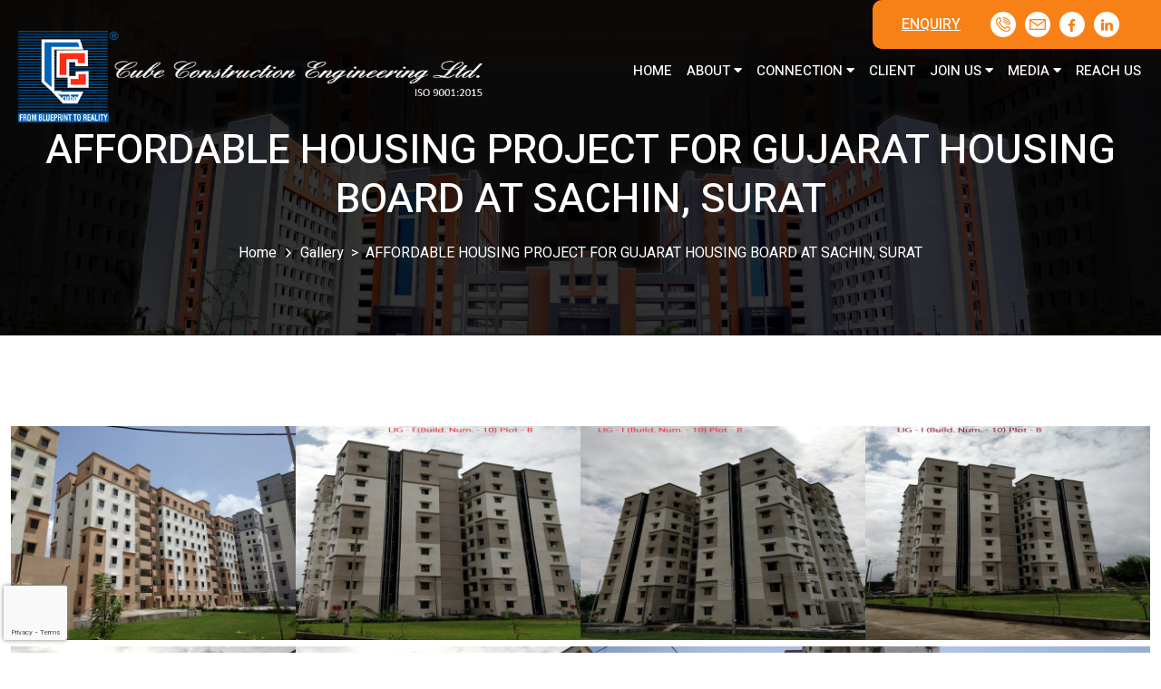

--- FILE ---
content_type: text/html; charset=UTF-8
request_url: https://www.ccel.in/gallery/gujarat-housing-board-at-sachin-surat/
body_size: 11625
content:
<!DOCTYPE html>
<html lang="en">

<head>
	<meta charset="utf-8">
	<meta name="viewport" content="width=device-width, initial-scale=1, shrink-to-fit=no">

	<meta name='robots' content='index, follow, max-image-preview:large, max-snippet:-1, max-video-preview:-1' />

	<!-- This site is optimized with the Yoast SEO plugin v20.3 - https://yoast.com/wordpress/plugins/seo/ -->
	<title>AFFORDABLE HOUSING PROJECT FOR GUJARAT HOUSING BOARD AT SACHIN, SURAT - CCEL</title>
	<link rel="canonical" href="https://www.ccel.in/gallery/gujarat-housing-board-at-sachin-surat/" />
	<meta property="og:locale" content="en_US" />
	<meta property="og:type" content="article" />
	<meta property="og:title" content="AFFORDABLE HOUSING PROJECT FOR GUJARAT HOUSING BOARD AT SACHIN, SURAT - CCEL" />
	<meta property="og:url" content="https://www.ccel.in/gallery/gujarat-housing-board-at-sachin-surat/" />
	<meta property="og:site_name" content="CCEL" />
	<meta property="article:modified_time" content="2023-02-20T09:25:36+00:00" />
	<meta property="og:image" content="https://www.ccel.in/wp-content/uploads/2023/01/IMG_20170905_114859_1.jpg" />
	<meta property="og:image:width" content="640" />
	<meta property="og:image:height" content="480" />
	<meta property="og:image:type" content="image/jpeg" />
	<meta name="twitter:card" content="summary_large_image" />
	<script type="application/ld+json" class="yoast-schema-graph">{"@context":"https://schema.org","@graph":[{"@type":"WebPage","@id":"https://www.ccel.in/gallery/gujarat-housing-board-at-sachin-surat/","url":"https://www.ccel.in/gallery/gujarat-housing-board-at-sachin-surat/","name":"AFFORDABLE HOUSING PROJECT FOR GUJARAT HOUSING BOARD AT SACHIN, SURAT - CCEL","isPartOf":{"@id":"https://www.ccel.in/#website"},"primaryImageOfPage":{"@id":"https://www.ccel.in/gallery/gujarat-housing-board-at-sachin-surat/#primaryimage"},"image":{"@id":"https://www.ccel.in/gallery/gujarat-housing-board-at-sachin-surat/#primaryimage"},"thumbnailUrl":"https://www.ccel.in/wp-content/uploads/2023/01/IMG_20170905_114859_1.jpg","datePublished":"2023-01-12T14:05:14+00:00","dateModified":"2023-02-20T09:25:36+00:00","inLanguage":"en","potentialAction":[{"@type":"ReadAction","target":["https://www.ccel.in/gallery/gujarat-housing-board-at-sachin-surat/"]}]},{"@type":"ImageObject","inLanguage":"en","@id":"https://www.ccel.in/gallery/gujarat-housing-board-at-sachin-surat/#primaryimage","url":"https://www.ccel.in/wp-content/uploads/2023/01/IMG_20170905_114859_1.jpg","contentUrl":"https://www.ccel.in/wp-content/uploads/2023/01/IMG_20170905_114859_1.jpg","width":640,"height":480},{"@type":"WebSite","@id":"https://www.ccel.in/#website","url":"https://www.ccel.in/","name":"CCEL","description":"","potentialAction":[{"@type":"SearchAction","target":{"@type":"EntryPoint","urlTemplate":"https://www.ccel.in/?s={search_term_string}"},"query-input":"required name=search_term_string"}],"inLanguage":"en"}]}</script>
	<!-- / Yoast SEO plugin. -->


<link rel='dns-prefetch' href='//www.google.com' />
<link rel='dns-prefetch' href='//cdnjs.cloudflare.com' />
<link rel="alternate" title="oEmbed (JSON)" type="application/json+oembed" href="https://www.ccel.in/wp-json/oembed/1.0/embed?url=https%3A%2F%2Fwww.ccel.in%2Fgallery%2Fgujarat-housing-board-at-sachin-surat%2F" />
<link rel="alternate" title="oEmbed (XML)" type="text/xml+oembed" href="https://www.ccel.in/wp-json/oembed/1.0/embed?url=https%3A%2F%2Fwww.ccel.in%2Fgallery%2Fgujarat-housing-board-at-sachin-surat%2F&#038;format=xml" />
<style id='wp-img-auto-sizes-contain-inline-css' type='text/css'>
img:is([sizes=auto i],[sizes^="auto," i]){contain-intrinsic-size:3000px 1500px}
/*# sourceURL=wp-img-auto-sizes-contain-inline-css */
</style>
<style id='wp-emoji-styles-inline-css' type='text/css'>

	img.wp-smiley, img.emoji {
		display: inline !important;
		border: none !important;
		box-shadow: none !important;
		height: 1em !important;
		width: 1em !important;
		margin: 0 0.07em !important;
		vertical-align: -0.1em !important;
		background: none !important;
		padding: 0 !important;
	}
/*# sourceURL=wp-emoji-styles-inline-css */
</style>
<style id='wp-block-library-inline-css' type='text/css'>
:root{--wp-block-synced-color:#7a00df;--wp-block-synced-color--rgb:122,0,223;--wp-bound-block-color:var(--wp-block-synced-color);--wp-editor-canvas-background:#ddd;--wp-admin-theme-color:#007cba;--wp-admin-theme-color--rgb:0,124,186;--wp-admin-theme-color-darker-10:#006ba1;--wp-admin-theme-color-darker-10--rgb:0,107,160.5;--wp-admin-theme-color-darker-20:#005a87;--wp-admin-theme-color-darker-20--rgb:0,90,135;--wp-admin-border-width-focus:2px}@media (min-resolution:192dpi){:root{--wp-admin-border-width-focus:1.5px}}.wp-element-button{cursor:pointer}:root .has-very-light-gray-background-color{background-color:#eee}:root .has-very-dark-gray-background-color{background-color:#313131}:root .has-very-light-gray-color{color:#eee}:root .has-very-dark-gray-color{color:#313131}:root .has-vivid-green-cyan-to-vivid-cyan-blue-gradient-background{background:linear-gradient(135deg,#00d084,#0693e3)}:root .has-purple-crush-gradient-background{background:linear-gradient(135deg,#34e2e4,#4721fb 50%,#ab1dfe)}:root .has-hazy-dawn-gradient-background{background:linear-gradient(135deg,#faaca8,#dad0ec)}:root .has-subdued-olive-gradient-background{background:linear-gradient(135deg,#fafae1,#67a671)}:root .has-atomic-cream-gradient-background{background:linear-gradient(135deg,#fdd79a,#004a59)}:root .has-nightshade-gradient-background{background:linear-gradient(135deg,#330968,#31cdcf)}:root .has-midnight-gradient-background{background:linear-gradient(135deg,#020381,#2874fc)}:root{--wp--preset--font-size--normal:16px;--wp--preset--font-size--huge:42px}.has-regular-font-size{font-size:1em}.has-larger-font-size{font-size:2.625em}.has-normal-font-size{font-size:var(--wp--preset--font-size--normal)}.has-huge-font-size{font-size:var(--wp--preset--font-size--huge)}.has-text-align-center{text-align:center}.has-text-align-left{text-align:left}.has-text-align-right{text-align:right}.has-fit-text{white-space:nowrap!important}#end-resizable-editor-section{display:none}.aligncenter{clear:both}.items-justified-left{justify-content:flex-start}.items-justified-center{justify-content:center}.items-justified-right{justify-content:flex-end}.items-justified-space-between{justify-content:space-between}.screen-reader-text{border:0;clip-path:inset(50%);height:1px;margin:-1px;overflow:hidden;padding:0;position:absolute;width:1px;word-wrap:normal!important}.screen-reader-text:focus{background-color:#ddd;clip-path:none;color:#444;display:block;font-size:1em;height:auto;left:5px;line-height:normal;padding:15px 23px 14px;text-decoration:none;top:5px;width:auto;z-index:100000}html :where(.has-border-color){border-style:solid}html :where([style*=border-top-color]){border-top-style:solid}html :where([style*=border-right-color]){border-right-style:solid}html :where([style*=border-bottom-color]){border-bottom-style:solid}html :where([style*=border-left-color]){border-left-style:solid}html :where([style*=border-width]){border-style:solid}html :where([style*=border-top-width]){border-top-style:solid}html :where([style*=border-right-width]){border-right-style:solid}html :where([style*=border-bottom-width]){border-bottom-style:solid}html :where([style*=border-left-width]){border-left-style:solid}html :where(img[class*=wp-image-]){height:auto;max-width:100%}:where(figure){margin:0 0 1em}html :where(.is-position-sticky){--wp-admin--admin-bar--position-offset:var(--wp-admin--admin-bar--height,0px)}@media screen and (max-width:600px){html :where(.is-position-sticky){--wp-admin--admin-bar--position-offset:0px}}

/*# sourceURL=wp-block-library-inline-css */
</style><style id='global-styles-inline-css' type='text/css'>
:root{--wp--preset--aspect-ratio--square: 1;--wp--preset--aspect-ratio--4-3: 4/3;--wp--preset--aspect-ratio--3-4: 3/4;--wp--preset--aspect-ratio--3-2: 3/2;--wp--preset--aspect-ratio--2-3: 2/3;--wp--preset--aspect-ratio--16-9: 16/9;--wp--preset--aspect-ratio--9-16: 9/16;--wp--preset--color--black: #000000;--wp--preset--color--cyan-bluish-gray: #abb8c3;--wp--preset--color--white: #ffffff;--wp--preset--color--pale-pink: #f78da7;--wp--preset--color--vivid-red: #cf2e2e;--wp--preset--color--luminous-vivid-orange: #ff6900;--wp--preset--color--luminous-vivid-amber: #fcb900;--wp--preset--color--light-green-cyan: #7bdcb5;--wp--preset--color--vivid-green-cyan: #00d084;--wp--preset--color--pale-cyan-blue: #8ed1fc;--wp--preset--color--vivid-cyan-blue: #0693e3;--wp--preset--color--vivid-purple: #9b51e0;--wp--preset--gradient--vivid-cyan-blue-to-vivid-purple: linear-gradient(135deg,rgb(6,147,227) 0%,rgb(155,81,224) 100%);--wp--preset--gradient--light-green-cyan-to-vivid-green-cyan: linear-gradient(135deg,rgb(122,220,180) 0%,rgb(0,208,130) 100%);--wp--preset--gradient--luminous-vivid-amber-to-luminous-vivid-orange: linear-gradient(135deg,rgb(252,185,0) 0%,rgb(255,105,0) 100%);--wp--preset--gradient--luminous-vivid-orange-to-vivid-red: linear-gradient(135deg,rgb(255,105,0) 0%,rgb(207,46,46) 100%);--wp--preset--gradient--very-light-gray-to-cyan-bluish-gray: linear-gradient(135deg,rgb(238,238,238) 0%,rgb(169,184,195) 100%);--wp--preset--gradient--cool-to-warm-spectrum: linear-gradient(135deg,rgb(74,234,220) 0%,rgb(151,120,209) 20%,rgb(207,42,186) 40%,rgb(238,44,130) 60%,rgb(251,105,98) 80%,rgb(254,248,76) 100%);--wp--preset--gradient--blush-light-purple: linear-gradient(135deg,rgb(255,206,236) 0%,rgb(152,150,240) 100%);--wp--preset--gradient--blush-bordeaux: linear-gradient(135deg,rgb(254,205,165) 0%,rgb(254,45,45) 50%,rgb(107,0,62) 100%);--wp--preset--gradient--luminous-dusk: linear-gradient(135deg,rgb(255,203,112) 0%,rgb(199,81,192) 50%,rgb(65,88,208) 100%);--wp--preset--gradient--pale-ocean: linear-gradient(135deg,rgb(255,245,203) 0%,rgb(182,227,212) 50%,rgb(51,167,181) 100%);--wp--preset--gradient--electric-grass: linear-gradient(135deg,rgb(202,248,128) 0%,rgb(113,206,126) 100%);--wp--preset--gradient--midnight: linear-gradient(135deg,rgb(2,3,129) 0%,rgb(40,116,252) 100%);--wp--preset--font-size--small: 13px;--wp--preset--font-size--medium: 20px;--wp--preset--font-size--large: 36px;--wp--preset--font-size--x-large: 42px;--wp--preset--spacing--20: 0.44rem;--wp--preset--spacing--30: 0.67rem;--wp--preset--spacing--40: 1rem;--wp--preset--spacing--50: 1.5rem;--wp--preset--spacing--60: 2.25rem;--wp--preset--spacing--70: 3.38rem;--wp--preset--spacing--80: 5.06rem;--wp--preset--shadow--natural: 6px 6px 9px rgba(0, 0, 0, 0.2);--wp--preset--shadow--deep: 12px 12px 50px rgba(0, 0, 0, 0.4);--wp--preset--shadow--sharp: 6px 6px 0px rgba(0, 0, 0, 0.2);--wp--preset--shadow--outlined: 6px 6px 0px -3px rgb(255, 255, 255), 6px 6px rgb(0, 0, 0);--wp--preset--shadow--crisp: 6px 6px 0px rgb(0, 0, 0);}:where(.is-layout-flex){gap: 0.5em;}:where(.is-layout-grid){gap: 0.5em;}body .is-layout-flex{display: flex;}.is-layout-flex{flex-wrap: wrap;align-items: center;}.is-layout-flex > :is(*, div){margin: 0;}body .is-layout-grid{display: grid;}.is-layout-grid > :is(*, div){margin: 0;}:where(.wp-block-columns.is-layout-flex){gap: 2em;}:where(.wp-block-columns.is-layout-grid){gap: 2em;}:where(.wp-block-post-template.is-layout-flex){gap: 1.25em;}:where(.wp-block-post-template.is-layout-grid){gap: 1.25em;}.has-black-color{color: var(--wp--preset--color--black) !important;}.has-cyan-bluish-gray-color{color: var(--wp--preset--color--cyan-bluish-gray) !important;}.has-white-color{color: var(--wp--preset--color--white) !important;}.has-pale-pink-color{color: var(--wp--preset--color--pale-pink) !important;}.has-vivid-red-color{color: var(--wp--preset--color--vivid-red) !important;}.has-luminous-vivid-orange-color{color: var(--wp--preset--color--luminous-vivid-orange) !important;}.has-luminous-vivid-amber-color{color: var(--wp--preset--color--luminous-vivid-amber) !important;}.has-light-green-cyan-color{color: var(--wp--preset--color--light-green-cyan) !important;}.has-vivid-green-cyan-color{color: var(--wp--preset--color--vivid-green-cyan) !important;}.has-pale-cyan-blue-color{color: var(--wp--preset--color--pale-cyan-blue) !important;}.has-vivid-cyan-blue-color{color: var(--wp--preset--color--vivid-cyan-blue) !important;}.has-vivid-purple-color{color: var(--wp--preset--color--vivid-purple) !important;}.has-black-background-color{background-color: var(--wp--preset--color--black) !important;}.has-cyan-bluish-gray-background-color{background-color: var(--wp--preset--color--cyan-bluish-gray) !important;}.has-white-background-color{background-color: var(--wp--preset--color--white) !important;}.has-pale-pink-background-color{background-color: var(--wp--preset--color--pale-pink) !important;}.has-vivid-red-background-color{background-color: var(--wp--preset--color--vivid-red) !important;}.has-luminous-vivid-orange-background-color{background-color: var(--wp--preset--color--luminous-vivid-orange) !important;}.has-luminous-vivid-amber-background-color{background-color: var(--wp--preset--color--luminous-vivid-amber) !important;}.has-light-green-cyan-background-color{background-color: var(--wp--preset--color--light-green-cyan) !important;}.has-vivid-green-cyan-background-color{background-color: var(--wp--preset--color--vivid-green-cyan) !important;}.has-pale-cyan-blue-background-color{background-color: var(--wp--preset--color--pale-cyan-blue) !important;}.has-vivid-cyan-blue-background-color{background-color: var(--wp--preset--color--vivid-cyan-blue) !important;}.has-vivid-purple-background-color{background-color: var(--wp--preset--color--vivid-purple) !important;}.has-black-border-color{border-color: var(--wp--preset--color--black) !important;}.has-cyan-bluish-gray-border-color{border-color: var(--wp--preset--color--cyan-bluish-gray) !important;}.has-white-border-color{border-color: var(--wp--preset--color--white) !important;}.has-pale-pink-border-color{border-color: var(--wp--preset--color--pale-pink) !important;}.has-vivid-red-border-color{border-color: var(--wp--preset--color--vivid-red) !important;}.has-luminous-vivid-orange-border-color{border-color: var(--wp--preset--color--luminous-vivid-orange) !important;}.has-luminous-vivid-amber-border-color{border-color: var(--wp--preset--color--luminous-vivid-amber) !important;}.has-light-green-cyan-border-color{border-color: var(--wp--preset--color--light-green-cyan) !important;}.has-vivid-green-cyan-border-color{border-color: var(--wp--preset--color--vivid-green-cyan) !important;}.has-pale-cyan-blue-border-color{border-color: var(--wp--preset--color--pale-cyan-blue) !important;}.has-vivid-cyan-blue-border-color{border-color: var(--wp--preset--color--vivid-cyan-blue) !important;}.has-vivid-purple-border-color{border-color: var(--wp--preset--color--vivid-purple) !important;}.has-vivid-cyan-blue-to-vivid-purple-gradient-background{background: var(--wp--preset--gradient--vivid-cyan-blue-to-vivid-purple) !important;}.has-light-green-cyan-to-vivid-green-cyan-gradient-background{background: var(--wp--preset--gradient--light-green-cyan-to-vivid-green-cyan) !important;}.has-luminous-vivid-amber-to-luminous-vivid-orange-gradient-background{background: var(--wp--preset--gradient--luminous-vivid-amber-to-luminous-vivid-orange) !important;}.has-luminous-vivid-orange-to-vivid-red-gradient-background{background: var(--wp--preset--gradient--luminous-vivid-orange-to-vivid-red) !important;}.has-very-light-gray-to-cyan-bluish-gray-gradient-background{background: var(--wp--preset--gradient--very-light-gray-to-cyan-bluish-gray) !important;}.has-cool-to-warm-spectrum-gradient-background{background: var(--wp--preset--gradient--cool-to-warm-spectrum) !important;}.has-blush-light-purple-gradient-background{background: var(--wp--preset--gradient--blush-light-purple) !important;}.has-blush-bordeaux-gradient-background{background: var(--wp--preset--gradient--blush-bordeaux) !important;}.has-luminous-dusk-gradient-background{background: var(--wp--preset--gradient--luminous-dusk) !important;}.has-pale-ocean-gradient-background{background: var(--wp--preset--gradient--pale-ocean) !important;}.has-electric-grass-gradient-background{background: var(--wp--preset--gradient--electric-grass) !important;}.has-midnight-gradient-background{background: var(--wp--preset--gradient--midnight) !important;}.has-small-font-size{font-size: var(--wp--preset--font-size--small) !important;}.has-medium-font-size{font-size: var(--wp--preset--font-size--medium) !important;}.has-large-font-size{font-size: var(--wp--preset--font-size--large) !important;}.has-x-large-font-size{font-size: var(--wp--preset--font-size--x-large) !important;}
/*# sourceURL=global-styles-inline-css */
</style>

<style id='classic-theme-styles-inline-css' type='text/css'>
/*! This file is auto-generated */
.wp-block-button__link{color:#fff;background-color:#32373c;border-radius:9999px;box-shadow:none;text-decoration:none;padding:calc(.667em + 2px) calc(1.333em + 2px);font-size:1.125em}.wp-block-file__button{background:#32373c;color:#fff;text-decoration:none}
/*# sourceURL=/wp-includes/css/classic-themes.min.css */
</style>
<link rel='stylesheet' id='contact-form-7-css' href='https://www.ccel.in/wp-content/plugins/contact-form-7/includes/css/styles.css?ver=5.6.3' type='text/css' media='all' />
<link rel='stylesheet' id='bootstrap-min-css-css' href='https://www.ccel.in/wp-content/themes/ccel/includes/vendor/bootstrap/css/bootstrap-5.1.3.min.css?ver=1.1' type='text/css' media='all' />
<link rel='stylesheet' id='fontawesome-min-css-css' href='https://www.ccel.in/wp-content/themes/ccel/includes/vendor/fontawesome/fontawesome-5.6.3.min.css?ver=1.1' type='text/css' media='all' />
<link rel='stylesheet' id='slicknav-min-css-css' href='https://www.ccel.in/wp-content/themes/ccel/includes/vendor/slicknav/css/slicknav-1.0.10.min.css?ver=1.1' type='text/css' media='all' />
<link rel='stylesheet' id='lightbox-min-css-css' href='https://www.ccel.in/wp-content/themes/ccel/includes/vendor/lightbox/css/lightbox-2.10.0.min.css?ver=1.1' type='text/css' media='all' />
<link rel='stylesheet' id='owl-carousel-min-css-css' href='https://www.ccel.in/wp-content/themes/ccel/includes/vendor/owl-carousel/css/owl.carousel-2.3.4.min.css?ver=1.1' type='text/css' media='all' />
<link rel='stylesheet' id='animate-css-css' href='https://www.ccel.in/wp-content/themes/ccel/includes/vendor/animate/animate-3.7.0.css?ver=1.1' type='text/css' media='all' />
<link rel='stylesheet' id='pgwslider-min-css-css' href='https://www.ccel.in/wp-content/themes/ccel/includes/vendor/pgw-slider/css/pgwslider-2.3.css?ver=1.1' type='text/css' media='all' />
<link rel='stylesheet' id='style-css-css' href='https://www.ccel.in/wp-content/themes/ccel/includes/css/style.css?ver=1.1' type='text/css' media='all' />
<link rel='stylesheet' id='jquery-dataTables-min-css-css' href='https://www.ccel.in/wp-content/themes/ccel/includes/css/jquery.dataTables.min.css?ver=1.1' type='text/css' media='all' />
<link rel='stylesheet' id='custome-css-css' href='https://www.ccel.in/wp-content/themes/ccel/includes/css/custome.css?ver=1.1' type='text/css' media='all' />
<link rel='stylesheet' id='responsive-css-css' href='https://www.ccel.in/wp-content/themes/ccel/includes/css/responsive.css?ver=1.1' type='text/css' media='all' />
<link rel='stylesheet' id='responsive2-css-css' href='https://www.ccel.in/wp-content/themes/ccel/includes/css/responsive2.css?ver=1.1' type='text/css' media='all' />
<link rel='stylesheet' id='OwlCarousel2-css-css' href='https://cdnjs.cloudflare.com/ajax/libs/OwlCarousel2/2.2.1/assets/owl.carousel.min.css?ver=1.1' type='text/css' media='all' />
<link rel='stylesheet' id='OwlCarousel2-min-css-css' href='https://cdnjs.cloudflare.com/ajax/libs/OwlCarousel2/2.2.1/assets/owl.theme.default.min.css?ver=1.1' type='text/css' media='all' />
<link rel='stylesheet' id='slick-css-css' href='https://www.ccel.in/wp-content/themes/ccel/includes/css/slick.css?ver=1.1' type='text/css' media='all' />
<link rel='stylesheet' id='slick-theme-css-css' href='https://www.ccel.in/wp-content/themes/ccel/includes/css/slick-theme.css?ver=1.1' type='text/css' media='all' />
<script type="text/javascript" src="https://www.ccel.in/wp-includes/js/jquery/jquery.min.js?ver=3.7.1" id="jquery-core-js"></script>
<script type="text/javascript" src="https://www.ccel.in/wp-includes/js/jquery/jquery-migrate.min.js?ver=3.4.1" id="jquery-migrate-js"></script>
<script type="text/javascript" id="my_loadmore-js-extra">
/* <![CDATA[ */
var loadmore_params = {"ajaxurl":"https://www.ccel.in/wp-admin/admin-ajax.php","posts":"{\"page\":0,\"gallery\":\"gujarat-housing-board-at-sachin-surat\",\"post_type\":\"gallery\",\"name\":\"gujarat-housing-board-at-sachin-surat\",\"error\":\"\",\"m\":\"\",\"p\":0,\"post_parent\":\"\",\"subpost\":\"\",\"subpost_id\":\"\",\"attachment\":\"\",\"attachment_id\":0,\"pagename\":\"\",\"page_id\":0,\"second\":\"\",\"minute\":\"\",\"hour\":\"\",\"day\":0,\"monthnum\":0,\"year\":0,\"w\":0,\"category_name\":\"\",\"tag\":\"\",\"cat\":\"\",\"tag_id\":\"\",\"author\":\"\",\"author_name\":\"\",\"feed\":\"\",\"tb\":\"\",\"paged\":0,\"meta_key\":\"\",\"meta_value\":\"\",\"preview\":\"\",\"s\":\"\",\"sentence\":\"\",\"title\":\"\",\"fields\":\"all\",\"menu_order\":\"\",\"embed\":\"\",\"category__in\":[],\"category__not_in\":[],\"category__and\":[],\"post__in\":[],\"post__not_in\":[],\"post_name__in\":[],\"tag__in\":[],\"tag__not_in\":[],\"tag__and\":[],\"tag_slug__in\":[],\"tag_slug__and\":[],\"post_parent__in\":[],\"post_parent__not_in\":[],\"author__in\":[],\"author__not_in\":[],\"search_columns\":[],\"orderby\":\"menu_order\",\"order\":\"ASC\",\"ignore_sticky_posts\":false,\"suppress_filters\":false,\"cache_results\":true,\"update_post_term_cache\":true,\"update_menu_item_cache\":false,\"lazy_load_term_meta\":true,\"update_post_meta_cache\":true,\"posts_per_page\":10,\"nopaging\":false,\"comments_per_page\":\"50\",\"no_found_rows\":false}","current_page":"1","max_page":"0"};
//# sourceURL=my_loadmore-js-extra
/* ]]> */
</script>
<link rel="https://api.w.org/" href="https://www.ccel.in/wp-json/" /><link rel="EditURI" type="application/rsd+xml" title="RSD" href="https://www.ccel.in/xmlrpc.php?rsd" />
<meta name="generator" content="WordPress 6.9" />
<link rel='shortlink' href='https://www.ccel.in/?p=2168' />
<link rel="shortcut icon" href="https://www.ccel.in/wp-content/uploads/2023/01/fav.png" />
	<script>
		var theme_directory = "https://www.ccel.in/wp-content/themes/ccel";
	</script>

</head>

<body class="wp-singular gallery-template-default single single-gallery postid-2168 wp-theme-ccel">

	<!-- Header Area One Start -->
	<!-- Social link -->
	
	<header class="header-one">
		<!-- Top Bar Start -->
		<div class="top-bar">
			<div class="container-fluid">
				<div class="row">
					<div class="col-md-12 top-bar-right">
						<div class="top-right">
															<a href="https://www.ccel.in/contact-us/">Enquiry</a>
														<div class="social-media">
																									<a href="tel:0265-3533563"><img src="https://www.ccel.in/wp-content/themes/ccel/includes/img/phone.png" alt="phone"></a>
																																	<a href="mailto:civil@ccel.in"><img src="https://www.ccel.in/wp-content/themes/ccel/includes/img/email.png" alt="email"></a>
																																	<a href="https://www.facebook.com/Cube-Construction-Engg-Ltd-699181020175520/" target="_blank"><img src="https://www.ccel.in/wp-content/themes/ccel/includes/img/fb.png" alt="fb"></a>
																									<a href="https://www.linkedin.com/company/cube-construction-engineering-ltd./" target="_blank"><img src="https://www.ccel.in/wp-content/themes/ccel/includes/img/in.png" alt="in"></a>
															</div>


						</div>

					</div>
				</div>
			</div>
		</div>
		<!-- Top Bar End -->

		<!-- Header Nav Start -->
		<div class="header-nav">
			<div class="container-fluid">
				<div class="row">
					<div class="col-md-12">
						<div class="header-logo">
														<a href="https://www.ccel.in"><img src="https://www.ccel.in/wp-content/uploads/2023/01/cube-logo-new-1.png" alt=""></a>
						</div>
						<div class="header-menu">
														<ul id="main-menu" class="menu"><li id="menu-item-149" class="menu-item menu-item-type-post_type menu-item-object-page menu-item-home menu-item-149 nav-item"><a href="https://www.ccel.in/" class="nav-link">Home</a></li>
<li id="menu-item-2464" class="menu-item menu-item-type-custom menu-item-object-custom menu-item-has-children menu-item-2464 nav-item dropdown"><a href="#" class="nav-link" data-toggle="dropdown" id="navbar-dropdown-menu-link-2464" aria-haspopup="true" aria-expanded="false">About <i class="fa fa-caret-down" aria-hidden="true"></i></a>
<ul class='nav-dropdown'>
	<li id="menu-item-386" class="menu-item menu-item-type-post_type menu-item-object-page menu-item-386 nav-item"><a href="https://www.ccel.in/company-profile/" class="dropdown-item" id="menu-item-386">Company Profile</a></li>
	<li id="menu-item-3248" class="menu-item menu-item-type-post_type menu-item-object-page menu-item-3248 nav-item"><a href="https://www.ccel.in/our-strength/" class="dropdown-item" id="menu-item-3248">Our Strength</a></li>
</ul>
</li>
<li id="menu-item-379" class="menu-item menu-item-type-custom menu-item-object-custom menu-item-has-children menu-item-379 nav-item dropdown"><a href="#" class="nav-link" data-toggle="dropdown" id="navbar-dropdown-menu-link-379" aria-haspopup="true" aria-expanded="false">Connection <i class="fa fa-caret-down" aria-hidden="true"></i></a>
<ul class='nav-dropdown'>
	<li id="menu-item-1326" class="menu-item menu-item-type-taxonomy menu-item-object-project_cat menu-item-1326 nav-item"><a href="https://www.ccel.in/project_cat/institutional/" class="dropdown-item" id="menu-item-1326">Institutional Projects</a></li>
	<li id="menu-item-361" class="menu-item menu-item-type-taxonomy menu-item-object-project_cat menu-item-361 nav-item"><a href="https://www.ccel.in/project_cat/commercial-project/" class="dropdown-item" id="menu-item-361">Commercial Project</a></li>
	<li id="menu-item-365" class="menu-item menu-item-type-taxonomy menu-item-object-project_cat menu-item-365 nav-item"><a href="https://www.ccel.in/project_cat/affordable-housing-projects/" class="dropdown-item" id="menu-item-365">Affordable Housing Projects</a></li>
	<li id="menu-item-1408" class="menu-item menu-item-type-taxonomy menu-item-object-project_cat menu-item-1408 nav-item"><a href="https://www.ccel.in/project_cat/hospital-hotel/" class="dropdown-item" id="menu-item-1408">Hospital Projects</a></li>
	<li id="menu-item-362" class="menu-item menu-item-type-taxonomy menu-item-object-project_cat menu-item-362 nav-item"><a href="https://www.ccel.in/project_cat/museum-projects/" class="dropdown-item" id="menu-item-362">Museum Projects</a></li>
	<li id="menu-item-3245" class="menu-item menu-item-type-taxonomy menu-item-object-project_cat menu-item-3245 nav-item"><a href="https://www.ccel.in/project_cat/hotel-projects/" class="dropdown-item" id="menu-item-3245">Hotel Projects</a></li>
	<li id="menu-item-1409" class="menu-item menu-item-type-taxonomy menu-item-object-project_cat menu-item-1409 nav-item"><a href="https://www.ccel.in/project_cat/amusement-theme-park/" class="dropdown-item" id="menu-item-1409">Amusement &amp; Theme Park</a></li>
	<li id="menu-item-364" class="menu-item menu-item-type-taxonomy menu-item-object-project_cat menu-item-364 nav-item"><a href="https://www.ccel.in/project_cat/industrial-project/" class="dropdown-item" id="menu-item-364">Industrial Project</a></li>
	<li id="menu-item-1410" class="li-sub-sub menu-item menu-item-type-taxonomy menu-item-object-project_cat menu-item-has-children menu-item-1410 nav-item dropdown"><a href="https://www.ccel.in/project_cat/relief-projects/" class="dropdown-item" id="menu-item-1410">Relief Projects <i class="fa fa-caret-down" aria-hidden="true"></i></a>
	<ul class='nav-dropdown'>
<a href="https://www.ccel.in/project_cat/relief-projects/earthquake-relief-projects/" class="dropdown-item" id="menu-item-2511">Earthquake Relief Projects</a><a href="https://www.ccel.in/project_cat/relief-projects/covid-relief-projects/" class="dropdown-item" id="menu-item-2512">Covid Relief Projects</a>	</ul>
</li>
	<li id="menu-item-363" class="menu-item menu-item-type-taxonomy menu-item-object-project_cat menu-item-363 nav-item"><a href="https://www.ccel.in/project_cat/infrastructure-project/" class="dropdown-item" id="menu-item-363">Infrastructure Project</a></li>
</ul>
</li>
<li id="menu-item-359" class="menu-item menu-item-type-post_type menu-item-object-page menu-item-359 nav-item"><a href="https://www.ccel.in/clients/" class="nav-link">Client</a></li>
<li id="menu-item-3872" class="menu-item menu-item-type-custom menu-item-object-custom menu-item-has-children menu-item-3872 nav-item dropdown"><a href="#" class="nav-link" data-toggle="dropdown" id="navbar-dropdown-menu-link-3872" aria-haspopup="true" aria-expanded="false">Join Us <i class="fa fa-caret-down" aria-hidden="true"></i></a>
<ul class='nav-dropdown'>
	<li id="menu-item-360" class="menu-item menu-item-type-post_type menu-item-object-page menu-item-360 nav-item"><a href="https://www.ccel.in/career/" class="dropdown-item" id="menu-item-360">Career</a></li>
</ul>
</li>
<li id="menu-item-160" class="menu-item menu-item-type-custom menu-item-object-custom menu-item-has-children menu-item-160 nav-item dropdown"><a href="#" class="nav-link" data-toggle="dropdown" id="navbar-dropdown-menu-link-160" aria-haspopup="true" aria-expanded="false">Media <i class="fa fa-caret-down" aria-hidden="true"></i></a>
<ul class='nav-dropdown'>
	<li id="menu-item-840" class="menu-item menu-item-type-post_type menu-item-object-page menu-item-840 nav-item"><a href="https://www.ccel.in/videos/" class="dropdown-item" id="menu-item-840">Videos</a></li>
	<li id="menu-item-841" class="menu-item menu-item-type-post_type menu-item-object-page menu-item-841 nav-item"><a href="https://www.ccel.in/photo-gallery/" class="dropdown-item" id="menu-item-841">Photo Gallery</a></li>
</ul>
</li>
<li id="menu-item-151" class="menu-item menu-item-type-post_type menu-item-object-page menu-item-151 nav-item"><a href="https://www.ccel.in/contact-us/" class="nav-link">Reach us</a></li>
</ul>
							<ul>


							</ul>
						</div>
						<div class="mobile-menu"></div>
					</div>
				</div>
			</div>
		</div>
		<!-- Header Nav End -->
	</header>
	<!-- Header Area One End -->

	<!-- Header Area One End -->
	<!-- Body Overlay Start -->
	<div class="body-overlay"></div>
	<!-- Body Overlay End -->
	<!-- Hero Section One Start -->
<section class="hero-banner" style="background:url(https://www.ccel.in/wp-content/uploads/2022/09/hero-banner.jpg) no-repeat center top; background-size:cover">


	<div class="container">
		<div class="row">
			<div class="col-md-12">
				<div class="hr-breadcrum">
											<h2>AFFORDABLE HOUSING PROJECT FOR GUJARAT HOUSING BOARD AT SACHIN, SURAT</h2>
					
					<ul><li class="item-home"><a class="bread-link bread-home" href="https://www.ccel.in" title="Home">Home</a></li><li class="separator separator-home"> <img src="https://www.ccel.in/wp-content/themes/ccel/includes/img/right.svg"></li><li class="item-cat item-custom-post-type-gallery"><a class="bread-cat bread-custom-post-type-gallery" href="" title="Gallery">Gallery</a></li><li class="separator"> &gt; </li><li class="item-current item-2168">AFFORDABLE HOUSING PROJECT FOR GUJARAT HOUSING BOARD AT SACHIN, SURAT</li></ul>
				</div>

			</div>
		</div>
	</div>
</section>

<div class="clearfix"></div><div class="container">
    <div id="gallery-images" class="row ">
        <section id="portfolio-section-two" class="mb-5">   
            <div class="portfolio-item-list galleryimg">
                <div class="portfolio-item-sizer"></div>
                                                                            <div class="portfolio-item">
                                    <div class="inner">
                                        <a href="https://www.ccel.in/wp-content/uploads/2023/01/IMG_20170905_114859_1.jpg"  data-lightbox="related-projects" data-title="AFFORDABLE HOUSING PROJECT FOR GUJARAT HOUSING BOARD AT SACHIN, SURAT">
                                        <img src="https://www.ccel.in/wp-content/uploads/2023/01/IMG_20170905_114859_1.jpg" alt="img"  data-lightbox="related-projects" /></a>         
                                    </div>
                                </div>
                                                                                                                                 <div class="portfolio-item">
                                    <div class="inner">
                                        <a href="https://www.ccel.in/wp-content/uploads/2023/01/10-A_1.jpg"  data-lightbox="related-projects" data-title="AFFORDABLE HOUSING PROJECT FOR GUJARAT HOUSING BOARD AT SACHIN, SURAT">
                                        <img src="https://www.ccel.in/wp-content/uploads/2023/01/10-A_1.jpg" alt="img"  data-lightbox="related-projects" /></a>         
                                    </div>
                                </div>
                                                                                                                                 <div class="portfolio-item">
                                    <div class="inner">
                                        <a href="https://www.ccel.in/wp-content/uploads/2023/01/10-B_1.jpg"  data-lightbox="related-projects" data-title="AFFORDABLE HOUSING PROJECT FOR GUJARAT HOUSING BOARD AT SACHIN, SURAT">
                                        <img src="https://www.ccel.in/wp-content/uploads/2023/01/10-B_1.jpg" alt="img"  data-lightbox="related-projects" /></a>         
                                    </div>
                                </div>
                                                                                                                                 <div class="portfolio-item">
                                    <div class="inner">
                                        <a href="https://www.ccel.in/wp-content/uploads/2023/01/10_1.jpg"  data-lightbox="related-projects" data-title="AFFORDABLE HOUSING PROJECT FOR GUJARAT HOUSING BOARD AT SACHIN, SURAT">
                                        <img src="https://www.ccel.in/wp-content/uploads/2023/01/10_1.jpg" alt="img"  data-lightbox="related-projects" /></a>         
                                    </div>
                                </div>
                                                                                                                                 <div class="portfolio-item">
                                    <div class="inner">
                                        <a href="https://www.ccel.in/wp-content/uploads/2023/01/10A_1.jpg"  data-lightbox="related-projects" data-title="AFFORDABLE HOUSING PROJECT FOR GUJARAT HOUSING BOARD AT SACHIN, SURAT">
                                        <img src="https://www.ccel.in/wp-content/uploads/2023/01/10A_1.jpg" alt="img"  data-lightbox="related-projects" /></a>         
                                    </div>
                                </div>
                                                                                                                                 <div class="portfolio-item">
                                    <div class="inner">
                                        <a href="https://www.ccel.in/wp-content/uploads/2023/01/10B_1.jpg"  data-lightbox="related-projects" data-title="AFFORDABLE HOUSING PROJECT FOR GUJARAT HOUSING BOARD AT SACHIN, SURAT">
                                        <img src="https://www.ccel.in/wp-content/uploads/2023/01/10B_1.jpg" alt="img"  data-lightbox="related-projects" /></a>         
                                    </div>
                                </div>
                                                                                                                                 <div class="portfolio-item">
                                    <div class="inner">
                                        <a href="https://www.ccel.in/wp-content/uploads/2023/01/IMG_20170905_114841_1.jpg"  data-lightbox="related-projects" data-title="AFFORDABLE HOUSING PROJECT FOR GUJARAT HOUSING BOARD AT SACHIN, SURAT">
                                        <img src="https://www.ccel.in/wp-content/uploads/2023/01/IMG_20170905_114841_1.jpg" alt="img"  data-lightbox="related-projects" /></a>         
                                    </div>
                                </div>
                                                                                                                                 <div class="portfolio-item">
                                    <div class="inner">
                                        <a href="https://www.ccel.in/wp-content/uploads/2023/01/IMG_20170905_115002_1.jpg"  data-lightbox="related-projects" data-title="AFFORDABLE HOUSING PROJECT FOR GUJARAT HOUSING BOARD AT SACHIN, SURAT">
                                        <img src="https://www.ccel.in/wp-content/uploads/2023/01/IMG_20170905_115002_1.jpg" alt="img"  data-lightbox="related-projects" /></a>         
                                    </div>
                                </div>
                                                                                                                                 <div class="portfolio-item">
                                    <div class="inner">
                                        <a href="https://www.ccel.in/wp-content/uploads/2023/01/IMG_20170905_115226_1.jpg"  data-lightbox="related-projects" data-title="AFFORDABLE HOUSING PROJECT FOR GUJARAT HOUSING BOARD AT SACHIN, SURAT">
                                        <img src="https://www.ccel.in/wp-content/uploads/2023/01/IMG_20170905_115226_1.jpg" alt="img"  data-lightbox="related-projects" /></a>         
                                    </div>
                                </div>
                                                                                                                                 <div class="portfolio-item">
                                    <div class="inner">
                                        <a href="https://www.ccel.in/wp-content/uploads/2023/01/IMG_20170905_115358_1.jpg"  data-lightbox="related-projects" data-title="AFFORDABLE HOUSING PROJECT FOR GUJARAT HOUSING BOARD AT SACHIN, SURAT">
                                        <img src="https://www.ccel.in/wp-content/uploads/2023/01/IMG_20170905_115358_1.jpg" alt="img"  data-lightbox="related-projects" /></a>         
                                    </div>
                                </div>
                                                                                                                                 <div class="portfolio-item">
                                    <div class="inner">
                                        <a href="https://www.ccel.in/wp-content/uploads/2023/01/IMG_20170905_115514_1.jpg"  data-lightbox="related-projects" data-title="AFFORDABLE HOUSING PROJECT FOR GUJARAT HOUSING BOARD AT SACHIN, SURAT">
                                        <img src="https://www.ccel.in/wp-content/uploads/2023/01/IMG_20170905_115514_1.jpg" alt="img"  data-lightbox="related-projects" /></a>         
                                    </div>
                                </div>
                                                                                                                                 <div class="portfolio-item">
                                    <div class="inner">
                                        <a href="https://www.ccel.in/wp-content/uploads/2023/01/IMG_20170905_115519_1.jpg"  data-lightbox="related-projects" data-title="AFFORDABLE HOUSING PROJECT FOR GUJARAT HOUSING BOARD AT SACHIN, SURAT">
                                        <img src="https://www.ccel.in/wp-content/uploads/2023/01/IMG_20170905_115519_1.jpg" alt="img"  data-lightbox="related-projects" /></a>         
                                    </div>
                                </div>
                                                                                                                                 <div class="portfolio-item">
                                    <div class="inner">
                                        <a href="https://www.ccel.in/wp-content/uploads/2023/01/IMG_20170905_115652_1.jpg"  data-lightbox="related-projects" data-title="AFFORDABLE HOUSING PROJECT FOR GUJARAT HOUSING BOARD AT SACHIN, SURAT">
                                        <img src="https://www.ccel.in/wp-content/uploads/2023/01/IMG_20170905_115652_1.jpg" alt="img"  data-lightbox="related-projects" /></a>         
                                    </div>
                                </div>
                                                                                                                                 </div>
        </section>
    </div>
   </div>





      <!-- Footer Area Start -->
   <footer class="bg1">
       <div class="container">
           <div class="row">
               <div class="col-sm-6 col-md-3">
                   <div class="about-ftr">
                       <h6>Cube Construction Engineering Ltd.</h6>
                       <p>We Started Our Journey In 1996 As A Partnership Firm, Engaged In Executing Civil Contracts And Have Crossed Many Mile Stones During This Journey Of 30 Years.</p>
                       <ul>
                                                          <li><a href="https://www.facebook.com/Cube-Construction-Engg-Ltd-699181020175520/" target="_blank"><i class="fab fa-facebook-f"></i></a></li>
                                                                                                                <li><a href="https://www.linkedin.com/company/cube-construction-engineering-ltd./" target="_blank"><i class="fab fa-linkedin"></i></a></li>
                                                  </ul>
                   </div>

               </div>
               <div class="col-sm-6 col-md-3">
                   <div class="f-project">
                       <h6>Connections</h6>
                       <div class="menu-footer-menu-1-container"><ul id="menu-footer-menu-1" class="menu"><li id="menu-item-2529" class="menu-item menu-item-type-taxonomy menu-item-object-project_cat menu-item-2529"><a href="https://www.ccel.in/project_cat/institutional/">Institutional Projects</a></li>
<li id="menu-item-2525" class="menu-item menu-item-type-taxonomy menu-item-object-project_cat menu-item-2525"><a href="https://www.ccel.in/project_cat/commercial-project/">Commercial Project</a></li>
<li id="menu-item-2521" class="menu-item menu-item-type-taxonomy menu-item-object-project_cat menu-item-2521"><a href="https://www.ccel.in/project_cat/affordable-housing-projects/">Affordable Housing Projects</a></li>
<li id="menu-item-2524" class="menu-item menu-item-type-taxonomy menu-item-object-project_cat menu-item-2524"><a href="https://www.ccel.in/project_cat/hospital-hotel/">Hospital Projects</a></li>
<li id="menu-item-2523" class="menu-item menu-item-type-taxonomy menu-item-object-project_cat menu-item-2523"><a href="https://www.ccel.in/project_cat/museum-projects/">Museum Projects</a></li>
<li id="menu-item-3600" class="menu-item menu-item-type-taxonomy menu-item-object-project_cat menu-item-3600"><a href="https://www.ccel.in/project_cat/hotel-projects/">Hotel Projects</a></li>
<li id="menu-item-2522" class="menu-item menu-item-type-taxonomy menu-item-object-project_cat menu-item-2522"><a href="https://www.ccel.in/project_cat/amusement-theme-park/">Amusement &amp; Theme Park</a></li>
<li id="menu-item-2520" class="menu-item menu-item-type-taxonomy menu-item-object-project_cat menu-item-2520"><a href="https://www.ccel.in/project_cat/industrial-project/">Industrial Project</a></li>
<li id="menu-item-2530" class="menu-item menu-item-type-taxonomy menu-item-object-project_cat menu-item-2530"><a href="https://www.ccel.in/project_cat/relief-projects/">Relief Projects</a></li>
<li id="menu-item-2519" class="menu-item menu-item-type-taxonomy menu-item-object-project_cat menu-item-2519"><a href="https://www.ccel.in/project_cat/infrastructure-project/">Infrastructure Project</a></li>
</ul></div>
                   </div>



               </div>
               <div class="col-sm-6 col-md-3">
                   <div class="f-project">
                       <h6>Quick Links</h6>
                       <div class="menu-footer-menu-2-container"><ul id="menu-footer-menu-2" class="menu"><li id="menu-item-166" class="menu-item menu-item-type-post_type menu-item-object-page menu-item-home menu-item-166"><a href="https://www.ccel.in/">Home</a></li>
<li id="menu-item-167" class="menu-item menu-item-type-post_type menu-item-object-page menu-item-167"><a href="https://www.ccel.in/company-profile/">Company Profile</a></li>
<li id="menu-item-821" class="menu-item menu-item-type-taxonomy menu-item-object-project_cat menu-item-821"><a href="https://www.ccel.in/project_cat/commercial-project/">Connection</a></li>
<li id="menu-item-366" class="menu-item menu-item-type-post_type menu-item-object-page menu-item-366"><a href="https://www.ccel.in/clients/">Clients</a></li>
<li id="menu-item-2625" class="menu-item menu-item-type-post_type menu-item-object-page menu-item-2625"><a href="https://www.ccel.in/photo-gallery/">Gallery</a></li>
<li id="menu-item-367" class="menu-item menu-item-type-post_type menu-item-object-page menu-item-367"><a href="https://www.ccel.in/career/">Careers</a></li>
<li id="menu-item-1297" class="menu-item menu-item-type-post_type menu-item-object-page menu-item-1297"><a href="https://www.ccel.in/contact-us/">Reach Us</a></li>
<li id="menu-item-3935" class="menu-item menu-item-type-post_type menu-item-object-page menu-item-3935"><a href="https://www.ccel.in/our-policy/">Our Policy</a></li>
</ul></div>                   </div>

               </div>

               <div class="col-sm-6 col-md-3">
                   <div class="f-contact-us">
                       <h6>Reach Us</h6>
                       <ul>
                           <li><span>
                                   <i class="fa fa-map-marker" aria-hidden="true"></i><img src="https://www.ccel.in/wp-content/themes/ccel/includes/img/map.png" alt="map"></span>
                               <a href="https://goo.gl/maps/LEYHXQw4yPHJZKaL9" target="_blank"> 1, Chandramani Nagar,<br>
Vidya Vihar School Lane,<br>
Off. High Tension Road, <br>
Subhanpura, Vadodara - 390 023,<br>
Gujarat - India.<br>
<b>CIN :</b> U45200GJ2006PLC048119</a>
                           </li>
                           <li><span><i class="fa fa-phone" aria-hidden="true"></i><img src="https://www.ccel.in/wp-content/themes/ccel/includes/img/phone.png" alt="phone"></span> <a href="tel:0265-3533563">0265-3533563</a></li>
                           <li><span><i class="fa fa-envelope" aria-hidden="true"></i><img src="https://www.ccel.in/wp-content/themes/ccel/includes/img/email.png" alt="email"></span> <a href="mailto:civil@ccel.in">civil@ccel.in</a> </li>

                       </ul>


                   </div>



               </div>

           </div>
       </div>

       <div class="copyright">Copyrights © 2026  Cube Construction Engineering Ltd. All rights reserved. </div>

   </footer>
   <!-- Footer Area End -->





   <!-- Scroll To Top Start -->
   <div id="scroll-to-top">
       <i class="fas fa-angle-up"></i>
   </div>
   <!-- Scroll To Top End -->


   <!-- Loading Spinner Start -->
   <div class="spinner-wrpr">
       <div class="spinner">
           <div class="double-bounce1"></div>
           <div class="double-bounce2"></div>
       </div>
   </div>
   <!-- Loading Spinner End -->

   <script type="speculationrules">
{"prefetch":[{"source":"document","where":{"and":[{"href_matches":"/*"},{"not":{"href_matches":["/wp-*.php","/wp-admin/*","/wp-content/uploads/*","/wp-content/*","/wp-content/plugins/*","/wp-content/themes/ccel/*","/*\\?(.+)"]}},{"not":{"selector_matches":"a[rel~=\"nofollow\"]"}},{"not":{"selector_matches":".no-prefetch, .no-prefetch a"}}]},"eagerness":"conservative"}]}
</script>
<script type="text/javascript" src="https://www.ccel.in/wp-content/plugins/contact-form-7/includes/swv/js/index.js?ver=5.6.3" id="swv-js"></script>
<script type="text/javascript" id="contact-form-7-js-extra">
/* <![CDATA[ */
var wpcf7 = {"api":{"root":"https://www.ccel.in/wp-json/","namespace":"contact-form-7/v1"}};
//# sourceURL=contact-form-7-js-extra
/* ]]> */
</script>
<script type="text/javascript" src="https://www.ccel.in/wp-content/plugins/contact-form-7/includes/js/index.js?ver=5.6.3" id="contact-form-7-js"></script>
<script type="text/javascript" src="https://www.ccel.in/wp-content/themes/ccel/includes/vendor/jquery/jquery-2.2.4.min.js?ver=1.1" id="jquery-min-js-js"></script>
<script type="text/javascript" src="https://www.ccel.in/wp-content/themes/ccel/includes/vendor/bootstrap/js/bootstrap.bundle-5.1.3.js?ver=1.1" id="bootstrap-bundle-js-js"></script>
<script type="text/javascript" src="https://www.ccel.in/wp-content/themes/ccel/includes/vendor/slicknav/js/jquery.slicknav-1.0.10.min.js?ver=1.1" id="slicknav-min-js-js"></script>
<script type="text/javascript" src="https://www.ccel.in/wp-content/themes/ccel/includes/vendor/lightbox/js/lightbox-2.10.0.min.js?ver=1.1" id="lightbox-min-js-js"></script>
<script type="text/javascript" src="https://www.ccel.in/wp-content/themes/ccel/includes/vendor/owl-carousel/js/owl.carousel-2.3.4.min.js?ver=1.1" id="owl-carousel-min-js-js"></script>
<script type="text/javascript" src="https://www.ccel.in/wp-content/themes/ccel/includes/vendor/waypoints/jquery.waypoints-2.0.3.min.js?ver=1.1" id="jquery-waypoints-min-js-js"></script>
<script type="text/javascript" src="https://www.ccel.in/wp-content/themes/ccel/includes/vendor/counterup/jquery.counterup-1.0.min.js?ver=1.1" id="jquery-counterup-min-js-js"></script>
<script type="text/javascript" src="https://www.ccel.in/wp-content/themes/ccel/includes/vendor/wow/wow-1.3.0.min.js?ver=1.1" id="wow-min-js-js"></script>
<script type="text/javascript" src="https://www.ccel.in/wp-content/themes/ccel/includes/vendor/pgw-slider/js/pgwslider-2.3.js?ver=1.1" id="pgwslider-js-js"></script>
<script type="text/javascript" src="https://www.ccel.in/wp-content/themes/ccel/includes/vendor/isotope/isotope.pkgd-3.0.6.min.js?ver=1.1" id="isotope-pkgd-min-js-js"></script>
<script type="text/javascript" src="https://www.ccel.in/wp-content/themes/ccel/includes/vendor/countdown/countdown.jquery.js?ver=1.1" id="countdown-jquery-js-js"></script>
<script type="text/javascript" src="https://www.ccel.in/wp-content/themes/ccel/includes/vendor/paroller/jquery.paroller-1.4.6.min.js?ver=1.1" id="jquery-paroller-min-js-js"></script>
<script type="text/javascript" src="https://www.ccel.in/wp-content/themes/ccel/includes/vendor/jquery-validation/jquery.validate-1.16.9.min.js?ver=1.1" id="jquery-validate-min-js-js"></script>
<script type="text/javascript" src="https://www.ccel.in/wp-content/themes/ccel/includes/js/main.js?ver=1.1" id="main-js-js"></script>
<script type="text/javascript" src="https://www.ccel.in/wp-content/themes/ccel/includes/js/jquery.dataTables.min.js?ver=1.1" id="jquery-dataTables-min-js-js"></script>
<script type="text/javascript" src="https://www.ccel.in/wp-content/themes/ccel/includes/js/slick.min.js?ver=1.1" id="jquery-slick-min-js-js"></script>
<script type="text/javascript" src="https://www.ccel.in/wp-content/themes/ccel/includes/js/slick.js?ver=1.1" id="jquery-slick-js-js"></script>
<script type="text/javascript" src="https://www.google.com/recaptcha/api.js?render=6Ld7sBYlAAAAAB8b_OZd9otStl-s3fNmkexN_KwE&amp;ver=3.0" id="google-recaptcha-js"></script>
<script type="text/javascript" src="https://www.ccel.in/wp-includes/js/dist/vendor/wp-polyfill.min.js?ver=3.15.0" id="wp-polyfill-js"></script>
<script type="text/javascript" id="wpcf7-recaptcha-js-extra">
/* <![CDATA[ */
var wpcf7_recaptcha = {"sitekey":"6Ld7sBYlAAAAAB8b_OZd9otStl-s3fNmkexN_KwE","actions":{"homepage":"homepage","contactform":"contactform"}};
//# sourceURL=wpcf7-recaptcha-js-extra
/* ]]> */
</script>
<script type="text/javascript" src="https://www.ccel.in/wp-content/plugins/contact-form-7/modules/recaptcha/index.js?ver=5.6.3" id="wpcf7-recaptcha-js"></script>
<script id="wp-emoji-settings" type="application/json">
{"baseUrl":"https://s.w.org/images/core/emoji/17.0.2/72x72/","ext":".png","svgUrl":"https://s.w.org/images/core/emoji/17.0.2/svg/","svgExt":".svg","source":{"concatemoji":"https://www.ccel.in/wp-includes/js/wp-emoji-release.min.js?ver=6.9"}}
</script>
<script type="module">
/* <![CDATA[ */
/*! This file is auto-generated */
const a=JSON.parse(document.getElementById("wp-emoji-settings").textContent),o=(window._wpemojiSettings=a,"wpEmojiSettingsSupports"),s=["flag","emoji"];function i(e){try{var t={supportTests:e,timestamp:(new Date).valueOf()};sessionStorage.setItem(o,JSON.stringify(t))}catch(e){}}function c(e,t,n){e.clearRect(0,0,e.canvas.width,e.canvas.height),e.fillText(t,0,0);t=new Uint32Array(e.getImageData(0,0,e.canvas.width,e.canvas.height).data);e.clearRect(0,0,e.canvas.width,e.canvas.height),e.fillText(n,0,0);const a=new Uint32Array(e.getImageData(0,0,e.canvas.width,e.canvas.height).data);return t.every((e,t)=>e===a[t])}function p(e,t){e.clearRect(0,0,e.canvas.width,e.canvas.height),e.fillText(t,0,0);var n=e.getImageData(16,16,1,1);for(let e=0;e<n.data.length;e++)if(0!==n.data[e])return!1;return!0}function u(e,t,n,a){switch(t){case"flag":return n(e,"\ud83c\udff3\ufe0f\u200d\u26a7\ufe0f","\ud83c\udff3\ufe0f\u200b\u26a7\ufe0f")?!1:!n(e,"\ud83c\udde8\ud83c\uddf6","\ud83c\udde8\u200b\ud83c\uddf6")&&!n(e,"\ud83c\udff4\udb40\udc67\udb40\udc62\udb40\udc65\udb40\udc6e\udb40\udc67\udb40\udc7f","\ud83c\udff4\u200b\udb40\udc67\u200b\udb40\udc62\u200b\udb40\udc65\u200b\udb40\udc6e\u200b\udb40\udc67\u200b\udb40\udc7f");case"emoji":return!a(e,"\ud83e\u1fac8")}return!1}function f(e,t,n,a){let r;const o=(r="undefined"!=typeof WorkerGlobalScope&&self instanceof WorkerGlobalScope?new OffscreenCanvas(300,150):document.createElement("canvas")).getContext("2d",{willReadFrequently:!0}),s=(o.textBaseline="top",o.font="600 32px Arial",{});return e.forEach(e=>{s[e]=t(o,e,n,a)}),s}function r(e){var t=document.createElement("script");t.src=e,t.defer=!0,document.head.appendChild(t)}a.supports={everything:!0,everythingExceptFlag:!0},new Promise(t=>{let n=function(){try{var e=JSON.parse(sessionStorage.getItem(o));if("object"==typeof e&&"number"==typeof e.timestamp&&(new Date).valueOf()<e.timestamp+604800&&"object"==typeof e.supportTests)return e.supportTests}catch(e){}return null}();if(!n){if("undefined"!=typeof Worker&&"undefined"!=typeof OffscreenCanvas&&"undefined"!=typeof URL&&URL.createObjectURL&&"undefined"!=typeof Blob)try{var e="postMessage("+f.toString()+"("+[JSON.stringify(s),u.toString(),c.toString(),p.toString()].join(",")+"));",a=new Blob([e],{type:"text/javascript"});const r=new Worker(URL.createObjectURL(a),{name:"wpTestEmojiSupports"});return void(r.onmessage=e=>{i(n=e.data),r.terminate(),t(n)})}catch(e){}i(n=f(s,u,c,p))}t(n)}).then(e=>{for(const n in e)a.supports[n]=e[n],a.supports.everything=a.supports.everything&&a.supports[n],"flag"!==n&&(a.supports.everythingExceptFlag=a.supports.everythingExceptFlag&&a.supports[n]);var t;a.supports.everythingExceptFlag=a.supports.everythingExceptFlag&&!a.supports.flag,a.supports.everything||((t=a.source||{}).concatemoji?r(t.concatemoji):t.wpemoji&&t.twemoji&&(r(t.twemoji),r(t.wpemoji)))});
//# sourceURL=https://www.ccel.in/wp-includes/js/wp-emoji-loader.min.js
/* ]]> */
</script>

   <script>
       jQuery(document).on('click', '.load-more', function(){
        var project_status = jQuery('#project_status').val();
               taxname = $('.tax-div .row').attr('data-name');
               var button = $(this),
                   data = {
                       'action': 'loadmore',
                       'query': loadmore_params.posts, // that's how we get params from wp_localize_script() function
                       'page': loadmore_params.current_page,
                       'taxname': taxname,
                       "project_status":project_status
                   };

               $.ajax({ // you can also use $.post here
                   url: loadmore_params.ajaxurl, // AJAX handler
                   data: data,
                   type: 'POST',
                   beforeSend: function(xhr) {
                       button.html('<a href="javascript:void();">Loading...</a>'); // change the button text, you can also add a preloader image
                   },
                   success: function(data) {
                       if (data) {
                           // jQuery('.test_div_class').append(	button.text( 'More posts' ).prev().before(data));

                           jQuery('#blog-section-two').append(data);
                           button.html('<a href="javascript:void();">Load More</a>');
                           // insert new posts
                           loadmore_params.current_page++;
                           // alert(loadmore_params.current_page == loadmore_params.max_page);
                            if (loadmore_params.current_page == loadmore_params.max_page || loadmore_params.current_page >= loadmore_params.max_page)
                               button.remove(); // if last page, remove the button

                           // you can also fire the "post-load" event here if you use a plugin that requires it
                           // $( document.body ).trigger( 'post-load' );
                       } else {

                           button.remove(); // if no data, remove the button as well
                       }



                   }
               });
           });



/*gallery photo click  start*/
jQuery(document).on('click', '#open_subGallery', function(){
   let  row = jQuery(this).attr('data-id');
   let post_id= 2168;
    // console.log(row);
    jQuery.ajax({
        type: "post",
        url: "https://www.ccel.in/wp-admin/admin-ajax.php",
        data: {
            'action': 'open_subGallery',
            "row":row,
            "post_id":post_id
            },
        dataType: "json",
        success: function (response) {             
                jQuery('#gallery-container').html(response);          
                // jQuery('.loader').css("display", "none");    
        }
    });
});


/*gallery photo click end*/

/* popup Carrer Page */
       jQuery(document).on('click', '#myBtn_carrer', function(){
               jQuery('#myModal_carrer').show();
           });
       jQuery(document).on('click', '#myModal_carrer span.close', function(){
               jQuery('#myModal_carrer').hide();
           });
       var my_repeater_field_post_id = 2168;
       var my_repeater_field_offset = 9;

       var my_repeater_field_nonce = '304a06f8b7';
       var my_repeater_ajax_url = 'https://www.ccel.in/wp-admin/admin-ajax.php';
       var my_repeater_more = true;
    //    let  row = jQuery(this).attr('data-id');
       function my_repeater_show_more() {
           // make ajax request
           jQuery.post(
               my_repeater_ajax_url, {
                   // this is the AJAX action we set up in PHP
                   'action': 'my_repeater_show_more',
                   'post_id': my_repeater_field_post_id,
                   'offset': my_repeater_field_offset,
                   // 'nonce': my_repeater_field_nonce
               },
               function(json) {
                   jQuery('#video-main-sect').append(json['content']);

                   // update offset
                   my_repeater_field_offset = json['offset'];

                   // see if there is more, if not then hide the more link
                   if (!json['more']) {
                       // this ID must match the id of the show more link
                       jQuery('#gallery-load-more').css('display', 'none');
                   }
               },
               'json'
           );


       }
       /* project status filter start */

jQuery(document).on('change', '#project_status', function(){
    // console.log(loadmore_params);
    loadmore_params.current_page =1;
    jQuery('.loader').css("display", "block");
    var project_status = jQuery('#project_status').val();
    tax_name = jQuery('#project_status').attr('data-name');
    jQuery.ajax({
        type: "post",
        url: "https://www.ccel.in/wp-admin/admin-ajax.php",
        data: {
            'action': 'ProjectStatus',
            "project_status":project_status,
            "tax_name":tax_name
            },
        dataType: "json",
        success: function (response) {
            // setTimeout(function() {               
                jQuery('#change-content').html(response);          
                jQuery('.loader').css("display", "none");            
                    // }, 1000);
        }
    });
});

/*project status filter  end */

 
       var current_page =1;
   
       
       function my_repeater_photo() {
        current_page++;
        let post_count = jQuery('#post_count').val();
            jQuery.ajax({
            type: "post",
            url: "https://www.ccel.in/wp-admin/admin-ajax.php",
            data: {
                'action': 'my_repeater_photo',
                'paged':current_page,
                'post_count':post_count
                },
            dataType: "json",
            success: function (response) {        
                console.log(response)    ;
                    jQuery('.galleryimg').append(response.content);    
                    if(response.max == current_page) 
                    {
                    jQuery('#gallery-load-more-btn').css("display", "none");   
                    }     
                  
            }
        });
    }
    var my_gallery_field_post_id = 2168;
    var my_galleyoffset = 9;

    var my_gallery_ajax_url = 'https://www.ccel.in/wp-admin/admin-ajax.php';
    var my_gallery_more = true;

        function my_repeater() {
            let post_id = jQuery('#post_id').val();
           jQuery.post(
               my_repeater_ajax_url, {
                   // this is the AJAX action we set up in PHP
                    'action': 'my_repeater',
                    'offset': my_galleyoffset,
                    'post_id': post_id,
               },
               function(json) {
                   jQuery('.galleryimg').append(json['content']);
                   my_galleyoffset = json['offset'];
                   if (!json['more']) {
                       jQuery('#gallery-load-more-btn').css('display', 'none');
                   }
               },
               'json'
           );


       }


       var maxLength = 300;
       var myStr = $('.about-section-right p').text();
    //    console.log(myStr.length);

       if ($.trim(myStr).length > maxLength) {

           $('#about-section-two .about-section-right').append('<a class="btn read-more-content" href="javascript:void(0);">Read More</a>');
       }

       $('#about-section-two .about-section-right').each(function() {
           $(this).find('p:not(:first)').hide()
       });


       $('.read-more-content').on('click', function() {
           $(this).hide().closest('.about-section-right').find('p').slideDown();
       })


       $('#about-section-two .about-section p').hide();
       $(document).on('click','.about-readmore',function()
       {       
            $(this).removeClass('about-readmore');
            $(this).addClass('about-readmoreless');
            $(this).text('Read Less');
            $('.about-section p').show();
       });

       $(document).on('click','.about-readmoreless',function()
       {
            $(this).addClass('about-readmore');
            $(this).removeClass('about-readmoreless');
            $(this).text('Read More');
            $('.about-section p').hide();
            
       });
        /* slick slider*/
        $(document).on('ready', function() {            
            $(".center").slick({
                dots: false,
                infinite: false,
                centerMode: false,
                slidesToShow: 1,
                slidesToScroll: 1,
                asNavFor: '.slider-nav',
                arrows:false
            });

            $('.slider-nav').slick({
            slidesToShow: 5,
            slidesToScroll: 1,
            infinite: false,
            asNavFor: '.center',
            dots: false,
            centerMode: false,
            focusOnSelect: true
            });
            
            $('#logos-slider').slick({
                            speed: 8000,
                            autoplay: true,
                            autoplaySpeed: 0,
                            centerMode: false,
                            cssEase: 'linear',
                            slidesToShow: 1,
                            draggable:false,
                            focusOnSelect:false,
                            pauseOnFocus:false,
                            pauseOnHover:false,
                            slidesToScroll: 1,
                            variableWidth: true,
                            infinite: true,
                            initialSlide: 1,
                            arrows: false,
                            buttons: false
                        });
});

           
            
   </script>
   </body>

   </html>

--- FILE ---
content_type: text/html; charset=utf-8
request_url: https://www.google.com/recaptcha/api2/anchor?ar=1&k=6Ld7sBYlAAAAAB8b_OZd9otStl-s3fNmkexN_KwE&co=aHR0cHM6Ly93d3cuY2NlbC5pbjo0NDM.&hl=en&v=PoyoqOPhxBO7pBk68S4YbpHZ&size=invisible&anchor-ms=20000&execute-ms=30000&cb=faz0lk5yp9bm
body_size: 48598
content:
<!DOCTYPE HTML><html dir="ltr" lang="en"><head><meta http-equiv="Content-Type" content="text/html; charset=UTF-8">
<meta http-equiv="X-UA-Compatible" content="IE=edge">
<title>reCAPTCHA</title>
<style type="text/css">
/* cyrillic-ext */
@font-face {
  font-family: 'Roboto';
  font-style: normal;
  font-weight: 400;
  font-stretch: 100%;
  src: url(//fonts.gstatic.com/s/roboto/v48/KFO7CnqEu92Fr1ME7kSn66aGLdTylUAMa3GUBHMdazTgWw.woff2) format('woff2');
  unicode-range: U+0460-052F, U+1C80-1C8A, U+20B4, U+2DE0-2DFF, U+A640-A69F, U+FE2E-FE2F;
}
/* cyrillic */
@font-face {
  font-family: 'Roboto';
  font-style: normal;
  font-weight: 400;
  font-stretch: 100%;
  src: url(//fonts.gstatic.com/s/roboto/v48/KFO7CnqEu92Fr1ME7kSn66aGLdTylUAMa3iUBHMdazTgWw.woff2) format('woff2');
  unicode-range: U+0301, U+0400-045F, U+0490-0491, U+04B0-04B1, U+2116;
}
/* greek-ext */
@font-face {
  font-family: 'Roboto';
  font-style: normal;
  font-weight: 400;
  font-stretch: 100%;
  src: url(//fonts.gstatic.com/s/roboto/v48/KFO7CnqEu92Fr1ME7kSn66aGLdTylUAMa3CUBHMdazTgWw.woff2) format('woff2');
  unicode-range: U+1F00-1FFF;
}
/* greek */
@font-face {
  font-family: 'Roboto';
  font-style: normal;
  font-weight: 400;
  font-stretch: 100%;
  src: url(//fonts.gstatic.com/s/roboto/v48/KFO7CnqEu92Fr1ME7kSn66aGLdTylUAMa3-UBHMdazTgWw.woff2) format('woff2');
  unicode-range: U+0370-0377, U+037A-037F, U+0384-038A, U+038C, U+038E-03A1, U+03A3-03FF;
}
/* math */
@font-face {
  font-family: 'Roboto';
  font-style: normal;
  font-weight: 400;
  font-stretch: 100%;
  src: url(//fonts.gstatic.com/s/roboto/v48/KFO7CnqEu92Fr1ME7kSn66aGLdTylUAMawCUBHMdazTgWw.woff2) format('woff2');
  unicode-range: U+0302-0303, U+0305, U+0307-0308, U+0310, U+0312, U+0315, U+031A, U+0326-0327, U+032C, U+032F-0330, U+0332-0333, U+0338, U+033A, U+0346, U+034D, U+0391-03A1, U+03A3-03A9, U+03B1-03C9, U+03D1, U+03D5-03D6, U+03F0-03F1, U+03F4-03F5, U+2016-2017, U+2034-2038, U+203C, U+2040, U+2043, U+2047, U+2050, U+2057, U+205F, U+2070-2071, U+2074-208E, U+2090-209C, U+20D0-20DC, U+20E1, U+20E5-20EF, U+2100-2112, U+2114-2115, U+2117-2121, U+2123-214F, U+2190, U+2192, U+2194-21AE, U+21B0-21E5, U+21F1-21F2, U+21F4-2211, U+2213-2214, U+2216-22FF, U+2308-230B, U+2310, U+2319, U+231C-2321, U+2336-237A, U+237C, U+2395, U+239B-23B7, U+23D0, U+23DC-23E1, U+2474-2475, U+25AF, U+25B3, U+25B7, U+25BD, U+25C1, U+25CA, U+25CC, U+25FB, U+266D-266F, U+27C0-27FF, U+2900-2AFF, U+2B0E-2B11, U+2B30-2B4C, U+2BFE, U+3030, U+FF5B, U+FF5D, U+1D400-1D7FF, U+1EE00-1EEFF;
}
/* symbols */
@font-face {
  font-family: 'Roboto';
  font-style: normal;
  font-weight: 400;
  font-stretch: 100%;
  src: url(//fonts.gstatic.com/s/roboto/v48/KFO7CnqEu92Fr1ME7kSn66aGLdTylUAMaxKUBHMdazTgWw.woff2) format('woff2');
  unicode-range: U+0001-000C, U+000E-001F, U+007F-009F, U+20DD-20E0, U+20E2-20E4, U+2150-218F, U+2190, U+2192, U+2194-2199, U+21AF, U+21E6-21F0, U+21F3, U+2218-2219, U+2299, U+22C4-22C6, U+2300-243F, U+2440-244A, U+2460-24FF, U+25A0-27BF, U+2800-28FF, U+2921-2922, U+2981, U+29BF, U+29EB, U+2B00-2BFF, U+4DC0-4DFF, U+FFF9-FFFB, U+10140-1018E, U+10190-1019C, U+101A0, U+101D0-101FD, U+102E0-102FB, U+10E60-10E7E, U+1D2C0-1D2D3, U+1D2E0-1D37F, U+1F000-1F0FF, U+1F100-1F1AD, U+1F1E6-1F1FF, U+1F30D-1F30F, U+1F315, U+1F31C, U+1F31E, U+1F320-1F32C, U+1F336, U+1F378, U+1F37D, U+1F382, U+1F393-1F39F, U+1F3A7-1F3A8, U+1F3AC-1F3AF, U+1F3C2, U+1F3C4-1F3C6, U+1F3CA-1F3CE, U+1F3D4-1F3E0, U+1F3ED, U+1F3F1-1F3F3, U+1F3F5-1F3F7, U+1F408, U+1F415, U+1F41F, U+1F426, U+1F43F, U+1F441-1F442, U+1F444, U+1F446-1F449, U+1F44C-1F44E, U+1F453, U+1F46A, U+1F47D, U+1F4A3, U+1F4B0, U+1F4B3, U+1F4B9, U+1F4BB, U+1F4BF, U+1F4C8-1F4CB, U+1F4D6, U+1F4DA, U+1F4DF, U+1F4E3-1F4E6, U+1F4EA-1F4ED, U+1F4F7, U+1F4F9-1F4FB, U+1F4FD-1F4FE, U+1F503, U+1F507-1F50B, U+1F50D, U+1F512-1F513, U+1F53E-1F54A, U+1F54F-1F5FA, U+1F610, U+1F650-1F67F, U+1F687, U+1F68D, U+1F691, U+1F694, U+1F698, U+1F6AD, U+1F6B2, U+1F6B9-1F6BA, U+1F6BC, U+1F6C6-1F6CF, U+1F6D3-1F6D7, U+1F6E0-1F6EA, U+1F6F0-1F6F3, U+1F6F7-1F6FC, U+1F700-1F7FF, U+1F800-1F80B, U+1F810-1F847, U+1F850-1F859, U+1F860-1F887, U+1F890-1F8AD, U+1F8B0-1F8BB, U+1F8C0-1F8C1, U+1F900-1F90B, U+1F93B, U+1F946, U+1F984, U+1F996, U+1F9E9, U+1FA00-1FA6F, U+1FA70-1FA7C, U+1FA80-1FA89, U+1FA8F-1FAC6, U+1FACE-1FADC, U+1FADF-1FAE9, U+1FAF0-1FAF8, U+1FB00-1FBFF;
}
/* vietnamese */
@font-face {
  font-family: 'Roboto';
  font-style: normal;
  font-weight: 400;
  font-stretch: 100%;
  src: url(//fonts.gstatic.com/s/roboto/v48/KFO7CnqEu92Fr1ME7kSn66aGLdTylUAMa3OUBHMdazTgWw.woff2) format('woff2');
  unicode-range: U+0102-0103, U+0110-0111, U+0128-0129, U+0168-0169, U+01A0-01A1, U+01AF-01B0, U+0300-0301, U+0303-0304, U+0308-0309, U+0323, U+0329, U+1EA0-1EF9, U+20AB;
}
/* latin-ext */
@font-face {
  font-family: 'Roboto';
  font-style: normal;
  font-weight: 400;
  font-stretch: 100%;
  src: url(//fonts.gstatic.com/s/roboto/v48/KFO7CnqEu92Fr1ME7kSn66aGLdTylUAMa3KUBHMdazTgWw.woff2) format('woff2');
  unicode-range: U+0100-02BA, U+02BD-02C5, U+02C7-02CC, U+02CE-02D7, U+02DD-02FF, U+0304, U+0308, U+0329, U+1D00-1DBF, U+1E00-1E9F, U+1EF2-1EFF, U+2020, U+20A0-20AB, U+20AD-20C0, U+2113, U+2C60-2C7F, U+A720-A7FF;
}
/* latin */
@font-face {
  font-family: 'Roboto';
  font-style: normal;
  font-weight: 400;
  font-stretch: 100%;
  src: url(//fonts.gstatic.com/s/roboto/v48/KFO7CnqEu92Fr1ME7kSn66aGLdTylUAMa3yUBHMdazQ.woff2) format('woff2');
  unicode-range: U+0000-00FF, U+0131, U+0152-0153, U+02BB-02BC, U+02C6, U+02DA, U+02DC, U+0304, U+0308, U+0329, U+2000-206F, U+20AC, U+2122, U+2191, U+2193, U+2212, U+2215, U+FEFF, U+FFFD;
}
/* cyrillic-ext */
@font-face {
  font-family: 'Roboto';
  font-style: normal;
  font-weight: 500;
  font-stretch: 100%;
  src: url(//fonts.gstatic.com/s/roboto/v48/KFO7CnqEu92Fr1ME7kSn66aGLdTylUAMa3GUBHMdazTgWw.woff2) format('woff2');
  unicode-range: U+0460-052F, U+1C80-1C8A, U+20B4, U+2DE0-2DFF, U+A640-A69F, U+FE2E-FE2F;
}
/* cyrillic */
@font-face {
  font-family: 'Roboto';
  font-style: normal;
  font-weight: 500;
  font-stretch: 100%;
  src: url(//fonts.gstatic.com/s/roboto/v48/KFO7CnqEu92Fr1ME7kSn66aGLdTylUAMa3iUBHMdazTgWw.woff2) format('woff2');
  unicode-range: U+0301, U+0400-045F, U+0490-0491, U+04B0-04B1, U+2116;
}
/* greek-ext */
@font-face {
  font-family: 'Roboto';
  font-style: normal;
  font-weight: 500;
  font-stretch: 100%;
  src: url(//fonts.gstatic.com/s/roboto/v48/KFO7CnqEu92Fr1ME7kSn66aGLdTylUAMa3CUBHMdazTgWw.woff2) format('woff2');
  unicode-range: U+1F00-1FFF;
}
/* greek */
@font-face {
  font-family: 'Roboto';
  font-style: normal;
  font-weight: 500;
  font-stretch: 100%;
  src: url(//fonts.gstatic.com/s/roboto/v48/KFO7CnqEu92Fr1ME7kSn66aGLdTylUAMa3-UBHMdazTgWw.woff2) format('woff2');
  unicode-range: U+0370-0377, U+037A-037F, U+0384-038A, U+038C, U+038E-03A1, U+03A3-03FF;
}
/* math */
@font-face {
  font-family: 'Roboto';
  font-style: normal;
  font-weight: 500;
  font-stretch: 100%;
  src: url(//fonts.gstatic.com/s/roboto/v48/KFO7CnqEu92Fr1ME7kSn66aGLdTylUAMawCUBHMdazTgWw.woff2) format('woff2');
  unicode-range: U+0302-0303, U+0305, U+0307-0308, U+0310, U+0312, U+0315, U+031A, U+0326-0327, U+032C, U+032F-0330, U+0332-0333, U+0338, U+033A, U+0346, U+034D, U+0391-03A1, U+03A3-03A9, U+03B1-03C9, U+03D1, U+03D5-03D6, U+03F0-03F1, U+03F4-03F5, U+2016-2017, U+2034-2038, U+203C, U+2040, U+2043, U+2047, U+2050, U+2057, U+205F, U+2070-2071, U+2074-208E, U+2090-209C, U+20D0-20DC, U+20E1, U+20E5-20EF, U+2100-2112, U+2114-2115, U+2117-2121, U+2123-214F, U+2190, U+2192, U+2194-21AE, U+21B0-21E5, U+21F1-21F2, U+21F4-2211, U+2213-2214, U+2216-22FF, U+2308-230B, U+2310, U+2319, U+231C-2321, U+2336-237A, U+237C, U+2395, U+239B-23B7, U+23D0, U+23DC-23E1, U+2474-2475, U+25AF, U+25B3, U+25B7, U+25BD, U+25C1, U+25CA, U+25CC, U+25FB, U+266D-266F, U+27C0-27FF, U+2900-2AFF, U+2B0E-2B11, U+2B30-2B4C, U+2BFE, U+3030, U+FF5B, U+FF5D, U+1D400-1D7FF, U+1EE00-1EEFF;
}
/* symbols */
@font-face {
  font-family: 'Roboto';
  font-style: normal;
  font-weight: 500;
  font-stretch: 100%;
  src: url(//fonts.gstatic.com/s/roboto/v48/KFO7CnqEu92Fr1ME7kSn66aGLdTylUAMaxKUBHMdazTgWw.woff2) format('woff2');
  unicode-range: U+0001-000C, U+000E-001F, U+007F-009F, U+20DD-20E0, U+20E2-20E4, U+2150-218F, U+2190, U+2192, U+2194-2199, U+21AF, U+21E6-21F0, U+21F3, U+2218-2219, U+2299, U+22C4-22C6, U+2300-243F, U+2440-244A, U+2460-24FF, U+25A0-27BF, U+2800-28FF, U+2921-2922, U+2981, U+29BF, U+29EB, U+2B00-2BFF, U+4DC0-4DFF, U+FFF9-FFFB, U+10140-1018E, U+10190-1019C, U+101A0, U+101D0-101FD, U+102E0-102FB, U+10E60-10E7E, U+1D2C0-1D2D3, U+1D2E0-1D37F, U+1F000-1F0FF, U+1F100-1F1AD, U+1F1E6-1F1FF, U+1F30D-1F30F, U+1F315, U+1F31C, U+1F31E, U+1F320-1F32C, U+1F336, U+1F378, U+1F37D, U+1F382, U+1F393-1F39F, U+1F3A7-1F3A8, U+1F3AC-1F3AF, U+1F3C2, U+1F3C4-1F3C6, U+1F3CA-1F3CE, U+1F3D4-1F3E0, U+1F3ED, U+1F3F1-1F3F3, U+1F3F5-1F3F7, U+1F408, U+1F415, U+1F41F, U+1F426, U+1F43F, U+1F441-1F442, U+1F444, U+1F446-1F449, U+1F44C-1F44E, U+1F453, U+1F46A, U+1F47D, U+1F4A3, U+1F4B0, U+1F4B3, U+1F4B9, U+1F4BB, U+1F4BF, U+1F4C8-1F4CB, U+1F4D6, U+1F4DA, U+1F4DF, U+1F4E3-1F4E6, U+1F4EA-1F4ED, U+1F4F7, U+1F4F9-1F4FB, U+1F4FD-1F4FE, U+1F503, U+1F507-1F50B, U+1F50D, U+1F512-1F513, U+1F53E-1F54A, U+1F54F-1F5FA, U+1F610, U+1F650-1F67F, U+1F687, U+1F68D, U+1F691, U+1F694, U+1F698, U+1F6AD, U+1F6B2, U+1F6B9-1F6BA, U+1F6BC, U+1F6C6-1F6CF, U+1F6D3-1F6D7, U+1F6E0-1F6EA, U+1F6F0-1F6F3, U+1F6F7-1F6FC, U+1F700-1F7FF, U+1F800-1F80B, U+1F810-1F847, U+1F850-1F859, U+1F860-1F887, U+1F890-1F8AD, U+1F8B0-1F8BB, U+1F8C0-1F8C1, U+1F900-1F90B, U+1F93B, U+1F946, U+1F984, U+1F996, U+1F9E9, U+1FA00-1FA6F, U+1FA70-1FA7C, U+1FA80-1FA89, U+1FA8F-1FAC6, U+1FACE-1FADC, U+1FADF-1FAE9, U+1FAF0-1FAF8, U+1FB00-1FBFF;
}
/* vietnamese */
@font-face {
  font-family: 'Roboto';
  font-style: normal;
  font-weight: 500;
  font-stretch: 100%;
  src: url(//fonts.gstatic.com/s/roboto/v48/KFO7CnqEu92Fr1ME7kSn66aGLdTylUAMa3OUBHMdazTgWw.woff2) format('woff2');
  unicode-range: U+0102-0103, U+0110-0111, U+0128-0129, U+0168-0169, U+01A0-01A1, U+01AF-01B0, U+0300-0301, U+0303-0304, U+0308-0309, U+0323, U+0329, U+1EA0-1EF9, U+20AB;
}
/* latin-ext */
@font-face {
  font-family: 'Roboto';
  font-style: normal;
  font-weight: 500;
  font-stretch: 100%;
  src: url(//fonts.gstatic.com/s/roboto/v48/KFO7CnqEu92Fr1ME7kSn66aGLdTylUAMa3KUBHMdazTgWw.woff2) format('woff2');
  unicode-range: U+0100-02BA, U+02BD-02C5, U+02C7-02CC, U+02CE-02D7, U+02DD-02FF, U+0304, U+0308, U+0329, U+1D00-1DBF, U+1E00-1E9F, U+1EF2-1EFF, U+2020, U+20A0-20AB, U+20AD-20C0, U+2113, U+2C60-2C7F, U+A720-A7FF;
}
/* latin */
@font-face {
  font-family: 'Roboto';
  font-style: normal;
  font-weight: 500;
  font-stretch: 100%;
  src: url(//fonts.gstatic.com/s/roboto/v48/KFO7CnqEu92Fr1ME7kSn66aGLdTylUAMa3yUBHMdazQ.woff2) format('woff2');
  unicode-range: U+0000-00FF, U+0131, U+0152-0153, U+02BB-02BC, U+02C6, U+02DA, U+02DC, U+0304, U+0308, U+0329, U+2000-206F, U+20AC, U+2122, U+2191, U+2193, U+2212, U+2215, U+FEFF, U+FFFD;
}
/* cyrillic-ext */
@font-face {
  font-family: 'Roboto';
  font-style: normal;
  font-weight: 900;
  font-stretch: 100%;
  src: url(//fonts.gstatic.com/s/roboto/v48/KFO7CnqEu92Fr1ME7kSn66aGLdTylUAMa3GUBHMdazTgWw.woff2) format('woff2');
  unicode-range: U+0460-052F, U+1C80-1C8A, U+20B4, U+2DE0-2DFF, U+A640-A69F, U+FE2E-FE2F;
}
/* cyrillic */
@font-face {
  font-family: 'Roboto';
  font-style: normal;
  font-weight: 900;
  font-stretch: 100%;
  src: url(//fonts.gstatic.com/s/roboto/v48/KFO7CnqEu92Fr1ME7kSn66aGLdTylUAMa3iUBHMdazTgWw.woff2) format('woff2');
  unicode-range: U+0301, U+0400-045F, U+0490-0491, U+04B0-04B1, U+2116;
}
/* greek-ext */
@font-face {
  font-family: 'Roboto';
  font-style: normal;
  font-weight: 900;
  font-stretch: 100%;
  src: url(//fonts.gstatic.com/s/roboto/v48/KFO7CnqEu92Fr1ME7kSn66aGLdTylUAMa3CUBHMdazTgWw.woff2) format('woff2');
  unicode-range: U+1F00-1FFF;
}
/* greek */
@font-face {
  font-family: 'Roboto';
  font-style: normal;
  font-weight: 900;
  font-stretch: 100%;
  src: url(//fonts.gstatic.com/s/roboto/v48/KFO7CnqEu92Fr1ME7kSn66aGLdTylUAMa3-UBHMdazTgWw.woff2) format('woff2');
  unicode-range: U+0370-0377, U+037A-037F, U+0384-038A, U+038C, U+038E-03A1, U+03A3-03FF;
}
/* math */
@font-face {
  font-family: 'Roboto';
  font-style: normal;
  font-weight: 900;
  font-stretch: 100%;
  src: url(//fonts.gstatic.com/s/roboto/v48/KFO7CnqEu92Fr1ME7kSn66aGLdTylUAMawCUBHMdazTgWw.woff2) format('woff2');
  unicode-range: U+0302-0303, U+0305, U+0307-0308, U+0310, U+0312, U+0315, U+031A, U+0326-0327, U+032C, U+032F-0330, U+0332-0333, U+0338, U+033A, U+0346, U+034D, U+0391-03A1, U+03A3-03A9, U+03B1-03C9, U+03D1, U+03D5-03D6, U+03F0-03F1, U+03F4-03F5, U+2016-2017, U+2034-2038, U+203C, U+2040, U+2043, U+2047, U+2050, U+2057, U+205F, U+2070-2071, U+2074-208E, U+2090-209C, U+20D0-20DC, U+20E1, U+20E5-20EF, U+2100-2112, U+2114-2115, U+2117-2121, U+2123-214F, U+2190, U+2192, U+2194-21AE, U+21B0-21E5, U+21F1-21F2, U+21F4-2211, U+2213-2214, U+2216-22FF, U+2308-230B, U+2310, U+2319, U+231C-2321, U+2336-237A, U+237C, U+2395, U+239B-23B7, U+23D0, U+23DC-23E1, U+2474-2475, U+25AF, U+25B3, U+25B7, U+25BD, U+25C1, U+25CA, U+25CC, U+25FB, U+266D-266F, U+27C0-27FF, U+2900-2AFF, U+2B0E-2B11, U+2B30-2B4C, U+2BFE, U+3030, U+FF5B, U+FF5D, U+1D400-1D7FF, U+1EE00-1EEFF;
}
/* symbols */
@font-face {
  font-family: 'Roboto';
  font-style: normal;
  font-weight: 900;
  font-stretch: 100%;
  src: url(//fonts.gstatic.com/s/roboto/v48/KFO7CnqEu92Fr1ME7kSn66aGLdTylUAMaxKUBHMdazTgWw.woff2) format('woff2');
  unicode-range: U+0001-000C, U+000E-001F, U+007F-009F, U+20DD-20E0, U+20E2-20E4, U+2150-218F, U+2190, U+2192, U+2194-2199, U+21AF, U+21E6-21F0, U+21F3, U+2218-2219, U+2299, U+22C4-22C6, U+2300-243F, U+2440-244A, U+2460-24FF, U+25A0-27BF, U+2800-28FF, U+2921-2922, U+2981, U+29BF, U+29EB, U+2B00-2BFF, U+4DC0-4DFF, U+FFF9-FFFB, U+10140-1018E, U+10190-1019C, U+101A0, U+101D0-101FD, U+102E0-102FB, U+10E60-10E7E, U+1D2C0-1D2D3, U+1D2E0-1D37F, U+1F000-1F0FF, U+1F100-1F1AD, U+1F1E6-1F1FF, U+1F30D-1F30F, U+1F315, U+1F31C, U+1F31E, U+1F320-1F32C, U+1F336, U+1F378, U+1F37D, U+1F382, U+1F393-1F39F, U+1F3A7-1F3A8, U+1F3AC-1F3AF, U+1F3C2, U+1F3C4-1F3C6, U+1F3CA-1F3CE, U+1F3D4-1F3E0, U+1F3ED, U+1F3F1-1F3F3, U+1F3F5-1F3F7, U+1F408, U+1F415, U+1F41F, U+1F426, U+1F43F, U+1F441-1F442, U+1F444, U+1F446-1F449, U+1F44C-1F44E, U+1F453, U+1F46A, U+1F47D, U+1F4A3, U+1F4B0, U+1F4B3, U+1F4B9, U+1F4BB, U+1F4BF, U+1F4C8-1F4CB, U+1F4D6, U+1F4DA, U+1F4DF, U+1F4E3-1F4E6, U+1F4EA-1F4ED, U+1F4F7, U+1F4F9-1F4FB, U+1F4FD-1F4FE, U+1F503, U+1F507-1F50B, U+1F50D, U+1F512-1F513, U+1F53E-1F54A, U+1F54F-1F5FA, U+1F610, U+1F650-1F67F, U+1F687, U+1F68D, U+1F691, U+1F694, U+1F698, U+1F6AD, U+1F6B2, U+1F6B9-1F6BA, U+1F6BC, U+1F6C6-1F6CF, U+1F6D3-1F6D7, U+1F6E0-1F6EA, U+1F6F0-1F6F3, U+1F6F7-1F6FC, U+1F700-1F7FF, U+1F800-1F80B, U+1F810-1F847, U+1F850-1F859, U+1F860-1F887, U+1F890-1F8AD, U+1F8B0-1F8BB, U+1F8C0-1F8C1, U+1F900-1F90B, U+1F93B, U+1F946, U+1F984, U+1F996, U+1F9E9, U+1FA00-1FA6F, U+1FA70-1FA7C, U+1FA80-1FA89, U+1FA8F-1FAC6, U+1FACE-1FADC, U+1FADF-1FAE9, U+1FAF0-1FAF8, U+1FB00-1FBFF;
}
/* vietnamese */
@font-face {
  font-family: 'Roboto';
  font-style: normal;
  font-weight: 900;
  font-stretch: 100%;
  src: url(//fonts.gstatic.com/s/roboto/v48/KFO7CnqEu92Fr1ME7kSn66aGLdTylUAMa3OUBHMdazTgWw.woff2) format('woff2');
  unicode-range: U+0102-0103, U+0110-0111, U+0128-0129, U+0168-0169, U+01A0-01A1, U+01AF-01B0, U+0300-0301, U+0303-0304, U+0308-0309, U+0323, U+0329, U+1EA0-1EF9, U+20AB;
}
/* latin-ext */
@font-face {
  font-family: 'Roboto';
  font-style: normal;
  font-weight: 900;
  font-stretch: 100%;
  src: url(//fonts.gstatic.com/s/roboto/v48/KFO7CnqEu92Fr1ME7kSn66aGLdTylUAMa3KUBHMdazTgWw.woff2) format('woff2');
  unicode-range: U+0100-02BA, U+02BD-02C5, U+02C7-02CC, U+02CE-02D7, U+02DD-02FF, U+0304, U+0308, U+0329, U+1D00-1DBF, U+1E00-1E9F, U+1EF2-1EFF, U+2020, U+20A0-20AB, U+20AD-20C0, U+2113, U+2C60-2C7F, U+A720-A7FF;
}
/* latin */
@font-face {
  font-family: 'Roboto';
  font-style: normal;
  font-weight: 900;
  font-stretch: 100%;
  src: url(//fonts.gstatic.com/s/roboto/v48/KFO7CnqEu92Fr1ME7kSn66aGLdTylUAMa3yUBHMdazQ.woff2) format('woff2');
  unicode-range: U+0000-00FF, U+0131, U+0152-0153, U+02BB-02BC, U+02C6, U+02DA, U+02DC, U+0304, U+0308, U+0329, U+2000-206F, U+20AC, U+2122, U+2191, U+2193, U+2212, U+2215, U+FEFF, U+FFFD;
}

</style>
<link rel="stylesheet" type="text/css" href="https://www.gstatic.com/recaptcha/releases/PoyoqOPhxBO7pBk68S4YbpHZ/styles__ltr.css">
<script nonce="7KNZ3X6eTsxnRwMfyxhXPQ" type="text/javascript">window['__recaptcha_api'] = 'https://www.google.com/recaptcha/api2/';</script>
<script type="text/javascript" src="https://www.gstatic.com/recaptcha/releases/PoyoqOPhxBO7pBk68S4YbpHZ/recaptcha__en.js" nonce="7KNZ3X6eTsxnRwMfyxhXPQ">
      
    </script></head>
<body><div id="rc-anchor-alert" class="rc-anchor-alert"></div>
<input type="hidden" id="recaptcha-token" value="[base64]">
<script type="text/javascript" nonce="7KNZ3X6eTsxnRwMfyxhXPQ">
      recaptcha.anchor.Main.init("[\x22ainput\x22,[\x22bgdata\x22,\x22\x22,\[base64]/[base64]/bmV3IFpbdF0obVswXSk6Sz09Mj9uZXcgWlt0XShtWzBdLG1bMV0pOks9PTM/bmV3IFpbdF0obVswXSxtWzFdLG1bMl0pOks9PTQ/[base64]/[base64]/[base64]/[base64]/[base64]/[base64]/[base64]/[base64]/[base64]/[base64]/[base64]/[base64]/[base64]/[base64]\\u003d\\u003d\x22,\[base64]\\u003d\\u003d\x22,\[base64]/DhjLDo8K/wrN3EBXDpCVxwoFuGMOmw6s5wp95PWvDjMOFAsORwrBTbQk1w5bCpsOGIRDCksOLw7/[base64]/CuygvwqrCjjHCjMKdw4jDj8OGGMOsw4bDtsKqdhwqMcKXw6bDp015w5/DvE3DlMKVNFDDjUNTWVsmw5vCu2jCtMKnwpDDpFpvwoEfw69pwqcZYl/DgDbDu8KMw4/Dl8K/XsKqc0x4bg3DlMKNER3Dm0sDwojClG5Cw7InB1RsXjVcwoHCpMKULzUMwonCgkZEw44PwqPCpMODdQ/[base64]/ClcOlLcONEsOdwo/Chw/Cm181w5LDghbDkhl6wprChTQQw7ZsTn0Tw50Rw7tZJXvDhRnCiMKzw7LCtG/CjsK6O8OJAFJhK8KxIcOQwp3DkWLCi8OvOMK2PTfCncKlwo3Di8KdEh3CrsO0ZsKdwox4wrbDucOMwrHCv8OIaSTCnFfCscKHwqswwq7Ci8KCARoKCF5mwpDCn2doEQLCvkZnwrHDp8KWw6QZNsO4w6l0wpJxwr4fZwDCgMKZwoBCRMKLwpIsXMKswpdJwq/CoD5MKsKCwojCpsOqwoB+wrfDi0HDu1E7I0sUX03DicKLw616dl8Hw4TDu8Kww5fCijXCrcOHWEARwpDChGQHIsKewovDvsOtLMOwLMOCwoXDkUJmQ23DoyDDgcO4wpTDsnPCs8OhLgfCosKBwoAGdlPCjUXDgi/[base64]/[base64]/[base64]/CrsOnw4VRVcOuOcOmw60vDGHDrMKsf3jCtRR1wpQbw4Z/[base64]/ClcKcMmzDl0zClDzCmsK8w7pENcKBHMO+w7RCIRzDmW/CkVdrwqYAXWXDhsOgw6LCqBYXPX5bwqZpw71zwoNqZyzDhmfCpnxxwqpSw58Nw7V8w67Dkn3Dt8KGwp3Dl8OzKwYXw7nDpyTDk8KiwpbCtzbCgUp2VGYSw7vDnUzDqCZ3ccO0ccOSwrY8FsKSwpXCuMO3EMKcNnFwLF0BS8KHMcKywq9gFR3CssOwwqsiIgo/w6gRfw/Dn23Dtn0Vw6DDg8OaNAnCiywNDcOrIcO/w7DDjQcbw4VWw4/[base64]/CulkGLwfClMKxwpgXwqQKNcKTw7PDrcKvwpLDi8OHw6PCp8KCLMOxwrDCmi/CgMKtwroFVMKqI19ew73CmsK3w7PCrwXDjX9OwqbDo3s1wqVPw6jCjsK9BlTCh8KYw696wqbCrVMrZTXCv2vDjMKNw7vCk8K7CsKHw4dvH8Onw6PCj8O2GhLDi1LDrFVVwozDhhLCkcKJPx1MDGrCicKGZsK/[base64]/CtsKAIsOUQcKuwp1AIE3CoVhrecKvbsOSQ8K8wq5WAlXCscOaSsKtw6HDscOiwpcNdFJzw6HCk8OcEcOvw5ZyfhzCul/CpsOfdcKtDl8Iwr/Dh8Kew5w/AcO1woNCEcOBw4lOOsKEw4NYW8K1ZzQuwpFLw57Dm8Kmwp/Cn8KoecO2wp3Cn3NEw6PClV7CusKPd8KTIcOYwrc1DMKnVMKSw5tzR8OEw6/CqsK/TVUIw45SN8OOwoJ/w5tUwqLDsS3DgkPCv8Kgw6LCnMKjwqLDnhHCosKZw67DrMOyZcO6f0JaKghPE1/DlnQMw6fCrV7Cg8OIZCMmWsKvaCbDlRnCt2fDisO9FMKddj7DgsKiZiDCosOEOMONTWbCrxzDhgXDsh5cKcOkwrNAw7vDhcKSwp7DkwjCs1RNTwRDOzN/[base64]/[base64]/DgQzCv8KuBMKEJsOpwpRmT8KHw4tTc8KowrMiUsOvw5BEO3dnWGfCrcOzMRPCiQHDgzPDljvDkmFDC8OTSCQdwprDp8KEwotKw61LHMOSBjPDnjzCisO3wqtXVHXDqsOswoolVMOBwoHDhcK4TsOvw5bCry4nw4nDk2F4f8O/wrnCtsKJDMK7PMO7w7AsQ8Knw49be8OCwr3DqjrCmsKGJFnCsMOoTcO/[base64]/[base64]/CklMdc8KOf8ORdsKUw69BwroTwqPDvcOew7nCjQAJZkvCv8K0w4Yow54pGyfDokPDgcOMMirDjsK1wr3CosKww5PDlTAOA1kBw6gEwrnDlsKZw5YpHsOmw5PDi15fw53CpnHDuGbDiMKhw6xywoY/RTduwoZZC8Kaw4IsYVnClxbCpzd7w4FawoFZP2LDgjXDgMK9wp9eLcO2wq3CmMO3f2Itw41ucjdlw5IIGMKWw6dkwqZLwrEPesKgL8KwwpJKfBoQLlnCoiZuB2XDnMKCEMO9EcKSDcK6K0wTw6oxXQnDri/Ch8OPwprDqMOkw6xPHnvCqsONHlfDjQ4YOl4KGcKJBsKfJ8Kaw7zClBXDvsOyw7bDp0I1LQFVw47DvcK8eMOwIsKXw5gjwqDCocKbYMO/wp0sworChjI0Byhfw73Dql4NPsOuw4YMwr7Cn8OOeiMBOMKyF3bCkkTCrcKwOMKpakTCrMOJwoPDmBLChsK+awArw7Z2WCTClWEGw6J/J8KGw5JiE8O9ZD7CmUZBwqk9w6HDlmJtwqJbCsOdWHXClAvCr1JkP1B4wo9vwpLCtWB0wohhw55lHwnDtMOJOsOvw47CjVIObwdwOx/DpcOMw5TDgsKUw7Z2UcO6SU0uwozDgCFmw5/DgMK6FynDmcKVwowGflrCqwR1wqwowpjCvVcxS8OHb0Frw7I7CsKFw7A/woBAecOBcMOyw41PAxTCu1bCucKSGsOcFsKXEMKEw5TClMKbwr8/w4bDqlMIw7TDrw7CuXdtw7wuNsKPWxDDncOTwqTDlsKsfsOHSsONNWkpw7ttwpUICcKSwpnDjnbDknxnMMKcCsKkwrPDssKAwqvCpsKmwr/CtsKAUsOgORsxF8KOcTTCjcOrwqo9PABLKXbDhMKqw5zDmj1Ywqhyw6gJPwHCrMOrw47CpMKiwrhdGMKiwrXDpFPDm8K1PxI3wp3DgE4JG8Otw4Q4w5MTf8KNRwdqRRc6wodcw53ChxULw43DisKEA2XDoMKOw57DpcKYwq7DpsKywodGwplAw7XDiCpdw6/Do3Adw6DDucKjwrcnw6nCjBwvwpbCiX7CvMKowpUNw4Qgf8OxOwFLwrDDoiPCgFvDv0XDv3rCqcKnCF8cwoNaw4PCoTXCp8Ouw70gwrlHB8OrwrPDvMKZwpnCoRMMwqfDrcOgVi5HwoTCrARTcQ5fw53Cl1A/[base64]/CocOpwrILZcKrwrR6RgMpwrU0wpMDBcKHwpTDt1vDocKkw4bCicO0Ol5Uwq4ewr/[base64]/CthXDtsKPTMOiwq5Uw73DqcK/w7rCvEYAZcOsDMKLw77DpcOmL0c1LH3Csi1TwpfDhzpww5jCjBfCmxNQwoApNUbDiMOyw4UewqDDpnN/QcKeRMKaQ8KwTyAGCMKFe8KZw69RWVvDl0DCssKtfV9/Yg9WwogyDcK+w4I+w7DCqUgaw7fDlDTCv8Oww6HDmF7DohvDqUR3wpbDtW80VMOQC2TCpATDgMK/[base64]/w7TCrcO7cmZyKcOpwpkYUcOUWwMmOsOgw7/CjcOPw4jCssKnNcKswrsJG8Kwwr/[base64]/Dp8OLwrplwpbCusK1dcKJwoFUeMObw4LCnBNmAcKsw7sdw7YCwrrDmMKvwrtrEsKhUsKawqTDuyvCvEXDvlZQRy0ICVLCucOPB8O0VDlGcGDClwhjNwsnw48BIm/DkCI0ICbCtnJFwo9Vw5lNYMOAPMONwpHDvsKqXsKvw51gHAY3OsKKwrHDkcKxwr8cw6F8w5TDhMKRGMOiwrgdFsKuwoAYwq7Cr8OMw4ofGcOFK8KgJMOcw40Cw5Fww5MGw7PCgSxIw6HCh8OZw5ljBcKqcT/Cp8KafCHCrH7CjsK+wp7CsHYNw4LCs8KGEcOKVsKHwocoQlVBw5vDpMO/wrMRZmnDjcKSwpPCmUMuw7/[base64]/[base64]/CjETCtsKmwrbCkcK8wo8PIMORWsOvCXxgQ8Kww4vCpRx5M0nDs8KDWV/Ci8KGwq80w73CmRXCkm/CilHCkgrCrcOfSMK0bsOMH8OoXsKwDUcww68MwpFSS8OyC8O8LQ4AwpLCo8K9wprDnB43w5Qrw7nDpsKGwqQNFsOyw4fCuWjDjkLDu8Ovw6BxbsOUwr8Nw7zCkcKqwo/[base64]/[base64]/[base64]/[base64]/Cu00Nwp3DsVNZFcO0AFULZVrCh8KMwrZVWivClsOUw63Ch8K5w5pUwpDDqcO9w7PDj3PDgMKww5zDpC7Cq8Kbw67Du8OeMmHDicKVEMOYwqQwR8K8IMOLCcKoHUEFwr8fbsOpVETCmm7Dp1/CssOqQj3CuELCtcOowqbDq2bDmsOAwpkeOXAMwrRZw6UBwqjCucKXUsK3BMK0DTHCm8KHYsOZTxNjw5rDvsKRw7jDkMKBw7PCmMKtw4dpw5zDtsODCsKxFsOgwo4RwqU/w597BUXDg8KXYsO+w4w+w5tAwqckE3JKw79uw41AVMOVLlAdw6vCrsO/wq/[base64]/w6fDi2jDiMOFJsOSwofCqBF/LxzCkcO3wofCvz7DhVVgwolYN2jCisONwoFhccK0I8OkIl1pwpDDvWQNwr97dFvCjsOyGGIXwr4IwpfDo8KFw7ETwqjCj8OHRsK9w58Dbxl5NjpMXsOwPMOxwo87wpQYwqlRbsO/RAIzCicyw4jDtirDkMOREAMsS3sZw7PCk1tnTRxSCkzDmU3ChA8JfkUiwrTDnV/[base64]/[base64]/Dv0FKw7jDkQvCv37DtxktwrDDscKQw7x4SSXDlRfChMOuw7Iiw7HCu8OJwp/DhU3CocOIwpjDncOhw7RJUh/Cq3fDuSEfDGzDuUUow7USw5bCiF7Cu1jCrcKcwqXCjQcKwrvCkcKxwr0/acOvwplPMlPDlk59csOMw4BWw5rDqMOHw7nDv8OoIgDDvcKRwpvCtS3DisKpFcK/w6bCscOawpvCiBECM8KbYG9yw4FQwqh9w5UVw5x7w5/ChG01DcOJwoxzw6lcM28SwpDDvzfDqMKgwrLCvznDlsO0wrnCr8OYUEJ0OE9vBEUbOMKEw7jDssKIw5g3B2EIGsKuwpgFak7DuFB9ZFrDlCZdPFp/wpTDusKNDjBvw6dow5shwoHDkFvDpsK9G2DCm8Onw7l+wrgIwrU8w4HCowxLHMKXTMKowoJwwokQPsOdcworBnvCmnDDm8OWwqHDrkxaw4zChkvDnMKAVWbCicO/MsO2w5MaMEfCjFA0ahnDn8K2Y8OZwqAmwopTLyJMw53CocKRKsOewoVWwqXCs8K+TsOOViULw6g7NsKqwrHCqA/CsMOIcMORFVDCpmBYBsOhwrElwqzDssOqJQlCBl5nw6d5w7AOAsKuw50/w5HDjF1zwpTCkGlIwqTCrCtyasONw7nDm8Ktw47DpgJsBEbCpcOHS3B5bcKiZwrCqGnCo8OuTCfCtQAeNlzDhDvCl8KEwoLDtsOrFUXCvQ4swojDgQUZwoHCkcK8wopFwrjDuQl4BwjCqsOWw45wNsOvwrzDm1zDu8KDdC7Cg3N/[base64]/Dg8OlNVwMIsK7w5AmwrDDu0PCqkNUw4fCvMKqw6U8I8K0MlrDssOsLMO4cAbCkXfDgcK/aiZrJDjDlMOZQ2rCqsOZwqTDuQvCvQfCkMK4wrZsMgYMFMOnelNWwoQpw7J1TcOMw75ACybDk8OEwo/DuMKdZcOdw5lzQh7CpWfCnsKEYMOvw7nDk8KMwpbClMOHwoXCmkJqwqwCVH3CtwZWXE3DjSXCrMKIw4TDtksnwrJrw5Egwp8dRcKlF8ONAw/Do8Kaw4pqIhBcSMODCXoHasKewopjV8OpY8OxKcK7JVjCmD1pasOMwrRPwqHCjcOpwpvDtcKMFRIcwqhAYsOowrXDrcKzJMKHDsKow6JOw69wwq7DsnPCmsKwNUAWZXfDu33Cr28mNV99WFnDkxXDvXHDncOwcDMofcKswpLDo0rDth/DpcKewrbCncOywrdVw41cX2nDtnjCjCfDmSLChwTDgcO9fMKmccK/wobDsmsQbGLCq8O6wq1vwqFxIj3DtTIXABRrw6l+FT9uw5Rkw4DDosOIwrFwScKnwoIeJmxSUFTDl8KeFMOTX8KnchpnwqJ2M8KdBElJwrsaw6pOw7HDrcO0wqciKifDjMKNw6zDvV1eN30AdsOPEmjDvcOTwrtrIcKOexhKDcORFsOQwogaAmIXDMOVQVfDni/CrsK/w67CmMORQcOlwqMuw7fDjMKbA33ClMKob8OsADlPTsO8CWjCiCEew7HDkCDDv1TCjQ7DmhPDi04hwoPDoyXDlMO/CyYRNMK3wpNEw6B8w6zDjxggwqtvMsO/WDfCssKyA8OzQWjCmRrDjTAvGx82BMKaFMOHw68fw4BtOMOGwpvDh085OUrDk8KSwpVXDMOiA1jDnsOSwpjCs8Kuwp1YwoFfH3lLLn3CkB7CnmLDiWvCrsKMbMObecOoD3/Dr8OdSGLDqi5tFnfDrMKSOsOIw59XbFQhV8OEVcKcwoIPecKAw5fDoU4WPA/[base64]/wrYTQcOJfmvCkcKMNMOyS8KUw6kNScO/a8Ksw4NBSTfCixzDskdOw7BkaHTDoMKIecKQwqdpUcKFC8KjN1jCrsO+SsKRw7bCnsKiIB1FwrpRwpnDkGlXwpfCoDd7wqrCrMOkLkRoGB0IecO0EEfDkB57fD10HyLDjCXCrcK1BG49w5lwM8OnGMK/DsOEwrdpwpnDhFFIPhvCsShaUmZLw71QZjjCkcOoHm3CmUVywqRhABUWw6bDm8OPw7bCksOOw5tZw6zClUJtwrbDn8Oew4PCrsOdSy11BcOyZXHCgsK0c8OBbS/CunBtw6nCgcOQwp3DucKhw7NQesOtDD7Dg8Ojwrh2w5jCsyrCrMOxbsOCOsObX8KuAnZ+w7UVNcOXNDLDp8OQJmHCtmrDs20pScOFwqs/wqN/wpJNw7tJwqFXw7EaBWkgwot1w69IRFfDlMKPDMKOccKrPsKOSMOyXWDDpABkw4pqQTLDgsOoBl9XXMKSfm/DtcO2b8Okwo3DjMKdcAPCksKpLAXCo8Kaw7DDnMOnwqYtScK7wqYrDDzChCnCn0TCpMOWSsKtIMODI0xywo3DrSBFwqXCkyhTeMOGw6EyHHMxwofDj8O9IsK1Lk1Uf23DksOow7p5w5zDoHjCiX7CshXDvH5SwpPDq8O5w5lwJ8OKw4/CqMKCw6scc8KrwpXCjcKRYsO1NMOMw5NFMiV/wovDoVzDjcKof8OSw4Irwop3HcO0UsOQwqZ5w6wOT0vDiBJ3w5fCsj4Kw7ckJCbCocKbw6PDp1XCrCB7PsO7UyTCvcKewprCs8OjwpzCrlgVLsK1wox0XQrCi8OFwr0JKQ9xw4bCisOeGsOgwph/Yj7DqsKnwpkwwrdoaMKtw7XDmcOywofDqsONZnXDlHh+MA7Dnlt4FC8Zf8KWw7MhO8OzesK/E8Omw70qccKawq4APsK1YcKhQAUAw5HCtcOoXcOrXmIXUMOVOsKoworCrmQhDAcxw4RawoLDksK+w6MfJMO8NsOhw605w5jCmMOzwpleYMKKTsO7CmHCucKKw7Icw7hLNXlNc8KHwr0cw74XwoMBUcKJwo40wp1hNMO7A8OBw6JawpzDs2/[base64]/[base64]/DlyDDr8OJeMKkLsKpw5XDsksEMmwTwo/Dn8O7B8KCw7QEAsO/ZCnCm8KDw4bDjDzDosKow4HCj8OvFsOaVjRKRcKTNX4HwrNvwofDphFQwo1Qw5wdQjzDisKvw6ZDDsKOwo7CnARQdsOJw7HDgXvCjT4uw4khwrMeFsKsTGM3wonDqMOKDnRPw6sZw47DnzVBw43CmwgYLBTCmik4SMK6w57Dlm9/D8KcU0ggMsONNwJIw7LCtsKxKxnDiMOww4vDuB8RwpPDqsOiwrETw7rDisKAI8O3AH5SwrDCiXzCm10zw7LCoUp9w4nDmMK4UgkQOsOPex1jMyvCucO+esOZwoPCm8K/KVUhwqA+CMKSfMKJOMOXWsK9D8Orw77Cq8OtImjDkQ04w6fDqsKCbsKDw5NRw6PDocO4PDJoVsOFw5DChcOZbShoVMKzwq09wqTDlVrCrsO8w6l/S8KMJMOcPcK/wr7CnsONRS16wpAqw7IvwpTCk1jCssKND8OFw4fDnT9BwoFfwp4pwrF0wqHDqH7DjWjDu1dow7jDssOpw57CiknCqsOowqbDvn/CuEHCtj/DpMKYVUzDkEHDvcO+wpPDgMOkL8KrR8O/BcOTAsOrwpDCicOQw5TDjk47HikDTkxpdcKZDsOsw7XDscKpwrJAwqjDuF03PcKLTC1RPcOkX1BEw5powrQHGMKOf8OTJMKgbMOZM8Kiw5AFWn7DssOyw58FZcK3wqNMw4/Dl1HCicONw6rCvcKnw57CgcOFw6MQw5B8IsOpwoVjSRTDu8OvecKLwr8qwrnCsQvCrMKawpXDmjLDt8OVM0gbwprDhRkKAhpbTkxReCgHw4nDmXdrHsOwQsKwKAMYY8K/wqLDh0dpaW3ClBxXTWQPMnPDvmPCjAnClxzCpMK6A8ORcsK0EMKHOsOzUzwzMx5hd8K2Encfw7fCn8OYbMKuwo1Lw58Kw7TDh8OtwrMWwpPDkWfCn8OrIsK5wp9YIQwKJyjCti1eHBDDmyTCuGcEwqYIw4/CqWVJZ8KgK8OZVcKSw4TDjnNaG1rCgsOxwqsVw7gnwqTCsMK/wp9WdxIpFMKTUcKkwpxew6puwq42SsKAw6FgwqtNwosjw6HDoMORB8OXRElGw6DCrMKWXcK2fDXDssKzwr3DjsK0wpEAYcKzwpnCiCHDhcKXw7HDmMO9T8OKwpLCqcOlHMKIwqrDuMO/UcObwrRtIMKXwprClsOhaMOcDMOQWC3DqF4Pw5Btw6vCpsK4HMKrw4vDtlBJw6HCsMKkw45oZjXCt8OpcsKqwovCpXnCqx8gwporwpEbw5BlABjCtH0WwrbCjsKPSMKyPHbCkMKUwrZqw7TDvTIYwqknIFXCiXPCgWVSw54EwppGw6phaETDisK2w4c8bjI/VVBaPXkwZcOUIlMnw7Vpw5/CpMOYwptkPU1Sw6wYICZywqbDvcK4HVbCp29WLMKlYXZ+X8OFw7TDicK/wr4pUsOfVkA1RcKPfMOcw5sPbsKpFDPCp8K1w6fDl8OoGMKqQgTDo8O1w7HCjzDCosKLw7lxwpwXwrfDhcKMw6IVGRk1aMKEw7gkw6nCly0hwrEnUcOwwqElwqEjNMOTSsKSw77CoMKCcsKmwr4Lw7DDmcKDORsrbsKsIgLDi8OqwptHw75Ow5MwwrDDocK9WcKGw5/CpcKbwrUmcELDrsOewpHDtMKtRyZCw77Dh8KHO2fCusOPwqbDq8OGw5fCiMO7wp4wwp7CjsORVMOiX8KBEgHDsg7CqsO+fnfDh8ObwqrDo8OlPxMbESUKwqhQwrp2wpFPwoh+InXCplbDiDPCvmsCf8O1KHsfwrUbw4DDmCLCrMKrw7NYTcOkfATCgUTCnsKEUQ/[base64]/w7sGwpzClsO3DcOFw5fDi3DDkAfCgnfDp3jDiMKIV3HDuQQ0DWLCk8K0wpDDn8K8w7zChcOVwrfCgxFLWX9/wpPDuz9WZUwBEl0/esOWwozDljdOwp/[base64]/DoFZLw5dLMcOMwozCpBoxwpfDlcOZw6pvw4nCu37DrHjDnlTCsMKRwqnDpSLDlsKqf8ODRjnDt8K6bMKxGkMOcMOpd8OnwonDkMK/b8OfwrXDqcKgAsO7w4EhwpHDs8OJw5M7NWDCn8Kiw4NoSMOeZFPDtsOmLjfCowpvWcO3GnjDmU4KQ8OYH8O9c8KBdEEYdzw2w6bDs1wuwq09AcOlwo/CvcOVw6pMw5w4woTCpcOhJsOYw45JUhvDjsOZC8Owwq4/w7oyw4nDqsOPwqcbwpPDp8KBw4ZOw4nDo8OswrHCisK/[base64]/DpEUPw5xowqtBw648chTCj8KawoIxwrtgBkEJw5UsN8OTw4TDoiBBG8OeVsKOPcK3w6DDj8OvK8KXBMKWw6XCigjDs1nCpR/CssOkwqDCqcKjHVrDrVZdcsOcwq3Cj1ReYileZntoZsOmwoZ9EAYJKmN7w5Mew64UwpNVEcKww78XU8OKw4sLwqTDmcO2OnABICbDt3p0w5fChMOVO2A/woxOAsO6w5vCrQbDuxo6w7kCT8OiIsKrMAnDkiTDjcOHwpnDp8KDYDE5QVROw6FAw5ITw6vDv8KFEU7CucKfw6p5LWB0w75Fw6bDhcOUw5AJNMOKwrLDmzjDuw5LIcOkwpM9N8KhYlfCmsKFwqBWwp/[base64]/CpgN9wrbDpHzCm17DgGc+wo3ClcOHwonCmWgMSMOfw7MmczMBwotyw5MkGMOYw74Zwo8SMi4iwpZDZcODw5PDssKZwrVxAsOwwqjDisOww6kLKRfClcK1VcK7ZB/DuwE3w7TDvhXCrFUBwprCjMKLVsKABSLCj8KqwosecMO2w6/DjyUBwqgfJMOCQsO3w6bDo8OzHsK/wr16IsOEIcOJO1ZXwoXDiwfDghDDtXHCq33CrQZBVnNEclJswoLDgMOgwrA5esKnYMOPw5LDjnXCpcKZw7M6OsKaflAiw7Egw4VaCMOyPAgxw60wEsKwScOjSzHCg38ia8OAL3rDnAFKY8OUUcOwwoxuDMO6TsOSN8OJw58ZCgwKZirDt1HCnhnDrFh7NwDDlMK0wo/CoMOQHDTDoxzCgMOfw7zCthvDlcOMw51RJALChHVKL0DCi8KOeiBUw5TCtcKqSn8zScKFSTLDhsKieTjDh8K/w64mJ3tfTcKRA8K8Tw5pEQXDhyHCtHk1w6vDhcOSwp5gSV3CoHxzScKOw4jClG/CuXzCisOaUsO3wrEPLsOzOHBlwrhgGsKbHxN4wrvDpGsqTUNZw63DgmkEwoM3w4U8elAiYMKiw6dJw4ZudcKDw7YGEMKxJ8KkKibDq8OaNkkWwrrCiMOvT1wlHTnCqsOew7BjVio3w49Nw7XDpsK+KMObw58LwpbDkGfDpsO0wr7CvMO6B8OBdMOwwp/DocKZS8OmSMK0wqLCnyfDmGbDsEoRH3TDhcOlwpnCjS/[base64]/[base64]/CpBQKwrZpwrIUJ8KrwpolRxnCoRcxVT1KY8KmwqLCtwlwVR4zwpfCqMKoecOEwoDCskXDvxvCscOCwrMofxlhwrYoNMKoG8OMw7DDiwU8c8Kqw4AUb8Oqw7LDk1XDp1vCvXY8KMOuw608wqlJwp9cLV/CjsOuC2AROsOCWj8xw70vDGjDksKJwqk9NMOVwpIqw5jDt8Opw4Fqw6TClxzDlsKowoMswpHDtsKowrEfwp09VMONDMOGOWNwwrXDk8K+w4nDl2DCgQYFw4/[base64]/wozChsKHaVzCpsOXAsOiOsKJGBYWbELCisKUdsKFw5Rjw6bDiSY0wppuw5jCu8K4FntMU2wMw6LDqljColnDtH3DusO2JcOnw7LDniTDv8KOZi3CigNKw75kdMKmwrXCgsOcCcOjw7zCoMKbXybCiG/DiE7Cn2nDjlo1w5o5b8OGasKcwpUIT8K/[base64]/DghfDhcOCLsO5ZsOow7HDpDLCgMKHW3czD1XCssK4fREXYmQGG8KJw4bDkjTCoQDDmlQcw5QjwoPDuSPCixFtScOuw5DDnk7DusKUHxjCsQVowpzDrsOcwqdnwpZyccK/[base64]/w5EYWB4FUcKrw7HCocKywrNVw753w7kXwrZiwo4gw4FMJcKJDURiwqTChsOYwrnCkcKaZQYOwpPClMOKwqVEUnrDksODwqBic8KzbwxJLMKAFC1ow4R7DsO1FjV6VsKrwqB3I8KbRBXCq1Uaw7hFwp7Cl8ORw4vChTHCncKWO8KYwoPCq8KmfijDs8K/wqXDiRvCtkg8w5HDiiE3w5lUQgjCjsKZwrjDnUjCiEnCt8Kow55aw60bwrA/wrQBwpPDqhM3D8O4PcOEw4rChwgow4x+woo0DsOjwoLCkzLDhcKSGsOhZcKkwrnCj07DrhsfwrDDhcKKwoQjwq9pwqrCtcOtXl3DhENlQnnDqwXDnSzCpWgVExjCmMODIRZ0w5fCtBzDlMKMDcOqHDRudcOgGMKNw53CtW/DlMKoFcO/w47DvcKPw5EYK3fCr8Klw5Fyw4bDocO3TMKDb8K6wp/DkcOUwr07fcOyT8OBScKAwoQww4dgagJ1RzHCosKkBW/DhcOyw55Bw7DDgMO+Y2TDu3FdwpzCqyYSHFQsI8KkesK4Zm1fw4DDlXpUw7/CoS5eecKIbBDCkcOcwqMOwrx4w44Aw6zCnsK0woPDpEHCkFJ6w5R3V8OdRmTDoMK8IsOsAyrDjQcGw5bCoGPCh8Okw6/[base64]/Ds3/DisKsSsO9DVk3w7N8PBDDrMKqwrEpVcKZMMKSw67DlSvCnjzCqC9DDsKRGsKPwoTDonjCqh1qaAbDqx0jw5JWw7dkw7HCoUnDgcOfATrDicO1wqdqQ8KzwoLDljXCpsKYwo0jw7JyYcOkOcOsN8KST8KXJMKieEzDrRXCiMK/w7vCugLDtGdiw40ragHDpsKvw4rCosOlM0TDqCfDrsKQw6jDq3thd8KYwrNxwoPDmQDDlMOWwr4cwrZsfWPDlQ1/VjzDnsKiFMORMsK3wpnDgxo5f8OUwqYow4PCvXUyJsO1wqo0wqDDk8Knw5dDwoQZGC1Ow54yaAzCt8KDwpM4w4HDnzQNwpkMSxRqX2fCoVxQw6TDuMKTW8KrJ8O7YR/CpMK9w4zDmMKkw7Vnw5xFIALChzrDiwoiwqDDvV4MBELDoltHcRMrw6TDj8KWw6t5wo3CjcKzDMKDEMKyfcKgA2JuwoXDgR/Ckj7DkCTClB3CocKXGMKRb08RXnx2OcKHw68Fw4I+A8KGwq3DtWo6HBMww5HCrR4BXjnCkQQbwo/[base64]/CsMK7aEjDscOmwp3CrhDDhcKmworDrBgWWz4iw4XDq8ONGGwCw5ljGTkuJDXDiUgIw5HCscOSPGE8bUEkw4zCgDbCvzLCjsK6w5PDmgxkw5t0w5A5C8Oqw4bDviZ9wrMKN31+w78xcsOhNA7Cugwlw7xCw7TCmAU5PzFyw44OOMOqGj5/[base64]/DiDzCqmgGNVRZQMOgwprDhS9ES8Oyw7NiwqHDv8OGw5JrwpZ5McOXbMKlIynCj8KYw7R3MsOVw6hqwoXDnTvDr8OuOEzCt1UNfC/CvMO4TMK2w5pVw7bDpcOCw6nCs8OwBcObwrx8w7XCnB3DscOSwpHDsMK7wq5zwo52S1F/wpoFM8KxPcOfwr41w7vDosO2w6I+ED3Ct8OUw47CsRvDusKpAMOsw7TDi8ODwpTDmsKow6jDsTQHekw9AcO3YCnDuTfCplsKR1k/SsOFw5DDnsKiXsKvw7YyUsOFJcK6wrIDwpEIRMKlw5kPwozCjFEpU18UwqPClFTDo8O3GXLCosOzwo8Rwo/DsV/Duh4xw4oSB8KbwqIqwpMiDlLCkcKqwqwMwrjDqD7DmnRvE2LDqMOldikgwpw4wo1MbSbDokvDosKxw4YJw7PChWAVw6U0wqxNIF/Co8K3wp8XwqIWwo53w7xMw5NDwoQaYiNhwo/CoTPDuMKNwp7Dq38hE8KYw6XDhcKvFHEXCTrCtcKeZQzDgsO0b8OVwonCpwNjFsK6wrh7JcOow4FZasKNDMOGQmNvwojCkcO7wqXDllgvwqpdwqTCkzvDusKhZF1Nw6pww6ZFJzTCpsOaShLDliwMwrkBw4A/[base64]/Dgg8RGsO+w4vDnsOuwoXDm8K6fMKQJcObRcOYMMK7FMKhw7DChcOJTsOHeEVHwr7ChMKdGsKIacO7ej/DjlHCncOXwo3Dg8OLAS9ww7TDmMKFw7h+w5vCm8K9wrzDicKcOlzDrE3Ctk/DqEXCscKOYm/[base64]/DkzbDj8Kbw69QT8KrfB/Ckw8hw7zDlsKeaDh3TcKsCcOef27DrsOXTCxqw4wpNsKbdsKzIQl4K8O6wpbDvElowp0fwojCtGLClzHCgxQIRVDDuMOEwpHCssKFNXPCn8OzfzwcNUcPw4/CocK5Y8KnFTPCs8OqGwF6WiNaw6wWasK9w4DCkcOGwo1WX8O4JnEVwpfCoQBZa8K+wpHCgEsubxtKw47DrMODBcO6w7LCuip7OsKYRFTDjHXCvlwmw6k2HMO2XMKrw77CrgnCmHIeE8Orwo1kb8O/w5bDn8KSwrs7LGIIw5DCocOJYgVASCPClCgqRcO9W8KeDExLwr7DlTnDm8O/W8OneMO9I8OxaMKXMcO1wp9NwpMhDj3Dl0E7GHzDqgXCvwsDwqEBCghDbTUiGyrCtsK1RMOUBcKDw77DsjzCuQDDmsOHwqHDoVlRw4LCr8Okw5JEBsOecsO7wqnCnmjCqC/DmiwrWcKrbk3DqB5uEsKDw7kEw4RLZ8K1Pxc/w5fCuzxqb14kw6HDlcKFCz3CksO3wqTDpcOBwok7KEMnwrjCp8K4wpt8HsKOw4bDi8KjMsK5w5zCncKhwrHCnA8tPMKawrdCwrx+McK/wovCu8KxLTDCs8KUXC/CrsK3BhbCp8OjwrLCtmbDhkbCjMKSw5oZw6rCu8OVdELDvxjDrHfChsOnw77Dmy3DtDAqw5o8f8OnccO3wr7DogbDqxjDrxrDvBZ7XUdQwpImwoTCiyQ/QMO2JMOaw6dOYRsowrJfXDzDhGvDmcOkw77Dk8K9w7MWwoNWw6VTNMOpw7cqwrLDlMK6w5tBw5vCscKFYMOVWsOPJcOOFRkkw6MZw5p1E8OCwoI6AxTCn8OmPsK6Og7Co8K6w4/[base64]/CnB3ClwlwEMOOYMK9QsKnTsKVw7IxTsKQYRVnwqJ0GMKawp7DqAcEE0NGa0UWwpDDpsKpw6xgK8OwGDJOLA99fcKAFVVHCGVDFC9Kwos+WsKtw6c2wr7CusOSwr90diFRM8OQw4hnwr3DkMOoXsOnYsO7w4nCk8KGIEwgwqDCssKQYcK4Y8Kmwq/[base64]/Dj8O6bhXDoMOoDE/Cl8ODGlfDkMKqeCfClgnChB3CgQvCjlXCswNywqLCjMOGFsKdw6Ixw5dTwpzClMOSD0FuBxV1wqXDl8K4wocKwqjCk0LCkkJ2XUHDmcOAcBPCpMKVJF3Dq8KDRm/DhnDDmsOJBS/CuSPDssKxwq1gd8OMWWw6w79Rwp3DnsK3wpNKLToaw4fDvMK4B8ODwrXDrcOWw64kwoIFMEcaKhLCncKBUzzCnMOVwpTCiDnCqgPCg8OxOMKNw7UFw7bCsUYoJw5Ywq/CnRXClsKCw4XCoFITwp9Kw7dkRsOMwoTCr8O5M8KLw45NwqpRwoMUGEYnPiPCig3CgkjDtcKmFsKBFHU5w5R1a8O0Sy8Gwr3Cp8K+G07CrcOZMVtpcMKDfcO8PGrDlkMNwpt0Ki7CkSQ4F23DvMKTEsOGw5vDm1Qpw6tYw58Jwo/[base64]/CiH7DpcOKwpPCoMO2Uzo4w5TCmsK7wprDlH15w65GbcKkw4sBBcObwqVfwr4Ecl5cZ3XCjTh3PQdXwrxPwqHDmsKhworDh1ZiwpVIwrUYP1AywoPDk8OwQsOSUcKsb8KTdXFHwpl5w5LDvlrDnT7CkE4eOsKVwoJ/[base64]/DkMKPw6jCp8KzSXXCmcOtD3bDlcK2IVHDuxpIwqrCsFsSwp/DmRNbBTnDhMO0alsdeRQhwrTDjGMTOTxkw4J/GMOCw7Yuc8KXw5gvw7tiB8OcwoPDunY+wqHDgUDCv8ODf03DscK/SMOoQMKWwoXDl8K6CWwXw7jCnxtdX8Kvwp8PZhHDjxIJw69VOUVuw7TDnmNWw7TDqcO4fcKXw7rCuiDDq0kZw73DhXlQRTZGFGnDij5dAsO2fwnDtMORwo9wQA5swr8lw7oSFHfDrsKjdFlpDkkxw5PCt8K2MgrCqXXDkHoDDsOqfMKvw4kwwr/Dh8KAwobCvsKGw40uHsOpwqwSKsKQw4zCiG3Ci8OcwpvCt2VAw4/Csk3CuwTCocOXYwXDp3Vcw43CuA54w6fDlMKqw4TDuhHCpsOKw6tGwpnDmXjDp8K1MS0Nw4HDqBDDh8KqZ8KjdsO0OzzDrVVhWsK/WMOMWz3CksOBw69oKFrDkm8sSsKjwr7CmcKSA8K4YsOkHsKxw6/CunbDsA3CocO/XcKPwrdVwpHDtQFgVW7DrwbCvk1iS1R+wrHDvVLCvsO8EjrCkMO6McKwesKZQmrCpsK1wrzDv8KIDD/ChH/DkWQVw5vCqMKow5zCmsK3woNzQB7Dp8K8wqpWNMOCw7jDvw7DrsO9wr/Dvkh1acKLwqQVNMKLwoDCmGtxFnHDvWU/w7nCgMOJw5EAQmjClQF+w4/CvXdaJUDDoDtUTMO0wq92AcOEdA9yw5DCl8Krw73DnsOVw6bDomrDkcOIwrzCjVLDvcOUw4HCpsKXw5Z2FxHDhsKjw6PDpcOaO1UYKnLDncOpwpAAbcOETMO/[base64]/[base64]/[base64]/[base64]/[base64]/c2PCvDw1w5rChsKWK8OQw6HDly7CkinDjHXDuBHCs8Oxw53DusK/w4M0w73Dlk/DlcKaKwB1wqMLwoHDpMK0wp7ChsODwqlXwpjDvsKnH0/[base64]/Cn2shCBZLUcK/[base64]/CtC9/ZCnDmnLDvcKyYMKkGhNOMgppdMKiwoQIwpnCgWJSw5JdwosQAU57wqcMNTjDgWTDoSU+wodNw7TDu8KAc8KRUCFFwofDrsO5ER0nwpUQw74pYBzDr8KGw4MYfsKkwo/DjmEDasO/wqPCpnsMwrExE8KeTSjCvHLCg8KRw5MGw7PDscKGw6HCpMOhQVLDrcONwoVMBcKew6/Dkn8ow4EvNAMBw4hew7TDmcOmai1lw7Fvw67DpsKRGsKDwo1Nw4w6I8KWwq49wr3DrhdGASJAw4Ahw5XCpMOkwp7CnUUrwqNvw5rCu27DqMO/w4EVXMOpAhvCg28TUn7DoMOPO8O1w4xveTLChRxKZ8OEw7fCpMK8w7XCsMKBwrzCrsOoLi/CvcKXe8KKwqnClUZeAcOCw6fCjsKkwqvCnErCiMOuIXZTZsONMMKnURNaf8OlPyzCjMKkBA0Ww6UdUnB7wo3CpcODw5/DisOoXjFnwp41wq95w7TDsytrwrBewqHCgsO7HcKuw6zClXbCmMKNESQRdsKnw5zCnnY2ZSTDh2PDkXhVwo/DhcOCf03DokU7IsOyw73DqlPDocKBwpJfw78YM0QQeGcLwonDnMKRwrYeQ3vDhwHCjcO3w4rDj3DDvsOQeX3DvMK3ZsOeU8Ozwp3DugHCncKLwpzCuizCnMKMw5/DssKBwqlUw6V3OcO4ZC3DnMKAwqDClD/CpcOpw6HCpnoxP8Ogw7rDtgjCqyHClcK8EFDCvRDCiMOLakXCnx4WcMKewobDrwksbifDssKTw5w8ClV2wqrDlR3DgGxbC1dOw6PCqRsffntPH1LCvRp7w6TDp07CsQ3Dk8KywqTCnXd4woJ/bsOrw7TDi8OrwqjDgkcYwqpnw5DDnMKsEF0dw47DnsO1wobClCzCk8KGEiomw7khFQ8Nw4HDjR8Awr1uw5wfQcKkcFQKwrlaMcOcw6sILcKJw4DDusObwoITw57CkMO5GsKbw4zDnsOHPcOKfMKXw7UKw53DoRJQRQ/[base64]/YBUjw4oewrJXw7vDj24vbcOjw47DmMOqw6DCv8KFwonCtgcKwonDkMOEw7B6VsKZwq1iwozDn1nDh8OhwqnCgHtsw6hfwpTDoSzCpsO6w7t/WsKmw6DDvsK8elzCj1sew6nCoWN/KMOlwq4mG0HDgsKFRjzCmcO2TMKOEMOGBcKTJH/CocO5wqjCicKzw4bCqRAew55Aw6wSwr0VXsOzwpwtJjrCucOfID7ClBkZegQydlfDjMKMw67DpcOYwpfCgAnDqzNnYgHCrEAoCsKvw6bCj8ObwpDDicKvN8OweXXDr8Kbw61aw4B/EMKiTMKYQcO4wrJrH1J6MMKtRcKxwp3Cm25QG3bDvsOmDBpxasK0fsOZBShXJ8Kkwplfw7JRJmvCjEwLwpbCpi16fm1cw4vDt8O4wqMkMQ3DlMOmw7liSwNkwrhVw7FVeMKJaSrDgsOPw5rDhFx8E8OCwrcEwqsdfMKXAMOcwq9FA24DGsOmwp/CrTPCsww4woV5w5HCpcK8w6luXkHCj2hzw6kbworDtsKqQn8xwpXCt3MHIj82woTDi8KGdcKRw5DDicOcwpvDicKPwpx9wqNNOyNpa8OpwrXDnSYyw5zDj8K6acKGwoDDr8KUwpHDoMOYw6DDq8K3wovCqArClk/CtMKJw4VbfMO2wpQFHmTCgxQdKQvCoMOPTcOJTcOIw7nDqjBFdsOuJ2bDi8K5ZMORwodSwq5KwoBoOMKiwqZfcMOHSGhCwrJWw73Dsj/DhGE2ew\\u003d\\u003d\x22],null,[\x22conf\x22,null,\x226Ld7sBYlAAAAAB8b_OZd9otStl-s3fNmkexN_KwE\x22,0,null,null,null,1,[21,125,63,73,95,87,41,43,42,83,102,105,109,121],[1017145,594],0,null,null,null,null,0,null,0,null,700,1,null,0,\[base64]/76lBhnEnQkZnOKMAhk\\u003d\x22,0,1,null,null,1,null,0,0,null,null,null,0],\x22https://www.ccel.in:443\x22,null,[3,1,1],null,null,null,1,3600,[\x22https://www.google.com/intl/en/policies/privacy/\x22,\x22https://www.google.com/intl/en/policies/terms/\x22],\x22a7kcni+n1Tv9N/SON57TmJuZIif76lSI2VNNCazWnZ8\\u003d\x22,1,0,null,1,1768747423022,0,0,[2,154,1,46,18],null,[198,184,7,189],\x22RC-ZPiLbtIy8Y2eQw\x22,null,null,null,null,null,\x220dAFcWeA452t7e-f8NCZu4kWTc-cMn7k4MJHPjdRkduCiZcyYJSujG9CZbm1qfNzYk-zJ_cPG6bjLVUCn5K7J_4_4ZL4Yh3QauhA\x22,1768830223139]");
    </script></body></html>

--- FILE ---
content_type: text/css
request_url: https://www.ccel.in/wp-content/themes/ccel/includes/vendor/pgw-slider/css/pgwslider-2.3.css?ver=1.1
body_size: 789
content:
/**
 * PgwSlider - Version 2.3
 *
 * Copyright 2014, Jonathan M. Piat
 * http://pgwjs.com - http://pagawa.com
 *
 * Released under the GNU GPLv3 license - http://opensource.org/licenses/gpl-3.0
 */
.pgwSlider {
    width: 100%;
    color: #fff;
}

.pgwSlider a{
    display: block;
    text-decoration: none;
    color: #fff;
}

.pgwSlider .ps-current {
    float: left;
    width: 74%;
    overflow: hidden;
    height: inherit;
    position: relative;
    font-size: 1rem;
}

.pgwSlider.listOnTheLeft .ps-current {
    float: right;
}

.pgwSlider .ps-current ul {
    width: 100%;
}

.pgwSlider .ps-current li {
    width: 100%;
    z-index: 1;
    opacity: 0;
    display: none;
}

.pgwSlider .ps-caption {
    position: absolute;
    width: 100%;
    padding: 12px;
    background: rgba(0, 0, 0, 0.7);
    filter:progid:DXImageTransform.Microsoft.gradient(startColorstr=#99000000,endColorstr=#99000000);
    left: 0;
    bottom: 0;
    display: none;
    z-index: 3;
}

ul.pgwSlider,
.pgwSlider  ul {
    float: right;
    width: 25%;
    padding: 0;
    list-style: none;
    margin: 0;
}

ul.pgwSlider.listOnTheLeft,
.pgwSlider.listOnTheLeft > ul {
    float: left;
}

ul.pgwSlider > li,
.pgwSlider > .ps-list > li {
    height: 50px;
    margin-bottom: 6px;
    overflow: hidden;
    position: relative;
    opacity: 0.6;
    filter: alpha(opacity=60);
    font-size: 0.8rem;
    transition: opacity 200ms linear;
}

ul.pgwSlider > li:last-child,
.pgwSlider > ul > li:last-child {
    margin-bottom: 0;
}

ul.pgwSlider > li span,
.pgwSlider > .ps-list > li span {
    display: block;
    width: 100%;
    position: absolute;
    bottom: 0;
    padding: 5px;
    background: rgba(0, 0, 0, 0.7);
    filter:progid:DXImageTransform.Microsoft.gradient(startColorstr=#99000000,endColorstr=#99000000);
    overflow: hidden;
    text-overflow: ellipsis;
    white-space: nowrap;
}

ul.pgwSlider > li:hover,
.pgwSlider > ul > li:hover {
    opacity: 1 !important;
}

ul.pgwSlider > li img,
.pgwSlider > ul > li img {
    width: 100%;
    min-height: 100%;
    display: block;
    transition: margin-top 250ms linear;
}

.pgwSlider .ps-prevIcon {
    border-color:transparent #fff transparent;
    border-style: solid;
    border-width: 10px 10px 10px 0;
    display: block;
}

.pgwSlider .ps-nextIcon {
    border-color:transparent #fff transparent;
    border-style: solid;
    border-width: 10px 0 10px 10px;
    display: block;
}

.pgwSlider .ps-current .ps-prev {
    background: #ffffff;
    width: 80px;
    height: 50px;
    line-height:60px;
    text-align: center;
    filter:  progid:DXImageTransform.Microsoft.gradient(GradientType=0,startColorstr='#99000000', endColorstr='#99000000');
    -ms-filter: "progid:DXImageTransform.Microsoft.gradient(GradientType=0,startColorstr='#99000000', endColorstr='#99000000')";
    position: absolute;
    right: 80px;
    bottom:9px;
    cursor: pointer;
}

.pgwSlider .ps-current .ps-prev:before {
    content: "";
    position: absolute;
    right: 0;
    width: 1px;
    height: 30px;
    top: 10px;
    background: #dddddd;
}

.pgwSlider .ps-current .ps-next {
    background: #ffffff;
    width: 79px;
    height: 50px;
    line-height:60px;
    text-align: center;
    filter: progid:DXImageTransform.Microsoft.gradient(GradientType=0,startColorstr='#99000000', endColorstr='#99000000');
    -ms-filter: "progid:DXImageTransform.Microsoft.gradient(GradientType=0,startColorstr='#99000000', endColorstr='#99000000')";
    position: absolute;
    right: 1px;
    bottom: 9px;
    cursor: pointer;
    margin: 0 0px 0 0px;
}

/*
 * The media-queries are not used because IE8 doesn't support them.
 */
ul.pgwSlider.wide > li,
.pgwSlider.wide > ul > li {
    width: 100% !important;
}

.pgwSlider.narrow .ps-current {
    margin-bottom: 6px;
    font-size: 0.8rem;
}

.pgwSlider.narrow .ps-current ul img {
    width: 100%;
    min-height: inherit;
}

.pgwSlider.narrow .ps-current,
ul.pgwSlider.narrow,
.pgwSlider.narrow > ul {
    width: 100%;
}

ul.pgwSlider.narrow > li,
.pgwSlider.narrow > .ps-list > li {
    float: left;
    min-height: 50px;
    max-height: 70px;
    min-width: 15%;
    font-size: 0.7rem;
    margin-bottom: 0;
}

ul.pgwSlider.narrow.listOnTheLeft > li,
.pgwSlider.narrow.listOnTheLeft > ul > li {
    float: right;
}

.pgwSlider.narrow .ps-caption {
    padding: 8px;
}



--- FILE ---
content_type: text/css
request_url: https://www.ccel.in/wp-content/themes/ccel/includes/css/style.css?ver=1.1
body_size: 13127
content:
/*--------------------------------------------------------------

----------------------------------------------------------------
 
    [CSS INDEX]
    ===================
    01. Default CSS
    02. Typograpgy
    03. Header One
    04. Header Two
    05. Header Three
    06. Search Modal
    07. Sliding Sidebar
    08. Body Overlay
    09. Hero Section One
    10. Hero Section One Background Image
    11. Hero Section One Background Parallax
    12. Hero Section Two
    13. Hero Section Two Background Image
    14. Hero Section Two Background Parallax
    15. Hero Section Three
    16. Hero Section Three Background Image
    17. Hero Section Three Background Parallax
    18. Rating Section
    19. Rating Section Two
    20. About Section
    21. About Section Two
    22. About Section Three
    23. Featured Section
    24. Featured Section Two
    25. Featured Section Three
    26. Portfolio Section
    27. Portfolio Section Two
    28. Portfolio Section Three
    29. Portfolio Section Four
    30. Single Portfolio Section
    31. Related Portfolio Section
    32. Service Section
    33. Service Section Two
    34. Service Section Three
    35. Single Service Section
    36. Image Gallery Section
    37. Awards Section
    38. CTA Section
    39. CTA Section Two
    40. CTA Section Three
    41. Team Section
    42. Team Section Two
    43. Team Section Three
    44. Single Team Section
    45. Testimonial Section
    46. Testimonial Section Two
    47. Testimonial Section Three
    48. Before After Section
    49. Blog Section
    50. Blog Section Two
    51. Single Post Section
    52. Sidebar
    53. Our Clients Section
    54. Google Map Section
    55. Contact Section
    56. Contact Section Two
    57. Social Icons Section
    58. Pricing Table Section
    59. FAQ Section
    60. Work Process Section
    61. Page Header Section
    62. Page Header Section Two
    63. Page Header Section Three
    64. Not Found Section
    65. Coming Soon Section
    66. Footer Area
    67. Footer Area Two
    68. Footer Area Three
    69. Scroll To Top
    70. Loading Spinner

-------------------------------------------------------------*/


/*
* ====================================
*  01. Default CSS 
* ====================================
*/
@import url('https://fonts.googleapis.com/css?family=Barlow:400,600|Heebo:400,500,700');
html,
body {
    min-height: 100%;
}

img {
    max-width: 100%;
}

a {
    text-decoration: none;
}
.cap-text {
    text-transform: uppercase;
}

 .loader-image-project {
    position: absolute;
    left: 50%;
    /* top: 140%; */
    -ms-transform: translate(-50%, -50%);
    z-index: 9999;
}
* {
    box-sizing: border-box;
  }

  .slider {
      width: 50%;
      margin: 100px auto;
  }

  .slick-slide {
    margin: 0px 20px;
  }

  .slick-slide img {
    width: 100%;
  }

  .slick-prev:before,
  .slick-next:before {
    color: black;
  }


  .slick-slide {
    transition: all ease-in-out .3s;
    
  }
  
.d-table {
    display: table;
    width: 100%;
    height: 100%;
}

.d-table-cell {
    display: table-cell;
    vertical-align: middle;
}

.scroll-icon {
    width: 20px;
    height: 30px;
    position: absolute;
    left: 50%;
    bottom: 0;
    margin-left: -9px;
    -webkit-box-shadow: inset 0 0 0 2px #ffffff;
    box-shadow: inset 0 0 0 2px #ffffff;
    border-radius: 25px;
    opacity: 0.75;
    cursor: pointer;
    -webkit-transition: all 0.2s ease-in-out 0s;
    -o-transition: all 0.2s ease-in-out 0s;
    transition: all 0.2s ease-in-out 0s;
    -webkit-transform: translateY(10px);
    -webkit-transform: translateY(0px);
    -ms-transform: translateY(0px);
    transform: translateY(0px);
    z-index: 1;
}

.scroll-icon:hover {
    opacity: 1;
}

.scroll-icon:before {
    content: '';
    width: 4px;
    height: 5px;
    background: #ffffff;
    margin-left: 8px;
    top: 8px;
    border-radius: 4px;
    -webkit-animation-duration: 1.5s;
    animation-duration: 1.5s;
    -webkit-animation-iteration-count: infinite;
    animation-iteration-count: infinite;
    -webkit-animation-name: scroll;
    animation-name: scroll;
    position: absolute;
}

@-webkit-keyframes scroll {
    0% {
        opacity: 1;
        -webkit-transform: translateY(0px);
        transform: translateY(0px);
    }
    50% {
        opacity: 1;
        -webkit-transform: translateY(7px);
        transform: translateY(7px);
    }
}

@keyframes scroll {
    0% {
        opacity: 1;
        -webkit-transform: translateY(0px);
        transform: translateY(0px);
    }
    50% {
        opacity: 1;
        -webkit-transform: translateY(7px);
        transform: translateY(7px);
    }
}

.inline-form-primary {
    position: absolute;
    max-width: 600px;
    width: 90%;
    top: 50%;
    left: 50%;
    -webkit-transform: translate(-50%, -50%);
    -ms-transform: translate(-50%, -50%);
    transform: translate(-50%, -50%);
}

.inline-form-primary input {
    height: 46px;
    border: 2px solid #74573c;
    border-right: none;
    background: transparent;
    width: calc(100% - 190px);
    padding: 5px 15px;
    color: #fff;
}

.inline-form-primary button {
    width: 190px;
}

.hero-video-modal .close {
    position: absolute;
    right: -27px;
    top: -28px;
    color: #fff;
    font-size: 40px;
    font-weight: 400;
    padding: 5px;
    line-height: 25px;
    background: top;
    border: none;
}

.hero-video-modal .close:focus {
    outline: 0;
}

.side-padding {
    padding: 0 50px;
}

.list-primary {
    padding-left: 16px;
}

.list-primary li {
    list-style-image: url(../img/icons/dot-brown.png);
    margin-bottom: 10px;
}

.list-primary li:last-child {
    margin-bottom: 0;
}

.pagination {
    margin-bottom: 50px;
}

.pagination .page-link {
    color: #666666;
}

.background-dark {
    background: #222222;
    color: #ffffff;
}

.background-dark h1,
.background-dark h2,
.background-dark h3,
.background-dark h4,
.background-dark .lead,
.background-dark a {
    color: #ffffff;
}

.background-dark a:hover {
    color: #dddddd;
}

.error {
    color: red;
    margin: 0;
}

.pgwSlider .ps-current li img {
    width: 100%;
}


/*
* ====================================
*  02. Typograpgy
* ====================================
*/
body {
    font-size: 16px;
    line-height: 1.5em;
    color: #666666;
    overflow-x: hidden;
    font-weight: 400;
}

h1 {
    font-family: 'Heebo', sans-serif;
    font-size: 60px;
    font-weight: 700;
}

h2 {
    font-family: 'Heebo', sans-serif;
    color: #333333;
    font-size: 40px;
    font-weight: 700;
    margin-bottom: 20px;
}

.small-primary {
    font-family: 'Heebo', sans-serif;
    font-size:40px;
    color: #fd8316;
    font-weight: 500;
    display: block;
    margin-bottom: 20px;
}

.small-primary span {
    letter-spacing: 5px;
    margin-left: 10px;
}

h3 {
    font-family: 'Heebo', sans-serif;
    color: #333333;
    font-size: 22px;
    font-weight: 700;
    margin-bottom: 10px;
}

.small-secondary {
    
    font-size: 16px;
    color: #fd8316;
    font-weight: 600;
    display: block;
    margin-bottom: 10px;
}

h4 {
        color: #333333;
    font-size: 22px;
    font-weight: 600;
    margin-bottom: 10px;
}

h4 span {font-size: 17px; font-weight: 400;}
.lead {color: #333333; font-size: 20px; font-weight: 600;}
.button-primary {
    font-family: 'Heebo', sans-serif;
    font-weight: 500;
    background: #c79153;
    background: -webkit-gradient(linear, left top, right top, color-stop(50%, #b87f3d), color-stop(50%, #c79153));
    background: -webkit-linear-gradient(left, #b87f3d 50%, #c79153 50%);
    background: -o-linear-gradient(left, #b87f3d 50%, #c79153 50%);
    background: linear-gradient(to right, #b87f3d 50%, #c79153 50%);
    background-size: 200% 100%;
    background-position: right bottom;
    color: #ffffff;
    border-radius: 0;
    padding:10px 25px;
    text-transform: uppercase;
    -webkit-transition: 0.3s;
    -o-transition: 0.3s;
    transition: 0.3s;
}

.button-primary:hover,
.button-primary.active {
    color: #ffffff;
    background-position: left bottom;
}

.button-primary-round {
    font-family: 'Heebo', sans-serif;
    font-weight: 500;
    background: #c79153;
    background: -webkit-gradient(linear, left top, right top, color-stop(50%, #b87f3d), color-stop(50%, #c79153));
    background: -webkit-linear-gradient(left, #b87f3d 50%, #c79153 50%);
    background: -o-linear-gradient(left, #b87f3d 50%, #c79153 50%);
    background: linear-gradient(to right, #b87f3d 50%, #c79153 50%);
    background-size: 200% 100%;
    background-position: right bottom;
    color: #ffffff;
    border-radius: 25px;
    padding: 10px 35px;
    text-transform: uppercase;
    -webkit-transition: 0.3s;
    -o-transition: 0.3s;
    transition: 0.3s;
}

.button-primary-round:hover,
.button-primary-round.active {
    color: #ffffff;
    background-position: left bottom;
}

.button-secondary-white {
    font-family: 'Heebo', sans-serif;
    font-weight: 500;
    background: transparent;
    border: 1px solid #ffffff;
    background: -webkit-gradient(linear, left top, right top, color-stop(50%, #ffffff), color-stop(50%, transparent));
    background: -webkit-linear-gradient(left, #ffffff 50%, transparent 50%);
    background: -o-linear-gradient(left, #ffffff 50%, transparent 50%);
    background: linear-gradient(to right, #ffffff 50%, transparent 50%);
    background-size: 200% 100%;
    background-position: right bottom;
    color: #ffffff;
    border-radius: 0;
    padding: 10px 35px;
    text-transform: uppercase;
    -webkit-transition: 0.3s;
    -o-transition: 0.3s;
    transition: 0.3s;
}

.button-secondary-white:hover,
.button-secondary-white.active {
    color: #333333;
    background-position: left bottom;
}

.button-secondary-brown {
    font-family: 'Heebo', sans-serif;
    font-weight: 500;
    background: transparent;
    border: 1px solid #f88117;
    background: -webkit-gradient(linear, left top, right top, 
    color-stop(50%, #f88117), color-stop(50%, transparent));
    background: -webkit-linear-gradient(left, #f88117 50%, transparent 50%);
    background: -o-linear-gradient(left, #f88117 50%, transparent 50%);
    background: linear-gradient(to right, #f88117 50%, transparent 50%);
    background-size: 200% 100%;
    background-position: right bottom;
    color: #f88117;
    border-radius: 0;
    padding: 10px 35px;
    text-transform: uppercase;
    -webkit-transition: 0.3s;
    -o-transition: 0.3s;
    transition: 0.3s;
}

.button-secondary-brown:hover,
.button-secondary-brown.active {
    color: #ffffff;
    background-position: left bottom;
}

.button-secondary-brown-round {
    font-family: 'Heebo', sans-serif;
    font-weight: 500;
    border: 1px solid #c79153;
    text-transform: uppercase;
    border-radius: 25px;
    padding: 10px 25px;
    color: #c79153;
    background: -webkit-gradient(linear, left top, right top, color-stop(50%, #c79153), color-stop(50%, transparent));
    background: -webkit-linear-gradient(left, #c79153 50%, transparent 50%);
    background: -o-linear-gradient(left, #c79153 50%, transparent 50%);
    background: linear-gradient(to right, #c79153 50%, transparent 50%);
    background-size: 200% 100%;
    background-position: right bottom;
    -webkit-transition: 0.3s;
    -o-transition: 0.3s;
    transition: 0.3s;
}

.button-secondary-brown-round:hover,
.button-secondary-brown-round.active {
    color: #ffffff;
    background-position: left bottom;
}

.select-primary {
    background: transparent;
    border: none;
    color: #ffffff;
    -webkit-appearance: none;
    -moz-appearance: none;
    -ms-appearance: none;
    appearance: none;
    background-image: url("../img/icons/arrow-down.png");
    background-repeat: no-repeat;
    background-position: 100%;
    padding-right: 12px;
    cursor: pointer;
}

.select-primary option {
    color: #333333;
}

.section-header {
    margin-bottom: 50px;
}

.section-header p {
    max-width: 550px;
    margin-left: auto;
    margin-right: auto;
    width: 100%;
}

.form-primary input {
    border-radius: 0;
    min-height: 45px;
}

.form-primary textarea {
    border-radius: 0;
    min-height: 140px;
}

.background-dark .form-primary input {
    background: #222222;
    border: 1px solid #666666;
}

.background-dark .form-primary textarea {
    background: #222222;
    border: 1px solid #666666;
}

h1 a,
h2 a,
h3 a,
h4 a,
h5 a,
h6 a {
    color: #333333;
}

h1 a:hover,
h2 a:hover,
h3 a:hover,
h4 a:hover,
h5 a:hover,
h6 a:hover {
    color: #333333;
    text-decoration: none;
}

a {
    color: #666666;
}

a:hover {
    color: #333333;
    text-decoration: none;
}


/*
* ====================================
*  03. Header One
* ====================================
*/
.header-one {
    position: absolute;
    top: 0;
    left: 0;
    width: 100%;
    z-index: 10;
    color: #ffffff;
}

.header-one .top-bar {
    padding:0px;
    -webkit-transition: 0.3s;
    -o-transition: 0.3s;
    transition: 0.3s;
}

.header-one .top-bar .container-fluid{padding-left: 0px; padding-right: 0px;}
.header-one .top-bar .container-fluid >* {padding-left: 0px; padding-right: 0px; margin-left: 0px; margin-right: 0px;} 
.header-one .top-bar .container-fluid .row .col-md-12{padding-left: 0px; padding-right: 0px; margin-left: 0px; margin-right: 0px;} 




.header-one .top-bar a {
    color: #ffffff;
}

.header-one .top-bar ul {
    list-style: none;
    margin: 0;
    padding: 0;
}

.header-one .top-bar ul li {
    display: inline-block;
    padding: 0 15px;
}

.header-one .top-bar-left ul li {
    padding-left: 0;
}

.header-one .top-bar-right {
    text-align: right;
}

.header-one .top-bar-right ul li {
    padding-right: 0;
}

.header-one .header-nav {padding:15px 8px 0 0px; -webkit-transition: 0.3s; -o-transition: 0.3s; transition: 0.3s;}
.header-one .header-logo {display: inline-block; vertical-align:top; position: absolute; top:34px; left: 42px;}

.header-one .header-menu {
    float: right;
    font-family: 'Heebo', sans-serif;
    font-weight: 400;
}

.header-one .header-menu>ul {
    display: inline-block;
    list-style: none;
    margin: 0;
    padding: 0;
}

.header-one .header-menu>ul>li {
    display: inline-block;
    position: relative;
}
.header-one .header-menu>ul>li.active a{color:#f88117;}

.header-one .header-menu>ul>li>a {
    color: #ffffff;
    padding: 5px 20px;
    display: block;
    -webkit-transition: 0.3s;
    -o-transition: 0.3s;
    transition: 0.3s;
    font-size: 16px;
    text-transform: uppercase;
    font-weight: 500;
}

.header-one .header-menu>ul>li>a#search-modal-btn {
    padding: 5px 5px;
}

.header-one .header-menu>ul>li>a#sliding-sidebar-btn {
    padding-right: 0;
}

.header-one .header-menu>ul>li>a:hover {
    color: #f88117;
    text-decoration: none;
}

.header-one .header-menu>ul>li>ul {
    list-style: none;
    margin: 0;
    padding: 0;
    position: absolute;
    top: 100%;
    left: 0;
    min-width: 150px;
    border-top: 5px solid #f88117;
    background: #ffffff;
    z-index: 10;
    opacity: 0;
    visibility: hidden;
    -webkit-transform: translateY(20px);
    -ms-transform: translateY(20px);
    transform: translateY(20px);
    -webkit-transition: 0.3s;
    -o-transition: 0.3s;
    transition: 0.3s;
    -webkit-box-shadow: 0px 0px 5px 0px rgba(92, 87, 92, 0.75);
    box-shadow: 0px 0px 5px 0px rgba(92, 87, 92, 0.75);
}

.header-one .header-menu>ul>li:hover>ul {opacity: 1; visibility: visible; -webkit-transform: translateY(0);
    -ms-transform: translateY(0); transform: translateY(0);}

.header-one .header-menu>ul>li>ul>li {position: relative;}
.header-one .header-menu>ul>li>ul>li a { font-family: 'Heebo', sans-serif;
    font-size: 14px;    padding: 8px 20px;    display: block;    color: #666666;    white-space: nowrap;
    border-bottom: 1px solid #eeeeee;    -webkit-transition: 0.3s;    -o-transition: 0.3s;   transition: 0.3s;}

.header-one .header-menu>ul>li>ul>li a.active{background:#fff; color:#f88117!important; }
.header-one .header-menu>ul>li>ul>li a{color:#000!important; }
.header-one .header-menu>ul>li>ul>li:last-child a {border-bottom: none;}
.header-one .header-menu>ul>li>ul>li a:hover {color: #f88117!important; text-decoration: none; background: #f5f4f4;}
.header-one .header-menu>ul>li>ul>li>ul {
    list-style: none;
    margin: 0;
    padding: 0;
    position: absolute;
    top: 0;
    left: 100%;
    margin-left: 0px;
    min-width: 150px;
    background: #ffffff;
    z-index: 10;
    opacity: 0;
    visibility: hidden;
    -webkit-transform: translateY(20px);
    -ms-transform: translateY(20px);
    transform: translateY(20px);
    -webkit-transition: 0.3s;
    -o-transition: 0.3s;
    transition: 0.3s;
    -webkit-box-shadow: 0px 0px 5px 0px rgba(92, 87, 92, 0.75);
    box-shadow: 0px 0px 5px 0px rgba(92, 87, 92, 0.75);
}

.header-one .header-menu>ul>li>ul>li:hover>ul {
    opacity: 1;
    visibility: visible;
    -webkit-transform: translateY(0);
    -ms-transform: translateY(0);
    transform: translateY(0);
}

.header-one .header-menu>ul>li.mega-menu {
    position: initial;
}

.header-one .header-menu>ul>li.mega-menu>ul {
    width: 100%;
    display: -ms-flexbox;
    display: flex;
    -ms-flex-wrap: wrap;
    flex-wrap: wrap;
    -ms-flex-pack: center;
    justify-content: center;
    padding: 50px 0;
}

.header-one .header-menu>ul>li.mega-menu>ul>ul {
    padding: 0 25px;
}

.header-one .header-menu>ul>li.mega-menu>ul>ul h4 {
    font-size: 20px;
    text-transform: uppercase;
    color: #444;
}

.header-one .header-menu>ul>li.mega-menu>ul>ul a {
    padding: 5px 0;
    display: block;
}

.header-one .header-menu>ul>li.mega-menu>ul img {
    max-width: 250px;
}

.header-one .mobile-menu {
    display: none;
}

.header-one.sticky {
    position: fixed;
    -webkit-transition: 0.3s;
    -o-transition: 0.3s;
    transition: 0.3s;
}

.header-one.sticky.active {
    background: rgba(0, 0, 0, 0.9);
}

.header-one.sticky.active .header-logo {
    top: 12px;
    width: 23%;
    
}

.header-one.sticky.active .top-bar {
    padding:5px 0px;
}

.header-one.sticky.active .header-nav {
    padding:5px 0px;
}


/*
* ====================================
*  04. Header Two
* ====================================
*/
.header-two {
    background: #ffffff;
    position: absolute;
    top: 0;
    left: 0;
    width: 100%;
    z-index: 10;
}

.header-two .header-logo {
    display: inline-block;
    vertical-align: top;
    padding: 28px 0;
    -webkit-transition: 0.3s;
    -o-transition: 0.3s;
    transition: 0.3s;
}

.header-two .header-menu {
    float: right;
    font-family: 'Heebo', sans-serif;
    font-weight: 400;
}

.header-two .header-menu>ul {
    display: inline-block;
    list-style: none;
    margin: 0;
    padding: 0;
}

.header-two .header-menu>ul>li {
    display: inline-block;
    position: relative;
}

.header-two .header-menu>ul>li>a {
    padding: 33px 12px;
    display: block;
    color: #181926;
    -webkit-transition: 0.3s;
    -o-transition: 0.3s;
    transition: 0.3s;
}

.header-two .header-menu>ul>li>a#search-modal-btn {
    padding: 5px 5px;
}

.header-two .header-menu>ul>li>a#sliding-sidebar-btn {
    padding-right: 0;
}

.header-two .header-menu>ul>li>a:hover {
    color: #c79153;
    text-decoration: none;
}

.header-two .header-menu>ul>li>ul {
    list-style: none;
    margin: 0;
    padding: 0;
    position: absolute;
    top: 100%;
    left: 0;
    min-width: 150px;
    border-top: 5px solid #c79153;
    background: #ffffff;
    z-index: 10;
    opacity: 0;
    visibility: hidden;
    -webkit-transform: translateY(20px);
    -ms-transform: translateY(20px);
    transform: translateY(20px);
    -webkit-transition: 0.3s;
    -o-transition: 0.3s;
    transition: 0.3s;
    -webkit-box-shadow: 0px 3px 5px 0px rgba(92, 87, 92, 0.75);
    box-shadow: 0px 3px 5px 0px rgba(92, 87, 92, 0.75);
}

.header-two .header-menu>ul>li:hover>ul {
    opacity: 1;
    visibility: visible;
    -webkit-transform: translateY(0);
    -ms-transform: translateY(0);
    transform: translateY(0);
}

.header-two .header-menu>ul>li>ul>li {
    position: relative;
}

.header-two .header-menu>ul>li>ul>li a {
    font-family: 'Heebo', sans-serif;
    font-size: 14px;
    padding: 8px 20px;
    display: block;
    color: #666666;
    white-space: nowrap;
    border-bottom: 1px solid #eeeeee;
    -webkit-transition: 0.3s;
    -o-transition: 0.3s;
    transition: 0.3s;
}

.header-two .header-menu>ul>li>ul>li:last-child a {
    border-bottom: none;
}

.header-two .header-menu>ul>li>ul>li a:hover {
    color: #c79153;
    text-decoration: none;
    background: #f5f4f4;
}

.header-two .header-menu>ul>li>ul>li>ul {
    list-style: none;
    margin: 0;
    padding: 0;
    position: absolute;
    top: 0;
    left: 100%;
    margin-left: 5px;
    min-width: 150px;
    background: #ffffff;
    z-index: 10;
    opacity: 0;
    visibility: hidden;
    -webkit-transform: translateY(20px);
    -ms-transform: translateY(20px);
    transform: translateY(20px);
    -webkit-transition: 0.3s;
    -o-transition: 0.3s;
    transition: 0.3s;
    -webkit-box-shadow: 0px 3px 5px 0px rgba(92, 87, 92, 0.75);
    box-shadow: 0px 3px 5px 0px rgba(92, 87, 92, 0.75);
}

.header-two .header-menu>ul>li>ul>li:hover>ul {
    opacity: 1;
    visibility: visible;
    -webkit-transform: translateY(0);
    -ms-transform: translateY(0);
    transform: translateY(0);
}

.header-two .header-menu>ul>li.mega-menu {
    position: initial;
}

.header-two .header-menu>ul>li.mega-menu>ul {
    width: 100%;
    display: -ms-flexbox;
    display: flex;
    -ms-flex-wrap: wrap;
    flex-wrap: wrap;
    -ms-flex-pack: center;
    justify-content: center;
    padding: 50px 0;
}

.header-two .header-menu>ul>li.mega-menu>ul>ul {
    padding: 0 25px;
    list-style: none;
}

.header-two .header-menu>ul>li.mega-menu>ul>ul h4 {
    font-size: 20px;
    text-transform: uppercase;
    color: #444;
}

.header-two .header-menu>ul>li.mega-menu>ul>ul a {
    padding: 5px 0;
    display: block;
}

.header-two .header-menu>ul>li.mega-menu>ul img {
    max-width: 250px;
}

.header-two .mobile-menu {
    display: none;
}

.header-two.sticky {
    position: fixed;
    width: 100%;
    -webkit-transition: 0.3s;
    -o-transition: 0.3s;
    transition: 0.3s;
}

.header-two.sticky.active {
    background: rgba(255, 255, 255, 0.9);
    border-bottom: 1px solid #eeeeee;
}

.header-two.sticky.active .header-logo {
    padding: 14px 0;
}

.header-two.sticky.active .header-menu>ul>li>a {
    padding: 18px 12px;
}


/*
* ====================================
*  05. Header Three
* ====================================
*/
.header-three {
    background: #ffffff;
    position: absolute;
    top: 0;
    left: 50px;
    right: 50px;
    z-index: 10;
}

.header-three .header-logo {
    display: inline-block;
    vertical-align: top;
    padding: 16px 0;
}

.header-three .header-menu {
    float: right;
    font-family: 'Heebo', sans-serif;
    font-weight: 400;
}

.header-three .header-menu .separator {
    background: #c79153;
    height: 20px;
    width: 1px;
    display: inline-block;
    vertical-align: middle;
    margin-right: 6px;
}

.header-three .header-menu>ul {
    display: inline-block;
    list-style: none;
    margin: 0;
    padding: 0;
}

.header-three .header-menu>ul>li {
    display: inline-block;
    position: relative;
}

.header-three .header-menu>ul>li>a {
    padding: 20px 12px;
    display: block;
    color: #181926;
    -webkit-transition: 0.3s;
    -o-transition: 0.3s;
    transition: 0.3s;
}

.header-three .header-menu>ul:last-child>li:last-child>a {
    padding-right: 0;
}

.header-three .header-menu>ul>li>a:hover {
    color: #c79153;
    text-decoration: none;
}

.header-three .header-menu>ul>li>ul {
    list-style: none;
    margin: 0;
    padding: 0;
    text-align: left;
    position: absolute;
    top: 100%;
    left: 0;
    min-width: 150px;
    border-top: 5px solid #c79153;
    background: #ffffff;
    z-index: 10;
    opacity: 0;
    visibility: hidden;
    -webkit-transform: translateY(20px);
    -ms-transform: translateY(20px);
    transform: translateY(20px);
    -webkit-transition: 0.3s;
    -o-transition: 0.3s;
    transition: 0.3s;
    -webkit-box-shadow: 0px 3px 5px 0px rgba(92, 87, 92, 0.75);
    box-shadow: 0px 3px 5px 0px rgba(92, 87, 92, 0.75);
}

.header-three .header-menu>ul>li:hover>ul {
    opacity: 1;
    visibility: visible;
    -webkit-transform: translateY(0);
    -ms-transform: translateY(0);
    transform: translateY(0);
}

.header-three .header-menu>ul>li>ul>li {
    position: relative;
}

.header-three .header-menu>ul>li>ul>li a {
    font-family: 'Heebo', sans-serif;
    font-size: 14px;
    padding: 8px 20px;
    display: block;
    color: #666666;
    white-space: nowrap;
    border-bottom: 1px solid #eeeeee;
    -webkit-transition: 0.3s;
    -o-transition: 0.3s;
    transition: 0.3s;
}

.header-three .header-menu>ul>li>ul>li:last-child a {
    border-bottom: none;
}

.header-three .header-menu>ul>li>ul>li a:hover {
    color: #c79153;
    text-decoration: none;
    background: #f5f4f4;
}

.header-three .header-menu>ul.social-icons>li>a {
    padding: 20px 6px;
}

.header-three .header-menu>ul>li>ul>li>ul {
    list-style: none;
    margin: 0;
    padding: 0;
    position: absolute;
    top: 0;
    left: 100%;
    margin-left: 5px;
    min-width: 150px;
    background: #ffffff;
    z-index: 10;
    opacity: 0;
    visibility: hidden;
    -webkit-transform: translateY(20px);
    -ms-transform: translateY(20px);
    transform: translateY(20px);
    -webkit-transition: 0.3s;
    -o-transition: 0.3s;
    transition: 0.3s;
    -webkit-box-shadow: 0px 3px 5px 0px rgba(92, 87, 92, 0.75);
    box-shadow: 0px 3px 5px 0px rgba(92, 87, 92, 0.75);
}

.header-three .header-menu>ul>li>ul>li:hover>ul {
    opacity: 1;
    visibility: visible;
    -webkit-transform: translateY(0);
    -ms-transform: translateY(0);
    transform: translateY(0);
}

.header-three .header-menu>ul>li.mega-menu {
    position: initial;
}

.header-three .header-menu>ul>li.mega-menu>ul {
    width: 100%;
    display: -ms-flexbox;
    display: flex;
    -ms-flex-wrap: wrap;
    flex-wrap: wrap;
    -ms-flex-pack: center;
    justify-content: center;
    padding: 50px 0;
}

.header-three .header-menu>ul>li.mega-menu>ul>ul {
    padding: 0 25px;
    list-style: none;
}

.header-three .header-menu>ul>li.mega-menu>ul>ul h4 {
    font-size: 20px;
    text-transform: uppercase;
    color: #444;
}

.header-three .header-menu>ul>li.mega-menu>ul>ul a {
    padding: 5px 0;
    display: block;
}

.header-three .header-menu>ul>li.mega-menu>ul img {
    max-width: 250px;
}

.header-three .mobile-menu {
    display: none;
}

.header-three.sticky {
    position: fixed;
    -webkit-transition: 0.3s;
    -o-transition: 0.3s;
    transition: 0.3s;
}

.header-three.sticky.active {
    background: rgba(255, 255, 255, 0.9);
    border-bottom: 1px solid #eeeeee;
}


/*
* ====================================
*  06. Search Modal
* ====================================
*/
.search-modal-wrpr {
    position: fixed;
    top: 0;
    left: 0;
    width: 100%;
    height: 100%;
    background: rgba(24, 25, 38, .95);
    z-index: 10;
    -webkit-transition: 0.3s;
    -o-transition: 0.3s;
    transition: 0.3s;
    opacity: 0;
    visibility: hidden;
    -webkit-transform: scale(0);
    -ms-transform: scale(0);
    transform: scale(0);
}

.search-modal-wrpr.active {
    opacity: 1;
    visibility: visible;
    -webkit-transform: scale(1);
    -ms-transform: scale(1);
    transform: scale(1);
}

.search-modal-wrpr .close-icon {
    position: absolute;
    top: 20px;
    right: 25px;
    padding: 5px;
    cursor: pointer;
    opacity: 0.7;
    -webkit-transition: 0.3s;
    -o-transition: 0.3s;
    transition: 0.3s;
}

.search-modal-wrpr .close-icon:hover {
    opacity: 1;
}


/*
* ====================================
*  07. Sliding Sidebar
* ====================================
*/
.sliding-sidebar {
    position: fixed;
    top: 0;
    bottom: 0;
    left: 100%;
    width: 400px;
    z-index: 100;
    background: #eee;
    height: 100%;
    overflow-x: hidden;
    overflow-y: auto;
    padding: 40px 25px;
    -webkit-transition: 0.3s;
    -o-transition: 0.3s;
    transition: 0.3s;
}

.sliding-sidebar.active {
    margin-left: -400px;
}

.sliding-sidebar .close-icon {
    position: absolute;
    top: 5px;
    left: 12px;
    padding: 5px;
    width: 30px;
    cursor: pointer;
    opacity: 0.4;
    -webkit-transition: 0.3s;
    -o-transition: 0.3s;
    transition: 0.3s;
}

.sliding-sidebar .close-icon:hover {
    opacity: 0.7;
}

.sliding-sidebar .logo {
    width: 100%;
    text-align: center;
    margin-bottom: 40px;
}

.sliding-sidebar .about {
    margin-bottom: 25px;
    padding-bottom: 25px;
    border-bottom: 1px solid #999999;
}

.sliding-sidebar .about img {
    max-width: 100%;
    margin-bottom: 25px;
}

.sliding-sidebar .contact strong {
    display: block;
}

.sliding-sidebar .contact a {
    color: #c79153;
    word-wrap: break-word;
}


/*
* ====================================
*  08. Body Overlay
* ====================================
*/
.body-overlay {
    position: fixed;
    top: 0;
    left: 0;
    width: 100%;
    height: 100%;
    background: rgba(0, 0, 0, 0.6);
    z-index: 10;
    opacity: 0;
    visibility: hidden;
    cursor: crosshair;
    -webkit-transition: 0.3s;
    -o-transition: 0.3s;
    transition: 0.3s;
}

.body-overlay.active {
    opacity: 1;
    visibility: visible;
}


/*
* ====================================
*  09. Hero Section One
* ====================================
*/
#hero-section-one {
    position: relative;
    color: #ffffff;
}
/*
#hero-section-one .hero-slider-item:before {
    content: "";
    position: absolute;
    top: 0;
    left: 0;
    width: 100%;
    height: 100%;
    background: rgba(0, 0, 0, 0.5);
    z-index: -1;
}
*/
#hero-section-one .hero-slider-item {
    width: 100%;
    height:840px;
    background-repeat: no-repeat;
    background-size: cover;
    background-position: center;
    position: relative;
    z-index: 10;
    overflow: hidden;
}


/*------
#hero-section-one .hero-slider-item.bg-one {
    background-image: url("../img/slider1.jpg");
}

#hero-section-one .hero-slider-item.bg-two {
    background-image: url("../img/hero-slider/2.jpg");
}

#hero-section-one .hero-slider-item.bg-three {
    background-image: url("../img/hero-slider/3.jpg");
}
--------*/


#hero-section-one .hero-counter {
    font-family: 'Heebo', sans-serif;
    font-size: 35px;
    font-weight: 400;
    display: block;
    margin-bottom: 10px;
}

#hero-section-one .hero-slider-item .hero-counter span {
    font-size: 22px;
    color: #c79153;
    display: inline;
}

#hero-section-one .hero-slider-item p {
    font-size: 18px; margin-bottom:40px; padding-top:12px;}

#hero-section-one .hero-slider-item .button-primary {
    vertical-align: top;
}

#hero-section-one .hero-slider-item .date {
    -webkit-transform: rotate(-90deg);
    -ms-transform: rotate(-90deg);
    transform: rotate(-90deg);
    white-space: nowrap;
    display: inline-block;
    position: absolute;
    top: 50%;
    left: 0;
    margin-top: -12px;
    margin-left: -30px;
    font-size: 14px;
    text-transform: uppercase;
}

#hero-section-one .hero-slider-item .date:before {
    content: "";
    position: absolute;
    top: 50%;
    left: 100%;
    margin-left: 20px;
    width: 50px;
    height: 1px;
    background: #c79153;
}

#hero-section-one .hero-slider-item .date:after {
    content: "";
    position: absolute;
    top: 50%;
    right: 100%;
    margin-right: 20px;
    width: 50px;
    height: 1px;
    background: #c79153;
}

#hero-section-one .owl-nav {
    text-align: center;
    position: absolute;
    bottom: 29px;
    left: 0;
    right: 0;
}

#hero-section-one .owl-nav button:focus {
    outline: 0;
}

#hero-section-one .owl-prev {
    margin-right: 35px;
}

#hero-section-one .owl-next {
    margin-left: 35px;
}

#hero-section-one .scroll-icon {
    margin-bottom: 28px;
}

#hero-section-one .social-icons {
    position: absolute;
    top: 50%;
    right: 30px;
    z-index: 1;
    list-style: none;
    -webkit-transform: translateY(-50%);
    -ms-transform: translateY(-50%);
    transform: translateY(-50%);
    margin: 0;
    padding: 0;
    text-align: center;
}

#hero-section-one .social-icons li {
    margin-bottom: 5px;
}

#hero-section-one .social-icons li:last-child {
    margin-bottom: 0;
}

#hero-section-one .social-icons li a {
    color: #ffffff;
    padding: 5px;
    position: relative;
    display: block;
    -webkit-transition: 0.3s;
    -o-transition: 0.3s;
    transition: 0.3s;
}

#hero-section-one .social-icons li a:before {
    content: "";
    position: absolute;
    top: 17px;
    width: 20px;
    height: 1px;
    background: #ffffff;
    left: 100%;
    margin-left: 10px;
    opacity: 0;
    visibility: hidden;
    -webkit-transition: 0.3s;
    -o-transition: 0.3s;
    transition: 0.3s;
}

#hero-section-one .social-icons li a:hover {
    color: #c79153;
}

#hero-section-one .social-icons li a:hover:before {
    opacity: 1;
    visibility: visible;
}

#hero-section-one .copy-right {
    position: absolute;
    bottom: 30px;
    z-index: 1;
    font-size: 14px;
    text-transform: uppercase;
    left: 30px;
}

#hero-section-one .video-play {
    position: absolute;
    bottom: 30px;
    z-index: 1;
    font-size: 14px;
    text-transform: uppercase;
    right: 30px;
    cursor: pointer;
}

#hero-section-one .video-play img {
    width: 25px;
    height: 25px;
    margin-right: 5px;
    vertical-align: top;
}


/*
* ====================================
*  10. Hero Section One Background Image
* ====================================
*/
#hero-section-one-bg-image {
    color: #ffffff;
    width: 100%;
    height: 100vh;
    background-image: url("../img/hero-slider/2.jpg");
    background-repeat: no-repeat;
    background-size: cover;
    background-position: center;
    position: relative;
    z-index: 1;
}

#hero-section-one-bg-image:before {
    content: "";
    position: absolute;
    top: 0;
    left: 0;
    width: 100%;
    height: 100%;
    background: rgba(0, 0, 0, 0.5);
    z-index: -1;
}

#hero-section-one-bg-image .hero-contents h1 {
    text-transform: uppercase;
}

#hero-section-one-bg-image .hero-contents p {
    font-size: 18px;
    margin-bottom: 40px;
}

#hero-section-one-bg-image .hero-contents .button-primary {
    margin-right: 20px;
    vertical-align: top;
}

#hero-section-one-bg-image .date {
    -webkit-transform: rotate(-90deg);
    -ms-transform: rotate(-90deg);
    transform: rotate(-90deg);
    white-space: nowrap;
    display: inline-block;
    position: absolute;
    top: 50%;
    left: 0;
    margin-top: -12px;
    margin-left: -30px;
    font-size: 14px;
    text-transform: uppercase;
}

#hero-section-one-bg-image .date:before {
    content: "";
    position: absolute;
    top: 50%;
    left: 100%;
    margin-left: 20px;
    width: 50px;
    height: 1px;
    background: #c79153;
}

#hero-section-one-bg-image .date:after {
    content: "";
    position: absolute;
    top: 50%;
    right: 100%;
    margin-right: 20px;
    width: 50px;
    height: 1px;
    background: #c79153;
}

#hero-section-one-bg-image .scroll-icon {
    margin-bottom: 28px;
}

#hero-section-one-bg-image .social-icons {
    position: absolute;
    top: 50%;
    right: 30px;
    z-index: 1;
    list-style: none;
    -webkit-transform: translateY(-50%);
    -ms-transform: translateY(-50%);
    transform: translateY(-50%);
    margin: 0;
    padding: 0;
    text-align: center;
}

#hero-section-one-bg-image .social-icons li {
    margin-bottom: 5px;
}

#hero-section-one-bg-image .social-icons li:last-child {
    margin-bottom: 0;
}

#hero-section-one-bg-image .social-icons li a {
    color: #ffffff;
    padding: 5px;
    position: relative;
    display: block;
    -webkit-transition: 0.3s;
    -o-transition: 0.3s;
    transition: 0.3s;
}

#hero-section-one-bg-image .social-icons li a:before {
    content: "";
    position: absolute;
    top: 17px;
    width: 20px;
    height: 1px;
    background: #ffffff;
    left: 100%;
    margin-left: 10px;
    opacity: 0;
    visibility: hidden;
    -webkit-transition: 0.3s;
    -o-transition: 0.3s;
    transition: 0.3s;
}

#hero-section-one-bg-image .social-icons li a:hover {
    color: #c79153;
}

#hero-section-one-bg-image .social-icons li a:hover:before {
    opacity: 1;
    visibility: visible;
}

#hero-section-one-bg-image .copy-right {
    position: absolute;
    bottom: 30px;
    z-index: 1;
    font-size: 14px;
    text-transform: uppercase;
    left: 30px;
}

#hero-section-one-bg-image .video-play {
    position: absolute;
    bottom: 30px;
    z-index: 1;
    font-size: 14px;
    text-transform: uppercase;
    right: 30px;
    cursor: pointer;
}

#hero-section-one-bg-image .video-play img {
    width: 25px;
    height: 25px;
    margin-right: 5px;
    vertical-align: top;
}


/*
* ====================================
*  11. Hero Section One Background Parallax
* ====================================
*/
#hero-section-one-bg-parallax {
    color: #ffffff;
    width: 100%;
    height: 100vh;
    background-image: url("../img/hero-slider/3.jpg");
    position: relative;
    z-index: 1;
}

#hero-section-one-bg-parallax:before {
    content: "";
    position: absolute;
    top: 0;
    left: 0;
    width: 100%;
    height: 100%;
    background: rgba(0, 0, 0, 0.5);
    z-index: -1;
}

#hero-section-one-bg-parallax .hero-contents h1 {
    text-transform: uppercase;
}

#hero-section-one-bg-parallax .hero-contents p {
    font-size: 18px;
    margin-bottom: 40px;
}

#hero-section-one-bg-parallax .hero-contents .button-primary {
    margin-right: 20px;
    vertical-align: top;
}

#hero-section-one-bg-parallax .date {
    -webkit-transform: rotate(-90deg);
    -ms-transform: rotate(-90deg);
    transform: rotate(-90deg);
    white-space: nowrap;
    display: inline-block;
    position: absolute;
    top: 50%;
    left: 0;
    margin-top: -12px;
    margin-left: -30px;
    font-size: 14px;
    text-transform: uppercase;
}

#hero-section-one-bg-parallax .date:before {
    content: "";
    position: absolute;
    top: 50%;
    left: 100%;
    margin-left: 20px;
    width: 50px;
    height: 1px;
    background: #c79153;
}

#hero-section-one-bg-parallax .date:after {
    content: "";
    position: absolute;
    top: 50%;
    right: 100%;
    margin-right: 20px;
    width: 50px;
    height: 1px;
    background: #c79153;
}

#hero-section-one-bg-parallax .scroll-icon {
    margin-bottom: 28px;
}

#hero-section-one-bg-parallax .social-icons {
    position: absolute;
    top: 50%;
    right: 30px;
    z-index: 1;
    list-style: none;
    -webkit-transform: translateY(-50%);
    -ms-transform: translateY(-50%);
    transform: translateY(-50%);
    margin: 0;
    padding: 0;
    text-align: center;
}

#hero-section-one-bg-parallax .social-icons li {
    margin-bottom: 5px;
}

#hero-section-one-bg-parallax .social-icons li:last-child {
    margin-bottom: 0;
}

#hero-section-one-bg-parallax .social-icons li a {
    color: #ffffff;
    padding: 5px;
    position: relative;
    display: block;
    -webkit-transition: 0.3s;
    -o-transition: 0.3s;
    transition: 0.3s;
}

#hero-section-one-bg-parallax .social-icons li a:before {
    content: "";
    position: absolute;
    top: 17px;
    width: 20px;
    height: 1px;
    background: #ffffff;
    left: 100%;
    margin-left: 10px;
    opacity: 0;
    visibility: hidden;
    -webkit-transition: 0.3s;
    -o-transition: 0.3s;
    transition: 0.3s;
}

#hero-section-one-bg-parallax .social-icons li a:hover {
    color: #c79153;
}

#hero-section-one-bg-parallax .social-icons li a:hover:before {
    opacity: 1;
    visibility: visible;
}

#hero-section-one-bg-parallax .copy-right {
    position: absolute;
    bottom: 30px;
    z-index: 1;
    font-size: 14px;
    text-transform: uppercase;
    left: 30px;
}

#hero-section-one-bg-parallax .video-play {
    position: absolute;
    bottom: 30px;
    z-index: 1;
    font-size: 14px;
    text-transform: uppercase;
    right: 30px;
    cursor: pointer;
}

#hero-section-one-bg-parallax .video-play img {
    width: 25px;
    height: 25px;
    margin-right: 5px;
    vertical-align: top;
}


/*
* ====================================
*  12. Hero Section Two
* ====================================
*/
#hero-section-two {
    color: #ffffff;
    text-align: center;
}

#hero-section-two .hero-slider-item:before {
    content: "";
    position: absolute;
    top: 0;
    left: 0;
    width: 100%;
    height: 100%;
    background: rgba(0, 0, 0, 0.5);
    z-index: -1;
}

#hero-section-two .hero-slider-item {
    width: 100%;
    height: 100vh;
    background-repeat: no-repeat;
    background-size: cover;
    background-position: center;
    position: relative;
    z-index: 10;
    overflow: hidden;
}

#hero-section-two .hero-slider-item.bg-one {
    background-image: url("../img/hero-slider/4.jpg");
}

#hero-section-two .hero-slider-item.bg-two {
    background-image: url("../img/hero-slider/5.jpg");
}

#hero-section-two .hero-slider-item.bg-three {
    background-image: url("../img/hero-slider/6.jpg");
}

#hero-section-two .hero-slider-item p {
    font-size: 18px;
    margin-bottom: 40px;
}

#hero-section-two .hero-slider-item .btn {
    margin: 10px;
}

#hero-section-two .owl-nav button:focus {
    outline: 0;
}

#hero-section-two .owl-prev {
    position: absolute;
    left: 30px;
    top: 50%;
    margin-top: -25px;
}

#hero-section-two .owl-next {
    position: absolute;
    right: 30px;
    top: 50%;
    margin-top: -25px;
}


/*
* ====================================
*  13. Hero Section Two Background Image
* ====================================
*/
#hero-section-two-bg-image {
    color: #ffffff;
    text-align: center;
    width: 100%;
    height: 100vh;
    background-image: url("../img/hero-slider/5.jpg");
    background-repeat: no-repeat;
    background-size: cover;
    background-position: center;
    position: relative;
    z-index: 1;
}

#hero-section-two-bg-image:before {
    content: "";
    position: absolute;
    top: 0;
    left: 0;
    width: 100%;
    height: 100%;
    background: rgba(0, 0, 0, 0.5);
    z-index: -1;
}

#hero-section-two-bg-image p {
    font-size: 18px;
    margin-bottom: 40px;
}

#hero-section-two-bg-image .btn {
    margin: 10px;
}


/*
* ====================================
*  14. Hero Section Two Background Parallax
* ====================================
*/
#hero-section-two-bg-parallax {
    color: #ffffff;
    text-align: center;
    width: 100%;
    height: 100vh;
    background-image: url("../img/hero-slider/6.jpg");
    position: relative;
    z-index: 1;
}

#hero-section-two-bg-parallax:before {
    content: "";
    position: absolute;
    top: 0;
    left: 0;
    width: 100%;
    height: 100%;
    background: rgba(0, 0, 0, 0.5);
    z-index: -1;
}

#hero-section-two-bg-parallax p {
    font-size: 18px;
    margin-bottom: 40px;
}

#hero-section-two-bg-parallax .btn {
    margin: 10px;
}


/*
* ====================================
*  15. Hero Section Three
* ====================================
*/
#hero-section-three {
    color: #ffffff;
}

#hero-section-three .hero-slider-item:before {
    content: "";
    position: absolute;
    top: 0;
    left: 0;
    width: 100%;
    height: 100%;
    background: rgba(0, 0, 0, 0.5);
    z-index: -1;
}

#hero-section-three .hero-slider-item {
    width: 100%;
    height: 100vh;
    background-repeat: no-repeat;
    background-size: cover;
    background-position: center;
    position: relative;
    z-index: 10;
    overflow: hidden;
}

#hero-section-three .hero-slider-item.bg-one {
    background-image: url("../img/hero-slider/7.jpg");
}

#hero-section-three .hero-slider-item.bg-two {
    background-image: url("../img/hero-slider/8.jpg");
}

#hero-section-three .hero-slider-item.bg-three {
    background-image: url("../img/hero-slider/9.jpg");
}

#hero-section-three .hero-slider-item p {
    font-size: 18px;
    margin-bottom: 40px;
}

#hero-section-three .owl-dots {
    position: absolute;
    top: 50%;
    right: 50px;
    text-align: center;
    -webkit-transform: translateY(-50%);
    -ms-transform: translateY(-50%);
    transform: translateY(-50%);
}

#hero-section-three .owl-dots .owl-dot {
    width: 10px;
    height: 10px;
    margin: 15px auto;
    display: block;
    background: #dddddd;
    border-radius: 50%;
    -webkit-transition: 0.3s;
    -o-transition: 0.3s;
    transition: 0.3s;
}

#hero-section-three .owl-dots .owl-dot.active {
    width: 15px;
    height: 15px;
    background: #ffffff;
}

#hero-section-three .owl-dots .owl-dot:focus {
    outline: 0;
}


/*
* ====================================
*  16. Hero Section Three Background Image
* ====================================
*/
#hero-section-three-bg-image {
    color: #ffffff;
    width: 100%;
    height: 100vh;
    background-image: url("../img/hero-slider/8.jpg");
    background-repeat: no-repeat;
    background-size: cover;
    background-position: center;
    position: relative;
    z-index: 1;
}

#hero-section-three-bg-image:before {
    content: "";
    position: absolute;
    top: 0;
    left: 0;
    width: 100%;
    height: 100%;
    background: rgba(0, 0, 0, 0.5);
    z-index: -1;
}

#hero-section-three-bg-image p {
    font-size: 18px;
    margin-bottom: 40px;
}


/*
* ====================================
*  17. Hero Section Three Background Parallax
* ====================================
*/
#hero-section-three-bg-parallax {
    color: #ffffff;
    width: 100%;
    height: 100vh;
    background-image: url("../img/hero-slider/9.jpg");
    background-repeat: no-repeat;
    background-size: cover;
    background-position: center;
    position: relative;
    z-index: 1;
}

#hero-section-three-bg-parallax:before {
    content: "";
    position: absolute;
    top: 0;
    left: 0;
    width: 100%;
    height: 100%;
    background: rgba(0, 0, 0, 0.5);
    z-index: -1;
}

#hero-section-three-bg-parallax p {
    font-size: 18px;
    margin-bottom: 40px;
}


/*
* ====================================
*  18. Rating Section
* ====================================
*/
.rating-section { padding:0px;}

.rating-item {
    width: 100%;
    padding: 0px 0px 0px 0px;
    border-right: 1px solid #dddddd;
    background-repeat: no-repeat;
    background-position: center;
    background-size: cover;
    position: relative;
    z-index: 1;
    background-image: none;
    min-height: 380px;
    display: flex;
    align-items: center;
    justify-content: center;
    flex-direction: column;
}

.rating-item::after {height:100%; width: 1px; background-color:#dddddd; position: absolute; right: 0px; top: 0px; content:''; z-index: 9;}


.rating-item:hover{background-size: cover!important;}


.rating-item:before {
    content: "";
    position: absolute;
    top: 0;
    left: 0;
    width: 100%;
    height: 100%;
    background:#fff;
    z-index:1;
    -webkit-transition: 0.3s;
    -o-transition: 0.3s;
    transition: 0.3s; opacity:1;
    
}
.rating-item:hover::before{
background: rgba(0, 0, 0, 0.8);


}


.rating-item:hover,
.rating-item:hover h3 {
    color:#fd8316;
}



.rating-item:hover:before {
    opacity: 1;
    visibility: visible;
}

.rating-item:last-of-type {
    border-right: none;
}

.rating-item .icon {width:100%; text-align:center; margin-bottom: 25px; position: relative; z-index:1; text-align: center;} 


.rating-item .icon img {
    max-width: 100%;
    width: auto;
    display: inline-block;
}


.rating-item:hover .hover-icon {
    display: inline-block;
}

.rating-item h3 {margin-bottom: 20px; position: relative; z-index:1;}

.rating-item h3 a {font-size: 22px; color: #fd8316; text-transform: uppercase;
             text-align: center; text-decoration: none; display: block;}
   

     
.rating-item p {
        margin: 0px;
        font-size: 16px;
        color: #140e08;
        padding:0px 10px;
        text-align: center;
        position: relative;
        z-index: 1;
        display: flex;
        flex-direction: column;
        flex: 1 1 0;
    }

.rating-item:hover p{color:#fff;}
.rating-item:hover a{color:#fff;}



.rating-item .rating {
    display: block;
    font-size: 72px;
    font-family: 'Heebo', sans-serif;
    font-weight: 700;
    color: #dddddd;
    margin-top: 40px;
    line-height: 1em;
}

.rating-item:hover .rating {
    color: #ffffff;
}


/*
* ====================================
*  19. Rating Section Two
* ====================================
*/
#rating-section-two {
    padding: 100px 0;
}

#rating-section-two .rating-item {
    text-align: center;
}

#rating-section-two .rating-item h3 {
    color: #c79153;
    margin-bottom: 20px;
}

#rating-section-two .rating-item .circlechart {
    text-align: center;
    font-family: 'Heebo', sans-serif;
    font-size: 22px;
    font-weight: 700;
    margin-top: 25px;
}


/*
* ====================================
*  20. About Section
* ====================================
*/
#about-section {
    padding: 100px 0;
}

#about-section .about-section-right {
    padding-top: 60px;
    padding-left: 50px;
}

#about-section .about-section-right h2 {
    margin-bottom: 40px;
}

#about-section .about-section-right .lead {
    margin-bottom: 40px;
}

#about-section .about-section-right .button-primary {
    margin-top: 30px;
}


/*
* ====================================
*  21. About Section Two
* ====================================
*/
#about-section-two { width: 100%; float: left; padding:70px 0px 70px 0px;}

#about-section-two .about-section-left {
    overflow: hidden;
    position: relative;
}

#about-section-two .about-section-left .image-box {
    width:391px;
    float: left;
    padding-right:0px; position: relative; border: solid #000 1px;
}

#about-section-two .about-section-left .image-box::before {position: absolute; left: 0px; top: 0px;
     height:100%; width:100%; content:''; background:rgba(0, 0, 0, 0.5); }




#about-section-two .about-section-left .image-box img {
    width: 100%; float: left;
}

#about-section-two .about-section-left .text-box {
    width:240px;
    float: left;
    font-family: 'Heebo', sans-serif;
    text-transform: uppercase;
    font-size: 25px;
    font-weight: 700;
    color: #333333;
    line-height: normal;
    margin-top: 0;
}

#about-section-two.background-dark .about-section-left .text-box {
    color: #ffffff;
}

#about-section-two .about-section-left .text-box .knockout {
    font-size: 120px;
    line-height: 1em;
    background-image: url("../img/bg/knockout.jpg");
    background-repeat: no-repeat;
    background-size: cover;
    background-position: center;
    -webkit-text-fill-color: transparent;
    -webkit-background-clip: text;
}

#about-section-two .about-section-left .pgwSlider {
    width:400px;
    color: #fff;
    position: absolute;
    bottom:35px;
    right: 15px; 
}

#about-section-two .about-section-left .pgwSlider .ps-current {
    width:100%;
    overflow: inherit;
}

#about-section-two .about-section-left .pgwSlider .ps-current ul img {
   width: 100%; float: left;  border:1px solid #000;
}

#about-section-two .about-section-left .pgwSlider .ps-list {
    display: none;
}

#about-section-two .about-section-left .pgwSlider .ps-current .ps-prev,
#about-section-two .about-section-left .pgwSlider .ps-current .ps-next {
    margin-bottom: -10px;
}

#about-section-two .about-section-right {
    padding-top: 60px;
}

#about-section-two .about-section-right h2 {
    margin-bottom: 40px;
}

#about-section-two .about-section-right .lead {
    margin-bottom: 40px;
}

#about-section-two .about-section-right .button-primary {
    margin-top: 30px;
}


/*
* ====================================
*  22. About Section Three
* ====================================
*/
#about-section-three {
    padding:20px 0 63px 0;
    background-image: url("../img/bg/dots-bg.png");
}

#about-section-three.background-dark {
    background-image: url("../img/bg/dots-bg-dark.png");
}

#about-section-three .about-section-left { position: relative;
    padding:0px;
}

#about-section-three .about-section-left a {
    width: 80px;
    height: 80px;
    border-radius: 100%;
    position: absolute;
    left: 50%;
    top: 50%;
    transform: translate(-50%, -50%);
    display: flex;
    flex-wrap: wrap;
    flex-direction: column;
    justify-content: center;
    align-items: center;
    background: #fff;
}



#about-section-three .about-section-left a img {width: 30px; border: 0px;  outline: 0px;  outline-offset: 0px; position: relative; left: 3px;}

#about-section-three .about-section-left a img:hover{outline:0px; border:0px;}

#about-section-three .about-section-left:hover a img{border:0px;  outline:0px; outline-offset:0px;}

#about-section-three .about-section-left img {
    /* outline: 6px solid #f88117; */
    outline-offset: -20px;
    -webkit-transition: 0.3s;
    -o-transition: 0.3s;
    transition: 0.3s;
     /* width: 100%; */
}

#about-section-three .about-section-left:hover img {
    /* outline: 4px solid #f88117; */
    /* outline-offset: -4px; */
}

#about-section-three .about-section-right h2 {margin-bottom:20px; font-size: 45px;}

#about-section-three .about-section-right .lead {
    margin-bottom: 40px;
}

#about-section-three .about-section-right span{font-size:18px; color:#f88117; display: block; margin-bottom: 15px;}
#about-section-three .about-section-right p{color:#000;}

#about-section-three .about-section-right ul{padding: 0px; margin: 0px;}
#about-section-three .about-section-right ul li{padding: 0px; margin:0px 0 10px 0; color: #000; }




#about-section-three .about-section-right ul{padding:25px 0 25px 25px;}
#about-section-three .about-section-right .button-secondary-two {margin-top: 30px;}


/*
* ====================================
*  23. Featured Section
* ====================================
*/
#featured-section {
    padding: 0 0 100px;
}

#featured-section .featured-item {
    padding: 0 15px 0 75px;
    position: relative;
}

#featured-section .featured-item img {
    max-width: 50px;
    position: absolute;
    top: 0;
    left: 0;
}

#featured-section .featured-item p {
    margin-bottom: 0;
}


/*
* ====================================
*  24. Featured Section Two
* ====================================
*/
#featured-section-two {
    padding: 100px 0;
    background-image: url("../img/bg/featured-section.jpg");
    background-repeat: no-repeat;
    background-size: cover;
    background-position: center;
    color: #ffffff;
    position: relative;
}

#featured-section-two:before {
    content: "";
    position: absolute;
    top: 0;
    left: 0;
    width: 100%;
    height: 100%;
    background: rgba(0, 0, 0, 0.5);
}

#featured-section-two .featured-item {
    padding: 46px 15px 0 100px;
    position: relative;
}

#featured-section-two .featured-item .number {
    font-family: 'Heebo', sans-serif;
    font-size: 80px;
    font-weight: 700;
    color: #c79153;
    line-height: 1em;
    position: absolute;
    top: 0;
    left: 0;
}

#featured-section-two .featured-item h3 {
    color: #ffffff;
}

#featured-section-two .featured-item p {
    margin-bottom: 0;
}


/*
* ====================================
*  25. Featured Section Three
* ====================================
*/
#featured-section-three {padding:66px 0px 72px 0px;}

#featured-section-three.background-dark {background-image: url("../img/bg/dots-bg-dark.png");}

#featured-section-three .featured-item-left {padding: 0 75px 0 15px; position: relative;
    margin-bottom: 50px;  text-align: right;}
#featured-section-three .featured-item-left h3{font-weight: 500; margin-bottom:10px;}

#featured-section-three .featured-item-left:first-of-type {margin-top: 25px;}

#featured-section-three .featured-item-left:last-of-type {margin-bottom:0px;}
#featured-section-three .featured-item-left img {max-width: 50px; position: absolute; top:0px;    right:0px;}

#featured-section-three .featured-item-left p {margin-bottom:0px; color: #000;}
#featured-section-three .featured-item-right {padding: 0 15px 0 75px; position: relative; margin-bottom:50px;}
#featured-section-three .featured-item-right h3{font-weight:500; padding-bottom: 10px;}
#featured-section-three .featured-item-right:first-of-type {margin-top: 25px;}
#featured-section-three .featured-item-right:last-of-type {margin-bottom:0px;}
#featured-section-three .featured-item-right img {max-width: 50px; position: absolute; top:0px; left:0px;}
#featured-section-three .featured-item-right p {margin-bottom:0px; color: #000;}
#featured-section-three .owl-carousel {border: 5px solid #dddddd;}
#featured-section-three .about-three-slider .owl-dots {position: absolute; bottom: 0; margin: 0 auto 10px;
    left: 0; right: 0; text-align: center;}
#featured-section-three .about-three-slider .owl-dot span {width: 12px; height: 12px; background: transparent; border: 2px solid #fff; display: block;
 border-radius: 45px; margin: 0 6px;}
#featured-section-three .about-three-slider .owl-dot.active span {    border: 2px solid #f88117;  background: #f88117;}
#featured-section-three .about-three-slider .owl-dots .owl-dot:focus { outline: 0;}


/*
* ====================================
*  26. Portfolio Section
* ====================================
*/
#portfolio-section {float: left; width: 100%; padding:61px 4px 0px 4px;}


#portfolio-section .portfolio-item-controls {position: absolute; bottom: 15px; right: 15px;}
#portfolio-section .portfolio-item-controls button {background: transparent; color: #666666;
    border: none; cursor: pointer;}

#portfolio-section .portfolio-item-controls button span {letter-spacing: 3px; margin-left: 6px;}
#portfolio-section .portfolio-item-controls button:focus {outline: 0;}
#portfolio-section .portfolio-item-controls button.active {color: #c79153;}

#portfolio-section .portfolio-item-list {margin-top:0px;}

#portfolio-section .portfolio-item,
#portfolio-section .portfolio-item-sizer {
    width: 25%;
}

#portfolio-section .portfolio-item.has-gutter {
    padding: 3px;
}

#portfolio-section .portfolio-item--width2 {
    width: 50%;
}

#portfolio-section .portfolio-item .inner {
    position: relative; padding: 2px;
}

#portfolio-section .portfolio-item .inner img {
    width: 100%;
}

#portfolio-section .portfolio-item .overlay {
    position: absolute;
    left: 0;
    top: 0;
    right: 0;
    bottom: 0;
    width: 100%;
    height: 100%;
    background: rgba(0, 0, 0, 0.86);
    opacity: 0;
    overflow: hidden;
    -webkit-transition: 0.3s;
    -o-transition: 0.3s;
    transition: 0.3s;
}

#portfolio-section .portfolio-item .overlay a {
    width: 120px;
    float: right;
    opacity: 0.9;
    z-index: 1;
    -webkit-transform: translate(100%, -100%);
    -ms-transform: translate(100%, -100%);
    transform: translate(100%, -100%);
    -webkit-transition: 0.3s;
    -o-transition: 0.3s;
    transition: 0.3s;
}

#portfolio-section .portfolio-item .overlay a:hover {
    opacity: 1;
}

#portfolio-section .portfolio-item .overlay .title {
    position: absolute;
    left: 25px;
    bottom: 0;
    -webkit-transition: 0.3s;
    -o-transition: 0.3s;
    transition: 0.3s;
}

#portfolio-section .portfolio-item .overlay .title h3 {
    margin-bottom:0px; font-size: 22px; font-weight:500; color:#fd8316; text-transform: uppercase;
}

#portfolio-section .portfolio-item:hover .overlay {
    opacity: 1;
}

#portfolio-section .portfolio-item:hover .overlay a {
    -webkit-transform: translate(0, 0);
    -ms-transform: translate(0, 0);
    transform: translate(0, 0);
}

#portfolio-section .portfolio-item:hover .overlay .title {
    bottom: 25px;
}


/*
* ====================================
*  27. Portfolio Section Two
* ====================================
*/
#portfolio-section-two {
    /* padding: 0px 0 0; */
}

#portfolio-section-two .portfolio-item-controls {
    margin: 40px 0 50px;
}

#portfolio-section-two .portfolio-item-controls button {
    background: transparent;
    color: #666666;
    border: none;
    cursor: pointer;
}

#portfolio-section-two .portfolio-item-controls button span {
    letter-spacing: 3px;
    margin-left: 6px;
}

#portfolio-section-two .portfolio-item-controls button:focus {
    outline: 0;
}

#portfolio-section-two .portfolio-item-controls button.active {
    color: #c79153;
}

#portfolio-section-two .portfolio-item,
#portfolio-section-two .portfolio-item-sizer {
    width: 25%;
}

#portfolio-section-two .portfolio-item.has-gutter {
    padding: 3px;
}

#portfolio-section-two .portfolio-item--width2 {
    width: 50%;
}

#portfolio-section-two .portfolio-item .inner {
    position: relative;
}

#portfolio-section-two .portfolio-item .overlay {
    position: absolute;
    left: 0;
    top: 0;
    right: 0;
    bottom: 0;
    width: 100%;
    height: 100%;
    background: rgba(0, 0, 0, 0.5);
    opacity: 0;
    overflow: hidden;
    -webkit-transition: 0.3s;
    -o-transition: 0.3s;
    transition: 0.3s;
}

#portfolio-section-two .portfolio-item .overlay a {
    width: 120px;
    margin-top: 40px;
    float: left;
    opacity: 0.7;
    z-index: 1;
    -webkit-transform: translateX(-100%);
    -ms-transform: translateX(-100%);
    transform: translateX(-100%);
    -webkit-transition: 0.3s;
    -o-transition: 0.3s;
    transition: 0.3s;
}

#portfolio-section-two .portfolio-item .overlay a:hover {
    opacity: 1;
}

#portfolio-section-two .portfolio-item .overlay .title {
    position: absolute;
    left: 35px;
    bottom: 0;
    -webkit-transition: 0.3s;
    -o-transition: 0.3s;
    transition: 0.3s;
}

#portfolio-section-two .portfolio-item:hover .overlay {
    opacity: 1;
}

#portfolio-section-two .portfolio-item:hover .overlay a {
    -webkit-transform: translateX(40px);
    -ms-transform: translateX(40px);
    transform: translateX(40px);
}

#portfolio-section-two .portfolio-item:hover .overlay .title {
    bottom: 25px;
}

#portfolio-section-two .portfolio-item .overlay .title small {
    color: #ffffff;
}

#portfolio-section-two .portfolio-item .overlay .title h3 {
    color: #ffffff;
    margin-bottom: 0;
}


/*
* ====================================
*  28. Portfolio Section Three
* ====================================
*/
#portfolio-section-three {
    padding: 100px 0 0;
    background-image: url("../img/bg/dots-bg.png");
}

#portfolio-section-three.background-dark {
    background-image: url("../img/bg/dots-bg-dark.png");
}

#portfolio-section-three .portfolio-item-controls {
    position: absolute;
    bottom: 15px;
    right: 15px;
}

#portfolio-section-three .portfolio-item-controls button {
    background: transparent;
    color: #666666;
    border: none;
    cursor: pointer;
}

#portfolio-section-three .portfolio-item-controls button span {
    letter-spacing: 3px;
    margin-left: 6px;
}

#portfolio-section-three .portfolio-item-controls button:focus {
    outline: 0;
}

#portfolio-section-three .portfolio-item-controls button.active {
    color: #c79153;
}

#portfolio-section-three .portfolio-item-list {
    margin-top: 50px;
}

#portfolio-section-three .portfolio-item,
#portfolio-section-three .portfolio-item-sizer {
    width: 25%;
}

#portfolio-section-three .portfolio-item.has-gutter {
    padding: 3px;
}

#portfolio-section-three .portfolio-item .inner {
    position: relative;
}

#portfolio-section-three .portfolio-item .inner img {
    width: 100%;
}

#portfolio-section-three .portfolio-item .overlay {
    position: absolute;
    left: 0;
    top: 0;
    right: 0;
    bottom: 0;
    width: 100%;
    height: 100%;
    background: rgba(199, 145, 83, 0.8);
    opacity: 0;
    -webkit-transform: scale(0);
    -ms-transform: scale(0);
    transform: scale(0);
    text-align: center;
    overflow: hidden;
    -webkit-transition: 0.3s;
    -o-transition: 0.3s;
    transition: 0.3s;
}

#portfolio-section-three .portfolio-item .overlay .contents {
    position: absolute;
    width: 100%;
    top: 50%;
    left: 50%;
    -webkit-transform: translate(-50%, -50%);
    -ms-transform: translate(-50%, -50%);
    transform: translate(-50%, -50%);
}

#portfolio-section-three .portfolio-item .overlay .contents a {
    color: #c08742;
    background: #fff;
    width: 40px;
    height: 40px;
    display: block;
    border-radius: 50%;
    line-height: 39px;
    margin: 0 auto 20px;
}

#portfolio-section-three .portfolio-item:hover .overlay {
    opacity: 1;
    -webkit-transform: scale(1);
    -ms-transform: scale(1);
    transform: scale(1);
}

#portfolio-section-three .portfolio-item .overlay .contents small {
    color: #ffffff;
}

#portfolio-section-three .portfolio-item .overlay .contents h3 {
    color: #ffffff;
    margin-bottom: 0;
}


/*
* ====================================
*  29. Portfolio Section Four
* ====================================
*/
#portfolio-section-four {
    padding: 100px 0 0;
}

#portfolio-section-four .portfolio-item-controls {
    margin-top: 40px;
}

#portfolio-section-four .portfolio-item-controls button {
    background: transparent;
    color: #666666;
    border: none;
    cursor: pointer;
}

#portfolio-section-four .portfolio-item-controls button span {
    letter-spacing: 3px;
    margin-left: 6px;
}

#portfolio-section-four .portfolio-item-controls button:focus {
    outline: 0;
}

#portfolio-section-four .portfolio-item-controls button.active {
    color: #c79153;
}

#portfolio-section-four .portfolio-item-list {
    margin-top: 50px;
}

#portfolio-section-four .portfolio-item,
#portfolio-section-four .portfolio-item-sizer {
    width: 100%;
}

#portfolio-section-four .portfolio-item {
    position: relative;
    margin-bottom: 50px;
}

#portfolio-section-four .portfolio-item:last-of-type {
    margin-bottom: 0;
}

#portfolio-section-four .portfolio-item:before {
    content: "";
    position: absolute;
    top: 0;
    left: 0;
    width: 100%;
    height: 100%;
    background: rgba(0, 0, 0, 0.5);
    opacity: 0;
    -webkit-transition: 0.3s;
    -o-transition: 0.3s;
    transition: 0.3s;
}

#portfolio-section-four .portfolio-item:hover:before {
    opacity: 1;
}

#portfolio-section-four .portfolio-item:hover .contents a {
    opacity: 1;
    -webkit-transform: translateX(0);
    -ms-transform: translateX(0);
    transform: translateX(0);
}

#portfolio-section-four .portfolio-item .contents {
    position: absolute;
    bottom: 0;
    left: 0;
    width: 100%;
    padding: 0 50px 50px 50px;
}

#portfolio-section-four .portfolio-item .contents h3 {
    color: #ffffff;
    margin-bottom: 0;
}

#portfolio-section-four .portfolio-item .contents small {
    color: #ffffff;
}

#portfolio-section-four .portfolio-item .contents a {
    position: absolute;
    right: 50px;
    bottom: 50px;
    opacity: 0;
    -webkit-transform: translateX(-15px);
    -ms-transform: translateX(-15px);
    transform: translateX(-15px);
    -webkit-transition: 0.3s;
    -o-transition: 0.3s;
    transition: 0.3s;
}


/*
* ====================================
*  30. Single Portfolio Section
* ====================================
*/
#single-portfolio-section {
    padding: 100px 0 50px;
}

#single-portfolio-section .single-portfolio-slider {
    margin-bottom: 40px;
}

#single-portfolio-section .owl-prev {
    position: absolute;
    left: 30px;
    top: 50%;
    margin-top: -25px;
}

#single-portfolio-section .owl-next {
    position: absolute;
    right: 30px;
    top: 50%;
    margin-top: -25px;
}

#single-portfolio-section .owl-nav button:focus {
    outline: 0;
}

#single-portfolio-section table tr td:first-child {
    font-family: 'Heebo', sans-serif;
    font-size: 18px;
    font-weight: 500;
    text-transform: uppercase;
    color: #333333;
}

#single-portfolio-section .social-icons {
    list-style: none;
    margin: 0;
    padding: 0;
}

#single-portfolio-section .social-icons li {
    display: inline-block;
    margin-right: 5px;
}

#single-portfolio-section .social-icons li:last-child {
    margin-right: 0;
}


/*
* ====================================
*  31. Related Portfolio Section
* ====================================
*/
#related-portfolio-section {
    padding: 50px 0;
}

#related-portfolio-section .related-portfolio-item {
    position: relative;
    max-width: 400px;
    margin: 0 auto 50px;
}

#related-portfolio-section .related-portfolio-item>img {
    width: 100%;
}

#related-portfolio-section .related-portfolio-item .overlay {
    position: absolute;
    left: 0;
    top: 0;
    right: 0;
    bottom: 0;
    width: 100%;
    height: 100%;
    background: rgba(199, 145, 83, 0.8);
    opacity: 0;
    -webkit-transform: scale(0);
    -ms-transform: scale(0);
    transform: scale(0);
    text-align: center;
    overflow: hidden;
    -webkit-transition: 0.3s;
    -o-transition: 0.3s;
    transition: 0.3s;
}

#related-portfolio-section .related-portfolio-item .overlay .contents {
    position: absolute;
    width: 100%;
    top: 50%;
    left: 50%;
    -webkit-transform: translate(-50%, -50%);
    -ms-transform: translate(-50%, -50%);
    transform: translate(-50%, -50%);
}

#related-portfolio-section .related-portfolio-item .overlay .contents a {
    color: #c08742;
    background: #fff;
    width: 40px;
    height: 40px;
    display: block;
    border-radius: 50%;
    line-height: 39px;
    margin: 0 auto 20px;
}

#related-portfolio-section .related-portfolio-item:hover .overlay {
    opacity: 1;
    -webkit-transform: scale(1);
    -ms-transform: scale(1);
    transform: scale(1);
}

#related-portfolio-section .related-portfolio-item .overlay .contents small {
    color: #ffffff;
}

#related-portfolio-section .related-portfolio-item .overlay .contents h3 {
    color: #ffffff;
    margin-bottom: 0;
}


/*
* ====================================
*  32. Service Section
* ====================================
*/
.service-section {padding:61px 0px 40px 0px; width: 100%; float: left;}

.service-section .section-header h2 {padding: 0px; margin: 0px 0 11px 0; font-size: 46px; font-weight: 500; 
    color: #140e08; text-transform: uppercase; text-align: center;}
.service-section .section-header h2 span{color:#fd8316;}
.service-section .section-header p{color: #666666; font-size: 16px; line-height:24px; max-width: 590px; width: 100%; text-align: center;}




.service-section .service-item {    border: 1px solid #666;    padding:60px 32px 27px 30px;    margin: 50px 0 30px;    position: relative;
    -webkit-transition: 0.3s;    -o-transition: 0.3s;    transition: 0.3s;}

.service-section.background-dark .service-item {border: 1px solid #666666;}
.service-section .service-item .icon {    width: 80px;    height: 80px;    padding: 15px;    border: 1px solid #666;    position: absolute;
    top: -50px;    background: #ffffff;    -webkit-transition: 0.3s;    -o-transition: 0.3s;   transition: 0.3s;}
.service-section .section-header {margin-bottom: 42px;}
.service-section.background-dark .service-item .icon {background: #222222; border: 1px solid #666666;}
.service-section .service-item h3{margin-bottom: 15px; color: #140e08; font-size: 22px; margin-top: 2px;}
.service-section .service-item p {margin-bottom:12px;}
.service-section .service-item a {color: #666666; -webkit-transition: 0.3s;
    -o-transition: 0.3s; transition: 0.3s;}
.service-section.background-dark .service-item a {color: #dddddd;}
.service-section .service-item a i { vertical-align: middle; margin-left: 3px;
    -webkit-transition: 0.3s;    -o-transition: 0.3s;    transition: 0.3s;}
.service-section .service-item a:hover {    color:#fd8316;    text-decoration: none;}
.service-section .service-item a:hover i {margin-left: 6px;}
.service-section .service-item:hover,
.service-section .service-item:hover .icon {border: 1px solid #fd8316;}

/*
* ====================================
*  33. Service Section Two
* ====================================
*/
#service-section-two {
    padding: 100px 0 50px;
    background: #f9f9f9;
}

#service-section-two .service-item {
    margin-bottom: 50px;
}

#service-section-two .service-item img {
    width: 100%;
    margin-bottom: 25px;
}


/*
* ====================================
*  34. Service Section Three
* ====================================
*/
#service-section-three {
    padding: 100px 0;
    background-image: url("../img/bg/dots-bg.png");
}

#service-section-three.background-dark {
    background-image: url("../img/bg/dots-bg-dark.png");
}

#service-section-three .service-item {
    background-color: #ffffff;
    border: 1px solid #dddddd;
    padding: 60px 30px 30px;
    margin: 50px 0 30px;
    position: relative;
    background-repeat: no-repeat;
    background-size: cover;
    background-position: top left;
    z-index: 1;
    -webkit-transition: 0.3s;
    -o-transition: 0.3s;
    transition: 0.3s;
}

#service-section-three.background-dark .service-item {
    background-color: #222222;
    border: 1px solid #666666;
}

#service-section-three .service-item:hover:before {
    content: "";
    position: absolute;
    top: 0;
    left: 0;
    width: 100%;
    height: 100%;
    background: rgba(0, 0, 0, 0.55);
    z-index: -1;
}

#service-section-three .service-item.bg-one:hover {
    background-image: url("../img/services/1.jpg");
    background-repeat: no-repeat;
    background-size: cover;
    background-position: center;
}

#service-section-three .service-item.bg-two:hover {
    background-image: url("../img/services/2.jpg");
    background-repeat: no-repeat;
    background-size: cover;
    background-position: center;
}

#service-section-three .service-item.bg-three:hover {
    background-image: url("../img/services/3.jpg");
    background-repeat: no-repeat;
    background-size: cover;
    background-position: center;
}

#service-section-three .service-item.bg-four:hover {
    background-image: url("../img/services/4.jpg");
    background-repeat: no-repeat;
    background-size: cover;
    background-position: center;
}

#service-section-three .service-item.bg-five:hover {
    background-image: url("../img/services/5.jpg");
    background-repeat: no-repeat;
    background-size: cover;
    background-position: center;
}

#service-section-three .service-item.bg-six:hover {
    background-image: url("../img/services/6.jpg");
    background-repeat: no-repeat;
    background-size: cover;
    background-position: center;
}

#service-section-three .service-item .icon {
    width: 80px;
    height: 80px;
    padding: 15px;
    border: 1px solid #dddddd;
    position: absolute;
    left: 0;
    right: 0;
    top: -50px;
    margin: 0 auto;
    background: #ffffff;
    -webkit-transition: 0.3s;
    -o-transition: 0.3s;
    transition: 0.3s;
}

#service-section-three.background-dark .service-item .icon {
    background: #222222;
    border: 1px solid #666666;
}

#service-section-three .service-item .icon .hover-icon {
    display: none;
}

#service-section-three .service-item:hover .icon {
    background: #c79153;
    border: 1px solid #c79153;
}

#service-section-three .service-item:hover .icon .default-icon {
    display: none;
}

#service-section-three .service-item:hover .icon .hover-icon {
    display: block;
}

#service-section-three .service-item:hover h3,
#service-section-three .service-item:hover p,
#service-section-three .service-item:hover a {
    color: #ffffff;
}

#service-section-three .service-item h3,
#service-section-three .service-item p {
    margin-bottom: 15px;
}

#service-section-three .service-item a {
    color: #666666;
    -webkit-transition: 0.3s;
    -o-transition: 0.3s;
    transition: 0.3s;
}

#service-section-three.background-dark .service-item a {
    color: #dddddd;
}

#service-section-three .service-item a:hover {
    color: #c79153;
    text-decoration: none;
}


/*
* ====================================
*  35. Single Service Section
* ====================================
*/
#single-service-section {
    padding: 100px 0;
}

#single-service-section img {
    margin-bottom: 35px;
}


/*
* ====================================
*  36. Image Gallery Section
* ====================================
*/
#image-gallery-section .tab-content {
    position: relative;
}

#image-gallery-section .tab-content:before {
    content: "";
    position: absolute;
    top: 0;
    left: 0;
    width: 100%;
    height: 100%;
    background: rgba(0, 0, 0, 0.25);
}

#image-gallery-section .tab-content .tab-pane {
    height: 500px;
    background-repeat: no-repeat;
    background-size: cover;
    background-position: center;
}

#image-gallery-section .tab-content #residential {
    background-image: url("../img/image-gallery/1.jpg");
}

#image-gallery-section .tab-content #architecture {
    background-image: url("../img/image-gallery/2.jpg");
}

#image-gallery-section .tab-content #interior {
    background-image: url("../img/image-gallery/3.jpg");
}

#image-gallery-section .tab-content #commercial {
    background-image: url("../img/image-gallery/4.jpg");
}

#image-gallery-section .tab-content #kitchen {
    background-image: url("../img/image-gallery/5.jpg");
}

#image-gallery-section .tab-content .nav.nav-tabs {
    position: absolute;
    left: 0;
    bottom: 0;
    right: 0;
    width: 100%;
    border-top: 1px solid rgba(255, 255, 255, 0.5);
    text-align: center;
    border-bottom: 0;
    display: -webkit-box;
    display: -ms-flexbox;
    display: flex;
    -ms-flex-wrap: wrap;
    flex-wrap: wrap;
    -webkit-box-pack: center;
    -ms-flex-pack: center;
    justify-content: center;
}

#image-gallery-section .tab-content .nav.nav-tabs li {
    width: 20%;
}

#image-gallery-section .tab-content .nav.nav-tabs li .nav-link {
    height: 100%;
    font-size: 20px;
    font-weight: 700;
    color: #ffffff;
    font-family: 'Heebo', sans-serif;
    padding: 25px 10px;
    border: 0 solid transparent;
    border-right: 1px solid rgba(255, 255, 255, 0.5);
    border-radius: 0;
    -webkit-transition: 0.3s;
    -o-transition: 0.3s;
    transition: 0.3s;
}

#image-gallery-section .tab-content .nav.nav-tabs li:first-child .nav-link {
    border-left: none;
}

#image-gallery-section .tab-content .nav.nav-tabs li:last-child .nav-link {
    border-right: none;
}

#image-gallery-section .tab-content .nav.nav-tabs li .nav-link:hover {
    color: #ffffff;
    background-color: rgba(255, 255, 255, 0.5);
    border-radius: 0;
}

#image-gallery-section .tab-content .nav.nav-tabs li .nav-link.active {
    color: #ffffff;
    background-color: rgba(255, 255, 255, 0.5);
    border-radius: 0;
}


/*
* ====================================
*  37. Awards Section
* ====================================
*/
#awards-section {
    padding: 100px 0;
}

#awards-section .awards-item {
    margin-bottom: 30px;
}


/*
* ====================================
*  38. CTA Section
* ====================================
*/
#cta-section {
    background-image: url("../img/bg/cta-bg.jpg");
    background-repeat: no-repeat;
    background-size: cover;
    background-position: center;
    padding: 30px 0;
    color: #ffffff;
    position: relative;
    z-index: 1;
}

#cta-section:before {
    content: "";
    position: absolute;
    top: 0;
    left: 0;
    width: 100%;
    height: 100%;
    background: rgba(0, 0, 0, 0.5);
    z-index: -1;
}

#cta-section h3 {
    color: #ffffff;
}

#cta-section p {
    margin: 0;
}

#cta-section .cta-right {
    text-align: right;
}

#cta-section .cta-right .btn {
    margin-top: 7px;
}


/*
* ====================================
*  39. CTA Section Two
* ====================================
*/
#cta-section-two {
    background-image: url("../img/bg/cta-bg.jpg");
    background-repeat: no-repeat;
    background-size: cover;
    background-position: center;
    padding: 25px 0;
    color: #ffffff;
    position: relative;
    z-index: 1;
}

#cta-section-two:before {
    content: "";
    position: absolute;
    top: 0;
    left: 0;
    width: 100%;
    height: 100%;
    background: rgba(0, 0, 0, 0.5);
    z-index: -1;
}

#cta-section-two h3 {
    color: #ffffff;
    margin-top: 9px;
}

#cta-section-two .cta-left {
    text-align: right;
}

#cta-section-two .form-control {
    background: transparent;
    min-height: 44px;
    border-radius: 0;
    border: 1px solid #d4d3d2;
    color: #ffffff;
}

#cta-section-two .form-control::-webkit-input-placeholder {
    color: #ffffff;
}

#cta-section-two .form-control::-moz-placeholder {
    color: #ffffff;
}

#cta-section-two .form-control:-ms-input-placeholder {
    color: #ffffff;
}

#cta-section-two .form-control:-moz-placeholder {
    color: #ffffff;
}


/*
* ====================================
*  40. CTA Section Three
* ====================================
*/
#cta-section-three {
    background-color: #c79153;
    padding: 25px 0;
    color: #ffffff;
    position: relative;
}

#cta-section-three h3 {
    color: #ffffff;
}

#cta-section-three p {
    margin: 0;
}

#cta-section-three .cta-right {
    text-align: right;
}

#cta-section-three .cta-right .btn {
    margin-top: 7px;
}


/*
* ====================================
*  41. Team Section
* ====================================
*/
#team-section {
    padding: 100px 0;
}

#team-section .team-item .image-box {
    margin-bottom: 20px;
    position: relative;
    overflow: hidden;
}

#team-section .team-item .image-box img {
    width: 100%;
}

#team-section .team-item .image-box .social-icon-box {
    width: 60px;
    height: 100%;
    background: rgba(255, 255, 255, 0.8);
    position: absolute;
    top: 0;
    left: 0;
    opacity: 0;
    text-align: center;
    -webkit-transition: 0.3s;
    -o-transition: 0.3s;
    transition: 0.3s;
}

#team-section .team-item:hover .image-box .social-icon-box {
    opacity: 1;
}

#team-section .team-item .image-box .social-icon {
    margin: 0;
    padding: 0;
    list-style: none;
    position: absolute;
    left: 0;
    right: 0;
    top: 50%;
    -webkit-transform: translateY(-50%);
    -ms-transform: translateY(-50%);
    transform: translateY(-50%);
}

#team-section .team-item .image-box .social-icon li {
    margin-bottom: 10px;
    -webkit-transform: translateX(-100%);
    -ms-transform: translateX(-100%);
    transform: translateX(-100%);
}

#team-section .team-item .image-box .social-icon li:last-child {
    margin-bottom: 0;
}

#team-section .team-item:hover .image-box .social-icon li:nth-child(1) {
    -webkit-transition: transform 0.2s ease-in-out 0.1s;
    -o-transition: transform 0.2s ease-in-out 0.1s;
    -webkit-transition: -webkit-transform 0.2s ease-in-out 0.1s;
    transition: -webkit-transform 0.2s ease-in-out 0.1s;
    transition: transform 0.2s ease-in-out 0.1s;
    transition: transform 0.2s ease-in-out 0.1s, -webkit-transform 0.2s ease-in-out 0.1s;
    -webkit-transform: translateX(0);
    -ms-transform: translateX(0);
    transform: translateX(0);
}

#team-section .team-item:hover .image-box .social-icon li:nth-child(2) {
    -webkit-transition: transform 0.2s ease-in-out 0.2s;
    -o-transition: transform 0.2s ease-in-out 0.2s;
    -webkit-transition: -webkit-transform 0.2s ease-in-out 0.2s;
    transition: -webkit-transform 0.2s ease-in-out 0.2s;
    transition: transform 0.2s ease-in-out 0.2s;
    transition: transform 0.2s ease-in-out 0.2s, -webkit-transform 0.2s ease-in-out 0.2s;
    -webkit-transform: translateX(0);
    -ms-transform: translateX(0);
    transform: translateX(0);
}

#team-section .team-item:hover .image-box .social-icon li:nth-child(3) {
    -webkit-transition: transform 0.2s ease-in-out 0.3s;
    -o-transition: transform 0.2s ease-in-out 0.3s;
    -webkit-transition: -webkit-transform 0.2s ease-in-out 0.3s;
    transition: -webkit-transform 0.2s ease-in-out 0.3s;
    transition: transform 0.2s ease-in-out 0.3s;
    transition: transform 0.2s ease-in-out 0.3s, -webkit-transform 0.2s ease-in-out 0.3s;
    -webkit-transform: translateX(0);
    -ms-transform: translateX(0);
    transform: translateX(0);
}

#team-section .team-item:hover .image-box .social-icon li:nth-child(4) {
    -webkit-transition: transform 0.2s ease-in-out 0.4s;
    -o-transition: transform 0.2s ease-in-out 0.4s;
    -webkit-transition: -webkit-transform 0.2s ease-in-out 0.4s;
    transition: -webkit-transform 0.2s ease-in-out 0.4s;
    transition: transform 0.2s ease-in-out 0.4s;
    transition: transform 0.2s ease-in-out 0.4s, -webkit-transform 0.2s ease-in-out 0.4s;
    -webkit-transform: translateX(0);
    -ms-transform: translateX(0);
    transform: translateX(0);
}

#team-section .team-item .image-box .social-icon li a {
    color: #c79153;
    border: 1px solid #c79153;
    width: 35px;
    height: 35px;
    line-height: 33px;
    display: inline-block;
    border-radius: 50%;
    -webkit-transition: 0.3s;
    -o-transition: 0.3s;
    transition: 0.3s;
}

#team-section .team-item .image-box .social-icon li a:hover {
    background: #c79153;
    color: #ffffff;
}


/*
* ====================================
*  42. Team Section Two
* ====================================
*/
#team-section-two {
    padding: 100px 0;
}

#team-section-two .team-item .image-box {
    margin-bottom: 20px;
    position: relative;
    overflow: hidden;
}

#team-section-two .team-item .image-box img {
    width: 100%;
}

#team-section-two .team-item .image-box .social-icon-box {
    width: 100%;
    height: 60px;
    background: rgba(255, 255, 255, 0.8);
    position: absolute;
    bottom: 0;
    left: 0;
    opacity: 0;
    text-align: center;
    -webkit-transition: 0.3s;
    -o-transition: 0.3s;
    transition: 0.3s;
}

#team-section-two .team-item:hover .image-box .social-icon-box {
    opacity: 1;
}

#team-section-two .team-item .image-box .social-icon {
    margin: 0;
    padding: 0;
    list-style: none;
    position: absolute;
    left: 0;
    right: 0;
    top: 50%;
    -webkit-transform: translateY(-50%);
    -ms-transform: translateY(-50%);
    transform: translateY(-50%);
}

#team-section-two .team-item .image-box .social-icon li {
    display: inline-block;
    margin-right: 10px;
    -webkit-transform: translateY(50px);
    -ms-transform: translateY(50px);
    transform: translateY(50px);
}

#team-section-two .team-item .image-box .social-icon li:last-child {
    margin-right: 0;
}

#team-section-two .team-item:hover .image-box .social-icon li:nth-child(1) {
    -webkit-transition: transform 0.2s ease-in-out 0.1s;
    -o-transition: transform 0.2s ease-in-out 0.1s;
    -webkit-transition: -webkit-transform 0.2s ease-in-out 0.1s;
    transition: -webkit-transform 0.2s ease-in-out 0.1s;
    transition: transform 0.2s ease-in-out 0.1s;
    transition: transform 0.2s ease-in-out 0.1s, -webkit-transform 0.2s ease-in-out 0.1s;
    -webkit-transform: translateY(0);
    -ms-transform: translateY(0);
    transform: translateY(0);
}

#team-section-two .team-item:hover .image-box .social-icon li:nth-child(2) {
    -webkit-transition: transform 0.2s ease-in-out 0.2s;
    -o-transition: transform 0.2s ease-in-out 0.2s;
    -webkit-transition: -webkit-transform 0.2s ease-in-out 0.2s;
    transition: -webkit-transform 0.2s ease-in-out 0.2s;
    transition: transform 0.2s ease-in-out 0.2s;
    transition: transform 0.2s ease-in-out 0.2s, -webkit-transform 0.2s ease-in-out 0.2s;
    -webkit-transform: translateY(0);
    -ms-transform: translateY(0);
    transform: translateY(0);
}

#team-section-two .team-item:hover .image-box .social-icon li:nth-child(3) {
    -webkit-transition: transform 0.2s ease-in-out 0.3s;
    -o-transition: transform 0.2s ease-in-out 0.3s;
    -webkit-transition: -webkit-transform 0.2s ease-in-out 0.3s;
    transition: -webkit-transform 0.2s ease-in-out 0.3s;
    transition: transform 0.2s ease-in-out 0.3s;
    transition: transform 0.2s ease-in-out 0.3s, -webkit-transform 0.2s ease-in-out 0.3s;
    -webkit-transform: translateY(0);
    -ms-transform: translateY(0);
    transform: translateY(0);
}

#team-section-two .team-item:hover .image-box .social-icon li:nth-child(4) {
    -webkit-transition: transform 0.2s ease-in-out 0.4s;
    -o-transition: transform 0.2s ease-in-out 0.4s;
    -webkit-transition: -webkit-transform 0.2s ease-in-out 0.4s;
    transition: -webkit-transform 0.2s ease-in-out 0.4s;
    transition: transform 0.2s ease-in-out 0.4s;
    transition: transform 0.2s ease-in-out 0.4s, -webkit-transform 0.2s ease-in-out 0.4s;
    -webkit-transform: translateY(0);
    -ms-transform: translateY(0);
    transform: translateY(0);
}

#team-section-two .team-item .image-box .social-icon li a {
    color: #c79153;
    border: 1px solid #c79153;
    width: 35px;
    height: 35px;
    line-height: 33px;
    display: inline-block;
    border-radius: 50%;
    -webkit-transition: 0.3s;
    -o-transition: 0.3s;
    transition: 0.3s;
}

#team-section-two .team-item .image-box .social-icon li a:hover {
    background: #c79153;
    color: #ffffff;
}


/*
* ====================================
*  43. Team Section Three
* ====================================
*/
#team-section-three {
    padding: 100px 0;
    background: #f9f9f9;
}

#team-section-three .team-item .image-box {
    margin-bottom: 20px;
    position: relative;
    overflow: hidden;
}

#team-section-three .team-item .image-box img {
    width: 100%;
}

#team-section-three .team-item .image-box .social-icon-box {
    width: 100%;
    height: 60px;
    background: rgba(255, 255, 255, 0.8);
    position: absolute;
    bottom: 0;
    left: 0;
    opacity: 0;
    text-align: center;
    -webkit-transition: 0.3s;
    -o-transition: 0.3s;
    transition: 0.3s;
}

#team-section-three .team-item:hover .image-box .social-icon-box {
    opacity: 1;
}

#team-section-three .team-item .image-box .social-icon {
    margin: 0;
    padding: 0;
    list-style: none;
    position: absolute;
    left: 0;
    right: 0;
    top: 50%;
    -webkit-transform: translateY(-50%);
    -ms-transform: translateY(-50%);
    transform: translateY(-50%);
}

#team-section-three .team-item .image-box .social-icon li {
    display: inline-block;
    margin-right: 10px;
    -webkit-transform: translateY(50px);
    -ms-transform: translateY(50px);
    transform: translateY(50px);
}

#team-section-three .team-item .image-box .social-icon li:last-child {
    margin-right: 0;
}

#team-section-three .team-item:hover .image-box .social-icon li:nth-child(1) {
    -webkit-transition: transform 0.2s ease-in-out 0.1s;
    -o-transition: transform 0.2s ease-in-out 0.1s;
    -webkit-transition: -webkit-transform 0.2s ease-in-out 0.1s;
    transition: -webkit-transform 0.2s ease-in-out 0.1s;
    transition: transform 0.2s ease-in-out 0.1s;
    transition: transform 0.2s ease-in-out 0.1s, -webkit-transform 0.2s ease-in-out 0.1s;
    -webkit-transform: translateY(0);
    -ms-transform: translateY(0);
    transform: translateY(0);
}

#team-section-three .team-item:hover .image-box .social-icon li:nth-child(2) {
    -webkit-transition: transform 0.2s ease-in-out 0.2s;
    -o-transition: transform 0.2s ease-in-out 0.2s;
    -webkit-transition: -webkit-transform 0.2s ease-in-out 0.2s;
    transition: -webkit-transform 0.2s ease-in-out 0.2s;
    transition: transform 0.2s ease-in-out 0.2s;
    transition: transform 0.2s ease-in-out 0.2s, -webkit-transform 0.2s ease-in-out 0.2s;
    -webkit-transform: translateY(0);
    -ms-transform: translateY(0);
    transform: translateY(0);
}

#team-section-three .team-item:hover .image-box .social-icon li:nth-child(3) {
    -webkit-transition: transform 0.2s ease-in-out 0.3s;
    -o-transition: transform 0.2s ease-in-out 0.3s;
    -webkit-transition: -webkit-transform 0.2s ease-in-out 0.3s;
    transition: -webkit-transform 0.2s ease-in-out 0.3s;
    transition: transform 0.2s ease-in-out 0.3s;
    transition: transform 0.2s ease-in-out 0.3s, -webkit-transform 0.2s ease-in-out 0.3s;
    -webkit-transform: translateY(0);
    -ms-transform: translateY(0);
    transform: translateY(0);
}

#team-section-three .team-item:hover .image-box .social-icon li:nth-child(4) {
    -webkit-transition: transform 0.2s ease-in-out 0.4s;
    -o-transition: transform 0.2s ease-in-out 0.4s;
    -webkit-transition: -webkit-transform 0.2s ease-in-out 0.4s;
    transition: -webkit-transform 0.2s ease-in-out 0.4s;
    transition: transform 0.2s ease-in-out 0.4s;
    transition: transform 0.2s ease-in-out 0.4s, -webkit-transform 0.2s ease-in-out 0.4s;
    -webkit-transform: translateY(0);
    -ms-transform: translateY(0);
    transform: translateY(0);
}

#team-section-three .team-item .image-box .social-icon li a {
    color: #c79153;
    border: 1px solid #c79153;
    width: 35px;
    height: 35px;
    line-height: 33px;
    display: inline-block;
    border-radius: 50%;
    -webkit-transition: 0.3s;
    -o-transition: 0.3s;
    transition: 0.3s;
}

#team-section-three .team-item .image-box .social-icon li a:hover {
    background: #c79153;
    color: #ffffff;
}


/*
* ====================================
*  44. Single Team
* ====================================
*/
#single-team-section {
    padding: 100px 0;
}

#single-team-section .top-box {
    box-shadow: 2px 2px 18px 0 rgba(0, 0, 0, 0.2);
    padding:25px;
    background: #f9f9f9;
    margin-bottom:25px;
}

#single-team-section .top-box:after {
    content: "";
    display: block;
    clear: both;
}

#single-team-section .top-box .image-box {
    width: 270px;
    margin-right: 30px;
    float: left;
}

#single-team-section .top-box .image-box img {border:0px solid #000; float: left;}
#single-team-section .top-box .small-secondary {    margin-bottom: 5px; margin-top: 5px; }
#single-team-section .top-box .info-box {    width: calc(100% - 300px);  float: left;}
#single-team-section .top-box .info-box a { word-wrap: break-word;}
#single-team-section .top-box .info-box .social-icon { margin:0px; padding:0px; list-style: none;}

#single-team-section .top-box .info-box .social-icon li {display: inline-block; margin-right: 10px;}

#single-team-section .top-box .info-box .social-icon li:last-child {margin-right: 0;}

#single-team-section .top-box .info-box .social-icon li a { text-align: center; border: 1px solid #666666;
    width: 30px;    height: 30px;    line-height: 28px;    display: inline-block;    border-radius: 50%;    -webkit-transition: 0.3s;
    -o-transition: 0.3s;    transition: 0.3s;}

#single-team-section .top-box .info-box .social-icon li a:hover {background: #c79153; color: #ffffff; border: 1px solid #c79153;}
#single-team-section .detailed-box {border-bottom: 1px solid #eee; margin-bottom: 25px;}
#single-team-section .detailed-box p{font-size:15px; color:#000; line-height:22px;}
#single-team-section .detailed-box h3 {text-transform: uppercase;}
#single-team-section .detailed-box:last-of-type {border-bottom: none;}
#single-team-section .detailed-box .experience-box {background: #eeeeee; padding: 10px 15px;  margin-bottom: 25px;}
#single-team-section .detailed-box .experience-box .duration {font-size: 14px; margin-bottom: 5px;}
#single-team-section .detailed-box .experience-box .position h4 { margin-bottom: 2px;  font-size: 20px;}


/*
* ====================================
*  45. Testimonial Section
* ====================================
*/
.testimonial-section { float: left; width: 100%; padding:61px 0px 70px 0px; color: #ffffff; position: relative; background: #fff;}
.testimonial-section h2 {padding:0px; margin:0px 0 28px 0; font-size: 46px; font-weight: 500; color: #fd8316; 
    text-transform: uppercase; text-align: center; }

.testimonial-section .testimonial-carousel-item {padding:0px;}
.testimonial-section .testimonial-carousel-item-inner {padding:0px 0 2px 0; position: relative;}

.testimonial-section .testimonial-carousel-item-inner img {border: 1px solid #999999; }



.testimonial-section .testimonial-carousel-item .image-box { width: 80px;
    height: 80px;   border-radius: 50%;   border: 2px solid #c79153;    position: absolute;   top: -40px; overflow: hidden;}

.testimonial-section .testimonial-carousel-item h4 {color: #ffffff;}

.testimonial-section .testimonial-carousel-item .rating-stars {
    margin: 0 0 10px 0;
    padding: 0;
    list-style: none;
}

.testimonial-section .testimonial-carousel-item .rating-stars li {
    display: inline-block;
    margin-right: 1px;
}

.testimonial-section .testimonial-carousel-item .rating-stars li i {
    font-size: 14px;
    color: #c79153;
}

.testimonial-section .owl-dots { display: none; margin-top:45px;}

.testimonial-section .owl-dots span {
    width: 18px;
    height: 18px;
}

.testimonial-section .owl-dots .owl-dot span {
    background: transparent;
    border: 2px solid #b9b9b9;
}

.testimonial-section .owl-dots .owl-dot.active span {
    background: #c79153;
    border: 2px solid #c79153;
}

.testimonial-section .owl-dots .owl-dot:focus {
    outline: 0;
}


/*
* ====================================
*  46. Testimonial Section Two
* ====================================
*/
#testimonial-section-two {
    background-image: url("../img/bg/testimonial-section-bg.jpg");
    background-repeat: no-repeat;
    background-size: cover;
    background-position: center;
    padding: 100px 0 60px;
    color: #ffffff;
    position: relative;
}

#testimonial-section-two:before {
    content: "";
    position: absolute;
    top: 0;
    left: 0;
    width: 100%;
    height: 100%;
    background: rgba(0, 0, 0, 0.6);
}

#testimonial-section-two .testimonial-carousel-item {
    overflow: hidden;
}

#testimonial-section-two .testimonial-carousel-item .image-box {
    width: 225px;
    margin-right: 25px;
    float: left;
    position: relative;
}

#testimonial-section-two .testimonial-carousel-item .image-box img {
    border-radius: 50%;
}

#testimonial-section-two .testimonial-carousel-item .image-box i {
    color: #c79153;
    font-size: 50px;
    position: absolute;
    right: 0;
    top: 25px;
}

#testimonial-section-two .testimonial-carousel-item .text-box {
    width: calc(100% - 250px);
    float: left;
    font-style: italic;
    padding-top: 15px;
}

#testimonial-section-two .testimonial-carousel-item p {
    font-family: 'Heebo', sans-serif;
    font-weight: 400;
    font-size: 20px;
    line-height: 1.5em;
}

#testimonial-section-two .testimonial-carousel-item h4 {
    color: #ffffff;
    margin-bottom: 5px;
}

#testimonial-section-two .owl-dots {
    margin-top: 40px;
}

#testimonial-section-two .owl-dots span {
    width: 18px;
    height: 18px;
}

#testimonial-section-two .owl-dots .owl-dot span {
    background: transparent;
    border: 2px solid #b9b9b9;
}

#testimonial-section-two .owl-dots .owl-dot.active span {
    background: #c79153;
    border: 2px solid #c79153;
}

#testimonial-section-two .owl-dots .owl-dot:focus {
    outline: 0;
}


/*
* ====================================
*  47. Testimonial Section Three
* ====================================
*/
#testimonial-section-three {
    background-image: url("../img/bg/testimonial-section-three-bg.jpg");
    background-repeat: no-repeat;
    background-size: cover;
    background-position: center;
    padding: 100px 0;
    color: #ffffff;
    position: relative;
    z-index: 1;
}

#testimonial-section-three:before {
    content: "";
    position: absolute;
    top: 0;
    left: 0;
    width: 100%;
    height: 100%;
    background: rgba(0, 0, 0, 0.6);
    z-index: -1;
}

#testimonial-section-three .small-primary,
#testimonial-section-three h2,
#testimonial-section-three .testimonial-carousel-item h4 {
    color: #ffffff;
}

#testimonial-section-three .testimonial-carousel-item img {
    width: 80px;
    height: 80px;
    border-radius: 50%;
    margin: 0 auto 35px;
}

#testimonial-section-three .testimonial-carousel-item p {
    max-width: 550px;
    margin: 0 auto 30px;
}

#testimonial-section-three .owl-prev {
    position: absolute;
    left: 30px;
    top: 20%;
    margin-top: -25px;
}

#testimonial-section-three .owl-next {
    position: absolute;
    right: 30px;
    top: 20%;
    margin-top: -25px;
}

#testimonial-section-three .owl-prev:focus,
#testimonial-section-three .owl-next:focus {
    outline: 0;
}


/*
* ====================================
*  48. Before After Section
* ====================================
*/
#before-after-section {
    padding: 100px 0;
    color: #ffffff;
    background-image: url("../img/bg/before-after-bg.jpg");
    background-repeat: no-repeat;
    background-position: center;
    background-size: cover;
    position: relative;
    z-index: 1;
}

#before-after-section:before {
    content: "";
    position: absolute;
    top: 0;
    left: 0;
    width: 100%;
    height: 100%;
    background: rgba(0, 0, 0, 0.6);
    z-index: -1;
}

#before-after-section .small-primary,
#before-after-section h2 {
    color: #ffffff;
}


/*
* ====================================
*  49. Blog Section
* ====================================
*/
#blog-section {
    padding: 100px 0 50px;
}

#blog-section .single-post {
    padding-left: 25px;
    margin-bottom: 50px;
}

#blog-section .single-post .image-box {
    position: relative;
    margin-bottom: 25px;
}

#blog-section .single-post .image-box .image-box-inner {
    overflow: hidden;
}

#blog-section .single-post .image-box img {
    width: 100%;
    -webkit-transition: 0.3s;
    -o-transition: 0.3s;
    transition: 0.3s;
}

#blog-section .single-post .image-box:hover img {
    -webkit-transform: scale(1.3);
    -ms-transform: scale(1.3);
    transform: scale(1.3);
}

#blog-section .single-post .image-box .date {
    background: #c79153;
    color: #fff;
    padding: 5px 15px;
    -webkit-transform: rotate(-90deg);
    -ms-transform: rotate(-90deg);
    transform: rotate(-90deg);
    white-space: nowrap;
    display: inline-block;
    position: absolute;
    left: -68px;
    top: 70px;
}

#blog-section .single-post .result-list {
    margin: 0;
    padding: 0;
    list-style: none;
    font-size: 14px;
}

#blog-section .single-post .result-list li {
    display: inline-block;
    margin-right: 20px;
}

#blog-section .single-post .result-list li:last-child {
    margin-right: 0;
}

#blog-section .single-post .result-list li a {
    color: #666666;
    -webkit-transition: 0.3s;
    -o-transition: 0.3s;
    transition: 0.3s;
}

#blog-section.background-dark .single-post .result-list li a {
    color: #dddddd;
}

#blog-section .single-post .result-list li a i {
    vertical-align: text-bottom;
    margin-right: 5px;
}

#blog-section .single-post .result-list li a:hover {
    color: #c79153;
    text-decoration: none;
}


/*
* ====================================
*  50. Blog Section Two
* ====================================
*/
#blog-section-two {padding:0px 0 0 0;}
#blog-section-two .single-post {margin-bottom:30px;}
#blog-section-two .single-post .image-box {margin-bottom:0px; overflow: hidden;}
#blog-section-two .single-post .image-box img {width: 100%; -webkit-transition: 0.3s ;
    -o-transition: 0.3s;  transition: 0.3s; float: left;}
#blog-section-two .single-post .image-box:hover img {
    -webkit-transform: scale(1.3);
    -ms-transform: scale(1.3);  transform: scale(1.3);}
#blog-section-two .single-post .date {margin-bottom: 15px;}


/*
* ====================================
*  51. Single Post Section
* ====================================
*/
#single-post-section {
    padding: 100px 0 50px;
}

#single-post-section .single-post img {
    margin-bottom: 35px;
}

#single-post-section .single-post h2 {
    font-size: 35px;
}

#single-post-section .single-post .result-list {
    margin: 0;
    padding: 0;
    list-style: none;
    font-size: 14px;
    margin-bottom: 20px;
}

#single-post-section .single-post .result-list li {
    display: inline-block;
    margin-right: 20px;
}

#single-post-section .single-post .result-list li:last-child {
    margin-right: 0;
}

#single-post-section .single-post .result-list li a {
    color: #666666;
    -webkit-transition: 0.3s;
    -o-transition: 0.3s;
    transition: 0.3s;
}

#single-post-section .single-post .result-list li a i {
    vertical-align: text-bottom;
    margin-right: 5px;
}

#single-post-section .single-post .result-list li a:hover {
    color: #c79153;
    text-decoration: none;
}

#single-post-section .single-post p a {
    color: #c79153;
    text-decoration: underline;
}

#single-post-section .single-post .share-icons {
    margin: 50px 0 90px;
}

#single-post-section .single-post .share-icons>span {
    display: inline-block;
    vertical-align: top;
    font-family: 'Heebo', sans-serif;
    font-size: 20px;
    font-weight: 500;
    margin: 8px 30px 10px 0;
}

#single-post-section .single-post .share-icons>ul {
    display: inline-block;
    vertical-align: top;
    margin: 0;
    padding: 0;
    list-style: none;
}

#single-post-section .single-post .share-icons>ul li {
    display: inline-block;
    margin: 0 15px 10px 0;
}

#single-post-section .single-post .share-icons>ul li:last-child {
    margin-right: 0;
}

#single-post-section .single-post .share-icons>ul li a i {
    background: #666666;
    color: #fff;
    width: 40px;
    height: 40px;
    display: block;
    text-align: center;
    line-height: 40px;
    border-radius: 50%;
    font-size: 20px;
}

#single-post-section .single-post .share-icons>ul li a i.fa-facebook-f {
    background: #234E9A;
}

#single-post-section .single-post .share-icons>ul li a i.fa-twitter {
    background: #32AADC;
}

#single-post-section .single-post .share-icons>ul li a i.fa-google-plus-g {
    background: #E2131E;
}

#single-post-section .single-post .share-icons>ul li a i.fa-instagram {
    background: #3349F7;
}

#single-post-section .single-post .share-icons>ul li a i.fa-pinterest-p {
    background: #C8071D;
}

#single-post-section .single-post .share-icons>ul li a i.fa-linkedin-in {
    background: #007BB5;
}

#single-post-section .single-post .share-icons>ul li a i.fa-tumblr {
    background: #234E9A;
}

#single-post-section .single-post hr {
    margin-bottom: 50px;
}

#single-post-section .single-post .comments-box {
    margin-bottom: 50px;
}

#single-post-section .single-post .comments-box h5 {
    font-family: 'Heebo', sans-serif;
    color: #333333;
    display: inline-block;
    width: calc(100% - 50px);
}

#single-post-section .single-post .comments-box .reply {
    display: inline-block;
    width: 50px;
    text-align: right;
    float: right;
    font-size: 18px;
}

#single-post-section .single-post .comments-box .comment {
    margin-bottom: 50px;
}

#single-post-section .single-post .comment-form-box {
    margin-bottom: 50px;
}


/*
* ====================================
*  52. Sidebar
* ====================================
*/
.sidebar-widget {
    border: 1px solid #dddddd;
    padding: 50px 30px;
    margin-bottom: 50px;
}

.sidebar-widget .title {
    font-size:25px;
    padding-bottom: 15px;
    margin-bottom: 35px;
    text-transform: uppercase;
    border-bottom: 1px solid #dddddd;
    position: relative;
}

.sidebar-widget .title:before {
    content: "";
    position: absolute;
    bottom: -1px;
    left: 0;
    background: #f88117;
    width: 110px;
    height: 2px;
}

.sidebar-widget .sidebar-single-post {display: inline-block; margin-bottom:0px;}

.sidebar-widget .sidebar-single-post:last-of-type {    margin-bottom: 0;}

.sidebar-widget .sidebar-single-post .image-box {width:100%;    height:auto;    float:left;   object-fit: cover;}
.sidebar-widget .sidebar-single-post .image-box img{object-fit: cover; height:116px; width: 100%;}


.sidebar-widget .sidebar-single-post .image-box.bg-one {
    background-image: url("../img/blog/1-small.jpg");
}

.sidebar-widget .sidebar-single-post .image-box.bg-two {
    background-image: url("../img/blog/2-small.jpg");
}

.sidebar-widget .sidebar-single-post .image-box.bg-three {
    background-image: url("../img/blog/3-small.jpg");
}

.sidebar-widget .sidebar-single-post .image-box.bg-four {
    background-image: url("../img/blog/4-small.jpg");
}

.sidebar-widget .sidebar-single-post .contents {
    width: 100%;
    padding-left: 0px;
    float: left;
    position: absolute;
    bottom:0px;
    padding:0px;
}

.sidebar-widget .sidebar-single-post h4 {
    font-size: 18px;
    margin-bottom: 5px;
}

.sidebar-widget .sidebar-single-post .date {
    font-size: 14px;
    margin-bottom: 0;
}

.sidebar-widget .categories {
    list-style: none;
    margin: 0;
    padding: 0;
}

.sidebar-widget .categories li {
    padding: 15px 0 10px;
    border-bottom: 1px solid #dddddd;
}

.sidebar-widget .categories li:first-child {
    padding: 0 0 10px;
}

.sidebar-widget .categories li:last-child {
    padding: 15px 0 0;
    border-bottom: none;
}

.sidebar-widget .categories li span {
    float: right;
}

.sidebar-widget .sidebar-single-review {
    display: inline-block;
    margin-bottom: 30px;
}

.sidebar-widget .sidebar-single-review:last-of-type {
    margin-bottom: 0;
}

.sidebar-widget .sidebar-single-review .image-box {
    width: 30%;
    height: 70px;
    float: left;
    background-repeat: no-repeat;
    background-position: center;
    background-size: cover;
}

.sidebar-widget .sidebar-single-review .image-box.bg-one {
    background-image: url("../img/blog/1-small.jpg");
}

.sidebar-widget .sidebar-single-review .image-box.bg-two {
    background-image: url("../img/blog/2-small.jpg");
}

.sidebar-widget .sidebar-single-review .image-box.bg-three {
    background-image: url("../img/blog/3-small.jpg");
}

.sidebar-widget .sidebar-single-review .image-box.bg-four {
    background-image: url("../img/blog/4-small.jpg");
}

.sidebar-widget .sidebar-single-review .image-box.bg-five {
    background-image: url("../img/blog/5-small.jpg");
}

.sidebar-widget .sidebar-single-review .image-box.bg-six {
    background-image: url("../img/blog/6-small.jpg");
}

.sidebar-widget .sidebar-single-review .contents {
    width: 70%;
    padding-left: 15px;
    float: left;
}

.sidebar-widget .sidebar-single-review h4 {
    font-size: 18px;
    margin-bottom: 5px;
}

.sidebar-widget .sidebar-single-review .stars i {
    color: #c79153;
}


/*
* ====================================
*  53. Our Clients Section
* ====================================
*/
#our-clients-section {
    padding: 100px 0 50px;
    background-image: url("../img/bg/dots-bg.png");
}

#our-clients-section.background-dark {
    background-image: url("../img/bg/dots-bg-dark.png");
}

#our-clients-section .client-logo {
    padding: 30px 15px;
    background: #ffffff;
    text-align: center;
    margin: 0 auto 50px;
    -webkit-transition: 0.3s;
    -o-transition: 0.3s;
    transition: 0.3s;
}

#our-clients-section.background-dark .client-logo {
    background: #222222;
}

#our-clients-section .client-logo:hover {
    -webkit-box-shadow: 0px 0px 10px 5px #eeeeee;
    box-shadow: 0px 0px 10px 5px #eeeeee;
}

#our-clients-section.background-dark .client-logo:hover {
    -webkit-box-shadow: 0px 0px 10px 5px #666666;
    box-shadow: 0px 0px 10px 5px #666666;
}


/*
* ====================================
*  54. Google Map Section
* ====================================
*/
#map-section #googleMap {
    height: 500px;
    width: 100%;
}


/*
* ====================================
*  55. Contact Section
* ====================================
*/
#contact-section {
    padding: 100px 0;
    background-image: url("../img/bg/dots-bg.png");
}

#contact-section.background-dark {
    background-image: url("../img/bg/dots-bg-dark.png");
}

#contact-section a {
    color: #666666;
}

#contact-section.background-dark a {
    color: #dddddd;
}

#contact-section a:hover {
    text-decoration: none;
}


/*
* ====================================
*  56. Contact Section Two
* ====================================
*/
.contact-section-two {padding:0px 0 50px 0; width: 100%; float: left;}

.contact-section-two a {color: #666666;}
.contact-section-two a:hover {text-decoration: none;}

/*
* ====================================
*  57. Social Icons Section
* ====================================
*/
#social-icons-section {
    border-top: 1px solid #ececec;
}

#social-icons-section ul {
    margin: 0;
    padding: 0;
    list-style: none;
    text-align: center;
}

#social-icons-section ul li {
    float: left;
    width: 16.6667%;
    border-left: 1px solid #ececec;
}

#social-icons-section ul li:last-child {
    border-right: 1px solid #ececec;
}

#social-icons-section ul li a {
    color: #888888;
    padding: 38px 5px;
    font-size: 18px;
    display: block;
    -webkit-transition: 0.3s;
    -o-transition: 0.3s;
    transition: 0.3s;
}

#social-icons-section ul li a:hover {
    color: #333333;
    font-size: 20px;
}


/*
* ====================================
*  58. Pricing Table Section
* ====================================
*/
#pricing-table-section {
    padding: 100px 0;
}

#pricing-table-section .pricing-table-item {
    border: 1px solid #dddddd;
    border-radius: 5px;
    padding: 45px;
    position: relative;
    overflow: hidden;
}

#pricing-table-section.background-dark .pricing-table-item {
    border: 1px solid #666666;
}

#pricing-table-section .pricing-table-item i {
    color: #c79153;
    font-size: 40px;
    margin-bottom: 25px;
}

#pricing-table-section .pricing-table-item h3 {
    margin-bottom: 20px;
}

#pricing-table-section .pricing-table-item .price {
    font-family: 'Heebo', sans-serif;
    color: #c79153;
    font-size: 35px;
    margin-bottom: 45px;
    display: block;
    font-weight: 700;
}

#pricing-table-section .pricing-table-item ul {
    margin: 0;
    padding: 0;
    list-style: none;
}

#pricing-table-section .pricing-table-item ul li {
    margin-bottom: 20px;
}

#pricing-table-section .pricing-table-item ul li:last-child {
    margin-bottom: 0;
}

#pricing-table-section .pricing-table-item .btn {
    margin-top: 50px;
}

#pricing-table-section .pricing-table-item .highlight-label {
    background: #c79153;
    color: #fff;
    text-transform: uppercase;
    position: absolute;
    right: -50px;
    -webkit-transform: rotate(45deg);
    -ms-transform: rotate(45deg);
    transform: rotate(45deg);
    padding: 5px 0;
    min-width: 200px;
    top: 30px;
}


/*
* ====================================
*  59. FAQ Section
* ====================================
*/
#faq-section {
    padding: 100px 0;
}

#faq-section .card {
    border-radius: 0;
    margin-bottom: 20px;
    border: 0;
}

#faq-section .card .card-header {
    background: #ffffff;
    border: 1px solid rgba(0, 0, 0, .125);
    margin-bottom: 0;
    border-radius: 0;
    position: relative;
    padding-right: 40px;
}

#faq-section.background-dark .card .card-header {
    background: #222222;
    border: 1px solid #666666;
}

#faq-section .card .card-body {
    border: 1px solid rgba(0, 0, 0, .125);
    border-top: 0;
}

#faq-section.background-dark .card .card-body {
    background: #222222;
    border: 1px solid #666666;
    border-top: 0;
}

#faq-section .card .btn {
    font-size: 20px;
    font-weight: 500;
    color: #333333;
    padding: 0;
    width: 100%;
    text-align: left;
    text-decoration: none;
}

#faq-section .card .btn:focus {
    box-shadow: none;
    text-decoration: underline;
}

#faq-section.background-dark .card .btn {
    color: #ffffff;
}

#faq-section .card .btn .arrow-icon {
    position: absolute;
    right: 20px;
    top: 50%;
    margin-top: -3px;
    -webkit-transition: 0.3s;
    -o-transition: 0.3s;
    transition: 0.3s;
}

#faq-section .card .btn.collapsed .arrow-icon {
    -webkit-transform: rotate(180deg);
    -ms-transform: rotate(180deg);
    transform: rotate(180deg);
}


/*
* ====================================
*  60. Work Process Section
* ====================================
*/
#work-process-section {
    padding: 100px 0 50px;
}

#work-process-section .work-process-item {
    margin-bottom: 50px;
}

#work-process-section .work-process-item .icon-box {
    width: 100px;
    height: 100px;
    margin: 0 auto 25px;
    border: 2px solid #c79153;
    border-radius: 50%;
    color: #c79153;
    font-size: 45px;
    line-height: 96px;
    -webkit-transition: 0.3s;
    -o-transition: 0.3s;
    transition: 0.3s;
}

#work-process-section .work-process-item:hover .icon-box {
    background: #c79153;
    color: #ffffff;
}


/*
* ====================================
*  61. Page Header Section
* ====================================
*/
#page-header-section {
    background-image: url("../img/bg/page-header-bg.jpg");
    background-repeat: no-repeat;
    background-size: cover;
    background-position: center;
    padding: 150px 0 50px;
    position: relative;
    color: #ffffff;
    text-align: center;
    z-index: 1;
}

#page-header-section:before {
    content: "";
    position: absolute;
    top: 0;
    left: 0;
    width: 100%;
    height: 100%;
    background: rgba(0, 0, 0, 0.5);
    z-index: -1;
}

#page-header-section h1 {
    font-weight: 500;
    font-size: 35px;
    line-height: 1.2em;
}

#page-header-section ul {
    list-style: none;
    margin: 0;
    padding: 0;
}

#page-header-section ul li {
    display: inline-block;
    margin: 0 5px;
}

#page-header-section ul li a {
    color: #ffffff;
}


/*
* ====================================
*  62. Page Header Section Two
* ====================================
*/
#page-header-section-two {
    background-image: url("../img/bg/page-header-bg.jpg");
    background-repeat: no-repeat;
    background-size: cover;
    background-position: center;
    padding: 50px 0;
    position: relative;
    color: #ffffff;
    text-align: center;
    margin-top: 90px;
    z-index: 1;
}

#page-header-section-two:before {
    content: "";
    position: absolute;
    top: 0;
    left: 0;
    width: 100%;
    height: 100%;
    background: rgba(0, 0, 0, 0.5);
    z-index: -1;
}

#page-header-section-two h1 {
    font-weight: 500;
    font-size: 35px;
    line-height: 1.2em;
}

#page-header-section-two ul {
    list-style: none;
    margin: 0;
    padding: 0;
}

#page-header-section-two ul li {
    display: inline-block;
    margin: 0 5px;
}

#page-header-section-two ul li a {
    color: #ffffff;
}


/*
* ====================================
*  63. Page Header Section Three
* ====================================
*/
#page-header-section-three {
    background-image: url("../img/bg/page-header-bg.jpg");
    background-repeat: no-repeat;
    background-size: cover;
    background-position: center;
    padding: 50px 0;
    position: relative;
    color: #ffffff;
    text-align: center;
    margin-top: 64px;
    z-index: 1;
}

#page-header-section-three:before {
    content: "";
    position: absolute;
    top: 0;
    left: 0;
    width: 100%;
    height: 100%;
    background: rgba(0, 0, 0, 0.5);
    z-index: -1;
}

#page-header-section-three h1 {
    font-weight: 500;
    font-size: 35px;
    line-height: 1.2em;
}

#page-header-section-three ul {
    list-style: none;
    margin: 0;
    padding: 0;
}

#page-header-section-three ul li {
    display: inline-block;
    margin: 0 5px;
}

#page-header-section-three ul li a {
    color: #ffffff;
}


/*
* ====================================
*  64. Not Found Section
* ====================================
*/
#not-found-section {
    background-image: url("../img/image-gallery/3.jpg");
    background-repeat: no-repeat;
    background-position: center;
    background-size: cover;
    position: relative;
    color: #ffffff;
    height: 100vh;
    text-align: center;
}

#not-found-section:before {
    content: "";
    position: absolute;
    top: 0;
    left: 0;
    width: 100%;
    height: 100%;
    background: rgba(24, 25, 38, 0.88);
}

#not-found-section .contents {
    padding: 0 15px;
    position: absolute;
    top: 50%;
    left: 50%;
    -webkit-transform: translate(-50%, -50%);
    -ms-transform: translate(-50%, -50%);
    transform: translate(-50%, -50%);
    max-width: 1000px;
    width: 100%;
}

#not-found-section h1 {
    font-size: 200px;
    line-height: 1em;
}

#not-found-section p {
    font-size: 35px;
    font-weight: 500;
    margin-bottom: 50px;
    line-height: 1.3em;
}


/*
* ====================================
*  65. Coming Soon Section
* ====================================
*/
#coming-soon-section {
    background-image: url("../img/image-gallery/3.jpg");
    background-repeat: no-repeat;
    background-position: center;
    background-size: cover;
    position: relative;
    color: #ffffff;
    height: 100vh;
    text-align: center;
}

#coming-soon-section:before {
    content: "";
    position: absolute;
    top: 0;
    left: 0;
    width: 100%;
    height: 100%;
    background: rgba(24, 25, 38, 0.88);
}

#coming-soon-section .contents {
    padding: 0 15px;
    position: absolute;
    top: 50%;
    left: 50%;
    -webkit-transform: translate(-50%, -50%);
    -ms-transform: translate(-50%, -50%);
    transform: translate(-50%, -50%);
    max-width: 1000px;
    width: 100%;
}

#coming-soon-section h2 {
    font-size: 50px;
    line-height: 1em;
    color: #ffffff;
}

#coming-soon-section p {
    font-size: 35px;
    font-weight: 500;
    margin-bottom: 50px;
    line-height: 1.3em;
}

#coming-soon-section .wrapper .time {
    font-family: 'Heebo', sans-serif;
    font-size: 50px;
    font-weight: 700;
    margin: 0 auto 20px;
    display: block;
    border: 2px solid #c79153;
    width: 150px;
    height: 150px;
    line-height: 150px;
    border-radius: 50%;
}

#coming-soon-section .wrapper .label {
    font-family: 'Heebo', sans-serif;
    font-size: 35px;
    font-weight: 500;
    text-transform: uppercase;
    margin-bottom: 40px;
    display: block;
}


/*
* ====================================
*  66. Footer Area
* ====================================
*/
.footer-one {
    background: #f9f9f9;
}

.footer-one .footer-top {
    padding: 100px 0 70px;
    border-bottom: 1px solid #dddddd;
}

.footer-one .footer-widget h3 {
    font-size: 20px;
    margin-bottom: 30px;
    text-transform: uppercase;
}

.footer-one .footer-widget p a {
    color: #666666;
}

.footer-one .footer-widget p strong {
    font-weight: 600;
    font-size: 15px;
    color: #181926;
}

.footer-one .footer-widget .link-list {
    margin: 0;
    padding: 0;
    list-style: none;
    -webkit-column-count: 2;
    column-count: 2;
}

.footer-one .footer-widget .link-list li {
    margin-bottom: 25px;
}

.footer-one .footer-widget .link-list li:last-child {
    margin-bottom: 0;
}

.footer-one .footer-widget .link-list li a {
    color: #666666;
}

.footer-one .footer-widget .single-post {
    display: inline-block;
    margin-bottom: 30px;
}

.footer-one .footer-widget .single-post:last-of-type {
    margin-bottom: 0;
}

.footer-one .footer-widget .single-post .image-box {
    width: 30%;
    height: 85px;
    float: left;
    background-repeat: no-repeat;
    background-position: center;
    background-size: cover;
}

.footer-one .footer-widget .single-post .image-box.bg-one {
    background-image: url("../img/blog/1-small.jpg");
}

.footer-one .footer-widget .single-post .image-box.bg-two {
    background-image: url("../img/blog/2-small.jpg");
}

.footer-one .footer-widget .single-post .contents {
    width: 70%;
    padding-left: 15px;
    float: left;
}

.footer-one .footer-widget .single-post h4 {
    font-size: 18px;
    margin-bottom: 5px;
}

.footer-one .footer-widget .single-post .date {
    font-size: 14px;
    margin-bottom: 0;
}

.footer-one .footer-bottom {
    padding: 20px 0;
    font-size: 15px;
}

.footer-one .footer-bottom .footer-bottom-right {
    text-align: right;
}

.footer-one .footer-bottom ul {
    margin: 0;
    padding: 0;
    list-style: none;
}

.footer-one .footer-bottom ul li {
    display: inline-block;
    margin-right: 20px;
}

.footer-one .footer-bottom ul li:last-child {
    margin-right: 0;
}

.footer-one .footer-bottom ul li a {
    color: #666666;
}


/*
* ====================================
*  67. Footer Area Two
* ====================================
*/
.footer-two {
    background: #181926;
    color: #f6f6f6;
}

.footer-two a {
    color: #f6f6f6;
}

.footer-two .footer-top {
    padding: 100px 0 70px;
    border-bottom: 1px solid #36363d;
}

.footer-two .footer-widget h3 {
    color: #ffffff;
    font-size: 20px;
    margin-bottom: 30px;
    text-transform: uppercase;
}

.footer-two .footer-widget p strong {
    font-size: 15px;
    font-weight: 600;
}

.footer-two .footer-widget .link-list {
    margin: 0;
    padding: 0;
    list-style: none;
}

.footer-two .footer-widget .link-list li {
    margin-bottom: 25px;
}

.footer-two .footer-widget .link-list li:last-child {
    margin-bottom: 0;
}

.footer-two .footer-bottom {
    padding: 20px 0;
    font-size: 15px;
}

.footer-two .footer-bottom .footer-bottom-right {
    text-align: right;
}

.footer-two .footer-bottom ul {
    margin: 0;
    padding: 0;
    list-style: none;
}

.footer-two .footer-bottom ul li {
    display: inline-block;
    margin-right: 20px;
}

.footer-two .footer-bottom ul li:last-child {
    margin-right: 0;
}


/*
* ====================================
*  68. Footer Area Three
* ====================================
*/
.footer-three .footer-top {
    color: #ffffff;
    background: #181926;
    padding: 100px 0 70px;
    border-bottom: 1px solid #36363d;
}

.footer-three .footer-top a {
    color: #ffffff;
}

.footer-three .footer-widget h3 {
    color: #ffffff;
    font-size: 20px;
    margin-bottom: 30px;
    text-transform: uppercase;
}

.footer-three .footer-logo {
    margin-bottom: 30px;
}

.footer-three .footer-widget p strong {
    font-size: 15px;
    font-weight: 600;
}

.footer-three .footer-bottom {
    padding: 20px 0;
    font-size: 15px;
}

.footer-three .footer-bottom .footer-bottom-right {
    text-align: right;
}

.footer-three .footer-bottom ul {
    margin: 0;
    padding: 0;
    list-style: none;
}

.footer-three .footer-bottom ul li {
    display: inline-block;
    margin-right: 20px;
}

.footer-three .footer-bottom ul li a {
    color: #666666;
}

.footer-three .footer-bottom ul li:last-child {
    margin-right: 0;
}


/*
* ====================================
*  69. Scroll To Top
* ====================================
*/
#scroll-to-top {
    position: fixed;
    bottom: 20px;
    right: 20px;
    background: #fd8316;
    width: 50px;
    height: 50px;
    cursor: pointer;
    opacity: 0.8;
    text-align: center;
    border: 1px solid #eee;
    z-index: 1;
    -webkit-transition: 0.3s;
    -o-transition: 0.3s;
    transition: 0.3s;
    display: none;
}

#scroll-to-top i {
    color: #fff;
    font-size:35px;
    margin-top:6px;
    -webkit-transition: 0.3s;
    -o-transition: 0.3s;
    transition: 0.3s;
}

#scroll-to-top:hover {
    opacity: 1;
}

#scroll-to-top:hover i {
    margin-top: 2px;
}


/*
* ====================================
*  70. Loading Spinner
* ====================================
*/
.spinner-wrpr {
    position: fixed;
    top: 0;
    left: 0;
    width: 100%;
    height: 100%;
    background: #181926;
    z-index: 1000;
}

.spinner-wrpr .spinner {
    width: 40px;
    height: 40px;
    position: absolute;
    left: 50%;
    top: 50%;
    -webkit-transform: translate(-50%, -50%);
    -ms-transform: translate(-50%, -50%);
    transform: translate(-50%, -50%);
}

.spinner-wrpr .double-bounce1,
.spinner-wrpr .double-bounce2 {
    width: 100%;
    height: 100%;
    border-radius: 50%;
    background-color:#fd8316;
    opacity: 0.6;
    position: absolute;
    top: 0;
    left: 0;
    -webkit-animation: spinner-bounce 2.0s infinite ease-in-out;
    animation: spinner-bounce 2.0s infinite ease-in-out;
}

.spinner-wrpr .double-bounce2 {
    -webkit-animation-delay: -1.0s;
    animation-delay: -1.0s;
}

@-webkit-keyframes spinner-bounce {
    0%,
    100% {
        -webkit-transform: scale(0.0)
    }
    50% {
        -webkit-transform: scale(1.0)
    }
}

@keyframes spinner-bounce {
    0%,
    100% {
        transform: scale(0.0);
        -webkit-transform: scale(0.0);
    }
    50% {
        transform: scale(1.0);
        -webkit-transform: scale(1.0);
    }
}
#logos-slider{margin-bottom:20px;}
#logos-slider .slick-slide img{width: 120px;}


--- FILE ---
content_type: text/css
request_url: https://www.ccel.in/wp-content/themes/ccel/includes/css/jquery.dataTables.min.css?ver=1.1
body_size: 2256
content:
table.dataTable td.dt-control {
	text-align: center;
	cursor: pointer
}
table.dataTable td.dt-control:before {
	height: 1em;
	width: 1em;
	margin-top: -9px;
	display: inline-block;
	color: white;
	border: .15em solid white;
	border-radius: 1em;
	box-shadow: 0 0 .2em #444;
	box-sizing: content-box;
	text-align: center;
	text-indent: 0 !important;
	font-family: "Courier New", Courier, monospace;
	line-height: 1em;
	content: "+";
	background-color: #31b131
}
table.dataTable tr.dt-hasChild td.dt-control:before {
	content: "-";
	background-color: #d33333
}
table.dataTable thead>tr>th.sorting, table.dataTable thead>tr>th.sorting_asc, table.dataTable thead>tr>th.sorting_desc, table.dataTable thead>tr>th.sorting_asc_disabled, table.dataTable thead>tr>th.sorting_desc_disabled, table.dataTable thead>tr>td.sorting, table.dataTable thead>tr>td.sorting_asc, table.dataTable thead>tr>td.sorting_desc, table.dataTable thead>tr>td.sorting_asc_disabled, table.dataTable thead>tr>td.sorting_desc_disabled {
	cursor: pointer;
	position: relative;
	padding-right: 26px
}
table.dataTable thead>tr>th.sorting:before, table.dataTable thead>tr>th.sorting:after, table.dataTable thead>tr>th.sorting_asc:before, table.dataTable thead>tr>th.sorting_asc:after, table.dataTable thead>tr>th.sorting_desc:before, table.dataTable thead>tr>th.sorting_desc:after, table.dataTable thead>tr>th.sorting_asc_disabled:before, table.dataTable thead>tr>th.sorting_asc_disabled:after, table.dataTable thead>tr>th.sorting_desc_disabled:before, table.dataTable thead>tr>th.sorting_desc_disabled:after, table.dataTable thead>tr>td.sorting:before, table.dataTable thead>tr>td.sorting:after, table.dataTable thead>tr>td.sorting_asc:before, table.dataTable thead>tr>td.sorting_asc:after, table.dataTable thead>tr>td.sorting_desc:before, table.dataTable thead>tr>td.sorting_desc:after, table.dataTable thead>tr>td.sorting_asc_disabled:before, table.dataTable thead>tr>td.sorting_asc_disabled:after, table.dataTable thead>tr>td.sorting_desc_disabled:before, table.dataTable thead>tr>td.sorting_desc_disabled:after {
	position: absolute;
	display: block;
	opacity: .125;
	right: 10px;
	line-height: 9px;
	font-size: .9em
}
table.dataTable thead>tr>th.sorting:before, table.dataTable thead>tr>th.sorting_asc:before, table.dataTable thead>tr>th.sorting_desc:before, table.dataTable thead>tr>th.sorting_asc_disabled:before, table.dataTable thead>tr>th.sorting_desc_disabled:before, table.dataTable thead>tr>td.sorting:before, table.dataTable thead>tr>td.sorting_asc:before, table.dataTable thead>tr>td.sorting_desc:before, table.dataTable thead>tr>td.sorting_asc_disabled:before, table.dataTable thead>tr>td.sorting_desc_disabled:before {
	bottom: 50%;
	content: "▴"
}
table.dataTable thead>tr>th.sorting:after, table.dataTable thead>tr>th.sorting_asc:after, table.dataTable thead>tr>th.sorting_desc:after, table.dataTable thead>tr>th.sorting_asc_disabled:after, table.dataTable thead>tr>th.sorting_desc_disabled:after, table.dataTable thead>tr>td.sorting:after, table.dataTable thead>tr>td.sorting_asc:after, table.dataTable thead>tr>td.sorting_desc:after, table.dataTable thead>tr>td.sorting_asc_disabled:after, table.dataTable thead>tr>td.sorting_desc_disabled:after {
	top: 50%;
	content: "▾"
}
table.dataTable thead>tr>th.sorting_asc:before, table.dataTable thead>tr>th.sorting_desc:after, table.dataTable thead>tr>td.sorting_asc:before, table.dataTable thead>tr>td.sorting_desc:after {
	opacity: .6
}
table.dataTable thead>tr>th.sorting_desc_disabled:after, table.dataTable thead>tr>th.sorting_asc_disabled:before, table.dataTable thead>tr>td.sorting_desc_disabled:after, table.dataTable thead>tr>td.sorting_asc_disabled:before {
	display: none
}
table.dataTable thead>tr>th:active, table.dataTable thead>tr>td:active {
	outline: none
}
div.dataTables_scrollBody table.dataTable thead>tr>th:before, div.dataTables_scrollBody table.dataTable thead>tr>th:after, div.dataTables_scrollBody table.dataTable thead>tr>td:before, div.dataTables_scrollBody table.dataTable thead>tr>td:after {
	display: none
}
div.dataTables_processing {
	position: absolute;
	top: 50%;
	left: 50%;
	width: 200px;
	margin-left: -100px;
	margin-top: -26px;
	text-align: center;
	padding: 2px
}
div.dataTables_processing>div:last-child {
	position: relative;
	width: 80px;
	height: 15px;
	margin: 1em auto
}
div.dataTables_processing>div:last-child>div {
	position: absolute;
	top: 0;
	width: 13px;
	height: 13px;
	border-radius: 50%;
	background: rgba(13, 110, 253, 0.9);
	animation-timing-function: cubic-bezier(0, 1, 1, 0)
}
div.dataTables_processing>div:last-child>div:nth-child(1) {
	left: 8px;
	animation: datatables-loader-1 .6s infinite
}
div.dataTables_processing>div:last-child>div:nth-child(2) {
	left: 8px;
	animation: datatables-loader-2 .6s infinite
}
div.dataTables_processing>div:last-child>div:nth-child(3) {
	left: 32px;
	animation: datatables-loader-2 .6s infinite
}
div.dataTables_processing>div:last-child>div:nth-child(4) {
	left: 56px;
	animation: datatables-loader-3 .6s infinite
}
@keyframes datatables-loader-1 {
0% {
transform:scale(0)
}
100% {
transform:scale(1)
}
}
@keyframes datatables-loader-3 {
0% {
transform:scale(1)
}
100% {
transform:scale(0)
}
}
@keyframes datatables-loader-2 {
0% {
transform:translate(0, 0)
}
100% {
transform:translate(24px, 0)
}
}
table.dataTable.nowrap th, table.dataTable.nowrap td {
	white-space: nowrap
}
table.dataTable th.dt-left, table.dataTable td.dt-left {
	text-align: left
}
table.dataTable th.dt-center, table.dataTable td.dt-center, table.dataTable td.dataTables_empty {
	text-align: center
}
table.dataTable th.dt-right, table.dataTable td.dt-right {
	text-align: right
}
table.dataTable th.dt-justify, table.dataTable td.dt-justify {
	text-align: justify
}
table.dataTable th.dt-nowrap, table.dataTable td.dt-nowrap {
	white-space: nowrap
}
table.dataTable thead th, table.dataTable thead td, table.dataTable tfoot th, table.dataTable tfoot td {
	text-align: left
}
table.dataTable thead th.dt-head-left, table.dataTable thead td.dt-head-left, table.dataTable tfoot th.dt-head-left, table.dataTable tfoot td.dt-head-left {
	text-align: left
}
table.dataTable thead th.dt-head-center, table.dataTable thead td.dt-head-center, table.dataTable tfoot th.dt-head-center, table.dataTable tfoot td.dt-head-center {
	text-align: center
}
table.dataTable thead th.dt-head-right, table.dataTable thead td.dt-head-right, table.dataTable tfoot th.dt-head-right, table.dataTable tfoot td.dt-head-right {
	text-align: right
}
table.dataTable thead th.dt-head-justify, table.dataTable thead td.dt-head-justify, table.dataTable tfoot th.dt-head-justify, table.dataTable tfoot td.dt-head-justify {
	text-align: justify
}
table.dataTable thead th.dt-head-nowrap, table.dataTable thead td.dt-head-nowrap, table.dataTable tfoot th.dt-head-nowrap, table.dataTable tfoot td.dt-head-nowrap {
	white-space: nowrap
}
table.dataTable tbody th.dt-body-left, table.dataTable tbody td.dt-body-left {
	text-align: left
}
table.dataTable tbody th.dt-body-center, table.dataTable tbody td.dt-body-center {
	text-align: center
}
table.dataTable tbody th.dt-body-right, table.dataTable tbody td.dt-body-right {
	text-align: right
}
table.dataTable tbody th.dt-body-justify, table.dataTable tbody td.dt-body-justify {
	text-align: justify
}
table.dataTable tbody th.dt-body-nowrap, table.dataTable tbody td.dt-body-nowrap {
	white-space: nowrap
}
table.dataTable {
	width: 100%;
	margin: 0 auto;
	clear: both;
	border-collapse: separate;
	border-spacing: 0
}
table.dataTable thead th, table.dataTable tfoot th {
	font-weight: bold
}
table.dataTable thead th, table.dataTable thead td {
	padding: 10px;
	border-bottom: 1px solid rgba(0, 0, 0, 0.3)
}
table.dataTable thead th:active, table.dataTable thead td:active {
	outline: none
}
table.dataTable tfoot th, table.dataTable tfoot td {
	padding: 10px 10px 6px 10px;
	border-top: 1px solid rgba(0, 0, 0, 0.3)
}
table.dataTable tbody tr {
	background-color: transparent
}
table.dataTable tbody tr.selected>* {
	box-shadow: inset 0 0 0 9999px rgba(13, 110, 253, 0.9);
	color: white
}
table.dataTable tbody th, table.dataTable tbody td {
	padding: 8px 10px
}
table.dataTable.row-border tbody th, table.dataTable.row-border tbody td, table.dataTable.display tbody th, table.dataTable.display tbody td {
	border-top: 1px solid rgba(0, 0, 0, 0.15)
}
table.dataTable.row-border tbody tr:first-child th, table.dataTable.row-border tbody tr:first-child td, table.dataTable.display tbody tr:first-child th, table.dataTable.display tbody tr:first-child td {
	border-top: none
}
table.dataTable.cell-border tbody th, table.dataTable.cell-border tbody td {
	border-top: 1px solid rgba(0, 0, 0, 0.15);
	border-right: 1px solid rgba(0, 0, 0, 0.15)
}
table.dataTable.cell-border tbody tr th:first-child, table.dataTable.cell-border tbody tr td:first-child {
	border-left: 1px solid rgba(0, 0, 0, 0.15)
}
table.dataTable.cell-border tbody tr:first-child th, table.dataTable.cell-border tbody tr:first-child td {
	border-top: none
}
table.dataTable.stripe>tbody>tr.odd>*, table.dataTable.display>tbody>tr.odd>* {
	box-shadow: inset 0 0 0 9999px rgba(0, 0, 0, 0.023)
}
table.dataTable.stripe>tbody>tr.odd.selected>*, table.dataTable.display>tbody>tr.odd.selected>* {
	box-shadow: inset 0 0 0 9999px rgba(13, 110, 253, 0.923)
}
table.dataTable.hover>tbody>tr:hover>*, table.dataTable.display>tbody>tr:hover>* {
	box-shadow: inset 0 0 0 9999px rgba(0, 0, 0, 0.035)
}
table.dataTable.hover>tbody>tr.selected:hover>*, table.dataTable.display>tbody>tr.selected:hover>* {
	box-shadow: inset 0 0 0 9999px rgba(13, 110, 253, 0.935)
}
table.dataTable.order-column>tbody tr>.sorting_1, table.dataTable.order-column>tbody tr>.sorting_2, table.dataTable.order-column>tbody tr>.sorting_3, table.dataTable.display>tbody tr>.sorting_1, table.dataTable.display>tbody tr>.sorting_2, table.dataTable.display>tbody tr>.sorting_3 {
	box-shadow: inset 0 0 0 9999px rgba(0, 0, 0, 0.019)
}
table.dataTable.order-column>tbody tr.selected>.sorting_1, table.dataTable.order-column>tbody tr.selected>.sorting_2, table.dataTable.order-column>tbody tr.selected>.sorting_3, table.dataTable.display>tbody tr.selected>.sorting_1, table.dataTable.display>tbody tr.selected>.sorting_2, table.dataTable.display>tbody tr.selected>.sorting_3 {
	box-shadow: inset 0 0 0 9999px rgba(13, 110, 253, 0.919)
}
table.dataTable.display>tbody>tr.odd>.sorting_1, table.dataTable.order-column.stripe>tbody>tr.odd>.sorting_1 {
	box-shadow: inset 0 0 0 9999px rgba(0, 0, 0, 0.054)
}
table.dataTable.display>tbody>tr.odd>.sorting_2, table.dataTable.order-column.stripe>tbody>tr.odd>.sorting_2 {
	box-shadow: inset 0 0 0 9999px rgba(0, 0, 0, 0.047)
}
table.dataTable.display>tbody>tr.odd>.sorting_3, table.dataTable.order-column.stripe>tbody>tr.odd>.sorting_3 {
	box-shadow: inset 0 0 0 9999px rgba(0, 0, 0, 0.039)
}
table.dataTable.display>tbody>tr.odd.selected>.sorting_1, table.dataTable.order-column.stripe>tbody>tr.odd.selected>.sorting_1 {
	box-shadow: inset 0 0 0 9999px rgba(13, 110, 253, 0.954)
}
table.dataTable.display>tbody>tr.odd.selected>.sorting_2, table.dataTable.order-column.stripe>tbody>tr.odd.selected>.sorting_2 {
	box-shadow: inset 0 0 0 9999px rgba(13, 110, 253, 0.947)
}
table.dataTable.display>tbody>tr.odd.selected>.sorting_3, table.dataTable.order-column.stripe>tbody>tr.odd.selected>.sorting_3 {
	box-shadow: inset 0 0 0 9999px rgba(13, 110, 253, 0.939)
}
table.dataTable.display>tbody>tr.even>.sorting_1, table.dataTable.order-column.stripe>tbody>tr.even>.sorting_1 {
	box-shadow: inset 0 0 0 9999px rgba(0, 0, 0, 0.019)
}
table.dataTable.display>tbody>tr.even>.sorting_2, table.dataTable.order-column.stripe>tbody>tr.even>.sorting_2 {
	box-shadow: inset 0 0 0 9999px rgba(0, 0, 0, 0.011)
}
table.dataTable.display>tbody>tr.even>.sorting_3, table.dataTable.order-column.stripe>tbody>tr.even>.sorting_3 {
	box-shadow: inset 0 0 0 9999px rgba(0, 0, 0, 0.003)
}
table.dataTable.display>tbody>tr.even.selected>.sorting_1, table.dataTable.order-column.stripe>tbody>tr.even.selected>.sorting_1 {
	box-shadow: inset 0 0 0 9999px rgba(13, 110, 253, 0.919)
}
table.dataTable.display>tbody>tr.even.selected>.sorting_2, table.dataTable.order-column.stripe>tbody>tr.even.selected>.sorting_2 {
	box-shadow: inset 0 0 0 9999px rgba(13, 110, 253, 0.911)
}
table.dataTable.display>tbody>tr.even.selected>.sorting_3, table.dataTable.order-column.stripe>tbody>tr.even.selected>.sorting_3 {
	box-shadow: inset 0 0 0 9999px rgba(13, 110, 253, 0.903)
}
table.dataTable.display tbody tr:hover>.sorting_1, table.dataTable.order-column.hover tbody tr:hover>.sorting_1 {
	box-shadow: inset 0 0 0 9999px rgba(0, 0, 0, 0.082)
}
table.dataTable.display tbody tr:hover>.sorting_2, table.dataTable.order-column.hover tbody tr:hover>.sorting_2 {
	box-shadow: inset 0 0 0 9999px rgba(0, 0, 0, 0.074)
}
table.dataTable.display tbody tr:hover>.sorting_3, table.dataTable.order-column.hover tbody tr:hover>.sorting_3 {
	box-shadow: inset 0 0 0 9999px rgba(0, 0, 0, 0.062)
}
table.dataTable.display tbody tr:hover.selected>.sorting_1, table.dataTable.order-column.hover tbody tr:hover.selected>.sorting_1 {
	box-shadow: inset 0 0 0 9999px rgba(13, 110, 253, 0.982)
}
table.dataTable.display tbody tr:hover.selected>.sorting_2, table.dataTable.order-column.hover tbody tr:hover.selected>.sorting_2 {
	box-shadow: inset 0 0 0 9999px rgba(13, 110, 253, 0.974)
}
table.dataTable.display tbody tr:hover.selected>.sorting_3, table.dataTable.order-column.hover tbody tr:hover.selected>.sorting_3 {
	box-shadow: inset 0 0 0 9999px rgba(13, 110, 253, 0.962)
}
table.dataTable.no-footer {
	border-bottom: 1px solid rgba(0, 0, 0, 0.3)
}
table.dataTable.compact thead th, table.dataTable.compact thead td {
	padding: 4px 17px
}
table.dataTable.compact tfoot th, table.dataTable.compact tfoot td {
	padding: 4px
}
table.dataTable.compact tbody th, table.dataTable.compact tbody td {
	padding: 4px
}
table.dataTable th, table.dataTable td {
	box-sizing: content-box
}
.dataTables_wrapper {
	position: relative;
	clear: both
}
.dataTables_wrapper .dataTables_length {
	float: left
}
.dataTables_wrapper .dataTables_length select {
	border: 1px solid #aaa;
	border-radius: 3px;
	padding: 5px;
	background-color: transparent;
	padding: 4px
}
.dataTables_wrapper .dataTables_filter {
	float: right;
	text-align: right
}
.dataTables_wrapper .dataTables_filter input {
	border: 1px solid #aaa;
	border-radius: 3px;
	padding: 5px;
	background-color: transparent;
	margin-left: 3px
}
.dataTables_wrapper .dataTables_info {
	clear: both;
	float: left;
	padding-top: .755em
}
.dataTables_wrapper .dataTables_paginate {
	float: right;
	text-align: right;
	padding-top: .25em
}
.dataTables_wrapper .dataTables_paginate .paginate_button {
	box-sizing: border-box;
	display: inline-block;
	min-width: 1.5em;
	padding: .5em 1em;
	margin-left: 2px;
	text-align: center;
	text-decoration: none !important;
	cursor: pointer;
	color:#333;
	border: 1px solid transparent;
	border-radius: 2px
}
.dataTables_wrapper .dataTables_paginate .paginate_button.current, .dataTables_wrapper .dataTables_paginate .paginate_button.current:hover {
	color: #333 !important;
	border: 1px solid rgba(0, 0, 0, 0.3);
	background-color: rgba(230, 230, 230, 0.1);
	background: -webkit-gradient(linear, left top, left bottom, color-stop(0%, rgba(230, 230, 230, 0.1)), color-stop(100%, rgba(0, 0, 0, 0.1)));
	background: -webkit-linear-gradient(top, rgba(230, 230, 230, 0.1) 0%, rgba(0, 0, 0, 0.1) 100%);
	background: -moz-linear-gradient(top, rgba(230, 230, 230, 0.1) 0%, rgba(0, 0, 0, 0.1) 100%);
	background: -ms-linear-gradient(top, rgba(230, 230, 230, 0.1) 0%, rgba(0, 0, 0, 0.1) 100%);
	background: -o-linear-gradient(top, rgba(230, 230, 230, 0.1) 0%, rgba(0, 0, 0, 0.1) 100%);
	background: linear-gradient(to bottom, rgba(230, 230, 230, 0.1) 0%, rgba(0, 0, 0, 0.1) 100%)
}
.dataTables_wrapper .dataTables_paginate .paginate_button.disabled, .dataTables_wrapper .dataTables_paginate .paginate_button.disabled:hover, .dataTables_wrapper .dataTables_paginate .paginate_button.disabled:active {

	border: 1px solid transparent;
	background: transparent;
	box-shadow: none
}
.dataTables_wrapper .dataTables_paginate .paginate_button:hover {
	color: white;
	border: 1px solid #111;
	background-color: #585858;
	background: -webkit-gradient(linear, left top, left bottom, color-stop(0%, #585858), color-stop(100%, #111));
	background: -webkit-linear-gradient(top, #585858 0%, #111 100%);
	background: -moz-linear-gradient(top, #585858 0%, #111 100%);
	background: -ms-linear-gradient(top, #585858 0%, #111 100%);
	background: -o-linear-gradient(top, #585858 0%, #111 100%);
	background: linear-gradient(to bottom, #585858 0%, #111 100%)
}
.dataTables_wrapper .dataTables_paginate .paginate_button:active {
	outline: none;
	background-color: #2b2b2b;
	background: -webkit-gradient(linear, left top, left bottom, color-stop(0%, #2b2b2b), color-stop(100%, #0c0c0c));
	background: -webkit-linear-gradient(top, #2b2b2b 0%, #0c0c0c 100%);
	background: -moz-linear-gradient(top, #2b2b2b 0%, #0c0c0c 100%);
	background: -ms-linear-gradient(top, #2b2b2b 0%, #0c0c0c 100%);
	background: -o-linear-gradient(top, #2b2b2b 0%, #0c0c0c 100%);
	background: linear-gradient(to bottom, #2b2b2b 0%, #0c0c0c 100%);
	box-shadow: inset 0 0 3px #111
}
.dataTables_wrapper .dataTables_paginate .ellipsis {
	padding: 0 1em
}
.dataTables_wrapper .dataTables_length, .dataTables_wrapper .dataTables_filter, .dataTables_wrapper .dataTables_info, .dataTables_wrapper .dataTables_processing, .dataTables_wrapper .dataTables_paginate {
	color: #333
}
.dataTables_wrapper .dataTables_scroll {
	clear: both
}
.dataTables_wrapper .dataTables_scroll div.dataTables_scrollBody {
	-webkit-overflow-scrolling: touch
}
.dataTables_wrapper .dataTables_scroll div.dataTables_scrollBody>table>thead>tr>th, .dataTables_wrapper .dataTables_scroll div.dataTables_scrollBody>table>thead>tr>td, .dataTables_wrapper .dataTables_scroll div.dataTables_scrollBody>table>tbody>tr>th, .dataTables_wrapper .dataTables_scroll div.dataTables_scrollBody>table>tbody>tr>td {
	vertical-align: middle
}
.dataTables_wrapper .dataTables_scroll div.dataTables_scrollBody>table>thead>tr>th>div.dataTables_sizing, .dataTables_wrapper .dataTables_scroll div.dataTables_scrollBody>table>thead>tr>td>div.dataTables_sizing, .dataTables_wrapper .dataTables_scroll div.dataTables_scrollBody>table>tbody>tr>th>div.dataTables_sizing, .dataTables_wrapper .dataTables_scroll div.dataTables_scrollBody>table>tbody>tr>td>div.dataTables_sizing {
	height: 0;
	overflow: hidden;
	margin: 0 !important;
	padding: 0 !important
}
.dataTables_wrapper.no-footer .dataTables_scrollBody {
	border-bottom: 1px solid rgba(0, 0, 0, 0.3)
}
.dataTables_wrapper.no-footer div.dataTables_scrollHead table.dataTable, .dataTables_wrapper.no-footer div.dataTables_scrollBody>table {
	border-bottom: none
}
.dataTables_wrapper:after {
	visibility: hidden;
	display: block;
	content: "";
	clear: both;
	height: 0
}
@media screen and (max-width: 767px) {
.dataTables_wrapper .dataTables_info, .dataTables_wrapper .dataTables_paginate {
	float: none;
	text-align: center
}
.dataTables_wrapper .dataTables_paginate {
	margin-top: .5em
}
}
@media screen and (max-width: 640px) {
.dataTables_wrapper .dataTables_length, .dataTables_wrapper .dataTables_filter {
	float: none;
	text-align: center
}
.dataTables_wrapper .dataTables_filter {
	margin-top: .5em
}
}


--- FILE ---
content_type: text/css
request_url: https://www.ccel.in/wp-content/themes/ccel/includes/css/custome.css?ver=1.1
body_size: 10098
content:
@import url('https://fonts.googleapis.com/css2?family=Heebo:wght@100;200;300;400;500;600;700;800&display=swap');
/*-----------
font-family: 'Heebo', sans-serif;
--------------*/

html, body, div, span, applet, object, iframe, h1, h2, h3, h4, h5, h6, p, blockquote, pre, a, abbr, acronym, address, big, cite, code, del, dfn, em, img, ins, kbd, q, s, samp, small, strike, strong, sub, sup, tt, var, b, u, i, center, dl, dt, dd, ol, ul, li, fieldset, form, label, legend, table, caption, tbody, tfoot, thead, tr, th, td, article, aside, canvas, details, embed, figure, figcaption, footer, header, hgroup, menu, nav, output, ruby, section, summary, time, mark, audio, video {
margin: 0;	padding: 0;	border: 0;	vertical-align: baseline;}
html {	-ms-text-size-adjust: 100%;	-webkit-text-size-adjust: 100%;}
img, fieldset, a img {	border: none;}
input[type="text"], input[type="email"], input[type="tel"], textarea {-webkit-appearance: none;}
input[type="submit"], button {	cursor: pointer;	background: none;}
input[type="submit"]::-moz-focus-inner, button::-moz-focus-inner {
padding: 0; border: 0;}
textarea {	overflow: auto;}
input {	-webkit-appearance: none;	-moz-appearance: none;	appearance: none;}
input, button {	margin: 0;	padding: 0;	border: 0;}
div, input, textarea, select, button, h1, h2, h3, h4, h5, h6, a, span, a:focus {outline: none;}
select:-moz-focusring { color: transparent; text-shadow: 0 0 0 #000;}
ul, ol {	list-style-type: none;}
table {	border-spacing: 0;	border-collapse: collapse;	width: 100%;}
html {	-webkit-box-sizing: border-box;	box-sizing: border-box;}

h1{padding: 0px; margin: 0px;}
h2{padding: 0px; margin: 0px; font-size: 60px;}
h3{padding: 0px; margin: 0px; font-size:30px;}
h4{padding: 0px; margin: 0px; font-size:35px;}
h5{padding: 0px; margin: 0px; font-size:33px;}
h6{padding: 0px; margin: 0px; font-size: 20px;}


p{font-size:16px;}


*, *:before, *:after {-webkit-box-sizing: inherit; box-sizing: inherit;}

a {text-decoration: none;}
a, button {	-webkit-tap-highlight-color: rgba(0, 0, 0, 0);}
body{ padding: 0px; margin: 0px; font-family: 'Heebo', sans-serif;} 
.container {max-width:1330px;}

/*-------sticky-------*/
.sticky {position: fixed; transition: ease-in-out 0.2s all; transition: ease-in-out all 0.10s; z-index:99;}
.sticky .navbar-brand .img-fluid {width:100%; transition: ease-in-out all 0.5s;}
.sticky .navbar-brand {width:250px; margin-top: 5px; transition: ease-in-out all 0.5s;
   -webkit-transition: ease-in-out all 0.5s;}
.sticky .phone a {font-size: 50px;}
.sticky .phone a img {width: 40px;}

/*-------sticky-------*/

/*-------top menu css------*/
/*-header{ width: 100%; float: left; position: relative; z-index:99; background: #018f4c;}---*/

/*---------------header sction--------------*/
.top-right {float: right;background: #f88117;display: flex; align-items: center; padding: 13px 46px 13px 32px;
     border-radius: 10px 0px 0px 10px; margin: 0 0 5px 0;}
.top-right a{font-size:16px; color: #fff; text-transform: uppercase; text-decoration: underline; font-weight: 500;}
.top-right a:hover{color:#000;}
.top-right .social-media{ display: flex; margin: 0 0 0 23px;}
.top-right .social-media a {width:28px; height:28px; background: #fff; text-align: center; 
    line-height: 35px; border-radius: 50px; margin:0 0px 0 10px;}
.top-right .social-media a:hover {background: #000;}
.li-sub-sub i.fa.fa-caret-down {
  float: right;
  top: 5px;
  position: relative;
}
.li-sub-sub i.fa.fa-caret-down:before{content:"\f0da";}
/*---------------header sction--------------*/

/*---------banner section-----*/
.hero-contents {display: flex; flex-direction: column; justify-content: center; text-align: center;    padding: 10px 0 10px 0;  background: rgb(0 0 0 / 21%);}
.hero-contents h1 {font-size: 60px; font-weight: 600; padding: 0px; color: #fff; margin: 0px;}
.hero-contents p {font-size: 18px; font-weight: 500; padding: 0px; color: #fff; margin: 0px auto; max-width: 700px;}
.hero-contents a {    font-size: 18px;    font-weight: 400;    padding: 0px;    color: #fff;
    margin: 0px auto;    width: 176px;    line-height: 48px;    display: flex; background:#f88117;
     justify-content:space-evenly; align-items: center; transition: ease-in-out all 0.5s;}

.hero-contents a:hover {background:#000;}
/*---------banner section end-----*/


/*------------baner bottom section----------*/
.client-section{ width: 100%; float: left;}
.noafter::after{display: none;}
/*------------baner bottom section----------*/

/*------about section------*/
.video-play-button {
    position: absolute;
    z-index: 10;
    top: 10%;
    left: 50%;
    transform: translateX(-50%) translateY(-10%);
    box-sizing: content-box;
    display: block;
    width: 20px;
    height: auto;
    border-radius: 50%;
    padding: 0;
}  
  .video-play-button:before {    content: "";    position: absolute;    z-index: 0;    left: 50%;    top: 50%;
    transform: translateX(-50%) translateY(-50%);    display: block;    width: 80px;    height: 80px;    background: #fd8316;
    border-radius: 50%;    animation: pulse-border 1500ms ease-out infinite;  }
  .video-play-button:after {    content: "";    position: absolute;    z-index: 1;    left: 50%;
    top: 50%;   transform: translateX(-50%) translateY(-50%);    display: block;
    width: 80px;    height: 80px;    background: #fd8316;    border-radius: 50%;    transition: all 200ms;  }
    .video-play-button:hover:after {    background-color: darken(#fd8316, 10%);  }
    .video-play-button img {    position: relative;    z-index: 3;    max-width: 100%;    width: auto;    height: auto;  }
    .video-play-button span {display: block; position: relative; z-index: 3;
    width: 0;  height: 0; border-left: 10px solid #000; border-top: 10px solid transparent;
    border-bottom: 10px solid transparent; margin: 12px 0 0 9px;}
  
  @keyframes pulse-border {
    0% {
      transform: translateX(-50%) translateY(-50%) translateZ(0) scale(1);
      opacity: 1;
    }
    100% {
      transform: translateX(-50%) translateY(-50%) translateZ(0) scale(1.5);
      opacity: 0;
    }
  }
.about-section{display: flex; flex-direction: column; flex-wrap: wrap; padding:108px 0 0 50px;}
.about-section .about-readmore,.about-section .about-readmoreless{color: #f88117; display: inline-block; margin-top: 5px; text-align: right; margin-right: 40px;}
.about-section small{position: relative; font-size: 22px; color: #fd8316; text-transform: uppercase; font-weight: 500; padding: 0 0 0 45px;}
.about-section small::before{position:absolute; height: 1px; width:36px; content:''; background:#f88117; left: 0px; top:10px;}
.about-section h2{padding: 0px; margin:20px 0 0 0;  font-size: 40px; color:#140e08; font-weight:500;}
.about-section p{padding:16px 40px 0 0; margin: 0px; font-size:16px; color:#140e08; font-weight:400; line-height: 24px; text-align: justify;}
.mission-description{ height: 240px; overflow-y: auto; padding-right: 10px;}
.missiontab .mission-description ul{overflow-x: initial; white-space: initial; display: block;}

.about-section p:nth-of-type(1) {
  display: block !important;
}

.mission-description::-webkit-scrollbar {
  width: 5px;
}

.mission-description::-webkit-scrollbar-track {
  background-color: #e4e4e4;
  border-radius: 100px;
}

.mission-description::-webkit-scrollbar-thumb {
  background-color: #F88117;
  border-radius: 100px;
}


.mission-description p{padding: 0px; margin:0px 0 12px 0; color:#140e08; font-size: 16px; line-height: 24px;}
.mission-description a{padding: 0px; margin:10px 0 0 0; color:#140e08; font-size: 16px; line-height: 24px; text-decoration: underline;}
.mission-description a:hover{color: #fd8316;}
.missiontab{ width: 100%; float: left; padding:0px 0 0 50px; margin:37px 0 0 0;}
.missiontab ul {    padding:0px 0px 10px 0;    margin: 0px;    text-align: center;    justify-content: space-between;    border: 0px;
    border-radius: 0;    margin-bottom:25px;    border-bottom: solid 2px #dbdbdb;}
     .missiontab ul li{padding: 0px; margin: 0px; list-style: none;}
     .missiontab ul li a{padding: 0px; margin: 0px; border: 0px !important; border-radius:0px; font-size:16px; font-weight:500;
         color:#140e08;}
     .missiontab ul li a:hover{color: #fd8316;}
     .missiontab ul li a.active{padding: 0px; margin: 0px; border: 0px; outline: none;
     border-radius: 0px; background-color:transparent!important; color: #fd8316!important; position: relative;}
     .missiontab ul li a.active:before{background:#fd8316; width: 100%; height: 2px; position: absolute; left: 0px; bottom:-12px; content:'';}
     .missiontab ul li a:focus{padding: 0px; margin: 0px; border: 0px; outline: none;}
     .missiontab ul li a:hover{padding: 0px; margin: 0px; border: 0px; outline: none;}
     .missiontab .mission-description ul{text-align: left; margin: 0; border: 0;}
     .missiontab .mission-description ul li{color: #140e08; padding-bottom: 10px; position: relative; padding-left: 20px; text-align: justify;}
     .missiontab .mission-description ul li::before{content: ""; position: absolute; left: 0; top: 9px; height: 5px; width: 5px; border-radius: 50%; background: #140e08; }
     .years-of-success {width: 100%; text-align: center; display: flex; flex-direction: column; padding:31px 0 0 0;}
      .years-of-success span {    padding: 0px; margin: 0px;    font-size: 100px;    font-weight: bold;    color: #fd8316;
    text-align: center;    display: block;   line-height: 94px;}
  .years-of-success small{padding: 0px; margin:-4px 0 0 0; font-size:22px; color: #140e08; display: block; text-align: center;}


/*------about section end------*/


/*-----------our expertise--------*/
.our-expertise{ text-align: center; padding: 0px; margin: 0px;}
.our-expertise h2 {padding: 0px; margin:0px 0 24px 0; font-size: 46px; font-weight: 500;
    color: #140e08; text-transform: uppercase; text-align: center;}
.our-expertise h2 span {color: #fd8316;}
.portfolio-section{ width: 100%; float: left; padding-top:61px; padding-left:10px; padding-right:10px;}
.portfolio-section .row{height: 100%;}
.owl-item.active:last-child .rating-item::after{display: none;}

/*.portfolio-section .row .col-md-6{padding:0px 2px 4px 2px; margin:0px;}*/


.portfolio-section .portfolio-item-controls {position: absolute; bottom: 15px; right: 15px;}
.portfolio-section .portfolio-item-controls button {background: transparent; color: #666666;
    border: none; cursor: pointer;}

.portfolio-section .portfolio-item-controls button span {letter-spacing: 3px; margin-left: 6px;}
.portfolio-section .portfolio-item-controls button:focus {outline: 0;}
.portfolio-section .portfolio-item-controls button.active {color: #c79153;}
.portfolio-section .portfolio-item-list {margin-top:0px;}
.portfolio-section .portfolio-item,
.portfolio-section .portfolio-item-sizer {width:25%;}
.portfolio-section .portfolio-item.has-gutter {padding: 3px;}
.portfolio-section .portfolio-item--width2 {width: 100%; float: left; overflow: hidden; height: 100%; position: relative;}
.portfolio-section .portfolio-item--width2::after{height: 100%; width: 4px; background:#fff; right: 0px; top: 0px;
   position: absolute; content:'';}

   .portfolio-section .portfolio-item--width2::before{height:4px; width:100%; background:#fff; left: 0px; bottom:0px;
    position: absolute; content:''; z-index: 1;}


.portfolio-section .portfolio-item .inner {position: relative; padding: 0px; height: 100%; width: 100%;  float: left;}
.portfolio-section .portfolio-item .inner img {width: 100%; float: left; height: 100%; object-fit: cover;}
.portfolio-section .portfolio-item .overlay {
    position: absolute; left: 0; top: 0; right: 0;
    bottom: 0;    width: 100%;    height: 100%;    background: rgba(0, 0, 0, 0.86);
    opacity: 0;   overflow: hidden; -webkit-transition: 0.5s;  -o-transition: 0.5s;
    transition: 0.5s;}
.portfolio-section .portfolio-item .overlay a {
    width: 120px; float: right; opacity: 0.9;
    z-index: 1; -webkit-transform: translate(100%, -100%);
    -ms-transform: translate(100%, -100%);
    transform: translate(100%, -100%);
    -webkit-transition: 0.5s; -o-transition: 0.5s; transition: 0.5s;}

.portfolio-section .portfolio-item .overlay a:hover {opacity: 1;}
.portfolio-section .portfolio-item .overlay .title {position: absolute;
    left:0px; bottom:0px; -webkit-transition: 0.5s; -o-transition: 0.5s; transition: 0.5s; width: 100%;}

.portfolio-section .portfolio-item .overlay .title h3 {margin-bottom:0px; font-size: 22px; font-weight:500;
   color:#fd8316; text-transform: uppercase;}
   .portfolio-section .portfolio-item .overlay .title h3 a {
    display: block;
    text-align: left;
    width: auto;    float: left;  color:#fd8316;    padding: 0 0 0 25px;}

    .portfolio-section .portfolio-item .overlay .title h3 a:hover{color: #f3f3f3;}


.portfolio-section .portfolio-item:hover .overlay {opacity: 1;}
.portfolio-section .portfolio-item:hover .overlay a {
    -webkit-transform: translate(0, 0);
    -ms-transform: translate(0, 0);
    transform: translate(0, 0);}
.portfolio-section .portfolio-item:hover .overlay .title {bottom: 25px;}

.expectation{display: flex; height: 100%; position: relative; align-items: center;
   justify-content: center; padding-right: 4px; }


.expectation h2{position:absolute; left: 0px; top: 0px; bottom: 0px; right: 0px; text-align: center; height: 100%;
   display: flex; align-items: center; justify-content: center; z-index:2;   opacity:0;  transition: ease-in-out all 0.5s; -mox-transition: ease-in-out all 0.5s;
    -webkit-transition: ease-in-out all 0.5s; -ms-transition: ease-in-out all 0.5s; }
.expectation h2 a{font-weight:100; color:#fd8316; font-size: 45px;}

.expectation::after{position: absolute; top: 30px; right: 30px; bottom: 30px; left: 30px; border:1px solid #fff; 
  content:''; opacity:0;  transform: scale(0); transition: ease-in-out all 0.5s; -mox-transition: ease-in-out all 0.5s;
   -webkit-transition: ease-in-out all 0.5s; -ms-transition: ease-in-out all 0.5s;}
  .expectation img{width: 100%; height: 100%;}
  .expectation:hover::after{opacity: 1; -webkit-transform: scale(1); transform: scale(1); background: rgba(0, 0, 0, 0.8);}
  .expectation:hover h2{opacity:1;}

 .expectation::before{height:4px; width:100%; background:#fff; left: 0px; bottom:0px;
    position: absolute; content:''; z-index: 1;}

/*-----------our expertise--------end---*/

/*-----------our client--------*/
.ourclient-section{ width: 100%; float: left; padding:61px 0 43px 0;}
.ourclient .portfolio-item-controls {position: relative!important; text-align: center;}
.tab-section{ width: 100%; float: left; padding: 0px; margin: 0px;}
.tab-section ul {padding:15px 40px; margin: 0px; text-align: center; justify-content:space-between; border:0px; background:#140e08;
     border-radius:30px; margin-bottom: 52px; border: solid 1px #dcdcdc;}
.tab-section ul li{padding: 0px; margin: 0px; list-style: none;}
.tab-section ul li a{padding: 0px; margin: 0px; border: 0px !important; border-radius:0px; font-size: 16px; font-weight: 400; color:#ffffff;}
.tab-section ul li a:hover{color: #fd8316;}
.tab-section ul li a.active{padding: 0px; margin: 0px; border: 0px; outline: none;
     border-radius: 0px; background-color:transparent!important; color: #fd8316!important; border-bottom: solid #fd8316 1px!important;}
.page-template-our-strength .tab-section ul li a.active:before{ width: 100%; border-bottom: solid #fd8316 2px!important; }
.page-template-our-strength .tab-section ul li a.active{ border:0px !important; }
.tab-section ul li a:focus{padding: 0px; margin: 0px; border: 0px; outline: none; color:#fd8316;}
.tab-section ul li a:hover{padding: 0px; margin: 0px; border: 0px; outline: none;}
.tab-section .logo-item{ width: 100%; float: left; border:#e0e0e0 1px solid; background:#fff;
     padding:15px 0px; text-align:center; margin-bottom:27px; 
     -webkit-box-shadow: 0px 0px 25px 0px rgba(0,0,0,0.08);
     -moz-box-shadow: 0px 0px 25px 0px rgba(0,0,0,0.08);
     box-shadow: 0px 0px 25px 0px rgba(0,0,0,0.08); position: relative;}
.tab-section .logo-item img{max-width:100%; }

.project-tittle .tab-section ul li.active a{padding: 0px; margin: 0px; border: 0px; outline: none;
     border-radius: 0px; background-color:transparent!important; color: #fd8316!important; border-bottom: solid #fd8316 1px!important;}

.project-tittle .tab-section ul li:hover a{padding: 0px; margin: 0px; border: 0px; outline: none;
     border-radius: 0px; background-color:transparent!important; color: #fd8316!important; border-bottom: solid #fd8316 1px!important;}



.tab-section .logo-item:hover .project-name {opacity:1; }
.project-name{position: absolute; left: 0px; top: 0px; height: 100%; width: 100%; opacity:0; background:rgba(0,0,0,0.8);
     transition: ease-in-out all 0.5s;}

.project-name span{position:absolute; left:5px; top:5px; right:5px; bottom:5px;
     border: solid #fd8316 2px; display: flex; align-items: center; justify-content: center; font-size: 18px;
     font-weight: 500; text-transform: uppercase; color: #fff; cursor: pointer;}


/*-----------our client--------*/

/*-----------our project---------------*/

.service-section .service-item:hover{background:#fd8316;}
.service-section .service-item:hover h3, .service-section .service-item:hover p, .service-section .service-item:hover a{color: #fff;}
.service-section .col-md-4{display: flex;}
.service-section .service-item{width: 100%;}

/*-----------our project end---------------*/


/*--------------award-----------------*/
.awards-section {padding:65px 0px 41px 0px; width: 100%; float: left;}
.award-seciton{width:100%; padding:0px 30px 0 0; margin:-8px 0 0 0; float: left;}
.award-seciton h3 {font-size:40px; color:#140e08; font-weight:bold;  display: block; margin-bottom:22px;}
.award-seciton p {font-size:16px; color:#666666; font-weight:400; padding: 0px; margin: 0px; line-height: 26px; letter-spacing: 1px;text-align: justify;}
.award-seciton small {text-transform: uppercase; font-size: 40px; color: #fd8316;
    font-weight: 500; display: block; margin-bottom:12px; line-height: 44px;}

.awards-item{display: flex; flex-direction: column; margin-bottom:25px;}
.awards-item small{font-size: 16px; color: #fd8316; font-weight: 600; display: block; margin-bottom: 10px;}
.awards-item p {font-size:16px; color:#666666; font-weight:400; padding: 0px; margin:7px 0 0 0; line-height:26px;}
.awards-item h4 {font-size:22px; color:#140e08; font-weight:600; padding: 0px; margin: 0px; line-height: 26px;}
.awards-section .awards-container{height: 440px;overflow-y:scroll ;overflow-x: hidden;}
.awards-section .awards-container::-webkit-scrollbar {width: 5px;}
.awards-section .awards-container::-webkit-scrollbar-thumb {background:  #fd8316;  border-radius: 20px;}
/*--------------award end-----------------*/

/* home vidio section start */
#blog-section-two.home-vidio-section{padding: 65px 0px 41px 0px;}
.home-vidio-section .video-play-button{top: 50%; left: 50%; transform: translate(-50%, -50%); margin: 0;}
.home-vidio-section .modal-content button.close{position: absolute; z-index: 2; top: -10px; right: -10px; color: #fff; font-size: 40px;}
.home-vidio-section h2{color: #fd8316;}
/* home vidio section end */

/*----------list project css----------*/
.hero-banner{display: flex; width: 100%; top:0px; min-height:370px; padding: 50px 0;
  position: relative; color: #ffffff;  text-align:center; align-items: center; margin-bottom:50px;}
.hero-banner::after {    background-color:rgba(0, 0, 0, 0.8);    position: absolute;    left: 0px;
    top: 0px;    height: 100%;    content: '';   width: 100%;}

  .hr-breadcrum{ width: 100%; float: left; text-align: center; position: relative; z-index: 1; margin:60px 0 0 0;}
  .hr-breadcrum h2{color:#fff; font-size: 45px; font-weight: 500; margin:0 0 20px 0;}

  .hr-breadcrum ul {list-style: none; margin: 0; padding:0px;}
  .hr-breadcrum ul li {display: inline-block; margin: 0 4px;}
  .hr-breadcrum ul li a { color: #ffffff;}
  .hr-breadcrum ul li a {color: #ffffff;}
  .hero-banner .hr-breadcrum ul li img{height: 10px;}

.detail-sction{width:100%; padding:0px; margin:0px 0 0 0px; float:left;}
.detail-sction h2{padding:0px; margin:0px; font-size:40px; font-weight: 500;}
.detail-sction p{padding:0px; margin:20px 0 0 0; font-size:16px;}
#blog-section-two .single-post { position: relative; border: solid 1px #ededed; padding:0px;}

#blog-section-two .single-post h3 {
    font-size: 18px;    font-weight: 500;    background: rgba(0, 0, 0, 0.7);    min-height: 65px;
    padding: 10px;    display: flex;    align-items: center;    position: absolute; width:100%;
    bottom:0px;    left:0%;    right:0;}


#blog-section-two .single-post h3 a{display: block; color:#fff;} 
#blog-section-two .single-post h3 a:hover{color: #f88117;}

.inner-tab .sidebar-widget ul {padding:15px 0px 0px 0px;  margin: 0px;  text-align: center;
    justify-content: flex-start; border: 0px;  background: transparent;  border-radius: 0; margin-bottom: 15px; border-bottom:solid 2px #ededed;}
.inner-tab .sidebar-widget ul li{margin:0px 27px 0 0; position: relative;}

.inner-tab .sidebar-widget ul li.active a{padding: 0px 0 10px 0;}
.page-template-our-strength .inner-tab .sidebar-widget ul li:hover a{padding: 0px;}
.inner-tab .sidebar-widget ul li:hover a{padding: 0px 0 10px 0; border: 0px!important; width: 100%; }

.inner-tab .sidebar-widget ul li.active a{position: relative; transition: ease-in-out all 0.5s; border-bottom:0px!important;}
.inner-tab .sidebar-widget ul li.active a:before{width:100%; height: 2px; background:#f88117; position: absolute; bottom:-2px; left: 0px; content:'';}

.inner-tab .sidebar-widget ul li a:before{width:0%; height: 2px; background:#f88117; position: absolute; bottom:-2px; left: 0px;
 content:''; right: 0px; margin: 0px auto; transition: ease-in-out all 0.5s;}
.inner-tab .sidebar-widget ul li:hover a:before{width:100%; height: 2px; background:#f88117; position: absolute; bottom:-2px; 
    left:0px; right: 0px; content:''; margin: 0px auto; transition: ease-in-out all 0.5s;}

.inner-tab .sidebar-widget{border:0px;}
.sidebar-widget ul li:before {    height: 20px;    width: 1px;    background:#ededed;    position: absolute;
    left: inherit;    top: 3px;    right: -15px;    content: '';}
.sidebar-widget ul li:last-child:before{display:none;}
.sidebar-widget ul li a{color:#000;}


.project-tittle h3 {margin:0 0 18px 0; font-size: 24px;}
.single-portfolio-slider{position: relative; margin-bottom:25px;}
.single-portfolio-slider .owl-nav {position:absolute; top:45%; width: 100%; 
  display: flex; justify-content: space-between; padding:0px 10px;}
.single-portfolio-slider .owl-nav .owl-prev { position: absolute; left:15px; width:35px;}
.single-portfolio-slider .owl-nav .owl-next { position: absolute; right:15px; width:35px;}

#blog-section-two .single-post .image-box a{ display: block;}
.blog-section-two h3{padding:0 0 12px 0; border-bottom: 1px solid #dddddd; margin-bottom:25px;}

.load-more{width: 100%; margin-bottom: 25px; margin-top: 25px; text-align: center; padding:10px 0px;}
.load-more a{ font-size: 18px;
  font-weight: 400;
  padding: 0px;
  color: #fff;
  margin: 0px auto;
  width: 176px;
  line-height: 48px;
  display: flex;
  background: #f88117;
  justify-content: space-evenly;
  align-items: center;
  transition: ease-in-out all 0.5s;}

.load-more a:hover{background:#000;}
.sidebar-widget .sidebar-single-post .contents h4 a {  color: #fff;
  background: rgba(0, 0, 0, 0.8);  display: block;  font-size:13px;  font-weight: 400;
  padding: 8px;  display: flex; }
.sidebar-widget .sidebar-single-post .contents h4 a:hover{color: #f88117;}
.sidebar-widget .sidebar-single-post {width: 49%; position: relative; }

/*----------list project css----------*/

/*-----contact page-----*/
.get-intouch{width:100%; padding: 0px; margin: 0px  0 0px 0;}
.get-intouch small{padding: 0px; margin: 0px; font-size:16px; color: #f88117;}
.get-intouch h2{padding: 0px; margin: 0px; font-size:45px; color: #000; }
.get-intouch p{padding: 0px; margin: 0px; font-size:15px; color: #000; line-height: 22px;}

.get-intouch ul{padding: 0px; margin:20px 0 0 0;}
/*.get-intouch ul li{padding:0px; margin:0px 0 10px 0; color: #000;} */
.get-intouch ul li a{padding: 0px; margin: 0px; color: #000!important;} 
.get-intouch ul li a:hover{color: #f88117!important;} 

.contact-section-two .form-primary input{border-radius:0px; min-height:50px; box-shadow: none; border: solid #000 1px; color: #000;}
.contact-section-two .form-primary input:focus {border:solid #f88117 1px;}
.contact-section-two .form-primary textarea {border-radius:0px; box-shadow: none; height: 180px;  border: solid #000 1px; color: #000;}
.contact-section-two .form-primary textarea:focus {border:solid #f88117 1px;}
.contact-section-two .wpcf7-spinner {width: 20px; height: 20px; margin: 0 10px; position: relative; top: 6px;}

.contact-section-two .form-primary input[type=submit]{background:#000; border: solid 1px #000; color: #fff;}
.contact-section-two .form-primary input:hover[type=submit]:hover{background:#f88117; border: solid 1px #f88117; color: #fff; }
.contact-section-two .error { color: red;  margin: 0;  font-size: 14px;  font-weight: 400;}

.contact-section-two .form-primary input::-webkit-input-placeholder { /* Chrome/Opera/Safari */  color: #000; opacity: 1;} 
.contact-section-two .form-primary input::-moz-placeholder { /* Firefox 19+ */  color: #000; opacity: 1;}
.contact-section-two .form-primary input:-ms-input-placeholder { /* IE 10+ */  color: #000; opacity: 1;}
.contact-section-two .form-primary input:-moz-placeholder { /* Firefox 18- */ color: #000; opacity: 1;}

.contact-section-two .form-primary textarea::-webkit-input-placeholder { /* Chrome/Opera/Safari */  color: #000; opacity: 1;} 
.contact-section-two .form-primary textarea::-moz-placeholder { /* Firefox 19+ */  color: #000; opacity: 1;}
.contact-section-two .form-primary textarea:-ms-input-placeholder { /* IE 10+ */  color: #000; opacity: 1;}
.contact-section-two .form-primary textarea:-moz-placeholder { /* Firefox 18- */ color: #000; opacity: 1;}
.contact-page-map iframe{margin-bottom: -10px;}



/*-----contact page-----*/


/*----------------footer ---------*/
footer{padding:67px 0 4px 0; width: 100%; float:left;}
.about-ftr{ display: flex; flex-direction: column;}
.about-ftr p{padding: 0px; margin:0px 0 12px 0; font-size: 15px; color: #140e08; line-height:24px;}
.about-ftr h6{padding: 0px; margin: 0px 0 20px 0; font-weight: 500; color:#fd8316;}
.about-ftr ul{padding: 0px; margin: 0px; display: flex;}
.about-ftr ul li{padding: 0px; margin: 0px; list-style: none;}
.about-ftr ul li a{padding:0px; margin:0px 20px 0 0; font-size: 14px;}
.about-ftr ul li a i{color:#fd8316;}
.about-ftr ul li a:hover i{color:#000;}

.f-project{ display: flex; flex-direction: column;}
.f-project h6{padding:0px; margin:0px 0 16px 0px; font-weight: 500; color:#fd8316;}
.f-project ul{padding:0px; margin:0px; display: flex; flex-direction:column;}
.f-project ul li{padding: 0px; margin: 0px; list-style: none; line-height: 32px;}
.f-project ul li a{padding:0px; margin:0px 20px 0 0; font-size:15px; color:#140e08;}
.f-project ul li a:hover{color:#fd8316;}

.f-contact-us{ display: flex; flex-direction: column;}
.f-contact-us h6{padding:0px; margin:0px 0 15px 0px; font-weight: 500; color:#fd8316;}
.f-contact-us ul{padding:0px; margin:5px 0 0 0; display: flex; flex-direction:column;}
.f-contact-us ul li{padding:0px 0 0 26px; margin:0px 0 16px 0; display: block; position: relative; font-size: 15px; line-height: 24px; color:#140e08;}
.f-contact-us ul li a{font-size:15px; line-height: 24px; color:#140e08;}
.f-contact-us ul li a:hover{color:#fd8316;}
.f-contact-us ul li span {position: absolute; left:0px; top:5px;}
.copyright{display: flex; justify-content: center; background:#eaeaea; padding:14px 0 14px 0;
    font-size: 15px; color: #5a5a5a; font-weight: 400; margin-top:62px; text-align: center;}
.f-contact-us ul li span i {font-size: 16px; color: #fd8316; position: relative; top: -2px;}
.f-contact-us ul li span i.fa-phone{transform: rotate(90deg);}
.f-contact-us ul li span img{display: none;}
 

/*-----------about page-------*/
.discovery-section{ width: 100%; float: left; text-align: center; padding: 0px; margin:0px 0 25px 0;}
.discovery-section small{padding: 0px; margin:0px 0 10px 0; font-size: 18px; color:#fd8316; display: block;}
.discovery-section h2 {padding: 0px; margin: 0px 0 10px 0; font-size: 45px;  color: #000;}
.discovery-section p{max-width:500px; padding:  0px; margin: 0px auto; color:#000;}

#about-section-three .service-item:hover h3{color: #140e08;}
#about-section-three .service-item:hover p{color: #140e08;}
#about-section-three .service-item p{color: #140e08;}
#about-section-three .service-item ul li::before {
  content: "";
  position: absolute;
  left: 0;
  top: 9px;
  height: 5px;
  width: 5px;
  border-radius: 50%;
  background: #140e08;
}
#about-section-three .service-item ul {
  text-align: left;
  margin: 0;
  border: 0;
}
#about-section-three .service-item ul li {
  color: #140e08;
  padding-bottom: 10px;
  position: relative;
  padding-left: 20px;
  text-align: justify;
}

#about-section-three .service-item:hover{background:transparent;}
#about-section-three .about-section-right p{text-align: justify;}
/*----------------footer end---------*/
.no-pad{padding:0px; margin:0px;}
.no-gutters>.col, .no-gutters>[class*=col-] {padding-right:0px; padding-left:0px;}
.no-gutters {margin-right:0; margin-left:0;}
.m-b-45px{margin-bottom:45px;}

.bg1{background:#fafafa;}
.bg2{background:#f3f3f3;}
.bg3{background:#e2df0d!important;}
.bg4{background:#4e534d;}

/* career page css */



.submit-section{width:25%; float:right; padding:0px; margin:0px; text-align:center; padding:0px;}
.submit-section button{padding:0px; margin:0px; text-align:center; color:#FFF; background:#f88117; border:0px;
 font-size:18px; width:100%; height:51px; line-height:51px; font-weight:400;}

.submit-section button:hover{background:#000; color: #fff;}

.submit-section p{padding:0px; margin:0px;font-size:14px; text-align:center; color:#000; font-weight:400;}
.submit-section p a{padding:9px 0 0 0; margin:0px;color:#12a3e6; display:inline-block;}

.filter{width:auto; float:left; padding:23px 16px 17px 20px; margin:51px 0 0 16px;}
.filter h3{padding:0px 0 20px 0; margin:0px; color:#212121; font-size:20px; border-bottom:solid rgba(113, 113, 113, 0.2) 1px;}
.filtertab {width: 252px; background: #fff;float: left;padding: 23px 16px 22px; margin: 51px 0 0 16px; background: red;}
.filtertab ul li { padding: 13px 0 7px; margin: 0;display: block;width: 70%;}

/*.filter ul{padding:0px; margin:0px;}
.filter ul li{padding:0px; margin:0px; display:block;}
.filter ul li a strong{padding:21px 0 7px 0; margin:0px 0 13px 0; display:block; font-weight:bold; width:70%; 
border-bottom:solid rgba(113, 113, 113, 0.2) 1px;}
.filter ul li a{ color:#717171;  text-decoration:none;}
.filter ul li a:hover{ color:#d92017;}*/


.careear .filtertab {width:100%; background: #fff;float: left;padding:0px; margin:0px;}
.careear .missiontab ul li a.active:before {height: 1px; display: none;}

.careear .filtertab ul li { padding: 13px 0 7px;  margin:0px;   display: block;   width: 100%;   text-align:left;    border-bottom:solid 1px #f2f2f2;}



.careear .filtertab ul li a.nav-tabs .nav-link {margin-bottom:0px; border-bottom: solid red 1px;}

.careear .search-section {width: 100%; float: left; padding:0px; margin:0px; text-align: center;}
.careear .missiontab ul {padding: 0; margin: 0px; text-align: center; justify-content: space-between;  border: 0px;
    border-radius:0px;  display: block;}

.search-section{ width:100%; float:left; padding:59px 0 0 0; margin:0px;} 
.search-section h3 { padding: 0px; margin:0px; position: relative;  font-size:25px;  color: #212121; font-weight: 600;}
.careear .filtertab h3 { padding: 0px; margin:0px; position: relative;  font-size:25px;  color: #212121; font-weight: 600;}


.search-section input{border: solid #f2f2f2 1px; width: 50%; background:#fff; height:44px; font-size: 14px; color: #000; padding: 0 0 0 10px;}

/* .search-section input{padding:0px 0 0 10px; margin:0px; width:100%; height:44px; border:solid #717171 1px; font-size:15px; 
color:#717171; font-weight:400; }   */
/* .search-section input::-webkit-input-placeholder {color:#717171; opacity:1;}
.search-section input::-moz-placeholder {color:#717171; opacity:1;}
.search-section input:-ms-input-placeholder {color:#717171; opacity:1;}
.search-section input:-moz-placeholder {color:#717171; opacity:1;} */

.search-section a {padding: 10px 35px 10px 35px;    margin: 15px 0 0 0;    display: inline-block;    color: #FFF;
    background:#f88117;    font-size: 17px;    text-decoration: none;    border-radius: 2px;    position: relative;   top: 1px;}
.search-section a:hover{background: #000; color: #fff;}

.main-carrerid .dataTables_length{font-size: 14px; margin:0px; padding:20px 0 20px 0;}

.main-carrerid .dataTables_wrapper .dataTables_length select {padding: 0px; margin: 0 10px 0 10px;}
.main-carrerid .dataTables_info {color: #000!important; font-size: 15px; padding: 0px;  margin: 25px 0 25px 0; display:inline-block;}
.main-carrerid .dataTables_paginate {font-size: 14px; padding: 0px; margin:24px 0 0 0;}
.main-carrerid .dataTables_paginate a.paginate_button {padding: 0px; margin: 0px 5px; color:#000;}
.main-carrerid .dataTables_paginate a.paginate_button:hover{color:#fd8316;}
.main-carrerid .dataTables_paginate span a.paginate_button.current {    background:#fd8316!important;    border: 0px!important;
    border-radius: 45px!important;    display: inline-block!important;    min-width: auto!important;    padding:3px 10px 1px 10px!important;
        color: #fff!important;}

.main-carrerid .dataTables_paginate span a.paginate_button.current:hover{background:#000!important; color:#fff!important;}


.main-carrerid table.dataTable.no-footer {border-bottom:0px;}
.career-main table{width:100%; border-left:solid #b3b3b3 1px; margin:47px 0 0 0; border-right:solid #b3b3b3 1px; }
.career-main table th {background: #000; color: #FFF; font-size:16px;  padding: 9px 15px 9px 15px; font-weight: 500!important;}
.career-main table tr td{border-bottom:solid #b3b3b3 1px; padding-top:18px; padding-left:15px; font-size:14px; color:#717171; }
.career-main table tr:nth-child(odd){ background:#fff;}
.career-main table tr:nth-child(even){ background:#f7f7f7;}
.career-main .table-striped>tbody>tr:nth-of-type(odd)>* {background: #fff; color: var(--bs-table-striped-color);}

.career-main table tr td p{padding-right:12%; padding-bottom:40px;}
.career-main table tr td strong{font-size:14px; color:#000;}
.career-main table tr td ul{padding:0px; margin:0px;}
.career-main table tr td ul li{padding:0px; margin:0px; display:block; font-size:14px; color:#000; font-weight:400; line-height:26px;}
.career-main table tr td a{font-size:16px; color:#000; font-weight:bold; text-decoration:none;}
.career-main table tr td a:hover{color:#fd8316;}

.Showing-entries{font-size:16px; color:#717171;  padding:18px 0 90px 0; float:left; width:100%;}
.career-pagination{ width:100%; float:right; padding:0px; margin:0px;}
.career-pagination nav{ float:right;}
.career-pagination .pagination > li:first-child > a, .pagination > li:first-child > span {
  border-bottom-left-radius:0px; border-top-left-radius: 0px;  margin-left: 0;}
.career-pagination .pagination > li:last-child > a, .pagination > li:last-child > span {
  border-bottom-right-radius:0px; border-top-right-radius:0px;}
.career-pagination .pagination > li > a.active{ color:#da241c}
.career-pagination .pagination > li > a, .pagination > li > span {
  background-color: #fff; border: 1px solid #747474; color: #717171; font-size:16px; float: left; 
  margin-left: -1px; padding:3px 10px 3px 10px; position: relative; text-decoration: none; height:30px;}

.page-link span {display: block; font-size: 28px; font-weight: 300; line-height: 13px; margin: 0; padding:1px 0 8px 0px; height:30px;}

.career-pagination .pagination{ margin-top:12px;}
.creer-post-heading{width:75%; padding:0px; margin:0px; float:left;}
.creer-post-heading h2{padding:0px; margin:0px; font-size:25px; color:#212121; font-weight:600;}
.creer-post-heading h6{padding:9px 0 0 0; margin:0px; font-size:14px; color:#717171; font-weight:400;}

.career-main{width:100%; margin:0px; float: left;}
.job-summary{width:100%; padding:0px; margin:0px; float:left;}
.job-summary h2 {padding:15px 0 4px 0; margin:0px; font-size:18px; color:#212121; vertical-align: middle;}
.job-summary h2 span{font-size:16px; color:#717171; display:inline-block; padding:0 0 15px 10px;}
.job-summary p{padding:0px 0 8px 0; margin:0px; font-size:15px;}
.job-summary ul{padding:24px 0 40px 33px; margin:0px 0 25px 0; background:#fff;}
.job-summary ul {padding: 10px 0 10px 0px; margin:0px 0 10px 0; background: #fff; color: #000;}
.job-summary ul li {    padding: 0px 0 9px 15px;    margin: 0px;    display: block;   position: relative;
   line-height: 24px;   font-size: 15px; color: #000;}
.job-summary ul li:before{content:'-'; position:absolute; left:0px;}
.resume-section{width:100%; padding:20px 0 45px 0; text-align:center; float:left;}
.resume-section button{width:385px; padding:0px; text-align:center; height:51px; line-height:51px; color:#FFF; font-size:18px; background:#f88117; border:0px;}
.resume-section button:hover{color:#fff; font-size:18px; background:#000; }
.resume-section p {color: #000; font-size: 15px; margin: 0; padding: 0;}
.resume-section p a{padding:9px 0 0 0; text-align:center; color:#12a3e6; display:inline-block;}
.popup-modal{width:501px;}
.modal-body2{padding:39px 32px 62px 32px;}
.modal-body2 label{font-size:18px; color:#050505; font-weight:400;}
.modal-body2 input{width:100%; border:solid #959595 1px; height:43px; padding:0 0 0 6px; margin-bottom:19px; font-weight:300; font-size:14px; color:#717171; font-weight:400;}
.modal-body2 input::-webkit-input-placeholder {color:#717171; opacity:1;}
.modal-body2 input::-moz-placeholder {color:#717171; opacity:1;}
.modal-body2 input:-ms-input-placeholder {color:#717171; opacity:1;}
.modal-body2 input:-moz-placeholder {color:#717171; opacity:1;}
.pagination li.active a{color:#777777; background:none!important; }
.pagination li.active a:hover{color:#777777;}
.career-heading{display:flex; padding:0px; margin:0px;}

.modal-body2 a{float:right; font-size:17px; color:#FFF; text-align:center; line-height:38px; text-decoration:none;}
.modal-body2 a.send{float:right; background:#d92017; width:147px; height:38px; margin-right:17px;}
.modal-body2 a.cancel{float:right; background:#b7b7b7; width:147px; height:38px;}
.contat-main{width:1098px; margin:0px auto; display:table;}

.get-intouch h3{padding:0px; margin:0px; color:#212121; font-size:22px; position:relative; font-weight:600;}
.get-intouch h3:before{position:absolute; width:64px; background:#d92017; height:2px; content:''; bottom:-30px;}
.get-intouch ul{padding:20px 0 0 0; margin:0px;}
.get-intouch ul li{padding:0px; margin:0px; display:block; color:#000;}
.get-intouch ul li br{display:none;}

.get-intouch ul li input{padding:0px 0 0 10px; margin:0px 0 10px 0; display:block; border:solid #717171 1px; height:43px; font-weight:400;  color:#717171;}
.get-intouch ul li button{ background:#d92017; color:#FFF; height:36px; text-align:center; border:0px; width:155px; line-height:35px; font-size:17px; margin-top:8px;}
.get-intouch ul li input::-webkit-input-placeholder {color:#717171; opacity:1;}
.get-intouch ul li input::-moz-placeholder {color:#717171; opacity:1;}
.get-intouch ul li input:-ms-input-placeholder {color:#717171; opacity:1;}
.get-intouch ul li input:-moz-placeholder {color:#717171; opacity:1;}
.get-intouch ul li textarea{padding:13px 0 0 10px; margin:0px 0 10px 0; display:block; border:solid #717171 1px; height:106px; font-weight:400;  color:#717171;}
.get-intouch ul li textarea::-webkit-textarea-placeholder {color:#717171; opacity:1;}
.get-intouch ul li textarea::-moz-placeholder {color:#717171; opacity:1;}
.get-intouch ul li textarea:-ms-textarea-placeholder {color:#717171; opacity:1;}
.get-intouch ul li textarea:-moz-placeholder {color:#717171; opacity:1;}
.contact-info{margin:49px 0 0 9px; float:left; background:#fff; width:424px; padding:32px 0 9px 33px}
.contact-info h3{padding:0px; margin:0px; color:#212121; font-size:22px; position:relative; font-weight:600;}
.contact-info h3:before{position:absolute; width:64px; background:#d92017; height:2px; content:''; bottom:-30px;}
.contact-info ul{padding:72px 0 0 0; margin:0px;}
.contact-info ul li{padding:0px 0 19px 0; margin:0px; display:block; width:100%; float:left;}
.contact-info ul li span{padding:0px; margin:0px; float:left; width:99px; color:#212121; font-size:18px;}
.contact-info ul li address{padding:0px; margin:0px; width:74%; float:left; font-size:16px; color:#717171;  font-weight:normal; line-height:25px;}
.contact-info ul li a{color:#717171;  font-size:16px; font-weight:normal;}
.popup-modal .modal-2 {display: none; position: fixed; z-index:999; padding-top:100px; left: 0; top: 0; width:100%; height: 100%; overflow: auto; background-color: rgb(0,0,0); background-color: rgba(0,0,0,0.6);}
.popup-modal .modal-content2 {position: relative; background-color: #fff; padding: 0; left:0px; right:0px; border:0px solid #888; top:0%;
    width:501px; margin:0px auto;  box-shadow: 0 4px 8px 0 rgba(0,0,0,0.2),0 6px 20px 0 rgba(0,0,0,0.19); -webkit-animation-name: animatetop;
    -webkit-animation-duration: 0.4s;  animation-name: animatetop;  animation-duration: 0.4s}

.modal-content .modal-content2 .close {background:#1d1d1d; border-radius: 25px; color: black;
  float: right; font-size:26px; font-weight: 500; height:25px; line-height:18px;
  opacity: 1; position: absolute; right:-5px; text-align: center; text-shadow: none; top:-2px; width:25px; color:#FFF;}


.page-id-325 .hero-banner{margin:0px;}
.page-id-342 #single-team-section {padding:0px;}

.nav-tabs .nav-link {margin-bottom:0;}
.mb-3{margin-bottom:20px;}

.contact-section-two .wpcf7-not-valid-tip{color: red; font-size: 14px;}
.contact-section-two .wpcf7-response-output {text-align: center; color: #000; padding: 10px 0px!important; margin: 20px 0 0 0!important; font-size: 14px;}


.load_cls {
        background-image: url('../img/loading.gif') !important;
        width: 100%;
        height: 100px;        border: none;        margin: 0 auto 0;        text-align: center;        background-color: transparent !important;
        background-repeat: no-repeat !important;        background-position: center !important;}

.modal-content2{position: relative;}
.modal-content2 span.close {position:absolute; right:-10px; top:-10px; width:30px;
  height:30px; border-radius:45px;
  background:#f88117; text-align:center; line-height:30px; font-size:28px; color: #fff; cursor: pointer;}
.modal-content2 span.close:hover{background:#000;}
.modal-content2 .modal-body2 {padding: 30px;}
.modal-content2 .modal-body2 input {height: 48px; padding: 0 0 0 6px; margin-bottom: 19px; font-size: 14px; color: #000; border-radius: 0;}


.modal-content2 .modal-body2 .wpcf7-spinner {background-color: #cecece; padding: 0; margin: 0 12px; position: relative; top: -36px;}


.modal-content2 .mb-3 {margin-bottom: 5px;}
.modal-content2 .wpcf7-not-valid-tip {color: #f00; font-size: 13px;
    font-weight: normal; display: block; margin: -17px 0 8px 0; font-weight: 300;}




.modal-content2 .wpcf7 form .wpcf7-response-output {margin:0px;  padding:0.2em 1em;
    border:1px solid #ffb900; text-align: center; color: #000;  font-size: 14px;}

.modal-content2 .wpcf7-submit {background: #000; border: 0px; color: #fff!important;
    margin: 0!important;  padding: 0px!important;  font-weight: 600; font-size: 16px!important;}

.modal-content2 .wpcf7-submit:hover{background:#f88117;}
.modal-content2 .wpcf7-submit:focus{box-shadow:none;}

.mission-description summary {color: #000;    font-size: 14px; display: inline-block; text-decoration:underline;}
.mission-description summary:hover{color: #f88117;}

.board-member{ padding-bottom: 25px!important; }

.service-section .service-item h3 a{color:#000;}

/*---------video page--------*/
.gallery-box{ display: flex; flex-direction: column; margin:0px 0 30px 0; padding:0px; }
.gallery-box iframe{min-height:250px; width: 100%;}
a.veiw-more {
    background: #f88117;
    font-size: 16px;
    color: #fff;    padding: 10px 22px;    display: block;    margin: 0px auto;    width: 142px;
    text-align: center;    margin-bottom: 40px;}
a.veiw-more:hover{background:#000;}
.error404 .container .col-md-12{text-align: center; padding-bottom:45px;}


.portfolio-item-list {
    margin-top: 50px;
}

.related-portfolio-item .overlay {
    position: absolute;
    left: 0;
    top: 0;
    right: 0;
    bottom: 0;
    width: 100%;
    height: 100%;
    background: rgba(248, 129, 23, 0.8);
    opacity: 0;
    -webkit-transform: scale(0);
    -ms-transform: scale(0);
    transform: scale(0);
    text-align: center;
    overflow: hidden;
    -webkit-transition: 0.3s;
    -o-transition: 0.3s;
    transition: 0.3s;
}

.related-portfolio-item .overlay .contents {position: absolute;  width: 100%;top: 50%; left: 50%;
    -webkit-transform: translate(-50%, -50%);
    -ms-transform: translate(-50%, -50%);
    transform: translate(-50%, -50%);}
.related-portfolio-item .overlay .contents a.plus_icon:hover{background: #000; color: #fff;}
.related-portfolio-item .overlay .contents a.plus_icon {color: #f88117; background: #fff;  width: 40px;
    height: 40px;   display: block;   border-radius: 50%;    line-height:45px;    margin: 0 auto 20px;}
.related-portfolio-item .overlay .contents small {color: #ffffff;}
.related-portfolio-item .overlay .contents h3 {color: #ffffff; margin-bottom: 0; }
.galleryimg .related-portfolio-item .overlay .contents h3 {color: #ffffff; margin-bottom: 0; font-size: 22px; font-weight: 500;}
.related-portfolio-item {position: relative; margin-bottom: 22px; overflow: hidden; float: left; width: 100%;}
.related-portfolio-item img{float:left;}
.related-portfolio-item:hover .overlay {opacity: 1;
    -webkit-transform: scale(1);
    -ms-transform: scale(1);
    transform: scale(1);}

.about-section-right{display: flex; padding: 0px; margin: 0px; flex-direction:column;}
.about-section-right h4{padding:0px; margin:0px 0 10px 0; font-size: 28px; color:#000;}
.about-section-right p{padding:0px; margin:0px; font-size:16px; line-height:24px; color:#000;margin-bottom:10px;}
#about-section-three .about-section-left img{object-fit:cover;}
.about-section-right a.btn {display: inline-block; font-weight: 500; line-height: 1.5; color: #000;
    text-align: left;  text-decoration: none; vertical-align: middle;
    padding:0px; font-size: 16px; margin:12px 0 0 0;}
.about-section-right a.btn:hover{color:#f88117;}
.about-section-right a.btn:focus{color:#f88117; outline: none; box-shadow:none;}


.about-section-right span{font-size: 18px; font-weight:bold; color: #000; display: block; margin-bottom:10px;}
.about-section-right span strong{font-weight:500; color: #000; font-size:16px;}


.project-show .pgwSlider  ul {float: right; width: 100%;   padding:0px;   list-style: none; margin:0px; display: flex;}
.project-show .pgwSlider  ul > li {border: 0px!important;}
.project-show .pgwSlider  ul > li img {width: 100%; height: 100%; display: block; min-height:auto;}

.project-show .ps-current { float: left;    width:100%;    overflow: hidden;    height: inherit;    position: relative;  font-size: 1rem;}
.project-show .ps-current ul{display: flex;}
.project-show .ps-current ul li { float: left;    width:100%;    overflow: hidden;    height: inherit;    position: relative;  font-size: 1rem;}

.project-show .ps-prev{display:none!important;}
.project-show .ps-next{display:none!important;}

/* project category page start */
.cat-tab-section .nav-tabs{white-space: nowrap;display: block;overflow-x: auto; overflow-y: hidden;}
.cat-tab-section .nav-tabs li{display: inline-block;}
.inner-tab .cat-tab-section ul{border-bottom: 0;}
.inner-tab .cat-tab-section ul li.active a::before,.inner-tab .cat-tab-section ul li:hover a:before{content: none;}
.cat-tab-section .nav-tabs::-webkit-scrollbar {
  width: 5px;
  height: 3px;
  border-radius: 100px;
}

.cat-tab-section .nav-tabs::-webkit-scrollbar-track {
  background-color: #e4e4e4;
  border-radius: 100px;
  
}

.cat-tab-section .nav-tabs::-webkit-scrollbar-thumb {
  background-color: #F88117;
  border-radius: 100px;
 
}
.inner-tab select.project_status{margin: 15px 0px 25px 0px; width: 130px; padding: 5px;}
.loader.spinner {position: absolute;z-index: 999;height: 100%;width: 100%;background: rgba(0 0 0 / 40%);}
.change-content-main{position: relative;}
.change-content-main .alert-danger{text-align: center;}
.change-content-main .loader-image-project{top: 50%; left: 50%; transform: translate(-50%, -50%);}
/* project category page end */

/* project Drtails page start */

/*Project slide left start*/
.project-detail .slider{padding: 20px; margin: 0 auto; width: 100%; background: #f8f8f8; }
.project-detail .slider .slick-track{display: flex; align-items: center;}
.project-detail .slider .slick-track img{height: 450px; object-fit: cover;}
.project-detail .slider .slick-slide{margin: 0 0;}

.project-detail .slider-nav{margin-top: 15px;}
.project-detail .slider-nav .slick-slide{margin: 0 5px;}
.project-detail .slider-nav .slick-slide > div > div{border: solid 1px #ddd; padding: 1px; cursor: pointer;}
.project-detail .slider-nav .slick-slide img {height: 80px; object-fit: cover;}
.project-detail .slider-nav .slick-slide.slick-current > div > div{border-color: #f88117;}

/*Project slide left end*/

/*project detail right start*/
.project-detail .project-detail-right h1{font-size: 30px; color: #000; margin-bottom: 12px; font-weight: 600;}
.project-detail .product-cat{padding-bottom: 8px; border-top: 1px solid #f1f1f1; border-bottom: 1px solid #f1f1f1; padding-top: 8px; margin-bottom:10px;}
.project-detail .product-cat strong{font-weight: 500;}

.product-description h5{font-size: 18px; color: #666666; padding-bottom: 5px;font-weight: 400 !important;}
/*project detail right end*/

/* project Drtails page end */

/* home new vidio section start */
#portfolio-section-three.home-vidio-section .portfolio-item-list{margin-top: 0;}
#portfolio-section-three.home-vidio-section{padding: 65px 0px 65px 0px;}
#portfolio-section-three.home-vidio-section .portfolio-item .overlay .contents a{line-height: 43px; position: relative;}
#portfolio-section-three.home-vidio-section .portfolio-item .inner{overflow: hidden;}
#portfolio-section-three.home-vidio-section .portfolio-item .inner img{float: left;}
.home-vidio-section .contents .iframe-lightbox-link:before {content: "";position: absolute;z-index: 0;left: 50%;top: 50%;transform: translateX(-50%) translateY(-50%);display: block;width: 40px;height: 40px;background: #fff; border-radius: 50%;animation: pulse-border 1500ms ease-out infinite;}
/* home new vidio section end */

/* cms page start */
.page-id-3805 .hero-banner,.page-id-3815 .hero-banner{margin-bottom: 0;}
.cms-main{padding: 70px 0px;}
.cms-main p{margin-bottom: 20px;}
.cms-main p:last-child{margin-bottom: 0;}
.cms-main .btn{padding: 8px 25px; background: #f88117; color: #fff; letter-spacing: 1px; }
.cms-main .btn:hover{background: #000;}
/* cms page end */


 .grecaptcha-badge {
  width: 70px !important;
  overflow: hidden !important;
  transition: all 0.3s ease !important;
  left: 4px !important;
}
.grecaptcha-badge:hover {
  width: 256px !important;
}
.get-intouch ul li a br:nth-child(5) {
    display: block;
}

--- FILE ---
content_type: text/css
request_url: https://www.ccel.in/wp-content/themes/ccel/includes/css/responsive2.css?ver=1.1
body_size: 5054
content:
@media (max-width:1800px) {
.header-one .header-menu>ul>li>a {padding: 5px 15px;}


}



@media (max-width:1600px) {
.header-one .header-menu>ul>li>a {padding: 5px 10px;}


}

@media (max-width:1500px) {
.header-one .header-logo {left: 20px; width: 42%;}
.header-one .header-logo a img {max-width:80%;
}



}


@media (max-width:1440px) {
/*----------header top menu---*/
.header-one .header-nav {padding: 15px 0px 0 0px;}
.header-one .header-menu>ul>li>a {padding: 5px 10px;}
.header-one .header-logo a img{ max-width:100%;}

/*----------header top menu---*/


}


@media (max-width:1400px) {
/*------------headr----*/
.header-one .header-logo {left: 20px;width: 40%;}
    .header-one.sticky.active .header-logo{width: 33%;}
.header-one .header-menu>ul>li>a {padding: 5px 6px; font-size: 15px;}
/*------------headr----*/

/*-------banner ----*/
.hero-contents h1 {font-size: 50px;}

#hero-section-one .hero-slider-item {height:650px; background-size: cover!important;}
.header-one .header-nav {padding:2px 0px 0 0px;}
/*-------banner end----*/


/*-------banner bottm-------*/    
.rating-section {padding:0px 0px;}

/*-------banner bottm-------*/   

/*-----------about sectijon-------------*/
.about-section {padding: 108px 0 0 20px;}
.missiontab{padding-left:20px;}
.about-section h2 {    margin:15px 0 0 0;    font-size: 34px;    }

#about-section-two .about-section-left .image-box {width:62%;}
#about-section-two .about-section-left .text-box {width:38%;}

#about-section-two .about-section-left .pgwSlider {width:355px; bottom:15px;}

.sidebar-widget ul li {margin:0px 28px 0 0;}
.sidebar-widget ul li a{font-size: 14px;}

/*-----------about sectijon-------------*/


}


@media (max-width:1300px) {
.rating-section {padding: 0px 12px;}

#blog-section-two .single-post h3 a {font-size: 16px; font-weight: 400;}


}

@media (min-width:1201px) {
/* project Drtails page start */
.project-detail{padding-top: 15px;}
/* project Drtails page end */
}

@media (max-width:1200px) {

.modal {z-index:9999;}

/*--------------header---------*/
.header-one .header-logo {top: 12px;}
.header-one .header-menu>ul>li>a {    padding: 5px 4px;    font-size: 14px;}
.header-one .header-logo {left: 10px; width: 40%;}
.top-right {padding:13px 13px 13px 14px;}
    .header-one.sticky.active .header-logo{width: 37%;}


/*--------------header---------*/


/*-------banner ----*/

.hero-contents h1 {font-size: 50px;}
#hero-section-one .hero-slider-item {height:650px;}
/*-------banner ----*/


/*-------banner end----*/



/*-------banner bottm-------*/    
.rating-section .rating-item h3 {margin-bottom: 10px;}
.rating-section .rating-item p {font-size: 15px; padding:0px 5px;}
.rating-section .rating-item .icon {margin-bottom:10px; padding: 0 15px;}

/*-------banner bottm-------*/    


/*-----------abut page section------------*/

#about-section-two {padding: 45px 0px 38px 0px; margin: -1px 0 0 0; position: relative; z-index:auto;}

.missiontab {padding: 0px 0 0 0px; margin:30px 0 0 0;}
.about-section {padding:0px 0 0 0px;}
.missiontab ul {padding: 0px 0px 10px 0; margin-bottom: 10px;}
.mission-description p {margin: 0px 0 5px 0; font-size: 15px;}
.about-section p {padding: 8px 0px 0 0; font-size: 15px;} 
.about-section .about-readmore, .about-section .about-readmoreless{margin-right: 0;}
.about-section h2 {margin: 15px 0 0 0; font-size: 30px;}
.mission-description a {font-size: 14px;}
.missiontab ul { justify-content: flex-start; white-space: nowrap; overflow-x: auto; overflow-y: hidden; flex-wrap: nowrap;}
.missiontab ul li {margin: 0px 15px 0 0;}

#about-section-two .about-section-left .pgwSlider {width:300px; bottom:15px;}
#about-section-two .about-section-left .image-box {width: 60%;}
#about-section-two .about-section-left .text-box {width:40%;}
.years-of-success {padding: 0px 0 0 0;}
.years-of-success span {font-size: 70px; line-height: 62px;}
.years-of-success small {margin: 0px 0 0 0; font-size: 18px;}
.video-play-button {margin: 20px 0 0 0;}
.video-play-button:after {width:60px; height: 60px;}
.video-play-button:before {width:70px; height:70px;}





/*-----------abut page section------------*/

/*------------exprtise----------*/
#portfolio-section {padding:38px 4px 0px 4px;}
.our-expertise h2 {font-size:38px;}
.portfolio-section {padding-top: 38px;}
.portfolio-section .portfolio-item .overlay a {width: 70px;}

/*------------exprtise----------*/

/*--------------client-------*/
.ourclient-section {padding:38px 0 25px 0;}
.tab-section ul {margin-bottom: 25px;    padding:15px 25px;}
.tab-section .logo-item {margin-bottom: 20px;}
.tab-section ul li a {font-size: 15px;}
.project-name span {font-size: 15px;}


/*--------------client end-------*/



/*-----------project ----------*/
.service-section {padding:39px 0px 15px 0px;}
.service-section .section-header h2 {font-size: 38px; margin:0px;}
.service-section .section-header {margin-bottom: 30px;}
.service-section .service-item {padding: 40px 22px 25px 20px;}
.service-section .service-item h3 {margin-bottom: 10px; font-size: 20px;}



/*-----------project end----------*/




/*---------award---------*/
.awards-section {padding:41px 0px 16px 0px;}
.awards-item {margin-top: -2px;}
/*---------award---------*/

/*----------------certification-------------*/
.testimonial-section {padding:38px 0px 45px 0px;}
.testimonial-section h2 {margin: 0px 0 15px 0; font-size:38px;}



/*----------------certification end-------------*/

/* home vidio section start */
#blog-section-two.home-vidio-section { padding: 38px 0px 25px 0px;}
/* home vidio section end */


/*--------footer----*/
footer {padding:45px 0 0px 0;}
.f-contact-us ul li br{display: none;}
.copyright {margin-top: 38px; font-size: 13px;    padding:10px 0 10px 0;}

/*-----------award end------*/


/*--------prject page--*/
.detail-sction h2 {font-size: 32px;}
.detail-sction p {margin: 10px 0 0 0; font-size: 15px;}
#blog-section-two {padding:0px 0 0 0;}
#blog-section-two .single-post h3 {font-size: 22px;}
.project-tittle h3 {font-size: 24px;}
.sidebar-widget .title {font-size: 20px; margin-bottom: 15px;}

/*--------prject page end-----------*/

.get-intouch h2 {font-size:28px;}
.sidebar-widget {padding:0px;}
#about-section-three {padding:0px 0 20px 0px;}
#about-section-three .about-section-right h2 {font-size: 35px;}
#featured-section-three {padding:46px 0px 52px 0px;}
.discovery-section h2 {margin: 0px 0 10px 0; font-size: 35px;}
#featured-section-three .featured-item-left h3 {margin-bottom:5px; font-size: 24px; padding: 0px;}
#featured-section-three .featured-item-right h3 {margin-bottom:5px; font-size: 24px; padding: 0px;}
#featured-section-three .featured-item-left {margin-bottom: 30px;}
#featured-section-three .featured-item-right {margin-bottom: 30px;}

#blog-section-two .single-post h3 a {font-size:15px;}
#blog-section-two .single-post h3 {min-height: 55px;}
.hr-breadcrum h2 {font-size: 32px; margin: 0 0 10px 0;}
.hr-breadcrum {margin: 30px 0 0 0;}

/*-------career page--*/
.creer-post-heading {width:68%;}
.submit-section {width:32%;}

#single-team-section .top-box .image-box {width: 42%; margin-right: 15px; float: left;}
#single-team-section .top-box {padding: 15px; margin-bottom:15px;}
#single-team-section .top-box .info-box {width:52%;}
#single-team-section .top-box .info-box h4 {font-size: 30px;}
#single-team-section .top-box .small-secondary {margin-bottom: 7px;}

.tab-section ul {margin-bottom:20px; padding: 10px 15px; overflow-x: scroll; white-space: nowrap; display: flex; flex-wrap: nowrap;}
.inner-tab .sidebar-widget ul {padding: 15px 0px 2px 0px; overflow-x: scroll; white-space: nowrap;}

.about-section-right h4{font-size: 22px;}
.about-section-right p {font-size: 15px; line-height: normal;}
.hero-banner {margin-bottom: 30px;}



/*-------career page end--*/

    /* project Drtails page start */
    
    /*project detail right start*/
    .project-detail .project-detail-right h1{font-size: 25px;}
    /*project detail right end*/
    
    /* project Drtails page end */
    
/* home new vidio section start */
#portfolio-section-three.home-vidio-section {padding: 40px 0px 40px 0px;}
/* home new vidio section end */

/*-------1200finish----*/


}

@media (max-width:1199px) {
.header-one.sticky.active .header-logo{width: 44%;}
    
    
    /*Product details page start*/
    .project-detail .slider .slick-track img{height: 400px;}
    /*Product details page end*/

    /* cms page start */
    .cms-main {padding: 55px 0px;}
    /* cms page end */
}

@media (max-width:1024px) {

/*----------client-------------*/
.sidebar-widget ul {overflow-x: scroll; white-space: nowrap;
    padding: 15px 0px;    margin: 0px;    text-align: center;    justify-content: flex-start;    border: 0px;
    background: transparent;    border-radius: 0;    margin-bottom:0px;    border: solid 0px #dcdcdc;}



.tab-section ul li {padding: 0px 10px;}

.sidebar-widget ul li {padding:0px;}

/*----------client-------------*/

}

@media (max-width:991px) {
/*---------------header ---------------*/
.slicknav_nav li i{display: none;}
.header-one .header-logo {width: 56%;}
.header-one .slicknav_menu .slicknav_btn { margin-top:-41px;}
.slicknav_nav {height:85vh;}
.top-right .social-media {margin: 0 0 0 0;}
.top-right {padding: 13px 40px 13px 14px;}
.header-one.sticky.active .top-bar {padding: 0px 0px;}

.header-one.active.sticky .slicknav_menu .slicknav_btn {margin-top: -35px;}
.header-one.sticky {position:relative;}


/*------------banner -------*/

#hero-section-one .hero-slider-item p {
    font-size:16px; margin-bottom:30px; padding-top:12px;}
.hero-contents h1 {font-size: 45px;}

/*------------banner -------*/


/*-------------banner bottom----------*/
.rating-section .rating-item {width: 50%; padding:35px 0px 20px 0px; border-bottom:1px solid #dddddd;}
.rating-section .rating-item:nth-child(2){border-right: 0px;}
.rating-item::after{ display: none;}

/*-------------banner bottom----------*/

/*------------about css--------------*/
.missiontab ul li a {font-size: 15px;}
.about-section h2 {margin: 15px 0 0 0; font-size:22px;}
.about-section small {font-size: 18px;}
#about-section-two .about-section-left .pgwSlider {    width: 62%;    bottom:0px;}
.years-of-success small {font-size:14px;}
#about-section-two .about-section-left .pgwSlider .ps-current ul img {width: 96%; float: right;}
#about-section-two .about-section-left .image-box { width:60%;}
#about-section-two .about-section-left .text-box {width:35%; padding: 0 0 20px 0;}

.pgwSlider .ps-current .ps-prev {width: 48px;height: 50px; right: 49px;}
.pgwSlider .ps-current .ps-next {width: 48px;height: 50px;}
.missiontab ul {justify-content: flex-start;  white-space: nowrap;  overflow-x:auto; overflow-y: hidden; flex-wrap: nowrap;}
.missiontab ul li {margin: 0px 15px 0 0;}
.mission-description{height: 148px;}

/*------------about css--------------*/

/*------------expertise---------*/
.our-expertise h2 {margin: 0px 0 11px 0; font-size: 32px;}
#portfolio-section .portfolio-item .overlay .title h3 {font-size: 18px;}
#portfolio-section .portfolio-item .overlay .title {left: 12px;}
#portfolio-section .portfolio-item:hover .overlay .title {bottom:15px;}
.expectation h2{ font-size:35px;}
.expectation h2 a {font-size: 32px;}
.portfolio-section .portfolio-item .overlay .title h3 {font-size: 20px;}
.portfolio-section .portfolio-item .overlay .title h3 a {padding: 0 0 0 12px;}

/*------------expertise end---------*/


/*------project------*/
.service-section .service-item p {font-size: 14px;}
.service-section .service-item h3 {font-size: 18px;}
.service-section .service-item a{font-size: 14px;}
.service-section .service-item {padding:40px 20px 20px 20px;}
.service-section .section-header h2 {font-size:32px; margin: 0px;}



/*------project end------*/


/*-----------award------*/
.awards-item h4 {font-size:18px; line-height: 22px;}
.awards-item p {font-size: 14px; margin: 5px 0 0 0; line-height: 22px;}
.award-seciton h3 {font-size:35px; margin-bottom: 10px;}
.award-seciton small {font-size:35px;line-height: 40px;}
.award-seciton p {font-size: 14px; line-height: 22px;}
.awards-item small {font-size: 15px; margin-bottom:0px;}
.awards-section .awards-container {height: 620px;}

/*-----------award end------*/
    
/*---------certificate------*/
.testimonial-section h2{ font-size: 32px;}
/*---------certificate end------*/

/* home vidio section start */
#blog-section-two.home-vidio-section { padding: 30px 0px 22px 0px;}
/* home vidio section end */

/*------------footer------------- --*/
.f-contact-us ul li {font-size: 14px; line-height: 22px; margin: 0px 0 10px 0;}
.f-contact-us ul li a {font-size: 14px; line-height: 26px;}
.f-project ul li a {font-size: 14px;}
.f-project ul li {line-height: 28px;}
.about-ftr p {margin: 0px 0 12px 0; font-size: 14px; line-height: 22px;}


/*------------footer------------- --*/





/*---------------*/
.hero-banner {min-height:300px; margin-bottom:30px;}
.hr-breadcrum h2 {font-size: 35px;}


/*---------------*/


/*---------project page----*/
.detail-sction h2 {font-size:26px;}
#blog-section-two .single-post h3 {font-size:18px;}
.project-tittle h3 {font-size:20px;}
.sidebar-widget {padding:0px 0px 0 0px;    margin: 0 0 10px 0;}
.sidebar-widget .sidebar-single-post h4 {font-size: 15px; margin-bottom: 5px; font-weight: 400;}
.sidebar-widget .sidebar-single-post .contents {padding-left:0px;}

/*---------project page----*/

.blog-section-two h3 {font-size:22px;}
.sidebar-widget .sidebar-single-post {width:100%; display:inline-flex!important;}
#about-section-three .about-section-right h2 {margin-bottom:10px; font-size:30px;}
#about-section-three .about-section-right ul {padding: 25px 0 25px 15px;}
#about-section-three .about-section-right span {font-size: 15px; margin-bottom: 5px;}
#featured-section-three .featured-item-left h3 {margin-bottom:5px; font-size:22px;}
#featured-section-three .featured-item-left p {margin-bottom: 0px; font-size: 14px; line-height: 20px;}
#featured-section-three .featured-item-right h3 {margin-bottom:5px; font-size:22px; padding: 0px;}
#featured-section-three .featured-item-right p {margin-bottom:0px; font-size: 14px; line-height: 20px; padding: 0px;}
.discovery-section h2 {font-size:28px;}
 
#featured-section-three .featured-item-left  {margin-bottom:25px;}
#featured-section-three .featured-item-right {margin-bottom:25px;}

#featured-section-three .featured-item-left:last-child{margin-bottom:20px;}
#featured-section-three .featured-item-right:last-child{margin-bottom:20px;}



.load-more a {font-size: 14px; width: 125px; line-height: 40px;}
#blog-section-two .single-post {margin-bottom: 15px;}
.load-more { margin-bottom:15px;  margin-top:0px;}
.search-section h3 {font-size:22px;}
.careear .filtertab h3{font-size:22px;}

/*-------career page--*/
.creer-post-heading {width:60%;}
.submit-section {width:40%;}
.creer-post-heading h2 {margin: 10px 0 0 0; font-size: 20px;}
#single-team-section .top-box .small-secondary {font-size: 15px;}
#single-team-section .top-box .info-box h4 {font-size:22px;}
#single-team-section .detailed-box p {font-size: 14px; line-height: normal; font-weight:400;}
.main-carrerid .dataTables_info {font-size:14px; margin: 15px 0 15px 0;}
.main-carrerid .dataTables_paginate {margin: 14px 0 0 0;}


/*-------career page end--*/
.about-section-right h4{font-size:20px;}

.inner-tab .sidebar-widget ul li {margin: 0px 15px 0 0;}

/* home new vidio section start */
#portfolio-section-three.home-vidio-section {padding: 30px 0px 30px 0px;}
/* home new vidio section end */

/* category page start */
.inner-tab select.project_status{margin: 0 0 25px 0; width: 115px; padding: 3px;}

 /* category page end */   
    
    /* project Drtails page start */
    
    /*Project slide left start*/
    .project-detail .slider{padding: 15px;}
    .project-detail .slider .slick-track img{height: 350px;}
    /*Project slide left end*/
    
    /*project detail right start*/
    .project-detail .project-detail-right h1{font-size: 23px; margin-bottom: 10px;}
    .product-description h5{font-size: 18px;}
    /*project detail right end*/
    
    /* project Drtails page end */

    /* cms page start */
    .cms-main { padding: 35px 0px;}
    .cms-main .btn{padding: 6px 20px;}
    /* cms page end */


/*---------991----------finish----*/

}


@media (max-width:767px) {

/*--------headre ------*/
.header-one .slicknav_menu {    background: #fd8316;    margin: 20px 0 0 0px;}
.header-one .header-logo {width: 70%;}

/*--------headre ------*/


/*-------banner------------*/
.hero-contents h1 {font-size:32px;}
#hero-section-one .hero-slider-item {height:500px;}
.hero-contents a {font-size: 15px; width: 146px; line-height: 42px;}


/*-------banner end------------*/

/*---banner bottome------------*/
.rating-section .rating-item h3 {margin-bottom:0px; font-size: 18px;}
/*---banner bottome------------*/
/*----------about section--------*/
.about-section {padding:20px 0 0 0px;}
.missiontab ul {justify-content: flex-start;}
.missiontab ul li {margin: 0px 15px 0 0;}
.about-section small {font-size: 18px;}
.about-section h2 {margin: 10px 0 0 0; font-size:22px;}
#about-section-two {padding:30px 0px 30px 0px;}
.missiontab {margin: 15px 0 20px 0;}
#about-section-two .about-section-left .pgwSlider {bottom: 15px;}
#about-section-two .about-section-left {max-width: 100%;}
.mission-description p {font-size: 14px; padding-bottom:12px; line-height: normal;}


/*----------about section--------*/

/*------------expertise---------*/
.our-expertise h2 {margin: 0px 0 11px 0; font-size:25px;}
#portfolio-section {padding:24px 3px 0px 3px;}
.portfolio-section {padding-top: 23px;}
.expectation h2 a {font-size:24px;}
.portfolio-section .portfolio-item .overlay a {width: 68px;}
.portfolio-section .portfolio-item .overlay .title h3 {font-size: 16px;}
.portfolio-section .portfolio-item .overlay .title h3 a {padding: 0 0 0 18px;}
.portfolio-section .portfolio-item--width2::after{display: none;}

/*------------expertise end---------*/

/*-------------client-----------------*/
.ourclient-section {padding:25px 0 10px 0;}
.tab-section ul li {padding: 0px 5px;}
/*-------------client end-----------------*/

/*------project------*/
.service-section {padding:24px 0px 5px 0px;}
.service-section .section-header h2 {font-size:25px;}
.service-section .service-item p {line-height: normal;}
.service-section .section-header p {font-size:15px;}



/*------project end------*/

/*---------------certificate------*/
.testimonial-section {padding:25px 0px 30px 0px;}
.testimonial-section h2 {margin: 0px 0 15px 0; font-size:25px;}
/*---------------certificate end------*/

/*---------------award------*/
.awards-section {padding:29px 0px 6px 0px; margin: 0px 0 0 0;}
.award-seciton small {font-size: 28px;margin-bottom: 0;}
.award-seciton h3 {font-size: 28px; margin-bottom: 0px;}
.award-seciton {padding: 0px 0px 20px 0;}
.awards-item {margin-bottom: 20px;}
.award-seciton p {letter-spacing: normal; line-height: normal;}
.awards-section .awards-container {height: initial;overflow: initial;}

/*---------------award end------*/

/* home vidio section start */
#blog-section-two.home-vidio-section { padding: 20px 0px 8px 0px;}
#portfolio-section-three.home-vidio-section .portfolio-item .overlay .contents a{line-height: 37px;}
/* home vidio section end */


/*-----------footer ------------*/
footer {padding:27px 0 0px 0;}
.about-ftr h6{margin:0px 0 10px 0; font-size: 18px;}
.f-project h6 {margin: 0px 0 5px 0px; font-size: 18px;}
.f-contact-us h6 {margin: 0px 0 5px 0px; font-size: 18px;}
.copyright {margin-top:3px;}
.f-project {margin-bottom: 20px;}

/*-----------footer end ------------*/

/* hero banner start */
.hero-banner .hr-breadcrum ul li img {height: 8px;}
/* hero banner end */


/*---------project page------*/
#blog-section-two .single-post h3 {font-size:17px;}
.detail-sction h2 {font-size: 24px;}
.hero-banner {margin-bottom:15px;}
.detail-sction p {margin: 5px 0 0 0; font-size: 15px;}
#blog-section-two .single-post .image-box {margin-bottom:0px; overflow: hidden;}
.sidebar-widget .sidebar-single-post {    align-items: center;    display: flex;}
.blog-section-two h3 {font-size: 24px;}

/*---------project page------*/
.get-intouch h2 {font-size:24px; padding: 0 0 10px 0;}
.contact-section-two .form-primary input[type=submit] {font-size: 14px; padding: 0 20px;}
.contact-section-two {padding: 0px 0 30px 0;}
.get-intouch ul {margin:0px 0px 25px 0px;}
.sidebar-widget .sidebar-single-post .image-box img{width:100%; height:auto; }
.sidebar-widget .title {padding-bottom: 8px;}
.get-intouch ul li {font-size: 14px;}
.get-intouch p {font-size: 14px; line-height: normal;}
.contact-section-two .form-primary textarea {height: 130px; font-size: 14px;}
.contact-section-two .form-primary input {height: 45px; min-height:auto; font-size: 14px;}


#about-section-three .about-section-right p {font-size: 14px;}
#about-section-three .about-section-right ul li {margin: 0px 0 5px 0; font-size: 14px;}
#about-section-three .about-section-right ul {padding: 14px 0 15px 15px;}
#about-section-three {padding:10px 0 10px 0px;}
#featured-section-three {padding: 26px 0px 32px 0px;}
.discovery-section h2 {font-size:25px;}
#featured-section-three .featured-item-left h3 {font-size:20px;}
#featured-section-three .featured-item-right h3 { font-size: 20px;}

.button-secondary-brown {padding:10px 14px; font-size: 14px; font-weight: 500;}
#about-section-three .about-section-right h2 {margin-bottom: 10px; font-size: 24px;}
.sidebar-widget .sidebar-single-post {width:32.8%;}
#blog-section-two {padding: 0px 0 0 0;}


/*---------about page-----*/
#featured-section-three .owl-carousel {max-width: 450px; margin: 0px auto;}

/*---------about page-----*/


iframe {height: 300px;}
.search-section input { width: 300px; height:42px;}
.search-section a {padding:9px 20px;  margin: 15px 0 0 0;  font-size: 15px;}
.careear .search-section {margin:25px 0 0 0;}
.search-section h3 {font-size: 20px;}
.careear .filtertab h3{font-size: 20px;}
.main-carrerid .dataTables_info {font-size: 14px; margin:14px 0 0px 0; display: block;}
.main-carrerid .dataTables_paginate {margin: 10px 0 15px 0;}
.hr-breadcrum h2 {font-size:24px;}
.hr-breadcrum ul li {margin: 0 5px; font-size: 14px;}

#hero-section-one .hero-slider-item p {    font-size: 14px;    margin-bottom:25px;    padding-top: 8px;    line-height: normal;}


.creer-post-heading h2 {margin: 0px 0 10px 0px; font-size: 20px;}
.career-heading {flex-wrap: wrap; justify-content: center; align-items: center;}
.creer-post-heading {width:100%;}
.submit-section {width:100%; text-align: left;}
.submit-section button {font-size: 16px; max-width: 290px; height: 44px; line-height: 44px;}
.submit-section p {text-align: left;}
.resume-section button {width: 225px; height: 44px; line-height: 44px; font-size: 16px;}

.popup-modal .modal-content2{width:96%;}

.board-member{padding-bottom: 25px!important; padding-top: 20px!important; }
#single-team-section .top-box .info-box h4 {font-size:22px;}

/* home new vidio section start */
#portfolio-section-three.home-vidio-section {padding: 20px 0px 20px 0px;}
/* home new vidio section end */
    
    /* project Drtails page start */
    
    /*Project slide left start*/
    .project-detail .slider{padding: 10px;}
     .project-detail .slider .slick-track img{height: 300px;}
    /*Project slide left end*/
    
    /*project detail right start*/
    .project-detail .project-detail-right{padding-top: 20px;}
    .project-detail .project-detail-right h1{font-size: 20px; margin-bottom: 8px;}
    .product-description h5{font-size: 17px;}
    /*project detail right end*/
    
    /* project Drtails page end */

/*---------767 finish-----------*/

.sidebar-widget ul li {margin: 0px 16px 0 0;}
.sidebar-widget ul li:before {right: -9px;}
.about-section-right h4{font-size:18px;}
.about-section-right {margin: 20px 0 0 0;}

/* cms page start */
.cms-main { padding: 25px 0px;}
.cms-main .btn{font-size: 15px;}
/* cms page end */


}


@media (max-width:575px) {
.header-one .header-logo {width: 85%;}
.header-one .slicknav_menu .slicknav_btn {margin-top: -51px;}

/*-------banner------------*/
.hero-contents h1 {font-size:24px;}
#hero-section-one .owl-prev img{width:18px;}
#hero-section-one .owl-next img{width:18px;}



/*-------banner------------*/

/*---------banner bottom-----*/
.rating-section .rating-item {width:100%; padding:25px 0px 20px 0px; border-right:0px;  border-bottom: 1px solid #dddddd;}
.rating-section .rating-item:last-child{border:0px;}
.rating-section .rating-item a { font-size:15px; text-align: center; padding:10px 0px 0 0px;}

/*---------banner bottom-----*/

/*------------about css----------------*/
#about-section-two .about-section-left .pgwSlider .ps-current {width:90%;}
#about-section-two .about-section-left .pgwSlider .ps-current {width: 100%;}
#about-section-two .about-section-left .text-box {
    width: 42%;padding: 0 0 20px 0;}
#about-section-two .about-section-left .image-box {width: 58%;}
#about-section-two .about-section-left .pgwSlider {bottom: 5px;}
.years-of-success span {font-size:48px; line-height:35px;}
.years-of-success small {font-size: 12px;}
.pgwSlider .ps-current .ps-prev {    width: 40px;    height: 40px; line-height: 55px;    right:40px;}
.pgwSlider .ps-current .ps-next {    width:40px; line-height: 55px;    height:40px;}

.video-play-button:before {width: 50px; height: 50px;}
.video-play-button:after {width: 50px; height: 50px;}
.about-section h2 {margin:5px 0 0 0; font-size:18px;}


/*------------about css----------------*/


/*--------project------*/
.service-section .service-item {margin: 35px 0 25px;}

/*--------project end------*/


/*------------award------*/
.award-seciton small, .award-seciton h3{font-size:24px;}

/*------------award------*/


/*----------------footer ------*/
.about-ftr p {margin: 0px 0 0px 0; line-height:normal;}
.about-ftr {margin: 0 0 20px 0;}
.about-ftr ul {margin: 5px 0 0 0;}
.copyright {margin-top: 14px;}


/*-------project -------*/
.detail-sction h2 {font-size: 20px;}
.project-tittle h3 {    font-size: 18px;    margin: 0 0 12px 0;}
.hero-banner { min-height: 250px;  margin-bottom:20px;}
.blog-section-two h3 {padding: 0 0 10px 0; font-size: 22px;}
.sidebar-widget .title {font-size: 18px; margin-bottom: 12px; padding-bottom: 6px;}

/*-------project -------*/
.contact-section-two .form-primary input[type=submit] { font-size: 13px; padding: 10px 12px; min-height:auto;}
.get-intouch h2 {font-size: 26px; padding: 0 0 8px 0;}
.sidebar-widget .sidebar-single-post {width: 32.7%;}

.search-section h3 {font-size:18px; margin:0 0 10px 0;}
.careear .filtertab h3{font-size:18px;}
.main-carrerid {overflow-x: scroll;}
.career-main table tr td ul li {font-size: 13px; line-height: normal;}
.career-main table tr td a {font-size:13px; display: flex;}
.hr-breadcrum h2 {font-size:20px; margin:0 0 5px 0;}
.job-summary ul li {line-height: 18px;    font-size: 14px;}
.job-summary h2 {padding:10px 0 4px 0; font-size: 16px;}
.resume-section {padding: 20px 0 15px 0;}
.modal-content2 .modal-body2 {padding: 15px;}
.modal-content2 .wpcf7-submit { font-size: 14px!important;    height: auto!important;    padding: 12px 0!important;}
.submit-section button {font-size: 14px; max-width: 200px; height: 44px; line-height: 44px;}
.resume-section button {max-width:200px; width: 200px; height: 44px; line-height: 44px; font-size:14px;}

#single-team-section .top-box .info-box h4 {font-size:20px;}
.board-member {padding-bottom:15px!important;    padding-top: 10px!important;}


/*----------video page-----------*/
.gallery-box a iframe{min-height:inherit;}


/*----------video page-----------*/

.service-section .section-header h2, .our-expertise h2, .our-expertise h2, .testimonial-section h2 {font-size: 20px;}

/* category page start */
.inner-tab select.project_status{margin: 0 0 15px 0;}
/* category page end */

/* cms page start */
.cms-main { padding: 15px 0px;}
.cms-main .btn{padding: 4px 18px;}
/* cms page end */


/*-------575 finish -------*/



}

@media (max-width:480px) {
#portfolio-section .portfolio-item, #portfolio-section .portfolio-item-sizer {width: 100%;}
#about-section-two .about-section-left .pgwSlider {bottom: 0px;}
.missiontab ul{overflow-x: scroll; white-space: nowrap; display: flex; flex-wrap: nowrap; overflow-y:hidden;}

.sidebar-widget .sidebar-single-post {width: 100%;}

#about-section-three .about-section-left {padding: 0; width:100%;}
.discovery-section h2 {font-size: 20px;}

.discovery-section small {margin: 0px 0 5px 0; font-size: 16px;}
#featured-section-three .featured-item-left h3 {font-size: 18px;}
#featured-section-three .featured-item-right h3 {font-size: 18px;}
#about-section-three .about-section-right h2 {font-size:22px;}
.sidebar-widget .sidebar-single-post {width:49.2%;}
.search-section input {width:100%;}
.search-section a {padding: 5px 14px; margin: 10px 0 0 0; font-size: 15px;}
.resume-section p {font-size: 13px;}


#single-team-section .top-box .image-box {width: 100%; margin-right:0px; margin-bottom: 5px;}
#single-team-section .top-box .image-box img {width: 100%;}
#single-team-section .top-box .info-box {width: 100%;}
#single-team-section .detailed-box {margin-bottom:8px;}

/* project Drtails page start */

    .project-detail .slider .slick-track img{height:220px;}
    .project-detail .slider-nav .slick-slide img{height: 60px;}
    
    /*project detail right start*/
    .project-detail .project-detail-right{padding-top: 15px;}
    .project-detail .project-detail-right h1{font-size: 18px;}
    /*project detail right end*/
    
    /* project Drtails page end */


}

@media(max-width:450px){

    /* home vidio section start */
    #portfolio-section-three.home-vidio-section .portfolio-item, #portfolio-section-three .portfolio-item-sizer{width: 100%;}
    /* home vidio section end */

}

@media (max-width:360px) {


}

--- FILE ---
content_type: text/javascript
request_url: https://www.ccel.in/wp-content/themes/ccel/includes/js/main.js?ver=1.1
body_size: 2748
content:
(function ($) {
	"use strict";

    jQuery(document).ready(function($){

    	// Slicknav
		$('#main-menu').slicknav({
	        closeOnClick: true,
	        label: '',
	        appendTo:'.mobile-menu',
	    });


	    $(window).scroll(function(){

	    	// Sticky Nav
		    if ($(this).scrollTop() > 50) {
		       $('.sticky').addClass('active');
		    } else {
		       $('.sticky').removeClass('active');
		    }

		    // Scroll To Top Hide/Show
		    if ($(this).scrollTop() >= 1000) {        
		        $('#scroll-to-top').fadeIn(200);
		    } else {
		        $('#scroll-to-top').fadeOut(200);
		    }

		});


		// Scroll To Top Trigger
		$('#scroll-to-top').click(function() {      
		    $('body,html').animate({
		        scrollTop : 0
		    }, 500);
		});

		
		// Hero Slider
		$('.hero-slider').owlCarousel({
			loop: false,
			rewind: true,
			dots: false,
			nav: true,
			autoplay:true,
			autoplayTimeout:5000,
			navText: ["<img src='" + theme_directory + "/includes/img/icons/arrow-prev.png'>","<img src='" + theme_directory + "/includes/img/icons/arrow-next.png'>"],
			responsiveClass: true,
			items: 1,
			onInitialized  : counter, //When the plugin has initialized.
			onTranslated : counter //When the translation of the stage has finished.
		});
		// Hero Slider Counter
		function counter(event) {
			var element   = event.target;         // DOM element, in this example .owl-carousel
			var items     = event.item.count;     // Number of items
			var item      = event.item.index + 1;     // Position of the current item

			// it loop is true then reset counter from 1
			if(item > items) {
				item = item - items
			}

			// Add 0 before one digit Counter
			function pad(number) {
			    return (number < 10 ? '0' : '') + number
			}

			$('.hero-counter').html(pad(item)+" <span>/ "+pad(items)+"</span>");
		}
		// Hero Slider Animation
		$(".hero-slider").on("translated.owl.carousel", function() {
			$(".hero-slider .hero-slider-item .hero-counter").addClass("animated slideInUp").css("opacity", "1");
			$(".hero-slider .hero-slider-item h1").addClass("animated fadeInLeft").css("opacity", "1");
			$(".hero-slider .hero-slider-item p").addClass("animated fadeInRight").css("opacity", "1");
			$(".hero-slider .hero-slider-item a").addClass("animated slideInUp").css("opacity", "1");
		});
		$(".hero-slider").on("translate.owl.carousel", function() {
			$(".hero-slider .hero-slider-item .hero-counter").removeClass("animated slideInUp").css("opacity", "0");
			$(".hero-slider .hero-slider-item h1").removeClass("animated fadeInLeft").css("opacity", "0");
			$(".hero-slider .hero-slider-item p").removeClass("animated fadeInRight").css("opacity", "0");
			$(".hero-slider .hero-slider-item a").removeClass("animated slideInUp").css("opacity", "0");
		});


		// Hero Slider Two
		$('.hero-slider-two').owlCarousel({
			loop: true,
			dots: false,
			nav: true,
			navText: ["<img src='assets/img/icons/arrow-prev-short.png'>","<img src='assets/img/icons/arrow-next-short.png'>"],
			responsiveClass: true,
			items: 1,
		});
		// Hero Slider Two Animation
		$(".hero-slider-two").on("translated.owl.carousel", function() {
			$(".hero-slider-two .hero-slider-item h1").addClass("animated flipInX").css("opacity", "1");
			$(".hero-slider-two .hero-slider-item p").addClass("animated fadeInUp").css("opacity", "1");
			$(".hero-slider-two .hero-slider-item .btn").addClass("animated fadeInUp").css("opacity", "1");
		});
		$(".hero-slider-two").on("translate.owl.carousel", function() {
			$(".hero-slider-two .hero-slider-item h1").removeClass("animated flipInX").css("opacity", "0");
			$(".hero-slider-two .hero-slider-item p").removeClass("animated fadeInUp").css("opacity", "0");
			$(".hero-slider-two .hero-slider-item .btn").removeClass("animated fadeInUp").css("opacity", "0");
		});


		// Hero Slider Three
		$('.hero-slider-three').owlCarousel({
			loop: true,
			dots: true,
			nav: false,
			responsiveClass: true,
			items: 1,
		});
		// Hero Slider Three Animation
		$(".hero-slider-three").on("translated.owl.carousel", function() {
			$(".hero-slider-three .hero-slider-item h1").addClass("animated fadeInDown").css("opacity", "1");
			$(".hero-slider-three .hero-slider-item p").addClass("animated fadeInUp").css("opacity", "1");
			$(".hero-slider-three .hero-slider-item .btn").addClass("animated fadeInUp").css("opacity", "1");
		});
		$(".hero-slider-three").on("translate.owl.carousel", function() {
			$(".hero-slider-three .hero-slider-item h1").removeClass("animated fadeInDown").css("opacity", "0");
			$(".hero-slider-three .hero-slider-item p").removeClass("animated fadeInUp").css("opacity", "0");
			$(".hero-slider-three .hero-slider-item .btn").removeClass("animated fadeInUp").css("opacity", "0");
		});


		// About Three Slider Three
		$('.about-three-slider').owlCarousel({
			loop: true,
			dots: true,
			nav: false,
			responsiveClass: true,
			items: 1,
		});


		// Stop Modal Video on Close
		$('.modal').on('hide.bs.modal', function(e) {    
		    var $if = $(e.delegateTarget).find('iframe');
		    var src = $if.attr("src");
		    $if.attr("src", '/empty.html');
		    $if.attr("src", src);
		});


		// PGW Slider
		$('.pgwSlider').pgwSlider();

		lightbox.option({
	      'resizeDuration': 500,
	      'wrapAround': true,
	      'alwaysShowNavOnTouchDevices': true,
	    });


	    // Testimonial Slider
	    $('.testimonial-carousel').owlCarousel({
		    loop: true,
		    margin: 30,
			autoplay:true,
		    responsiveClass: true,
		    responsive: {
		        0: {
		            items: 1
		        },
				480: {
		            items:2
		        },

		        767: {
		            items:3
		        },
		        1000: {
		            items: 4
		        }
		    }
		});


 // Testimonial Slider
 $('.testimonial-carousel2').owlCarousel({
	loop: false,
	margin:0,
	dots:false,
	responsiveClass: true,
	mouseDrag:false,
	responsive: {
		0: {
			items: 1
		},

		575: {
			items:2
		},
		
		991: {
			items:3
		},
		1000: {
			items:4
		},
		1200: {
			items: 4
		}
	}
});
		

jQuery('.iframe-lightbox-link').click(function()
{
	var video_link = jQuery(this).attr('link');

	jQuery('#certificate-video-modal').find('iframe').attr('src',video_link);
	jQuery('#certificate-video-modal').modal('show');

});







 

	    // Testimonial Slider Two
	    $('.testimonial-carousel-two').owlCarousel({
		    loop: true,
		    margin:0,
		    responsiveClass: true,
		    items:1,
		});


	    // Testimonial Slider Three
	    $('.testimonial-carousel-three').owlCarousel({
		    loop: true,
		    responsiveClass: true,
		    items: 1,
		    dots: false,
			nav: true,
			navText: ["<img src='assets/img/icons/arrow-prev-short.png'>","<img src='assets/img/icons/arrow-next-short.png'>"],
		});


		// Single Portfolio Slider
		$('.single-portfolio-slider').owlCarousel({
			loop: true,
			dots: false,
			nav: true,
			autoplay:true,
			autoHeight:true,
    		autoHeightClass: 'owl-height',
			autoplaySpeed:3500,
			navText: ["<img src='"+ theme_directory +"/includes/img/arrow-prev.png'>","<img src='"+ theme_directory +"/includes/img/arrow-next.png'>"],
			responsiveClass: true,
			items: 1,
		});


		// Header Search Form
		$("#search-modal-btn").on("click", function(e) {
			e.preventDefault();
			$(".search-modal-wrpr").addClass("active");
		});

		$('.search-modal-wrpr .close-icon').on('click', function() {
		  	$(".search-modal-wrpr").removeClass("active");
		});


		// Sliding Sidebar
		$("#sliding-sidebar-btn").on("click", function(e) {
			 e.preventDefault();
			$(".sliding-sidebar, .body-overlay").addClass("active");
		});
		$(".sliding-sidebar .close-icon").on("click", function() {
			$(".sliding-sidebar, .body-overlay").removeClass("active");
		});
		$(document).mouseup(function(e) 
		{
		    var container = $(".sliding-sidebar");

		    // if the target of the click isn't the container nor a descendant of the container
		    if (!container.is(e.target) && container.has(e.target).length === 0) 
		    {
		        $(".sliding-sidebar, .body-overlay").removeClass("active");
		    }
		});


		// Smooth Scroll to Section
		$('.smooth-scroll').click(function(event) {
		    if (
		      location.pathname.replace(/^\//, '') == this.pathname.replace(/^\//, '') 
		      && 
		      location.hostname == this.hostname
		    ) {
		      var target = $(this.hash);
		      target = target.length ? target : $('[name=' + this.hash.slice(1) + ']');
		      if (target.length) {
		        event.preventDefault();
		        $('html, body').animate({
		          scrollTop: target.offset().top
		        }, 1000, function() {
		          var $target = $(target);
		          $target.focus();
		          if ($target.is(":focus")) { 
		            return false;
		          } else {
		            $target.attr('tabindex','-1');
		            $target.focus(); 
		          };
		        });
		      }
		    }
		});
		

		// Active WOW JS
		new WOW().init();


		// Hero Section One Background Parallax
		$("#hero-section-one-bg-parallax").paroller({ 
			factor: 0.5, 
			factorXs: 0.2, 
			type: 'background', 
			direction: 'vertical' 
		});


		// Hero Section Two Background Parallax
		$("#hero-section-two-bg-parallax").paroller({ 
			factor: 0.5, 
			factorXs: 0.2, 
			type: 'background', 
			direction: 'vertical' 
		});


		// Hero Section Three Background Parallax
		$("#hero-section-three-bg-parallax").paroller({ 
			factor: 0.5, 
			factorXs: 0.2, 
			type: 'background', 
			direction: 'vertical' 
		});


		// Active Count Down JS
		$('#countdown').countdown({
            year: 2022, // YYYY Format
            month: 1, // 1-12
            day: 1, // 1-31
            hour: 0, // 24 hour format 0-23
            minute: 0, // 0-59
            second: 0, // 0-59
        });


        // Contact Form
       	$('form[id="contact_form"]').validate({
			rules: {
				name: 'required',
				email: {
					required: true,
					email: true,
				},
				subject: 'required',
				message: 'required',
			},

			messages: {
				name: 'Enter your full name.',
				email: 'Enter a valid email.',
				subject: 'Enter your subject.',
				message: 'Write your message.',
			},
			submitHandler: function(form) {
				// start ajax request 
				$.ajax({
					type: "POST",
					url: "mail.php",
					data: $('#contact_form').serialize(),
					cache: false,
					success: function (data) {
						if(data == 'Y'){
							$("#message_sent").modal('show');
							$('#contact_form').trigger("reset");
						}
						else{
							$("#message_fail").modal('show');
						}
					}
				});
				
			}
		});	

    });


    jQuery(window).load(function(){

    	// Loading Spinner
    	$('.spinner-wrpr').fadeOut();

    	// Isotope Portfolio Item 
		$('.portfolio-item-list').isotope({
		  // options
		  itemSelector: '.portfolio-item',
		  percentPosition: true,
		  masonry: {
		    columnWidth: '.portfolio-item-sizer',
		    horizontalOrder: true
		  }
		});
		$('.portfolio-item-list').isotope();


		// Isotope Portfolio Filter Button 
		$('.portfolio-item-controls').on( 'click', 'button', function() {
		  var filterValue = $(this).attr('data-filter');
		  $('.portfolio-item-list').isotope({ filter: filterValue });
		});


		// Isotope Portfolio Filter Button Active Class 
		$('.portfolio-item-controls').each( function( i, buttonGroup ) {
		  var $buttonGroup = $( buttonGroup );
		  $buttonGroup.on( 'click', 'button', function() {
		    $buttonGroup.find('.active').removeClass('active');
		    $( this ).addClass('active');
		  });
		});
		
        
    });


}(jQuery));	








jQuery(window).scroll(function() {
	if (jQuery(this).scrollTop() > 50){  
		jQuery('header').addClass("sticky");
	}
	else{
	  jQuery('header').removeClass("sticky");
	}
  });








--- FILE ---
content_type: image/svg+xml
request_url: https://www.ccel.in/wp-content/themes/ccel/includes/img/right.svg
body_size: 228
content:
<?xml version="1.0" standalone="no"?>
<!DOCTYPE svg PUBLIC "-//W3C//DTD SVG 20010904//EN"
 "http://www.w3.org/TR/2001/REC-SVG-20010904/DTD/svg10.dtd">
<svg version="1.0" xmlns="http://www.w3.org/2000/svg"
 width="256.000000pt" height="256.000000pt" viewBox="0 0 256.000000 256.000000"
 preserveAspectRatio="xMidYMid meet">

<g transform="translate(0.000000,256.000000) scale(0.100000,-0.100000)"
fill="#fff" stroke="none">
<path d="M630 2474 c-89 -87 -103 -112 -88 -155 5 -13 237 -252 516 -531 l507
-508 -507 -508 c-279 -279 -511 -518 -516 -531 -15 -43 -1 -68 88 -155 99 -97
115 -102 176 -57 68 50 1202 1195 1213 1224 7 18 7 36 0 55 -11 28 -1145 1173
-1213 1223 -61 45 -77 40 -176 -57z"/>
</g>
</svg>


--- FILE ---
content_type: text/javascript
request_url: https://www.ccel.in/wp-content/themes/ccel/includes/vendor/pgw-slider/js/pgwslider-2.3.js?ver=1.1
body_size: 4280
content:
/**
 * PgwSlider - Version 2.3
 *
 * Copyright 2014, Jonathan M. Piat
 * http://pgwjs.com - http://pagawa.com
 * 
 * Released under the GNU GPLv3 license - http://opensource.org/licenses/gpl-3.0
 */
;(function($){
    $.fn.pgwSlider = function(options) {

        var defaults = {
            mainClassName : 'pgwSlider',
            listPosition : 'left',
            selectionMode : 'click',
            transitionEffect : 'fading',
            autoSlide : true,
            displayList : true,
            displayControls : true,
            touchControls : true,
            verticalCentering : false,
            adaptiveHeight : false,
            maxHeight : null,
            beforeSlide : null,
            afterSlide : null,
            adaptiveDuration : 200,
            transitionDuration : 500,
            intervalDuration : 7000
        };

        if (this.length == 0) {
            return this;
        } else if(this.length > 1) {
            this.each(function() {
                $(this).pgwSlider(options);
            });
            return this;
        }

        var pgwSlider = this;
        pgwSlider.plugin = this;
        pgwSlider.data = [];
        pgwSlider.config = {};
        pgwSlider.currentSlide = 0;
        pgwSlider.slideCount = 0;
        pgwSlider.resizeEvent = null;
        pgwSlider.intervalEvent = null;
        pgwSlider.touchFirstPosition = null;
        pgwSlider.transitionInProgress = false;
        pgwSlider.window = $(window);

        // Init
        var init = function() {

            // Merge user options with the default configuration
            pgwSlider.config = $.extend({}, defaults, options);

            // Setup
            setup();

            // Activate interval
            if (pgwSlider.config.autoSlide) {
                activateInterval();
            }

            return true;
        };

        // Get element
        var getElement = function(obj) {
            var element = {};

            // Get link
            var elementLink = obj.find('a').attr('href');
            if ((typeof elementLink != 'undefined') && (elementLink != '')) {
                element.link = elementLink;
                var elementLinkTarget = obj.find('a').attr('target');
                if ((typeof elementLinkTarget != 'undefined') && (elementLinkTarget != '')) {
                    element.linkTarget = elementLinkTarget;
                }
            }

            // Get image 
            var elementThumbnail = obj.find('img').attr('src');
            if ((typeof elementThumbnail != 'undefined') && (elementThumbnail != '')) {
                element.thumbnail = elementThumbnail;
            }

            var elementImage = obj.find('img').attr('data-large-src');
            if ((typeof elementImage != 'undefined') && (elementImage != '')) {
                element.image = elementImage;
            }

            // Get title 
            var elementSpan = obj.find('span').text();
            if ((typeof elementSpan != 'undefined') && (elementSpan != '') && (elementSpan != null)) {
                element.title = elementSpan;
            } else {
                var elementTitle = obj.find('img').attr('alt');
                if ((typeof elementTitle != 'undefined') && (elementTitle != '')) {
                    element.title = elementTitle;
                }
            }

            // Get description
            var elementDescription = obj.find('img').attr('data-description');
            if ((typeof elementDescription != 'undefined') && (elementDescription != '')) {
                element.description = elementDescription;
            }

            return element;
        };

        // Update the current height
        var updateHeight = function(height, animate) {

            // Check maxHeight
            if (pgwSlider.config.maxHeight) {
                if (pgwSlider.plugin.width() > 480 && height > pgwSlider.config.maxHeight) {
                    height = pgwSlider.config.maxHeight;
                } else if (pgwSlider.plugin.width() <= 480) {
                    if (height + pgwSlider.plugin.find('.ps-list').height() > pgwSlider.config.maxHeight) {
                        height = pgwSlider.config.maxHeight - pgwSlider.plugin.find('.ps-list').height();
                    }
                }
            }

            // Prevents multiple calculations in a short time
            clearTimeout(pgwSlider.resizeEvent);
            pgwSlider.resizeEvent = setTimeout(function() {

                // Adjust right list
                var elementHeight = ((height - ((pgwSlider.slideCount - 1) * 6)) / pgwSlider.slideCount);
                var elementWidth = (100 / pgwSlider.slideCount);
                pgwSlider.plugin.find('.ps-list > li').css({ width: elementWidth + '%' });

                // Adjust main container
                if (typeof animate != 'undefined' && animate && pgwSlider.config.maxHeight == null) {

                    if (typeof pgwSlider.plugin.find('.ps-current').animate == 'function') {
                        pgwSlider.plugin.find('.ps-current').animate({
                            height: height
                        }, pgwSlider.config.adaptiveDuration, function() {
                            pgwSlider.plugin.find('.ps-list > li').animate({ height: elementHeight }, pgwSlider.config.adaptiveDuration);
                        });
                    } else {
                        pgwSlider.plugin.find('.ps-current').css('height', height);
                        pgwSlider.plugin.find('.ps-list > li').css('height', elementHeight);
                    }

                } else {
                    pgwSlider.plugin.find('.ps-current').css('height', height);
                    pgwSlider.plugin.find('.ps-list > li').css('height', elementHeight);
                }

                // Vertical alignement
                if (pgwSlider.config.verticalCentering) {

                    // List elements
                    pgwSlider.plugin.find('.ps-list > li').each(function(){
                        if ((elementHeight > 50) && ($(this).find('img').height() > elementHeight)) {
                            var imageMargin = Math.round(($(this).find('img').height() - elementHeight) / 2);
                            $(this).find('img').css('margin-top', -imageMargin);

                        } else if ($(this).find('img').height() < elementHeight) {
                            var imageMargin = Math.round((elementHeight - $(this).find('img').height()) / 2);
                            $(this).find('img').css('margin-top', imageMargin);

                        } else {
                            $(this).find('img').css('margin-top', '');
                        }
                    });

                    // Current elements
                    pgwSlider.plugin.find('.ps-current > ul > li').each(function(){
                        var isVisible = ($(this).css('display') == 'none') ? false : true;

                        if (! isVisible) {
                            $(this).show();
                        }

                        if ($(this).show().find('img').height() > height) {
                            var imageMargin = Math.round(($(this).find('img').height() - height) / 2);
                            $(this).find('img').css('margin-top', -imageMargin);

                        } else if ($(this).show().find('img').height() < height) {
                            var imageMargin = Math.round((height - $(this).find('img').height()) / 2);
                            $(this).find('img').css('margin-top', imageMargin);

                        } else {
                            $(this).find('img').css('margin-top', '');
                        }

                        if (! isVisible) {
                            $(this).hide();
                        }
                    });
                }

            }, 100);

            return true;
        };

        // Set size class
        var setSizeClass = function() {

            if (pgwSlider.plugin.width() <= 480) {
                pgwSlider.plugin.addClass('narrow').removeClass('wide');
            } else {
                pgwSlider.plugin.addClass('wide').removeClass('narrow');
            }

            return true;
        };

        // Setup
        var setup = function() {

            // Create container
            pgwSlider.plugin.removeClass(pgwSlider.config.mainClassName).addClass('ps-list');
            pgwSlider.plugin.wrap('<div class="' + pgwSlider.config.mainClassName + '"></div>');
            pgwSlider.plugin = pgwSlider.plugin.parent();
            pgwSlider.plugin.prepend('<div class="ps-current"><ul></ul><span class="ps-caption"></span></div>');
            pgwSlider.slideCount = pgwSlider.plugin.find('.ps-list > li').length;

            if (pgwSlider.slideCount == 0) {
                throw new Error('PgwSlider - No slider item has been found');
                return false;
            }

            // Add controls
            if (pgwSlider.config.displayControls && pgwSlider.slideCount > 1) {
                pgwSlider.plugin.find('.ps-current').prepend('<span class="ps-prev"><img src="' + theme_directory + '/includes/img/icons/arrow-prev-small.png" /></span>');
                pgwSlider.plugin.find('.ps-current').append('<span class="ps-next"><img src="' + theme_directory + '/includes/img/icons/arrow-next-small.png" /></span>');
                pgwSlider.plugin.find('.ps-current .ps-prev').click(function() {
                    pgwSlider.previousSlide();
                });
                pgwSlider.plugin.find('.ps-current .ps-next').click(function() {
                    pgwSlider.nextSlide();
                });
            }

            // Disable list
            if (! pgwSlider.config.displayList) {
                pgwSlider.plugin.find('.ps-current').css('width', '100%');
                pgwSlider.plugin.find('.ps-list').hide();
            }

            // Get slider elements
            var elementId = 1;
            pgwSlider.plugin.find('.ps-list > li').each(function() {
                var element = getElement($(this));
                element.id = elementId;
                pgwSlider.data.push(element);

                $(this).addClass('elt_' + element.id);

                // Check element title
                if (element.title) {
                    if ($(this).find('span').length == 1) {
                        if ($(this).find('span').text() == '') {
                            $(this).find('span').text(element.title);
                        }
                    } else {
                        $(this).find('img').after('<span>' + element.title + '</span>');
                    }
                }

                // Set element in the current list
                var currentElement = $('<li class="elt_' + elementId + '"></li>');

                if (element.image) {
                    currentElement.html('<img src="' + element.image + '" alt="' + (element.title ? element.title : '') + '">');
                } else if (element.thumbnail) {
                    currentElement.html('<img src="' + element.thumbnail + '" alt="' + (element.title ? element.title : '') + '">');
                }

                if (element.link) {
                    currentElement.html('<a href="' + element.link + '"' + (element.linkTarget ? ' target="' + element.linkTarget + '"' : '') + '>' + currentElement.html() + '</a>');
                }

                pgwSlider.plugin.find('.ps-current > ul').append(currentElement);

                // Set selection mode
                if ((pgwSlider.config.selectionMode == 'mouseOver') && (pgwSlider.config.transitionEffect == 'fading')) {
                    $(this).css('cursor', 'default').click(function(event) {
                        event.preventDefault();
                    }).bind('mouseenter', function(event) {
                        displayElement(element.id);
                    });
                    $(this).find('a').css('cursor', 'default');
                } else {
                    $(this).css('cursor', 'pointer').click(function(event) {
                        event.preventDefault();
                        displayElement(element.id);
                    });
                }

                elementId++;
            });

            // Set list position
            if (pgwSlider.config.listPosition == 'left') {
                pgwSlider.plugin.addClass('listOnTheLeft');
            }

            // Attach slide events
            if (pgwSlider.config.autoSlide) {
                pgwSlider.plugin.on('mouseenter', function() {
                    clearInterval(pgwSlider.intervalEvent);
                    pgwSlider.intervalEvent = null;
                }).on('mouseleave', function() {
                    activateInterval();
                });
            }

            // Display the first element
            displayElement(1);

            // Set the first height
            pgwSlider.plugin.find('.ps-current > ul > li.elt_1 img').on('load', function() {
                setSizeClass();

                var maxHeight = pgwSlider.plugin.find('.ps-current > ul > li.elt_1 img').height();
                updateHeight(maxHeight);

                pgwSlider.window.resize(function() {
                    // The new class must be set before the recalculation of the height.
                    setSizeClass();

                    var maxHeight = pgwSlider.plugin.find('.ps-current > ul > li.elt_' + pgwSlider.currentSlide + ' img').height();
                    updateHeight(maxHeight, pgwSlider.config.adaptiveHeight);
                });
            });

            // Touch controls for current image
            if (pgwSlider.config.touchControls && pgwSlider.slideCount > 1) {

                pgwSlider.plugin.find('.ps-current').on('touchstart', function(e) {
                    try {
                        if (e.originalEvent.touches[0].clientX && pgwSlider.touchFirstPosition == null) {
                            pgwSlider.touchFirstPosition = e.originalEvent.touches[0].clientX;
                        }
                    } catch(e) {
                        pgwSlider.touchFirstPosition = null;
                    }
                });

                pgwSlider.plugin.find('.ps-current').on('touchmove', function(e) {
                    try {
                        if (e.originalEvent.touches[0].clientX && pgwSlider.touchFirstPosition != null) {
                            if (e.originalEvent.touches[0].clientX > (pgwSlider.touchFirstPosition + 50)) {
                                pgwSlider.touchFirstPosition = null;
                                pgwSlider.previousSlide();
                            } else if (e.originalEvent.touches[0].clientX < (pgwSlider.touchFirstPosition - 50)) {
                                pgwSlider.touchFirstPosition = null;
                                pgwSlider.nextSlide();
                            }
                        }
                    } catch(e) {
                        pgwSlider.touchFirstPosition = null;
                    }
                });

                pgwSlider.plugin.find('.ps-current').on('touchend', function(e) {
                    pgwSlider.touchFirstPosition = null;
                });
            }

            return true;
        };

        // Finish element
        var finishElement = function(element) {

            // Element caption
            var elementText = '';
            if (element.title) {
                elementText += '<b>' + element.title + '</b>';
            }

            if (element.description) {
                if (elementText != '') elementText += '<br>';
                elementText += element.description;
            }

            if (elementText != '') {
                if (element.link) {
                    elementText = '<a href="' + element.link + '"' + (element.linkTarget ? ' target="' + element.linkTarget + '"' : '') + '>' + elementText + '</a>';
                }

                if (typeof pgwSlider.plugin.find('.ps-caption').fadeIn == 'function') {
                    pgwSlider.plugin.find('.ps-caption').html(elementText);
                    pgwSlider.plugin.find('.ps-caption').fadeIn(pgwSlider.config.transitionDuration / 2);
                } else {
                    pgwSlider.plugin.find('.ps-caption').html(elementText);
                    pgwSlider.plugin.find('.ps-caption').show();
                }
            }

            // Slider controls
            if (pgwSlider.config.displayControls) {
                if (typeof pgwSlider.plugin.find('.ps-current > .ps-prev').fadeIn == 'function') {
                    pgwSlider.plugin.find('.ps-current > .ps-prev, .ps-current > .ps-next').fadeIn(pgwSlider.config.transitionDuration / 2);
                } else {
                    pgwSlider.plugin.find('.ps-current > .ps-prev, .ps-current > .ps-next').show();
                }
            }

            // After slide
            if (typeof pgwSlider.config.afterSlide == 'function') {
                pgwSlider.config.afterSlide(element.id);
            }

            // Set the container height
            if (pgwSlider.config.adaptiveHeight) {
                var maxHeight = pgwSlider.plugin.find('.ps-current .elt_' + element.id + ' img').height();
                updateHeight(maxHeight, true);
            }

            return true;
        }

        // Fade an element
        var fadeElement = function(element) {
            var elementContainer = pgwSlider.plugin.find('.ps-current > ul');

            // Update list items
            pgwSlider.plugin.find('.ps-list > li').css({'opacity' : '0.6', 'border' : '2px solid #dddddd'});
            pgwSlider.plugin.find('.ps-list > li.elt_' + element.id).css({'opacity' : '1', 'border' : '2px solid #c5a47e'});

            elementContainer.find('li').not('.elt_' + pgwSlider.currentSlide).not('.elt_' + element.id).each(function(){
                if (typeof $(this).stop == 'function') {
                    $(this).stop();
                }
                $(this).css('position', '').css('z-index', 1).hide();
            });

            // Current element
            if (pgwSlider.currentSlide > 0) {
                var currentElement = elementContainer.find('.elt_' + pgwSlider.currentSlide);

                if (typeof currentElement.animate != 'function') {
                    currentElement.animate = function(css, duration, callback) {
                        currentElement.css(css);
                        if (callback) {
                            callback();
                        }
                    };
                }

                if (typeof currentElement.stop == 'function') {
                    currentElement.stop();
                }

                currentElement.css('position', 'absolute').animate({
                    opacity : 0,
                }, pgwSlider.config.transitionDuration, function() {
                    currentElement.css('position', '').css('z-index', 1).hide();
                });
            }

            // Update current id
            pgwSlider.currentSlide = element.id;

            // Next element
            var nextElement = elementContainer.find('.elt_' + element.id);

            if (typeof nextElement.animate != 'function') {
                nextElement.animate = function(css, duration, callback) {
                    nextElement.css(css);
                    if (callback) {
                        callback();
                    }
                };
            }

            if (typeof nextElement.stop == 'function') {
                nextElement.stop();
            }

            nextElement.css('position', 'absolute').show().animate({
                opacity : 1,
            }, pgwSlider.config.transitionDuration, function() {
                nextElement.css('position', '').css('z-index', 2).show();
                finishElement(element);
            });

            return true;
        }

        // Slide an element
        var slideElement = function(element, direction) {
            var elementContainer = pgwSlider.plugin.find('.ps-current > ul');

            if (typeof direction == 'undefined') {
                direction = 'left';
            }

            if (pgwSlider.currentSlide == 0) {
                elementContainer.find('.elt_1').css({
                    position : '',
                    left : '',
                    opacity : 1,
                    'z-index' : 2
                }).show();
                pgwSlider.plugin.find('.ps-list > li.elt_1').css('opacity', '1');
                finishElement(element);

            } else {

                if (pgwSlider.transitionInProgress) {
                    return false;
                }

                pgwSlider.transitionInProgress = true;

                // Get direction details
                var elementWidth = elementContainer.width();

                if (direction == 'left') {
                    var elementDest = -elementWidth;
                    var nextOrigin = elementWidth;
                } else {
                    var elementDest = elementWidth;
                    var nextOrigin = -elementWidth;
                }

                var currentElement = elementContainer.find('.elt_' + pgwSlider.currentSlide);

                if (typeof currentElement.animate != 'function') {
                    currentElement.animate = function(css, duration, callback) {
                        currentElement.css(css);
                        if (callback) {
                            callback();
                        }
                    };
                }

                currentElement.css('position', 'absolute').animate({
                    left : elementDest,
                }, pgwSlider.config.transitionDuration, function() {
                    currentElement.css('position', '').css('z-index', 1).css('left', '').css('opacity', 0).hide();
                });

                // Next element
                var nextElement = elementContainer.find('.elt_' + element.id);

                if (typeof nextElement.animate != 'function') {
                    nextElement.animate = function(css, duration, callback) {
                        nextElement.css(css);
                        if (callback) {
                            callback();
                        }
                    };
                }

                nextElement.css('position', 'absolute').css('left', nextOrigin).css('opacity', 1).show().animate({
                    left : 0,
                }, pgwSlider.config.transitionDuration, function() {
                    nextElement.css('position', '').css('left', '').css('z-index', 2).show();
                    pgwSlider.transitionInProgress = false;

                    // Display new element
                    pgwSlider.plugin.find('.ps-list > li').css('opacity', '0.6');
                    pgwSlider.plugin.find('.ps-list > li.elt_' + element.id).css('opacity', '1');

                    finishElement(element);
                });
            }

            // Update current id
            pgwSlider.currentSlide = element.id;

            return true;
        }

        // Display the current element
        var displayElement = function(elementId, apiController, direction) {

            if (elementId == pgwSlider.currentSlide) {
                return false;
            }

            var element = pgwSlider.data[elementId - 1];

            if (typeof element == 'undefined') {
                throw new Error('PgwSlider - The element ' + elementId + ' is undefined');
                return false;
            }

            if (typeof direction == 'undefined') {
                direction = 'left';
            }

            // Before slide
            if (typeof pgwSlider.config.beforeSlide == 'function') {
                pgwSlider.config.beforeSlide(elementId);
            }

            if (typeof pgwSlider.plugin.find('.ps-caption').fadeOut == 'function') {
                pgwSlider.plugin.find('.ps-caption, .ps-prev, .ps-next').fadeOut(pgwSlider.config.transitionDuration / 2);
            } else {
                pgwSlider.plugin.find('.ps-caption, .ps-prev, .ps-next').hide();
            }

            // Choose the transition effect
            if (pgwSlider.config.transitionEffect == 'sliding') {
                slideElement(element, direction);
            } else {
                fadeElement(element);
            }

            // Reset interval to avoid a half interval after an API control
            if (typeof apiController != 'undefined' && pgwSlider.config.autoSlide) {
                activateInterval();
            }

            return true;
        };

        // Activate interval
        var activateInterval = function() {
            clearInterval(pgwSlider.intervalEvent);

            if (pgwSlider.slideCount > 1 && pgwSlider.config.autoSlide) {
                pgwSlider.intervalEvent = setInterval(function() {
                    if (pgwSlider.currentSlide + 1 <= pgwSlider.slideCount) {
                        var nextItem = pgwSlider.currentSlide + 1;
                    } else {
                        var nextItem = 1;
                    }
                    displayElement(nextItem);
                }, pgwSlider.config.intervalDuration);
            }

            return true;
        };

        // Start auto slide
        pgwSlider.startSlide = function() {
            pgwSlider.config.autoSlide = true;
            activateInterval();
            return true;
        };

        // Stop auto slide
        pgwSlider.stopSlide = function() {
            pgwSlider.config.autoSlide = false;
            clearInterval(pgwSlider.intervalEvent);
            return true;
        };

        // Get current slide
        pgwSlider.getCurrentSlide = function() {
            return pgwSlider.currentSlide;
        };

        // Get slide count
        pgwSlider.getSlideCount = function() {
            return pgwSlider.slideCount;
        };

        // Display slide
        pgwSlider.displaySlide = function(itemId) {
            displayElement(itemId, true);
            return true;
        };

        // Next slide
        pgwSlider.nextSlide = function() {
            if (pgwSlider.currentSlide + 1 <= pgwSlider.slideCount) {
                var nextItem = pgwSlider.currentSlide + 1;
            } else {
                var nextItem = 1;
            }
            displayElement(nextItem, true, 'left');
            return true;
        };

        // Previous slide
        pgwSlider.previousSlide = function() {
            if (pgwSlider.currentSlide - 1 >= 1) {
                var previousItem = pgwSlider.currentSlide - 1;
            } else {
                var previousItem = pgwSlider.slideCount;
            }
            displayElement(previousItem, true, 'right');
            return true;
        };

        // Destroy slider
        pgwSlider.destroy = function(soft) {
            clearInterval(pgwSlider.intervalEvent);

            if (typeof soft != 'undefined') {
                pgwSlider.plugin.find('.ps-list > li').each(function() {
                    $(this).attr('style', null).removeClass().css('cursor', '').unbind('click').unbind('mouseenter');
                    $(this).find('a').css('cursor', '');
                    $(this).find('img').attr('style', null);
                });

                pgwSlider.plugin.find('.ps-list').addClass(pgwSlider.config.mainClassName).removeClass('ps-list');
                pgwSlider.plugin.find('.ps-current').unwrap().remove();
                pgwSlider.hide();

            } else {
                pgwSlider.parent().remove();
            }

            pgwSlider.plugin = null;
            pgwSlider.data = [];
            pgwSlider.config = {};
            pgwSlider.currentSlide = 0;
            pgwSlider.slideCount = 0;
            pgwSlider.resizeEvent = null;
            pgwSlider.intervalEvent = null;
            pgwSlider.touchFirstPosition = null;
            pgwSlider.transitionInProgress = false;
            pgwSlider.window = null;

            return true;
        };

        // Reload slider
        pgwSlider.reload = function(newOptions) {
            pgwSlider.destroy(true);

            pgwSlider = this;
            pgwSlider.plugin = this;
            pgwSlider.window = $(window);
            pgwSlider.plugin.show();

            // Merge new options with the default configuration
            pgwSlider.config = $.extend({}, defaults, newOptions);

            // Setup
            setup();

            // Activate interval
            if (pgwSlider.config.autoSlide) {
                activateInterval();
            }

            return true;
        };

        // Slider initialization
        init();

        return this;
    }
})(window.Zepto || window.jQuery);
